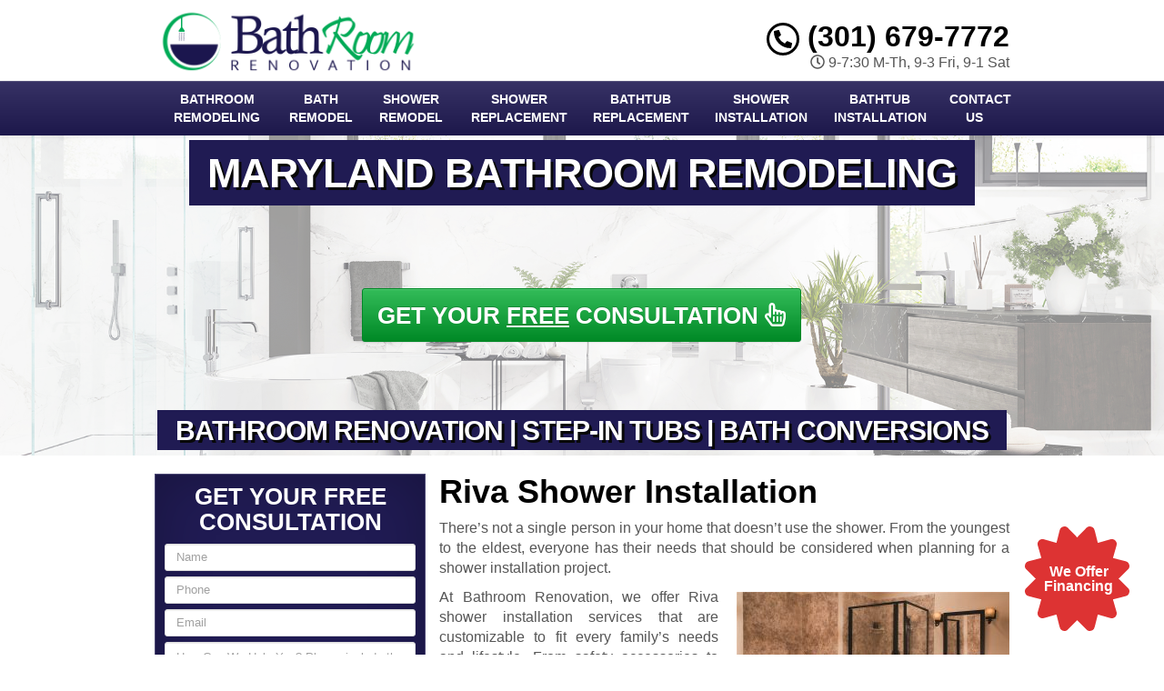

--- FILE ---
content_type: text/html; charset=UTF-8
request_url: https://www.dmvbathroomremodeling.com/shower-installation-riva-md/
body_size: 45010
content:
<!DOCTYPE html>
<html lang="en" class="fontawesome-i2svg-pending">
	<head><meta http-equiv="Content-Type" content="text/html; charset=utf-8">
		<meta name="viewport" content="width=device-width, initial-scale=1">
        <meta http-equiv="x-dns-prefetch-control" content="off">
        <meta name="theme-color" content="#008000">
        <meta name="msapplication-navbutton-color" content="#008000">
        <meta name="apple-mobile-web-app-status-bar-style" content="#008000">
				
		<title>Best Shower Installation Riva, MD | Install Shower Near Me</title><style id="rocket-critical-css">.with_frm_style{--form-width:100%;--form-align:left;--direction:ltr;--fieldset:0px;--fieldset-color:#000000;--fieldset-padding:0px;--fieldset-bg-color:transparent;--title-size:20px;--title-color:#444444;--title-margin-top:10px;--title-margin-bottom:10px;--form-desc-size:11px;--form-desc-color:#666666;--form-desc-margin-top:10px;--form-desc-margin-bottom:25px;--form-desc-padding:0;--font:"Lucida Grande","Lucida Sans Unicode",Tahoma,sans-serif;--font-size:12px;--label-color:#444444;--weight:bold;--position:none;--align:left;--width:150px;--required-color:#ff0000;--required-weight:bold;--label-padding:0 0 3px 0;--description-font-size:11px;--description-color:#666666;--description-weight:normal;--description-style:normal;--description-align:left;--description-margin:0;--field-font-size:13px;--field-height:auto;--line-height:normal;--field-width:100%;--auto-width:100%;--field-weight:normal;--text-color:#444444;--border-color:#dddddd;--field-border-width:1px;--field-border-style:solid;--bg-color:#ffffff;--bg-color-active:#ffffff;--border-color-active:#dddddd;--text-color-error:#444444;--bg-color-error:#eeeeee;--border-color-error:#ff0000;--border-width-error:1px;--border-style-error:solid;--bg-color-disabled:#ffffff;--border-color-disabled:#E5E5E5;--text-color-disabled:#A1A1A1;--radio-align:block;--check-align:block;--check-font-size:12px;--check-label-color:#444444;--check-weight:normal;--section-font-size:18px;--section-color:#444444;--section-weight:bold;--section-pad:15px 0 3px 0;--section-mar-top:15px;--section-mar-bottom:12px;--section-bg-color:transparent;--section-border-color:#dddddd;--section-border-width:2px;--section-border-style:solid;--section-border-loc:-top;--collapse-pos:after;--repeat-icon-color:#ffffff;--submit-font-size:14px;--submit-width:auto;--submit-height:auto;--submit-bg-color:#eeeeee;--submit-border-color:#dddddd;--submit-border-width:1px;--submit-text-color:#444444;--submit-weight:normal;--submit-border-radius:11px;--submit-margin:0px;--submit-padding:3px 8px;--submit-shadow-color:#999999;--submit-hover-bg-color:#eeeeee;--submit-hover-color:#444444;--submit-hover-border-color:#dddddd;--submit-active-bg-color:#eeeeee;--submit-active-color:#444444;--submit-active-border-color:#dddddd;--border-radius:3px;--error-bg:#B81900;--error-border:#be2e17;--error-text:#ffffff;--error-font-size:14px;--success-bg-color:#FFFFE0;--success-border-color:#E6DB55;--success-text-color:#444444;--success-font-size:14px;--progress-bg-color:#dddddd;--progress-active-color:#ffffff;--progress-active-bg-color:#008ec2;--progress-color:#ffffff;--progress-border-color:#dfdfdf;--progress-border-size:2px;--progress-size:30px;--toggle-font-size:14px;--toggle-on-color:#008ec2;--toggle-off-color:#cccccc;--slider-font-size:14px;--slider-color:#008ec2;--slider-bar-color:#cccccc;--date-head-bg-color:#008ec2;--date-head-color:#ffffff;--date-band-color:#005c90;--bg-image-opacity:100%;--box-shadow:0 1px 1px rgba(0, 0, 0, 0.075) inset}.with_frm_style,.with_frm_style form{text-align:left;text-align:var(--form-align)}input:-webkit-autofill{-webkit-box-shadow:0 0 0 30px #fff inset}.with_frm_style fieldset{min-width:0;display:block}.with_frm_style .frm_form_fields>fieldset{border-width:0;border-width:var(--fieldset);border-style:solid;border-color:#000;border-color:var(--fieldset-color);margin:0;padding:0;padding:var(--fieldset-padding);background-color:transparent;background-color:var(--fieldset-bg-color);font-family:var(--font)}.with_frm_style .frm_form_fields{opacity:1}.with_frm_style .frm_required{color:red;color:var(--required-color);font-weight:700;font-weight:var(--required-weight)}.with_frm_style input[type=text],.with_frm_style input[type=email],.with_frm_style input[type=tel],.with_frm_style textarea{font-family:var(--font);font-size:13px;font-size:var(--field-font-size);margin-bottom:0}.with_frm_style textarea{vertical-align:top;height:auto}.with_frm_style input[type=text],.with_frm_style input[type=email],.with_frm_style input[type=tel],.with_frm_style textarea{color:#444;color:var(--text-color);background-color:#fff;background-color:var(--bg-color);border-color:#ddd;border-color:var(--border-color);border-width:1px;border-width:var(--field-border-width);border-style:solid;border-style:var(--field-border-style);-moz-border-radius:3px;-webkit-border-radius:3px;border-radius:3px;border-radius:var(--border-radius);width:100%;width:var(--field-width);max-width:100%;font-size:13px;font-size:var(--field-font-size);padding:;padding:var(--field-pad);-webkit-box-sizing:border-box;-moz-box-sizing:border-box;box-sizing:border-box;outline:none;font-weight:400;font-weight:var(--field-weight);box-shadow:var(--box-shadow)}.with_frm_style input[type=text],.with_frm_style input[type=email],.with_frm_style input[type=tel]{height:auto;height:var(--field-height);line-height:1.3}.with_frm_style .frm_primary_label{max-width:100%;font-family:lucida grande,lucida sans unicode,Tahoma,sans-serif;font-family:var(--font);font-size:12px;font-size:var(--font-size);color:#444;color:var(--label-color);font-weight:700;font-weight:var(--weight);text-align:left;text-align:var(--align);padding:0 0 3px;padding:var(--label-padding);margin:0;width:auto;display:block}.with_frm_style .frm_none_container .frm_primary_label,.frm_none_container .frm_primary_label{display:none}.with_frm_style .frm_submit{clear:both}.with_frm_style .frm_submit button{-webkit-appearance:none}.frm_forms.frm_style_formidable-style.with_frm_style{max-width:100%;direction:ltr}.frm_style_formidable-style.with_frm_style .frm_none_container .frm_primary_label{display:none}.frm_style_formidable-style.with_frm_style input::-webkit-input-placeholder,.frm_style_formidable-style.with_frm_style textarea::-webkit-input-placeholder{color:#a1a1a1}.frm_style_formidable-style.with_frm_style input::-moz-placeholder,.frm_style_formidable-style.with_frm_style textarea::-moz-placeholder{color:#a1a1a1}.frm_style_formidable-style.with_frm_style input:-ms-input-placeholder{color:#a1a1a1}.frm_style_formidable-style.with_frm_style input:-moz-placeholder,.frm_style_formidable-style.with_frm_style textarea:-moz-placeholder{color:#a1a1a1}.frm_style_formidable-style.with_frm_style .frm_submit button{width:auto;font-family:lucida grande,lucida sans unicode,Tahoma,sans-serif;font-size:14px;height:auto;line-height:normal;text-align:center;background:#eee;border-width:1px;border-color:#ddd;border-style:solid;color:#444;font-weight:400;-moz-border-radius:11px;-webkit-border-radius:11px;border-radius:11px;text-shadow:none;padding:3px 8px;-moz-box-sizing:border-box;box-sizing:border-box;-ms-box-sizing:border-box;-moz-box-shadow:0 1px 1px #999;-webkit-box-shadow:0 1px 1px #999;box-shadow:0 1px 1px #999;margin:0;margin-left:0;margin-right:0;vertical-align:middle}.with_frm_style :-moz-submit-invalid,.with_frm_style :-moz-ui-invalid{box-shadow:none}.with_frm_style .frm_form_field{clear:both}.frm_form_fields .frm_fields_container{display:grid;grid-template-columns:repeat(12,6.5%);grid-auto-rows:max-content;grid-gap:0 2%}.frm_fields_container .frm_form_field,.frm_fields_container>*{grid-column:span 12/span 12}@media only screen and (max-width:600px){.frm_fields_container>.frm_submit,.frm_fields_container>.frm_form_field{grid-column:1/span 12!important}}.with_frm_style,.frm_forms{--progress-border-color-b:#d5d5d5;--image-size:150px}.rev_slider_wrapper{position:relative;z-index:0;width:100%}.rev_slider{position:relative;overflow:visible}.rev_slider>ul,.rev_slider>ul>li,.rev_slider>ul>li:before,.tp-revslider-mainul>li,.tp-revslider-mainul>li:before,.tp-simpleresponsive>ul,.tp-simpleresponsive>ul>li,.tp-simpleresponsive>ul>li:before{list-style:none!important;position:absolute;margin:0!important;padding:0!important;overflow-x:visible;overflow-y:visible;background-image:none;background-position:0 0;text-indent:0;top:0;left:0}.rev_slider>ul>li,.rev_slider>ul>li:before,.tp-revslider-mainul>li,.tp-revslider-mainul>li:before,.tp-simpleresponsive>ul>li,.tp-simpleresponsive>ul>li:before{visibility:hidden}.tp-revslider-mainul,.tp-revslider-slidesli{padding:0!important;margin:0!important;list-style:none!important}.fullwidthbanner-container{padding:0;position:relative}.rev_slider li.tp-revslider-slidesli{position:absolute!important}.rev_slider .tp-caption{position:relative;visibility:hidden;white-space:nowrap;display:block;-webkit-font-smoothing:antialiased!important;z-index:1}.rev_slider .tp-mask-wrap .tp-caption,.rev_slider .tp-mask-wrap :last-child{margin-bottom:0}.tp-parallax-wrap{transform-style:preserve-3d}.fullwidthbanner-container{overflow:hidden}.fullwidthbanner-container .fullwidthabanner{width:100%;position:relative}.tp-bannertimer{visibility:hidden;width:100%;height:5px;background:#000;background:rgba(0,0,0,.15);position:absolute;z-index:200;top:0}.tp-bannertimer.tp-bottom{top:auto;bottom:0!important;height:5px}.tp-shape{width:100%;height:100%}.tp-loader{top:50%;left:50%;z-index:10000;position:absolute}html{font-family:sans-serif;-webkit-text-size-adjust:100%;-ms-text-size-adjust:100%}body{margin:0}article,aside,header,main,nav{display:block}a{background-color:transparent}b,strong{font-weight:700}h1{margin:.67em 0;font-size:2em}small{font-size:80%}img{border:0}svg:not(:root){overflow:hidden}button,input,textarea{margin:0;font:inherit;color:inherit}button{overflow:visible}button{text-transform:none}button{-webkit-appearance:button}button::-moz-focus-inner,input::-moz-focus-inner{padding:0;border:0}input{line-height:normal}fieldset{padding:.35em .625em .75em;margin:0 2px;border:1px solid silver}textarea{overflow:auto}*{-webkit-box-sizing:border-box;-moz-box-sizing:border-box;box-sizing:border-box}:after,:before{-webkit-box-sizing:border-box;-moz-box-sizing:border-box;box-sizing:border-box}html{font-size:10px}body{font-family:"Helvetica Neue",Helvetica,Arial,sans-serif;font-size:14px;line-height:1.42857143;color:#333;background-color:#fff}button,input,textarea{font-family:inherit;font-size:inherit;line-height:inherit}a{color:#337ab7;text-decoration:none}img{vertical-align:middle}.sr-only{position:absolute;width:1px;height:1px;padding:0;margin:-1px;overflow:hidden;clip:rect(0,0,0,0);border:0}h1,h2,h3,h4{font-family:inherit;font-weight:500;line-height:1.1;color:inherit}h1,h2,h3{margin-top:20px;margin-bottom:10px}h4{margin-top:10px;margin-bottom:10px}h1{font-size:36px}h2{font-size:30px}h3{font-size:24px}h4{font-size:18px}p{margin:0 0 10px}small{font-size:85%}.text-right{text-align:right}.text-center{text-align:center}ul{margin-top:0;margin-bottom:10px}.container{padding-right:15px;padding-left:15px;margin-right:auto;margin-left:auto}@media (min-width:768px){.container{width:750px}}@media (min-width:992px){.container{width:970px}}@media (min-width:1200px){.container{width:1170px}}.row{margin-right:-15px;margin-left:-15px}.col-md-12,.col-md-3,.col-md-4,.col-md-8,.col-sm-12,.col-sm-3,.col-sm-4,.col-sm-8{position:relative;min-height:1px;padding-right:15px;padding-left:15px}@media (min-width:768px){.col-sm-12,.col-sm-3,.col-sm-4,.col-sm-8{float:left}.col-sm-12{width:100%}.col-sm-8{width:66.66666667%}.col-sm-4{width:33.33333333%}.col-sm-3{width:25%}}@media (min-width:992px){.col-md-12,.col-md-3,.col-md-4,.col-md-8{float:left}.col-md-12{width:100%}.col-md-8{width:66.66666667%}.col-md-4{width:33.33333333%}.col-md-3{width:25%}}fieldset{min-width:0;padding:0;margin:0;border:0}label{display:inline-block;max-width:100%;margin-bottom:5px;font-weight:700}.form-control{display:block;width:100%;height:34px;padding:6px 12px;font-size:14px;line-height:1.42857143;color:#555;background-color:#fff;background-image:none;border:1px solid #ccc;border-radius:4px;-webkit-box-shadow:inset 0 1px 1px rgba(0,0,0,.075);box-shadow:inset 0 1px 1px rgba(0,0,0,.075)}.form-control::-moz-placeholder{color:#999;opacity:1}.form-control:-ms-input-placeholder{color:#999}.form-control::-webkit-input-placeholder{color:#999}.form-control::-ms-expand{background-color:transparent;border:0}textarea.form-control{height:auto}.input-sm{height:30px;padding:5px 10px;font-size:12px;line-height:1.5;border-radius:3px}textarea.input-sm{height:auto}.btn{display:inline-block;padding:6px 12px;margin-bottom:0;font-size:14px;font-weight:400;line-height:1.42857143;text-align:center;white-space:nowrap;vertical-align:middle;-ms-touch-action:manipulation;touch-action:manipulation;background-image:none;border:1px solid transparent;border-radius:4px}.btn-primary{color:#fff;background-color:#337ab7;border-color:#2e6da4}.btn-lg{padding:10px 16px;font-size:18px;line-height:1.3333333;border-radius:6px}.fade{opacity:0}.collapse{display:none}.btn-group{position:relative;display:inline-block;vertical-align:middle}.btn-group>.btn{position:relative;float:left}.btn-group .btn+.btn{margin-left:-1px}.btn-group>.btn:first-child{margin-left:0}.btn-group>.btn:first-child:not(:last-child):not(.dropdown-toggle){border-top-right-radius:0;border-bottom-right-radius:0}.btn-group>.btn:last-child:not(:first-child){border-top-left-radius:0;border-bottom-left-radius:0}.nav{padding-left:0;margin-bottom:0;list-style:none}.nav>li{position:relative;display:block}.nav>li>a{position:relative;display:block;padding:10px 15px}.navbar{position:relative;min-height:50px;margin-bottom:20px;border:1px solid transparent}@media (min-width:768px){.navbar{border-radius:4px}}@media (min-width:768px){.navbar-header{float:left}}.navbar-collapse{padding-right:15px;padding-left:15px;overflow-x:visible;-webkit-overflow-scrolling:touch;border-top:1px solid transparent;-webkit-box-shadow:inset 0 1px 0 rgba(255,255,255,.1);box-shadow:inset 0 1px 0 rgba(255,255,255,.1)}@media (min-width:768px){.navbar-collapse{width:auto;border-top:0;-webkit-box-shadow:none;box-shadow:none}.navbar-collapse.collapse{display:block!important;height:auto!important;padding-bottom:0;overflow:visible!important}}.container>.navbar-collapse,.container>.navbar-header{margin-right:-15px;margin-left:-15px}@media (min-width:768px){.container>.navbar-collapse,.container>.navbar-header{margin-right:0;margin-left:0}}.navbar-brand{float:left;height:50px;padding:15px 15px;font-size:18px;line-height:20px}@media (min-width:768px){.navbar>.container .navbar-brand{margin-left:-15px}}.navbar-toggle{position:relative;float:right;padding:9px 10px;margin-top:8px;margin-right:15px;margin-bottom:8px;background-color:transparent;background-image:none;border:1px solid transparent;border-radius:4px}.navbar-toggle .icon-bar{display:block;width:22px;height:2px;border-radius:1px}.navbar-toggle .icon-bar+.icon-bar{margin-top:4px}@media (min-width:768px){.navbar-toggle{display:none}}.navbar-nav{margin:7.5px -15px}.navbar-nav>li>a{padding-top:10px;padding-bottom:10px;line-height:20px}@media (min-width:768px){.navbar-nav{float:left;margin:0}.navbar-nav>li{float:left}.navbar-nav>li>a{padding-top:15px;padding-bottom:15px}}.close{float:right;font-size:21px;font-weight:700;line-height:1;color:#000;text-shadow:0 1px 0 #fff;filter:alpha(opacity=20);opacity:.2}button.close{-webkit-appearance:none;padding:0;background:0 0;border:0}.modal{position:fixed;top:0;right:0;bottom:0;left:0;z-index:1050;display:none;overflow:hidden;-webkit-overflow-scrolling:touch;outline:0}.modal.fade .modal-dialog{-webkit-transform:translate(0,-25%);-ms-transform:translate(0,-25%);-o-transform:translate(0,-25%);transform:translate(0,-25%)}.modal-dialog{position:relative;width:auto;margin:10px}.modal-content{position:relative;background-color:#fff;-webkit-background-clip:padding-box;background-clip:padding-box;border:1px solid #999;border:1px solid rgba(0,0,0,.2);border-radius:6px;outline:0;-webkit-box-shadow:0 3px 9px rgba(0,0,0,.5);box-shadow:0 3px 9px rgba(0,0,0,.5)}.modal-header{padding:15px;border-bottom:1px solid #e5e5e5}.modal-header .close{margin-top:-2px}.modal-title{margin:0;line-height:1.42857143}.modal-body{position:relative;padding:15px}@media (min-width:768px){.modal-dialog{width:600px;margin:30px auto}.modal-content{-webkit-box-shadow:0 5px 15px rgba(0,0,0,.5);box-shadow:0 5px 15px rgba(0,0,0,.5)}}.container:after,.container:before,.modal-header:after,.modal-header:before,.nav:after,.nav:before,.navbar-collapse:after,.navbar-collapse:before,.navbar-header:after,.navbar-header:before,.navbar:after,.navbar:before,.row:after,.row:before{display:table;content:" "}.container:after,.modal-header:after,.nav:after,.navbar-collapse:after,.navbar-header:after,.navbar:after,.row:after{clear:both}.hidden{display:none!important}@-ms-viewport{width:device-width}.visible-sm,.visible-xs{display:none!important}@media (max-width:767px){.visible-xs{display:block!important}}@media (min-width:768px) and (max-width:991px){.visible-sm{display:block!important}}@media (max-width:767px){.hidden-xs{display:none!important}}#colorbox,#cboxOverlay{position:absolute;top:0;left:0;z-index:9999;overflow:hidden}#cboxWrapper{position:fixed;margin:0 auto;z-index:9999;overflow:hidden}#cboxWrapper{max-width:none}#cboxOverlay{position:fixed;width:100%;height:100%}#cboxMiddleLeft,#cboxBottomLeft{clear:left}#cboxContent{position:relative}#cboxTitle{margin:0}#cboxLoadingOverlay,#cboxLoadingGraphic{position:absolute;top:0;left:0;width:100%;height:100%}#colorbox,#cboxContent{box-sizing:content-box;-moz-box-sizing:content-box;-webkit-box-sizing:content-box}#cboxOverlay{background:url(https://www.dmvbathroomremodeling.com/wp-content/themes/lead-capture2/colorbox/images/overlay.png) repeat 0 0;opacity:.9;filter:alpha(opacity=90)}#colorbox{outline:0}#cboxTopLeft{width:21px;height:21px;background:url(https://www.dmvbathroomremodeling.com/wp-content/themes/lead-capture2/colorbox/images/controls.png) no-repeat -101px 0}#cboxTopRight{width:21px;height:21px;background:url(https://www.dmvbathroomremodeling.com/wp-content/themes/lead-capture2/colorbox/images/controls.png) no-repeat -130px 0}#cboxBottomLeft{width:21px;height:21px;background:url(https://www.dmvbathroomremodeling.com/wp-content/themes/lead-capture2/colorbox/images/controls.png) no-repeat -101px -29px}#cboxBottomRight{width:21px;height:21px;background:url(https://www.dmvbathroomremodeling.com/wp-content/themes/lead-capture2/colorbox/images/controls.png) no-repeat -130px -29px}#cboxMiddleLeft{width:21px;background:url(https://www.dmvbathroomremodeling.com/wp-content/themes/lead-capture2/colorbox/images/controls.png) left top repeat-y}#cboxMiddleRight{width:21px;background:url(https://www.dmvbathroomremodeling.com/wp-content/themes/lead-capture2/colorbox/images/controls.png) right top repeat-y}#cboxTopCenter{height:21px;background:url(https://www.dmvbathroomremodeling.com/wp-content/themes/lead-capture2/colorbox/images/border.png) 0 0 repeat-x}#cboxBottomCenter{height:21px;background:url(https://www.dmvbathroomremodeling.com/wp-content/themes/lead-capture2/colorbox/images/border.png) 0 -29px repeat-x}#cboxContent{background:#fff;overflow:hidden}#cboxTitle{position:absolute;bottom:4px;left:0;text-align:center;width:100%;color:#949494}#cboxCurrent{position:absolute;bottom:4px;left:58px;color:#949494}#cboxLoadingOverlay{background:url(https://www.dmvbathroomremodeling.com/wp-content/themes/lead-capture2/colorbox/images/loading_background.png) no-repeat center center}#cboxLoadingGraphic{background:url(https://www.dmvbathroomremodeling.com/wp-content/themes/lead-capture2/colorbox/images/loading.gif) no-repeat center center}#cboxPrevious,#cboxNext,#cboxSlideshow{border:0;padding:0;margin:0;overflow:visible;width:auto;background:0 0}#cboxSlideshow{position:absolute;bottom:4px;right:30px;color:#0092ef}#cboxPrevious{position:absolute;bottom:0;left:0;background:url(https://www.dmvbathroomremodeling.com/wp-content/themes/lead-capture2/colorbox/images/controls.png) no-repeat -75px 0;width:25px;height:25px;text-indent:-9999px}#cboxNext{position:absolute;bottom:0;left:27px;background:url(https://www.dmvbathroomremodeling.com/wp-content/themes/lead-capture2/colorbox/images/controls.png) no-repeat -50px 0;width:25px;height:25px;text-indent:-9999px}header .navbar .container{margin:0px auto!important}body{overflow-x:hidden;display:none}body,html{width:100%;height:100%;padding:0;margin:0}body,h1,h2,h3,h4,p{font-family:Arial,sans-serif;color:#555}.wrapper{display:table;width:100%}h1,h2,h3,h4,strong{font-weight:700;color:#222}h2 a:link,h2 a:visited{color:#222;text-decoration:none}ul{padding-left:30px}header{display:table-row}header .container{margin:5px auto}header .logo,header .social-media{padding:0;vertical-align:middle}header .stickyM,header .logo,header .phone-address,header .social-media{display:flex;flex-direction:column;justify-content:center;float:none!important}header .social-media{margin:0 auto!important}header .logo a{width:100%;display:block;vertical-align:middle}header .logo a img{height:auto;max-width:100%}header .phone-address .phone{font-size:32px;color:#222;line-height:1;display:block}header .phone-address .phone strong{color:#5cafdf}header .phone-address .btn-group{display:none;margin-bottom:10px}.navbar{margin:0!important;border-bottom:none!important}.navbar .navbar-collapse{padding:0}.navbar .navbar-nav{margin-top:0}.frm_form_widget{background:#c4e15e;text-align:center;padding:15px;border:1px solid #c4e15e}.frm_form_widget{padding:15px 10px 10px}.frm_form_widget:first-child{padding-top:0;margin-top:0}.frm_form_widget .frm_submit{text-align:center!important}.frm_form_widget{margin-bottom:15px;-webkit-box-shadow:inset 0 0 60px rgba(0,0,0,.25),0 0 rgba(0,0,0,.25);box-shadow:inset 0 0 60px rgba(0,0,0,.25),0 0 rgba(0,0,0,.25)}.frm-show-form p{text-align:left;color:#222}.frm-show-form .form-control{margin-bottom:10px!important;resize:none}.frm-show-form textarea{height:75px!important}main{display:table-row}main .container{margin-top:15px;margin-bottom:15px}.site_content h1{margin-top:0px}.slider-bg{text-transform:uppercase!important}.alignright{float:right;margin:5px 0 20px 20px}.container{max-width:970px;min-width:240px}.btn-primary{text-shadow:0 -1px 0 rgba(0,0,0,.2);-webkit-box-shadow:inset 0 1px 0 rgba(255,255,255,.15),0 1px 1px rgba(0,0,0,.075);box-shadow:inset 0 1px 0 rgba(255,255,255,.15),0 1px 1px rgba(0,0,0,.075)}.btn-primary{background-image:-webkit-gradient(linear,left 0,left 100%,from(#428bca),to(#3071a9));background-image:-webkit-linear-gradient(top,#428bca,0,#3071a9,100%);background-image:-moz-linear-gradient(top,#428bca 0,#3071a9 100%);background-image:linear-gradient(to bottom,#428bca 0,#3071a9 100%);background-repeat:repeat-x;filter:progid:DXImageTransform.Microsoft.gradient(startColorstr='#ff428bca', endColorstr='#ff3071a9', GradientType=0);border-color:#2d6ca2}.navbar{background-image:-webkit-gradient(linear,left 0,left 100%,from(#87c4e7),to(#5cafdf));background-image:-webkit-linear-gradient(top,#87c4e7,0,#5cafdf,100%);background-image:-moz-linear-gradient(top,#87c4e7 0,#5cafdf 100%);background-image:linear-gradient(to bottom,#87c4e7 0,#5cafdf 100%);background-repeat:repeat-x;filter:progid:DXImageTransform.Microsoft.gradient(startColorstr='#ff87c4e7', endColorstr='#ff5cafdf', GradientType=0);border-radius:0;-webkit-box-shadow:inset 0 1px 0 rgba(255,255,255,.15),0 1px 5px rgba(0,0,0,.075);box-shadow:inset 0 1px 0 rgba(255,255,255,.15),0 1px 5px rgba(0,0,0,.075);border:0}.navbar-brand,.navbar-nav>li>a{font-weight:700;color:#fff;text-transform:uppercase}.navbar-toggle .icon-bar{background:#fff}.navbar{min-height:40px!important}@media screen and (min-width:992px){.navbar-nav>li>a{padding-top:10px!important;padding-bottom:10px!important}.rev_slider .btn-primary{font-size:26px!important}}@media screen and (max-width:991px){.frm_style_formidable-style.with_frm_style .frm_submit button{padding-left:0px!important;padding-right:0px!important;font-size:16px!important}header .phone-address .phone{font-size:24px!important}.navbar-nav>li>a{display:inline-block;width:100%}}@media screen and (min-width:768px) and (max-width:991px){.frm-show-form .form-control{margin-bottom:6px!important}.navbar.equal .navbar-nav>li{display:inline-block!important;width:100%!important}}@media screen and (max-width:767px){header .phone-address .btn-group{margin-bottom:0px}.custom-text-center{text-align:center;margin:8px 0px}.site_content img{width:100%!important;height:auto!important;margin-left:0px!important;margin-right:0px!important}header .logo>a{background-position:center center}header .social-media{margin:10px 0}header .phone-address{text-align:center;margin:10px 0 0}header .phone-address .btn-group{display:inline-block}.rev_slider .btn-primary{font-size:16px!important}.frm-show-form .form-control{margin-bottom:3px!important}.tp-caption.very_large_text,.very_large_text{text-shadow:none!important}.page .site_content{margin-top:0px!important}.page h1{margin-top:0px!important}}@media screen and (max-width:497px){#grid{column-width:9em!important;-moz-column-width:9em!important;-webkit-column-width:9em!important}}@media screen and (max-width:355px){#grid{column-width:7em!important;-moz-column-width:7em!important;-webkit-column-width:7em!important}}@media screen and (max-width:350px){.wrapper{display:inline-block!important}.frm_style_formidable-style.with_frm_style .frm_submit button{font-size:12px!important}}@media screen and (max-width:319px){header .social-media{display:none!important}header .phone-address{text-align:center;margin-top:10px}header .phone-address .phone strong{white-space:nowrap;display:block!important}}.widget ul{margin-left:0px;padding-left:0px}.widget ul li{list-style:none;padding:7px 0px}.container{position:relative}.phone-address .phone{font-weight:600!important;font-size:36px}@media only screen and (max-width:991px){.wrapper{display:inline-block!important;width:auto!important;height:auto!important}.site_content{display:inline-block;width:100%;overflow-wrap:normal;overflow-wrap:break-word;overflow-wrap:inherit;overflow-wrap:initial;overflow-wrap:unset}}@media only screen and (min-width:768px){article.page img{max-width:100%;height:auto}.container{width:100%!important}}@media only screen and (max-width:767px){header.old_HD{min-height:auto!important}header .stickyM,header .logo,header .phone-address,header .social-media{height:60px}header.old_HD .stickyM,header.old_HD .logo,header.old_HD .phone-address,header.old_HD .social-media{height:auto}header.old_HD .logo,header.old_HD .phone-address,header.old_HD .social-media{margin:3px 0px!important}.wrapper{display:inline-block!important;width:auto!important;height:auto!important}header .logo{text-align:center}}.navbar .navbar-nav{width:100%!important}@media only screen and (min-width:992px){.equal .navbar-nav{float:none!important;display:flex;display:-webkit-box;-webkit-box-orient:horizontal;width:100%;display:-moz-box;-moz-box-orient:horizontal;display:box;box-orient:horizontal;flex-direction:column;justify-content:center}.equal .navbar-nav>li{-webkit-box-flex:1;-moz-box-flex:1;box-flex:1;float:none!important;flex-grow:500}.equal .navbar-nav>li a{width:100%;text-align:center;display:flex;flex-direction:column;justify-content:center}}.sidebar textarea,.bottom-form textarea{font-size:13px!important}.sidebar input[type="text"],.sidebar input[type="tel"],.sidebar input[type="email"]{font-size:13px!important}.navbar .container{margin-top:0px!important;margin-bottom:0px!important}.frm_style_formidable-style.with_frm_style .frm_submit button{font-weight:bold!important;width:100%!important;border-radius:3px!important}@media only screen and (max-width:991px){.navbar-nav{margin-left:0px!important;margin-right:0px!important}}@media only screen and (min-width:768px){.navbar-nav>li>a{font-size:14px}}@media only screen and (max-width:767px){.logo img{max-width:280px!important}header .logo{padding:0 0 10px}.logo img{max-width:100%}header .social-media{padding:0 0 10px}.hentry p{text-align:justify}.navbar-collapse{max-height:none!important}}.mAddress{margin-top:0px}div#nav_menu-4 h2,.sidebar .widget_nav_menu h2{padding:10px!important}@media screen and (min-width:768px) and (max-width:910px){.sidebar input[type="text"],.sidebar input[type="tel"],.sidebar input[type="email"]{width:100%!important}.sidebar textarea,.bottom-form textarea{width:100%!important}.frm_style_formidable-style.with_frm_style .frm_submit button{font-size:12px!important}}@media screen and (min-width:992px){.phone-address.text-right span{float:right;width:100%}}@media screen and (max-width:932px) and (min-width:768px){.phone-address.text-right{width:100%!important;position:relative;top:0px;right:0px}}@media screen and (max-width:991px) and (min-width:933px){header .phone-address{position:relative}}@media screen and (max-width:932px) and (min-width:768px){header .top{margin-bottom:5px}}.frm_style_formidable-style.with_frm_style .frm_submit button{text-transform:uppercase}@media only screen and (max-width:793px){.frm_style_formidable-style.with_frm_style input[type=text],.frm_style_formidable-style.with_frm_style input[type=email],.frm_style_formidable-style.with_frm_style input[type=tel],.frm_style_formidable-style.with_frm_style textarea{max-width:100%!important}}header .container .phone-address .phone{font-weight:600!important}.testimonial_widget h2{padding:10px 0px!important}.widget_nav_menu ul li a{font-size:18px!important;font-weight:bold}.sidebar .widget_frm_show_form h2{font-size:26px!important;text-transform:uppercase}.location .spacer{min-width:20px;text-align:center}.location .spacer{display:inline-block;min-height:0px;min-width:23px}.sidebar div:first-child h2{margin-top:10px!important}.testimonial_widget{position:relative}.testimonial_widget{display:inline-block!important;width:100%}main .col-md-4{padding-left:0px}main .col-md-8{padding-right:0px;padding-left:0px}.modal-title{text-align:center;text-transform:uppercase;margin:0px 0px 20px 0px}.modal-body{-webkit-box-shadow:inset 0 0 60px rgba(0,0,0,.25),0 0 rgba(0,0,0,.25);box-shadow:inset 0 0 60px rgba(0,0,0,.25),0 0 rgba(0,0,0,.25)}.modal-header .close{margin-top:-2px;position:absolute;top:10px;right:10px}header,main{display:inline-block!important;width:100%}.rsactive .container{margin-top:0px!important}.modal{z-index:9999999!important;background:rgba(0,0,0,0.75)}.stickys{display:none}.stickyM{display:none;position:fixed;z-index:999;left:0px;top:0px}@media only screen and (max-width:991px){.navbar-nav>li{width:100%}.navbar-toggle{display:block;float:right}.navbar-header{width:100%}.navbar-collapse.collapse{display:none!important}}@media only screen and (min-width:768px){.sideMenu{display:none}.frm_style_formidable-style.with_frm_style .frm_submit button{font-size:15px!important}}div#nav_menu-4 h2,.sidebar .widget_nav_menu h2{margin-top:0px!important}.stickys{display:none;position:fixed;z-index:999;bottom:30px;right:30px}.stickyPhone,.stickyEmail,.stickyMenu{display:none;width:60px;height:60px;border-radius:50%;text-align:center;font-size:40px;color:#FFF}@media only screen and (max-width:767px){.stickyM{display:inline-block;margin-top:-3px}.stickyMenu small{font-size:12px;letter-spacing:-1px;display:inline-block;width:100%;position:absolute;left:0px;bottom:3px}.sideMenu{display:inline-block;position:fixed;z-index:999;left:-110%;top:0px;width:100%}.sideMenu ul{margin:0px 0px!important;padding:0px 0px!important;width:100%}.sideMenu li{margin:0px 0px 8px 0px!important;padding:0px 0px!important}.sideMenu li a{margin:0px 0px!important;padding:5px 15px!important;white-space:normal!important}nav.navbar{display:none}.smHead{display:inline-block;width:100%;text-align:right;border-bottom:#FFF solid 1px}.smHead .smTitle{text-align:left;display:block;font-size:22px;color:#FFF;padding:10px 10px}.smHead .smback{display:inline-block;position:absolute;right:0px;top:-3px;padding:10px 10px;color:#FFF;font-size:24px}.stickys{display:inline-block}.stickyPhone,.stickyEmail{display:none;width:60px!important;height:60px!important;border-radius:50%;text-align:center;font-size:40px!important;color:#FFF}.stickyMenu{display:inline-block;width:50px!important;height:65px!important;border-radius:0px;text-align:center;font-size:40px!important;color:#FFF;background:#FFF}header .top,header .logo,header .social-media{padding:0px 0px!important}header .phone-address{margin:0px 0px 0px 0px!important}header .container{margin:0px auto!important}.location a{word-wrap:break-word}header .logo a{display:inline!important;width:auto!important}header .phone{margin:5px 0px}.closeModalBtn{bottom:6px!important;font-size:20px!important}.closeModalBtn span{padding:15px 15px!important}}@media only screen and (max-width:320px){.sideMenu{width:100%!important}.btn-group>.btn{padding:6px 6px!important;font-size:13px}}.btn-group>.btn{float:none!important}.btn-group .btn+.btn{margin-left:3px}h2.phone_on_modal{margin:0px 0px 15px 0px!important;text-align:center}.modal-header{border-bottom:0px!important}.frm_style_formidable-style.with_frm_style .frm_submit button{font-weight:bold!important}@media screen and (max-width:991px){.sideMenu li a{z-index:10}}.frm_style_formidable-style.with_frm_style .frm_submit button,.rev_slider .btn-primary{font-family:Arial,sans-serif!important;border-radius:3px!important;text-decoration:none!important;padding-top:12px!important;padding-bottom:11px!important}@media (min-width:768px){.row-sm-height{display:table;table-layout:fixed;height:100%;width:100%}.col-sm-height{display:table-cell;float:none;height:100%}.col-sm-middle{vertical-align:middle}}@media (min-width:992px){.row-md-height{display:table;table-layout:fixed;height:100%;width:100%}.col-md-height{display:table-cell;float:none;height:100%}.col-md-middle{vertical-align:middle}}.defaultimg{background-size:cover!important}@media (min-width:768px){.modal-dialog{max-width:400px}}.streetAddress{display:inline-block}.addressLocality{display:inline-block}#myModalGallery .modal-dialog{max-width:90%!important;max-height:90%!important;margin:auto auto!important}#myModalGallery .modal-dialog,#myModalGallery .modal-content{width:100%!important;height:100%!important}.closeModalBtn{display:inline-block;position:fixed;bottom:9px;font-size:30px;z-index:101;text-align:center;width:100%}.closeModalBtn span{padding:10px 50px;color:#FFF!important;text-transform:uppercase}#myModalGallery .close{z-index:101;position:absolute;top:10px;right:10px;background:#FFF;text-shadow:none!important;line-height:0px!important;margin:0px 0px!important;padding:0px 0px!important;border-radius:50%;opacity:1!important}@media screen and (min-width:768px){#myModalGallery .close{font-size:32px;width:35px;height:35px}}@media screen and (max-width:767px){#myModalGallery .close{font-size:18px!important;width:20px!important;height:20px!important}}#myModalGallery .modal-body{min-height:980px}.preloader{position:absolute;z-index:1;height:100%;width:100%;vertical-align:middle;text-align:center;display:inline-block}.preitems{display:inline-block;vertical-align:middle;min-height:980px;margin:25% 0px;color:#FFF}#myModalGallery .gallery{z-index:100}.starburst{display:inline-block;position:fixed;text-align:center;bottom:-5px;left:0px;font-size:11px;line-height:12px!important}.starburst .svg-inline--fa{font-size:115px;position:absolute;top:0px;left:0px;right:0px;z-index:1}.starburst h3{font-size:16px!important;margin:0px 0px!important;padding:0px 0px!important;line-height:16px!important}.stcontext{display:inline-block;padding:24px 24px;position:relative;z-index:100}@media only screen and (max-width:767px){.starburst{font-size:10px;line-height:11px!important}.starburst h3{font-size:14px!important;line-height:14px!important}.stcontext{padding:24px 24px}.starburst{bottom:5px}}.frm_style_formidable-style.with_frm_style .frm_submit button,.frm_button_submit{font-family:'Font Awesome 5 Free','Helvetica Neue',Helvetica,Arial,sans-serif!important}.rev_slider .btn-primary{text-transform:uppercase!important}.starburst{z-index:10}@media screen and (min-width:768px) and (max-width:991px){.frm_style_formidable-style.with_frm_style .frm_submit button{font-size:12px!important}}@media only screen and (max-width:991px){.frm_style_formidable-style.with_frm_style input[type=tel],.frm_style_formidable-style.with_frm_style textarea{margin-bottom:6px!important}}@media only screen and (max-width:767px){.frm_style_formidable-style.with_frm_style input[type=tel],.frm_style_formidable-style.with_frm_style textarea{margin-bottom:3px!important}}@media only screen and (min-width:768px){header .custom{top:0px;left:0px;width:100%;z-index:999}.mAddress{float:right;width:100%}}@media only screen and (max-width:767px){header .custom{position:relative!important}.logo img{max-width:100%!important;width:auto!important;height:80px!important}header .stickyM{position:relative!important;float:left!important}header.old_HD .stickyM{position:fixed!important;float:none!important}header .logo{text-align:left!important}header .old_head .logo{text-align:center!important}header .top{left:0px;top:0px;z-index:999;width:100%}header{min-height:60px!important}.phone-address .hours{display:none!important}}@media only screen and (max-width:767px){.logo img{max-width:100%!important;width:auto!important;height:100px!important}header .phone-address .phone{font-size:22px!important}header .stickyM,header .logo,header .phone-address,header .social-media{height:75px}header{min-height:75px!important}header .old_head .social-media{height:auto!important}header .btn{padding:4px 10px!important;font-size:14px!important;font-weight:600}}@media only screen and (max-width:524px){header .phone-address .phone{font-size:16px!important}.phone a{font-size:16px!important}}@media only screen and (max-width:480px){header .btn{padding:6px 10px!important;font-size:13px!important;font-weight:600}}@media only screen and (max-width:362px){header .btn:last-child{margin-bottom:5px}.sideMenu .btn-group>.btn:first-child{margin-bottom:0px!important}}@media only screen and (max-width:406px){.logo img{height:80px!important}.stickyMenu{width:40px!important}}@media only screen and (max-width:395px){.logo img{height:80px!important}}@media only screen and (max-width:355px){.stickyMenu{width:35px!important}}@media only screen and (max-width:480px){header .btn{padding:6px 10px!important;font-size:12px!important}}@media only screen and (max-width:362px){.btn-group>.btn:first-child{margin-bottom:5px!important}}@media only screen and (max-width:352px){header .circling.btn,header .btn{font-size:12px!important}header .btn{padding:5px 6px!important;font-size:12px!important}}@media only screen and (max-width:350px){.stickyMenu small{font-size:12px;letter-spacing:-1px}.logo img{height:42px!important}.sideMenu .btn-group>.btn:last-child{margin-bottom:0px!important}}@media only screen and (max-width:343px){.logo img{height:45px!important}}@media only screen and (max-width:339px){.phone a{font-size:12px!important}}@media only screen and (max-width:350px){.btn-group>.btn:first-child{margin-bottom:4px!important;padding:5px 6px 5px!important}.btn-group>.btn:last-child{margin-bottom:4px!important;padding:5px 6px 5px!important}}@media only screen and (max-width:332px){.logo img{height:45px!important}}@media only screen and (max-width:320px){header .btn{padding:5px 3px!important;font-size:11px!important;width:auto!important}header .btn-group{text-align:center}header .btn-group>.btn{font-size:12px!important;width:auto!important;float:none!important}header .btn-group>.btn:first-child{border-top-left-radius:3px!important;border-bottom-left-radius:3px!important}header .phone{margin:0px 0px 2px}.stickyM{top:-6px}header .stickyM,header .logo,header .phone-address,header .social-media{height:50px}header{min-height:50px!important}.stickyMenu small{bottom:6px}}@media only screen and (max-width:319px){.stickyMenu small{bottom:6px!important}.btn-group>.btn:first-child,header .circling.btn{margin-bottom:5px!important}}main.rsactive{margin-top:-6px!important}header.old_HD .custom,header.old_HD .top{position:relative!important}header.old_HD .top{padding-left:0px!important;padding-right:0px!important}@media only screen and (max-width:767px){header .old_head .logo{padding:15px 35px!important}.logo img{height:auto!important}}@media only screen and (max-width:406px){.logo img{height:auto!important}}@media only screen and (max-width:350px){.logo img{height:auto!important}}@media only screen and (max-width:767px){.phone_on_modal a{font-size:22px!important;color:#FFF!important;line-height:40px}}.sidebar h2{margin-top:0px}.sidebar .widget_nav_menu{margin-bottom:25px}@media screen and (-ms-high-contrast:active),(-ms-high-contrast:none){.equal .navbar-nav{display:-webkit-flex;display:flex;-ms-flex-direction:row;flex-direction:row;align-items:stretch}header.old_HD{min-height:130px!important}header .logo,header .social-media{display:-webkit-flex;display:flex;-ms-flex-direction:row;flex-direction:row;align-items:stretch}main.rsactive{margin-top:-5px!important;clear:both;top:-5px!important}}@media screen and (min-width:0\0){.equal .navbar-nav{text-align:center!important}.equal .navbar-nav>li a{font-size:12px!important}main.rsactive{margin-top:-5px!important;clear:both;top:-5px!important}.equal .navbar-nav>li{display:inline-block!important}}#grid{column-width:13em;-moz-column-width:13em;-webkit-column-width:13em;column-gap:0em;-moz-column-gap:0em;-webkit-column-gap:0em}.gallery{opacity:1!important}.frm_style_formidable-style.with_frm_style input[type=text],.frm_style_formidable-style.with_frm_style input[type=email],.frm_style_formidable-style.with_frm_style input[type=tel],.frm_style_formidable-style.with_frm_style textarea{color:#444444;background-color:#ffffff;border-color:#dddddd;border-width:1px;border-style:solid;-moz-border-radius:3px;-webkit-border-radius:3px;border-radius:3px;width:100%;max-width:100%;font-size:13px;padding:;-webkit-box-sizing:border-box;-moz-box-sizing:border-box;box-sizing:border-box;outline:none;font-weight:normal;box-shadow:0 1px 1px rgba(0,0,0,0.075) inset;padding:6px 12px!important}.frm_style_formidable-style.with_frm_style input[type=text],.frm_style_formidable-style.with_frm_style input[type=email],.frm_style_formidable-style.with_frm_style input[type=tel]{height:auto;line-height:1.3}.frm_style_formidable-style.with_frm_style .form-field{margin-bottom:0px!important;resize:none}.modal .close{opacity:1!important}.btn-group>.btn:first-child:not(:last-child):not(.dropdown-toggle){border-top-right-radius:3px!important;border-bottom-right-radius:3px!important}.btn-group>.btn:last-child:not(:first-child){border-top-left-radius:3px!important;border-bottom-left-radius:3px!important}button{text-transform:uppercase!important}@media screen and (max-width:331px){.btn-group .btn+.btn{margin-left:0px!important}header .btn{padding:5px 6px!important}}@media screen and (max-width:767px){.sidebar.col-sm-4.col-md-4{padding-right:0px!important}}.phone h3{font-size:16px!important;margin:10px 0px 5px!important;padding:0 0px!important;font-weight:normal!important}header .phone-address .phone .fa-phone-alt,.modal .phone_on_modal .fa-phone-alt{font-size:14px!important;line-height:32px;height:20px;width:20px;padding:5px;text-align:center;border-style:solid;box-sizing:content-box;border-radius:50%;vertical-align:bottom;position:relative;bottom:-6px;margin-bottom:3px}.modal .phone_on_modal .fa-phone-alt{bottom:-2px}@media only screen and (max-width:480px) and (min-width:353px){header .circling.btn{padding:6px 10px 5px!important;font-size:13px!important}}.btn{text-transform:uppercase!important}.phone a{margin-top:10px}img[data-lazy-src]{opacity:0}img.lazyloaded{opacity:1}.pcontent{display:inline-block;width:100%;background:#FFF!important}.pcontent article,.pcontent .site_content,main .container{background:#FFF!important}.xmarker{display:none}.mAddress{display:inline-block}.mAddress{width:85%}.hidden{display:none!important}.tp-caption.very_large_text,.very_large_text{text-shadow:3px 3px 0px #080808!important}.frm_forms.frm_style_formidable-style.with_frm_style{max-width:100%!important}.loc_serve_container .widget_nav_menu ul li a{font-size:12px!important;font-weight:normal!important}.loc_serve_container .widget_nav_menu ul li a:before{font-family:'Font Awesome 5 Free'!important;font-weight:bold!important}.loc_serve_container h3 .fa-caret-up{display:none}.loc_serve_container .widget_nav_menu ul{margin-bottom:0px;padding-bottom:15px}.loc_serve_container .widget_nav_menu:last-child ul{border:0px!important;margin-bottom:0px;padding-bottom:0px}.old_HD{min-height:0px!important}@media screen and (max-width:767px){.tp-caption.very_large_text,.very_large_text{text-shadow:none!important}.widget ul li{padding:7px 0 12px!important;margin:6px 0px}.stickys{bottom:0px!important}}*{font-display:auto}.address .svg-inline--fa{min-width:23px}@media only screen and (min-width:768px) and (max-width:992px){.col-md-12,.col-md-8,.col-md-4{width:100%!important}header .phone-address .btn-group,.phone-address.text-right{display:inline-block!important;margin-bottom:0px!important}.phone.hidden-xs{display:none!important}.navbar{display:none!important}.phone-address .hours{display:none}.col-sm-height{text-align:center;display:inline-block!important;height:auto!important}.text-right{text-align:center!important}.btn-group,.hours{width:100%}.stickyPhone,.stickyEmail,.stickyMenu{display:inline-block!important}.stickyM{display:inline-block;margin-top:-3px}.stickyMenu small{font-size:12px;letter-spacing:-1px;display:inline-block;width:100%;position:absolute;left:0px;bottom:3px}.sideMenu{display:inline-block;position:fixed;z-index:999;left:-110%;top:0px;width:100%}.sideMenu ul{margin:0px 0px!important;padding:0px 0px!important;width:100%}.sideMenu li{margin:0px 0px 8px 0px!important;padding:0px 0px!important}.sideMenu li a{margin:0px 0px!important;padding:5px 15px!important;white-space:normal!important}.col-md-4{padding-right:0px!important}.mAddress{width:100%!important}.stickyMenu small{font-size:13px;bottom:-3px}.smHead{display:inline-block;width:100%;text-align:right;border-bottom:#FFF solid 1px}.smHead .smTitle{text-align:left;display:block;font-size:22px;color:#FFF;padding:10px 10px}.smHead .smback{display:inline-block;position:absolute;right:0px;top:-3px;padding:10px 10px;color:#FFF;font-size:24px}.custom-text-center{text-align:center;margin:8px 0px}.hidden-xs{display:none!important}.visible-xs{display:inline-block!important;width:100%}main .container{margin-top:0px!important}}@media only screen and (max-width:992px) and (min-width:768px){.col-sm-height{width:100%}.logo img{max-width:50%!important;height:auto!important}}@media only screen and (max-width:767px){.old_head .logo img{max-width:100%!important;height:auto!important}main article h1{margin-top:0px}}@media only screen and (max-width:500px){.old_head .logo img{max-width:100%!important;height:auto!important}}.page .pcontent{margin-top:20px}.equal .navbar-nav>li{display:inline-block!important}.defaultimg{background-size:contain!important}</style>
        <meta property="og:image" content="https://www.dmvbathroomremodeling.com/wp-content/uploads/2013/09/fallback.jpg" />
				<link rel="shortcut icon" href="https://www.dmvbathroomremodeling.com/wp-content/uploads/2013/09/favico.png">
        		
				
		<meta name='robots' content='max-image-preview:large' />
<link rel='dns-prefetch' href='//z9t6d3g4.stackpathcdn.com' />
<link rel='dns-prefetch' href='//mmwm-2scviy4n15.netdna-ssl.com' />
<link rel='dns-prefetch' href='//www.google-analytics.com' />
<link rel='dns-prefetch' href='//cdn.callrail.com' />
<link rel='dns-prefetch' href='//js.callrail.com' />

<link data-minify="1" rel='preload'  href='https://www.dmvbathroomremodeling.com/wp-content/cache/min/1/wp-content/plugins/formidable/css/formidableforms.css?ver=1707326883' data-rocket-async="style" as="style" onload="this.onload=null;this.rel='stylesheet'" onerror="this.removeAttribute('data-rocket-async')"  type='text/css' media='all' />
<style id='wp-emoji-styles-inline-css' type='text/css'>

	img.wp-smiley, img.emoji {
		display: inline !important;
		border: none !important;
		box-shadow: none !important;
		height: 1em !important;
		width: 1em !important;
		margin: 0 0.07em !important;
		vertical-align: -0.1em !important;
		background: none !important;
		padding: 0 !important;
	}
</style>
<link data-minify="1" rel='preload'  href='https://www.dmvbathroomremodeling.com/wp-content/cache/min/1/wp-content/plugins/revslider/public/assets/css/settings.css?ver=1707326883' data-rocket-async="style" as="style" onload="this.onload=null;this.rel='stylesheet'" onerror="this.removeAttribute('data-rocket-async')"  type='text/css' media='all' />
<style id='rs-plugin-settings-inline-css' type='text/css'>
.tp-caption a{color:#ff7302;text-shadow:none;-webkit-transition:all 0.2s ease-out;-moz-transition:all 0.2s ease-out;-o-transition:all 0.2s ease-out;-ms-transition:all 0.2s ease-out}.tp-caption a:hover{color:#ffa902}
</style>
<link data-minify="1" rel='preload'  href='https://www.dmvbathroomremodeling.com/wp-content/cache/min/1/wp-content/themes/lead-capture2/css/bootstrap.min.css?ver=1707326883' data-rocket-async="style" as="style" onload="this.onload=null;this.rel='stylesheet'" onerror="this.removeAttribute('data-rocket-async')"  type='text/css' media='all' />
<link data-minify="1" rel='preload'  href='https://www.dmvbathroomremodeling.com/wp-content/cache/min/1/wp-content/themes/lead-capture2/colorbox/colorbox.css?ver=1707326883' data-rocket-async="style" as="style" onload="this.onload=null;this.rel='stylesheet'" onerror="this.removeAttribute('data-rocket-async')"  type='text/css' media='all' />
<link data-minify="1" rel='preload'  href='https://www.dmvbathroomremodeling.com/wp-content/cache/min/1/wp-content/themes/lead-capture2/css/ouibounce.min.css?ver=1707326883' data-rocket-async="style" as="style" onload="this.onload=null;this.rel='stylesheet'" onerror="this.removeAttribute('data-rocket-async')"  type='text/css' media='all' />
<link rel='preload'  href='https://www.dmvbathroomremodeling.com/wp-content/themes/lead-capture2/style.css' data-rocket-async="style" as="style" onload="this.onload=null;this.rel='stylesheet'" onerror="this.removeAttribute('data-rocket-async')"  type='text/css' media='all' />
<script type="text/javascript" src="https://www.dmvbathroomremodeling.com/wp-includes/js/jquery/jquery.min.js" id="jquery-core-js"></script>
<script type="text/javascript" src="https://www.dmvbathroomremodeling.com/wp-includes/js/jquery/jquery-migrate.min.js" id="jquery-migrate-js" data-rocket-defer defer></script>
<script type="text/javascript" src="https://www.dmvbathroomremodeling.com/wp-content/plugins/revslider/public/assets/js/jquery.themepunch.tools.min.js" id="tp-tools-js" data-rocket-defer defer></script>
<script type="text/javascript" src="https://www.dmvbathroomremodeling.com/wp-content/plugins/revslider/public/assets/js/jquery.themepunch.revolution.min.js" id="revmin-js" data-rocket-defer defer></script>
<link rel="https://api.w.org/" href="https://www.dmvbathroomremodeling.com/wp-json/" /><link rel="alternate" type="application/json" href="https://www.dmvbathroomremodeling.com/wp-json/wp/v2/pages/6835" /><link rel='shortlink' href='https://www.dmvbathroomremodeling.com/?p=6835' />
<link rel="alternate" type="application/json+oembed" href="https://www.dmvbathroomremodeling.com/wp-json/oembed/1.0/embed?url=https%3A%2F%2Fwww.dmvbathroomremodeling.com%2Fshower-installation-riva-md%2F" />
<link rel="alternate" type="text/xml+oembed" href="https://www.dmvbathroomremodeling.com/wp-json/oembed/1.0/embed?url=https%3A%2F%2Fwww.dmvbathroomremodeling.com%2Fshower-installation-riva-md%2F&#038;format=xml" />
<script>document.documentElement.className += " js";</script>
<!--[if lt IE 9]><script src="https://www.dmvbathroomremodeling.com/wp-content/themes/lead-capture2/js/html5shiv.js"></script><script src="https://www.dmvbathroomremodeling.com/wp-content/themes/lead-capture2/js/respond.min.js"></script><![endif]--><!-- SEO meta tags powered by SmartCrawl https://wpmudev.com/project/smartcrawl-wordpress-seo/ -->
<link rel="canonical" href="https://www.dmvbathroomremodeling.com/shower-installation-riva-md/" />
<meta name="description" content="For all your Shower Installation needs, our Riva bath &amp; shower company can be your best partner! We use high-quality materials and provide expert Shower Installation services at an affordable price. Call us now for a free consultation!" />
<!-- /SEO -->
<script type="text/javascript">function setREVStartSize(e){
				try{ var i=jQuery(window).width(),t=9999,r=0,n=0,l=0,f=0,s=0,h=0;					
					if(e.responsiveLevels&&(jQuery.each(e.responsiveLevels,function(e,f){f>i&&(t=r=f,l=e),i>f&&f>r&&(r=f,n=e)}),t>r&&(l=n)),f=e.gridheight[l]||e.gridheight[0]||e.gridheight,s=e.gridwidth[l]||e.gridwidth[0]||e.gridwidth,h=i/s,h=h>1?1:h,f=Math.round(h*f),"fullscreen"==e.sliderLayout){var u=(e.c.width(),jQuery(window).height());if(void 0!=e.fullScreenOffsetContainer){var c=e.fullScreenOffsetContainer.split(",");if (c) jQuery.each(c,function(e,i){u=jQuery(i).length>0?u-jQuery(i).outerHeight(!0):u}),e.fullScreenOffset.split("%").length>1&&void 0!=e.fullScreenOffset&&e.fullScreenOffset.length>0?u-=jQuery(window).height()*parseInt(e.fullScreenOffset,0)/100:void 0!=e.fullScreenOffset&&e.fullScreenOffset.length>0&&(u-=parseInt(e.fullScreenOffset,0))}f=u}else void 0!=e.minHeight&&f<e.minHeight&&(f=e.minHeight);e.c.closest(".rev_slider_wrapper").css({height:f})					
				}catch(d){console.log("Failure at Presize of Slider:"+d)}
			};</script>
<noscript><style id="rocket-lazyload-nojs-css">.rll-youtube-player, [data-lazy-src]{display:none !important;}</style></noscript><script>
/*! loadCSS rel=preload polyfill. [c]2017 Filament Group, Inc. MIT License */
(function(w){"use strict";if(!w.loadCSS){w.loadCSS=function(){}}
var rp=loadCSS.relpreload={};rp.support=(function(){var ret;try{ret=w.document.createElement("link").relList.supports("preload")}catch(e){ret=!1}
return function(){return ret}})();rp.bindMediaToggle=function(link){var finalMedia=link.media||"all";function enableStylesheet(){link.media=finalMedia}
if(link.addEventListener){link.addEventListener("load",enableStylesheet)}else if(link.attachEvent){link.attachEvent("onload",enableStylesheet)}
setTimeout(function(){link.rel="stylesheet";link.media="only x"});setTimeout(enableStylesheet,3000)};rp.poly=function(){if(rp.support()){return}
var links=w.document.getElementsByTagName("link");for(var i=0;i<links.length;i++){var link=links[i];if(link.rel==="preload"&&link.getAttribute("as")==="style"&&!link.getAttribute("data-loadcss")){link.setAttribute("data-loadcss",!0);rp.bindMediaToggle(link)}}};if(!rp.support()){rp.poly();var run=w.setInterval(rp.poly,500);if(w.addEventListener){w.addEventListener("load",function(){rp.poly();w.clearInterval(run)})}else if(w.attachEvent){w.attachEvent("onload",function(){rp.poly();w.clearInterval(run)})}}
if(typeof exports!=="undefined"){exports.loadCSS=loadCSS}
else{w.loadCSS=loadCSS}}(typeof global!=="undefined"?global:this))
</script>		
		<script async src="https://www.googletagmanager.com/gtag/js?id=UA-193975716-1"></script>
<script>
  window.dataLayer = window.dataLayer || [];
  function gtag(){dataLayer.push(arguments);}
  gtag('js', new Date());

gtag('config', 'UA-193975716-1', {
  'link_attribution': true
});
setTimeout("gtag('event', 'No Bounce', { 'event_category' : 'Adjusted Bounce' })",5000);
</script>		<link data-minify="1" href="https://www.dmvbathroomremodeling.com/wp-content/cache/min/1/wp-content/themes/lead-capture2/theme01/style.css?ver=1707326883" data-rocket-async="style" as="style" onload="this.onload=null;this.rel='stylesheet'" onerror="this.removeAttribute('data-rocket-async')"  rel="preload" type="text/css" />
        <!--[if IE]>
            <link href="https://www.dmvbathroomremodeling.com/wp-content/themes/lead-capture2/theme01/ie.css" rel="stylesheet" type="text/css" />
        <![endif]-->               

<script data-minify="1" src="https://www.dmvbathroomremodeling.com/wp-content/cache/min/1/wp-content/themes/lead-capture2/js/modernizr.custom.js?ver=1707326883" data-rocket-defer defer></script>
        		<style>
          
.pagination>li>a, .pagination>li>span{
    color:#00ab30 !important;
    background: !important;
    border-color:;
}

.pagination>.active>a, .pagination>.active>a:focus, .pagination>.active>a:hover, .pagination>.active>span, .pagination>.active>span:focus, .pagination>.active>span:hover, .pagination>li>a:hover, .pagination>li>span:hover{    
    color:#ffffff !important;
    background:#00ab30 !important;
    border-color:#00ab30;
}
            
            
            
          
		h1, h1 > a, h2, h2 > a, h3, h3 > a, h4, h4 > a, h5, h5 > a, h6, h6 > a, strong {color:#000000 !important}h3{font-size:18px !important}body, td, p {font-size:16px;}article a {color: #000000 !important;}h2.phone_on_modal a:hover, article a:hover {color: #000000 !important;}article a:hover {color: #00ab30 !important;}.modal-header, header, .top-mobile.visible-xs, h2.phone_on_modal, .modal-content {background-color: #ffffff;}header .container > .social-media > ul > li > a > i {background: #cccccc;}header, header .custom{background-color: #ffffff;}header .container .phone-address .address, .old_head .aggregate-rating strong {color: #000000 !important;}header .container .phone-address .phone, .header .container .phone-address .hctext {color: #000000;}.blocks .service_block strong, .blocks .service_block strong a, .service_block strong, .service_block strong a{color:#FFF !important}.slider-bg{background:#201b53 !important}header .container .phone-address .phone strong {color:#000000;}.forcefullwidth_wrapper_tp_banner, .feature-area.fa_full{display:block}.forcefullwidth_wrapper_tp_banner .defaultimg{background-size: cover !important;}.navbar, .sideMenu {background-image: -webkit-gradient(linear, left 0%, left 100%, from(#373265), to(#1d184b));background-image: -webkit-linear-gradient(top, #373265, 0%, #1d184b, 100%);background-image: -moz-linear-gradient(top, #373265 0%, #1d184b 100%);background-image: linear-gradient(to bottom, #373265 0%, #1d184b 100%);background-repeat: repeat-x;filter: progid:DXImageTransform.Microsoft.gradient(startColorstr='#373265', endColorstr='#1d184b', GradientType=0);}.navbar-brand:hover,.navbar-nav > li > a:hover,.navbar-brand:focus,.navbar-nav > li > a:focus, .navbar .navbar-nav > .active > a, .navbar .navbar-nav > li:hover > a {background: #1a1642;}header.sticky{background:#ffffff; border-bottom: #1a1642 solid 2px;}.item_toggler:hover{background: #0a0819;}.item_toggler, .sideMenu li a:hover, .sideMenu > li > a:hover,.sideMenu > li > a:focus, .sideMenu .active > a, .sideMenu > li:hover > a {background-image: -webkit-gradient(linear, left 0%, left 100%, from(#373265), to(#1d184b));background-image: -webkit-linear-gradient(top, #373265, 0%, #1d184b, 100%);background-image: -moz-linear-gradient(top, #373265 0%, #1d184b 100%);background-image: linear-gradient(to bottom, #373265 0%, #1d184b 100%);background-repeat: repeat-x;filter: progid:DXImageTransform.Microsoft.gradient(startColorstr='#373265', endColorstr='#1d184b', GradientType=0);}.dropdown.open a.dropdown-toggle,.dropdown-menu,.dropdown.open .dropdown-menu {background: #1a1642 ;}.dropdown-menu > li > a:hover,.dropdown-menu > li > a:focus,.dropdown-menu > .active > a,.dropdown-menu > .active > a:hover,.dropdown-menu > .active > a:focus, .nav .open>a, .nav .open>a:focus, .nav .open>a:hover {background-color: #1d184b !important;}.navbar .navbar-nav > li > a, .navbar .navbar-nav > .active > a, .navbar-brand, .dropdown-menu > li > a, .dropdown-menu .dropdown-header, .dropdown-menu > li > a:hover, .dropdown-menu > li > a:focus, .dropdown-menu > .active > a, .dropdown-menu > .active > a:hover, .dropdown-menu > .active > a:focus {color:#ffffff}.navbar-toggle .icon-bar {background-color:#ffffff;}.feature-area {background-color: #ffffff; background-image:url() !important;}main {background-image:url(https://www.dmvbathroomremodeling.com/wp-content/themes/lead-capture2/images/textures/none.png) !important;}footer {background-image:url(https://www.dmvbathroomremodeling.com/wp-content/themes/lead-capture2/images/textures/none.png) !important;}.widget_text h2, .widget_nav_menu h2,.aggregate-rating,.lead-form .form, .frm_form_widget, .testimonial_widget h2, .modal-body, .gallery-caption, .srv_group_holder h3 {background-color:#201b53;border-color:#4d4975;}h4.modal-title, .lead-form .form h2, .frm_form_widget h2, .lead-form .form p, .frm_form_widget p, .modal-title {color:#ffffff !important;}.featured-content {background-color:#ffffff}footer {background-color:#201b53;}footer h2, footer h2 a, footer h3, footer h3 a, footer h4, footer h5, footer h6, footer strong {color:#ffffff !important;}footer{color:#ffffff;}.license_details h4 {color:#ffffff !important;}footer a, footer .aggregate-rating a, footer .aggregate-rating a strong {color:#ffffff !important;}footer a:hover, footer .aggregate-rating a:hover {color:#cccccc !important;}footer .footer-bottom nav a {color:#201b53 !important;}footer .footer-bottom nav a:hover {color:#1a1642 !important;}footer .footer-bottom {background-color:#ffffff;padding:5px 0 5px;margin-top:15px;margin-bottom:-30px;}footer .footer-bottom {color:#000000;}.frm_style_formidable-style.with_frm_style .frm_submit button, .frm_button_submit, .btn-primary, .btn-default.wrbtn, .stickyPhone, .stickyEmail {background-image: -webkit-gradient(linear, left 0%, left 100%, from(#33bc59), to(#008926));background-image: -webkit-linear-gradient(top, #33bc59, 0%, #008926, 100%);background-image: -moz-linear-gradient(top, #33bc59 0%, #008926 100%);background-image: linear-gradient(to bottom, #33bc59 0%, #008926 100%);background-repeat: repeat-x;filter: progid:DXImageTransform.Microsoft.gradient(startColorstr='#33bc59', endColorstr='#008926', GradientType=0);border-color:#008926;color:#ffffff;}.frm_style_formidable-style.with_frm_style .frm_submit button:active, .frm_style_formidable-style.with_frm_style .frm_submit button:focus, .frm_style_formidable-style.with_frm_style .frm_submit button:active, .frm_style_formidable-style.with_frm_style .frm_submit button:hover, .frm_button_submit:hover, .btn-primary:hover, .btn-default.wrbtn:hover, .stickyPhone:hover, .stickyEmail:hover{background-image: -webkit-gradient(linear, left 0%, left 100%, from(#1ab445), to(#009a2b));background-image: -webkit-linear-gradient(top, #1ab445, 0%, #009a2b, 100%);background-image: -moz-linear-gradient(top, #1ab445 0%, #009a2b 100%);background-image: linear-gradient(to bottom, #1ab445 0%, #009a2b 100%);background-repeat: repeat-x;filter: progid:DXImageTransform.Microsoft.gradient(startColorstr='#1ab445', endColorstr='#009a2b', GradientType=0);color:#ffffff;border-color:#33bc59;}.stickyMenu{color:#00ab30}.stickyMenu:hover{color:#00ab30}article a.btn-primary{color:#ffffff !important}.rev_slider .btn-primary, a.serv_button{background-image: -webkit-gradient(linear, left 0%, left 100%, from(#33bc59), to(#008926));background-image: -webkit-linear-gradient(top, #33bc59, 0%, #008926, 100%);background-image: -moz-linear-gradient(top, #33bc59 0%, #008926 100%);background-image: linear-gradient(to bottom, #33bc59 0%, #008926 100%);background-repeat: repeat-x;filter: progid:DXImageTransform.Microsoft.gradient(startColorstr='#33bc59', endColorstr='#008926', GradientType=0);border-color:#008926;}.rev_slider .btn-primary:hover, a.serv_button:hover{background-image: -webkit-gradient(linear, left 0%, left 100%, from(#1ab445), to(#009a2b));background-image: -webkit-linear-gradient(top, #1ab445, 0%, #009a2b, 100%);background-image: -moz-linear-gradient(top, #1ab445 0%, #009a2b 100%);background-image: linear-gradient(to bottom, #1ab445 0%, #009a2b 100%);background-repeat: repeat-x;filter: progid:DXImageTransform.Microsoft.gradient(startColorstr='#1ab445', endColorstr='#009a2b', GradientType=0);border-color:#33bc59;}.frm_style_formidable-style.with_frm_style .frm_submit button, .btn-warning, .frm_submit input[type=submit].btn-warning, .frm_submit input[type=button].btn-warning, .service_block strong, .srv_group_holder b, .ctaBtnCrawl, .btn-default.wrbtn {background-image: -webkit-gradient(linear, left 0%, left 100%, from(#33bc59), to(#008926));background-image: -webkit-linear-gradient(top, #33bc59, 0%, #008926, 100%);background-image: -moz-linear-gradient(top, #33bc59 0%, #008926 100%);background-image: linear-gradient(to bottom, #33bc59 0%, #008926 100%);background-repeat: repeat-x;filter: progid:DXImageTransform.Microsoft.gradient(startColorstr='#33bc59', endColorstr='#008926', GradientType=0);border-color:#008926 !important;}.frm_style_formidable-style.with_frm_style .frm_submit button:active, .frm_style_formidable-style.with_frm_style .frm_submit button:focus, .frm_style_formidable-style.with_frm_style .frm_submit button:active, .frm_style_formidable-style.with_frm_style .frm_submit button:hover, .frm_style_formidable-style.with_frm_style .frm_submit button:hover, .btn-warning:hover, .frm_submit input[type=submit].btn-warning:hover, .frm_submit input[type=button].btn-warning:hover,.service_block strong:hover, .srv_group_holder b:hover, .ctaBtnCrawl:hover, .btn-default.wrbtn:hover {background-image: -webkit-gradient(linear, left 0%, left 100%, from(#1ab445), to(#009a2b));background-image: -webkit-linear-gradient(top, #1ab445, 0%, #009a2b, 100%);background-image: -moz-linear-gradient(top, #1ab445 0%, #009a2b 100%);background-image: linear-gradient(to bottom, #1ab445 0%, #009a2b 100%);background-repeat: repeat-x;filter: progid:DXImageTransform.Microsoft.gradient(startColorstr='#1ab445', endColorstr='#009a2b', GradientType=0);border-color:#33bc59 !important;}.service_block strong{color: !important; background:#201b53 !important; border:#201b53 solid 1px !important;}.service_block strong:hover, .service_block a:hover strong{color: !important; background:#201b53 !important; border:#201b53 solid 1px !important;}.service_block strong, .service_block a strong{border: #FFF solid 1px !important;}.phone a, header .aggregate-rating h3, .phone h3{color:#000000 !important; text-decoration:none}.
				
				-address {margin-top:10px !important}.phone-address .phone {line-height:1.1 !important}.phone-address .address, .phone-address .hours {}.starburst, .starburst h3, .starburst a, .starburst h3 a {color:#ffffff !important}.starburst .svg-inline--fa{color:#dd3333}.stcontext {
    padding: 24px 21px !important;
    margin-bottom:30px !important;
    margin-right:25px !important;
}
.starburst h3 {
    font-size: 16px !important;
    margin: 18px 0px !important;
}
.starburst {
    left: auto !important;
    right: 10px;
}
@media screen and (max-width: 767px) {
.starburst {
    left: 5px !important;
    right: auto !important;
}
.stcontext {
    margin-bottom:0px !important;
}
}
/*Hide Recaptcha Badge*/
.grecaptcha-badge { 
    visibility: hidden;
}
.stickyMenu small{color:#3C600C}    .feature-area, main.rsactive {
        margin-top: 0px !important;
    } .defaultimg {
    background-size: cover !important;
}#next, #prev{color:#ffffff;} #next:hover, #prev:hover{color: !important;}.cycle-pager span{background:#ffffff;} .cycle-pager span.cycle-pager-active{background:;}.top-nav li a{color:#ffffff}.top-nav li a:hover{color: !important; }.testimonial_widget h2, .widget_nav_menu h2, .widget_text h2, .aggregate-rating h2, .aggregate-rating h2, .modal-title{color:#FFF !important; font-size:23.7px}.testimonial-text,.sidebar .aggregate-rating, .sidebar .aggregate-rating span, .sidebar .aggregate-rating h3, .sidebar .aggregate-rating strong, #next .fa, #prev .fa{color:#FFF !important;}.sidebar .aggregate-rating a{color:#FFF !important;}.new_head .btn-group>.btn:first-child:not(:last-child):not(.dropdown-toggle) {
    border-top-right-radius: 3px !important;
    border-bottom-right-radius: 3px !important;
    width:100%;
}
            @media only screen and (min-width:768px){
                .srv_group_holder img{
                width:100%;
                }
            }
            @media screen and (min-width: 992px) {
                .equal .navbar-nav>li {
                    display: flex !important;
                }
            }
            			
			.frm_form_widget p{color:#ffffff !important; }            	.testimonial_widget h2, .widget_nav_menu h2,.aggregate-rating h2,.aggregate-rating{color:#ffffff !important; }            
            .trust-elements{-webkit-filter: grayscale(100%); filter: grayscale(100%);}            .phone-address .phone{color:#000000 !important}
            .phone-address .address{color: !important}
            .phone-address .hctext{color: !important}
            .phone-address .hours{color: !important}
            .sidebar ul.sub-menu {
    padding-left: 25px;
}
            .sub-menu .menu-item:last-child {
    border-bottom: none;
}
            .wrbtn{color: #ffffff !important; background:  !important}
			
     .widget_nav_menu h2, .testimonial_widget h2, .widget_text h2 {
    text-align: center;
    -webkit-box-shadow: inset 0 0 60px rgba(0,0,0,.25),0 0 rgba(0,0,0,.25);
    box-shadow: inset 0 0 60px rgba(0,0,0,.25),0 0 rgba(0,0,0,.25);
}
            
.sidebar a, .testimonial-text a, .widget_nav_menu a,.sidebar li:before, .testimonial_widget .cycle-slideshow article a, .blocks h2 a:hover {
    text-decoration: none;
    color:#201b53;
}
 .sidebar a:hover, .testimonial-text a, .widget_nav_menu a:hover, .testimonial_widget .cycle-slideshow article a:hover, .sidebar li:hover:before{
      color:#00ab30;
 }
    .widget_nav_menu a:hover sidebar .menu-item:before{
                 color:#00ab30;
            }
.widget_nav_menu ul, .widget_text ul {
    padding: 0;
    list-style: none;
}
.widget ul li {
    padding: 7px 0px;
    border-bottom: 2px dotted #000000;
  
}   
                        .sidebar article.testimonial .testimonial-text{
                color: #000000 !important;
            }
                                    .sidebar article.testimonial .testimonial-text a{
                color: #000000 !important;
            }
                                    .sidebar article.testimonial .testimonial-text a:hover{
                color: #201b53 !important;
            }
                        
            #ouibounce-modal .modal-title h3{color:#ffffff !important}.modal-body, .modal-footer, #ouibounce-modal .modal-footer p{
                        color:#ffffff !important
                    }.modal-header:before{
                        display:block;
                        content:"";
                        height:120px;
                        background: url(https://www.dmvbathroomremodeling.com/wp-content/uploads/2013/09/logo.png) center center no-repeat !important;
                        -webkit-background-size: contain !important;
                        background-size: contain !important;
                        margin:0px auto !important;
                        width:100% !important;
                        max-width:300px;
                    }@media only screen and (min-width: 768px) {.short-articles .blocks{
                            min-height:150px !important;
                        }}            header .aggregate-rating, header .aggregate-rating a{
                color:#000000 !important;
            }
            /*.testimonial_widget .cycle-slideshow{
                min-height: 530px !important;
            }*/
        @media only screen and (min-width: 768px){
            /*header .logo, header .phone-address, header .social-media {
                height:  !important;
            }*/
        }
            
            @media screen and (max-width: 991px) {
                .navbar-nav li.menu-item-has-children{
                                    }
            }
            .te_full {
                        margin-bottom: 20px; 
                    }            @media only screen and (min-width: 768px){
                        }
		</style>
    
<style>

.closeModalBtn span{background:#201b53}#myModalGallery .close, #myModalGallery .close span{color:#00ab30 !important}.featured-content .te_full{display:none !important}    /*body {display:none; display: block \9 !important;}*/
    @media only screen and (min-width:768px){.trust-elements img{
        height:50px !important;
        width:auto !important;
    }
    @media only screen and (max-width:767px){
        .trust-elements img{
            height:25px !important;
            width:auto !important;
            overflow: 
        }';
    }
        html[data-useragent*='MSIE 10.0'] .nav>li>a, .navbar-nav>li>a{
            padding: 10px 10px !important;
        }
        html[data-useragent*='MSIE 10.0'] .navbar .navbar-nav{
            text-align:center;
        }

</style>
<!--[if IE 10]>
<style>
        html[data-useragent*='MSIE 10.0'] .nav>li>a, .navbar-nav>li>a{
            padding: 10px 10px !important;
            display:none !important;
        }
        html[data-useragent*='MSIE 10.0'] .navbar .navbar-nav{
            text-align:center;
        }
</style>
<![endif]-->
<!--[if IE 9]>
<style>
body {display:block !important}
.item{
width:16.66% !important;
height:200px;
vertical-align:top;
overflow:hidden;
border:#FFF solid 2px;
}
.item img{
  min-height: 100%;
  min-width: 100%;
    height:auto;
    padding:0px !important;
}
.nav>li>a, .navbar-nav>li>a{
    padding: 10px 10px !important;
}
.navbar-nav>li{
    float:none !important;
    display:inline-block !important;
}
.navbar .navbar-nav{
    text-align:center !important;
}
</style>
<![endif]-->
<!--[if IE 8]>
<style>
body {display:block !important}
.item{
width:16.66% !important;
vertical-align:top;
}
.item img{
}
.te_full .trust-elements img{
width:150px !important; height:auto;
}
.service_block{
width:100% !important;
}
.service_block b{
width:100% !important;
position:relative !important;
}
ul.nav{
text-align:center !important;
}
.logo img{
width:90% !important;
height:auto !important;
}
.view-gallery-btn{
display: none !important;
}
</style>
<![endif]-->

                            <!--<script type="text/javascript">
                                jQuery(function($) {
                                    var setVar;
                                    $( ".view-gallery-btn" ).click(function() {
                                        console.log("IM CLICKED");
                                        setVar = setTimeout(function() {
                                            $('#myModalGallery .gallery').data('masonry').layout();
                                        }, 300);
                                        clearTimeout(setVar);
                                    });
                                });
                            </script>-->
<style>
    .sidebar .testimonial_widget{
        display: none !important;
    }   
    @media screen and (min-width: 768px) {
        .frm-show-form .form-control {
            margin-bottom: 6px !important;
        }
    } 
    @media screen and (max-width: 767px) {
        .frm-show-form .form-control {
            margin-bottom: 3px !important;
        }
        #myModalGallery .close{
            font-size: 18px !important;
            width: 20px !important;
            height: 20px !important;
        }
    }
    @media screen and (min-width: 992px) {
        .equal .navbar-nav>li {
            display: flex !important;
        }
    }
@media screen and (max-width: 767px){
    .rev_slider .btn-primary{
        font-family: Arial,sans-serif !important;
        border-radius: 3px !important;
        text-decoration: none !important;
        padding: 8px 8px !important;
        font-size: 16px !important;
    }
    .rev_slider .btn-primary b, .rev_slider .btn-primary i.fa{
        border-radius: 3px !important;
        text-decoration: none !important;
        padding-top: 8px !important;
        padding-bottom: 8px !important;
        font-size: 16px !important;
    }
}

    .defaultimg {
        background-size: cover !important;
    }
    .feature-area{display:block !important}
    
    .feature-area, main.rsactive {
        margin-top: 0px !important;
    }
    </style>  
        <script> try{

jQuery(function($){
	$(document).ready(function() {
        $('.forcefullwidth_wrapper_tp_banner').css('opacity', '0');
        $('.feature-area').css('opacity', '0');
        $('.featured-content').css('opacity', '0');
        $('main').css('opacity', '0');
        $('footer').css('opacity', '0');
    setTimeout(function(){
        var customHH = $('.custom').outerHeight();
        var totalHH = customHH + 5;
        var windowWidth = $(window).width();
        if(windowWidth > 768){
                $('header.new_HD').css('min-height', customHH+'px');
                $('header.old_HD').css('min-height', customHH+'px');
        }
        $('.forcefullwidth_wrapper_tp_banner').css('opacity', '1');
        $('.feature-area').css('opacity', '1');
                $('.featured-content').css('opacity', '1');
        $('main').css('opacity', '1');
        $('footer').css('opacity', '1');
        //console.log('CUSTOM HEIGHT = ');
    }, 10);
    $('body').hide().fadeIn(750);
        //console.log("IM FIRING");
	//fixed nav position on scroll
	var stickyNavTop = $('header').offset().top;
	var stickyNav = function(){
	var scrollTop = $(window).scrollTop();
	if (scrollTop > stickyNavTop) { 
            $('.stickys').addClass('yshow');
            $('.stickyPhone').addClass('yshow');
            $('.stickyEmail').addClass('yshow');
        //}, 100);
	} else {        
            $('.feature-area').css('margin-top', '0px');	
            $('.page main').css('margin-top', '0px');
        
            $('.stickys').removeClass('yshow');
            $('.stickyPhone').removeClass('yshow');
            $('.stickyEmail').removeClass('yshow');
	}
	};
	//stickyNav();
	$(window).scroll(function() {
		stickyNav();
	});
    });
    
    $('header.new_HD .custom').css('position','fixed');
    $(window).on('resize', function(){
            var customHH = $('.custom').outerHeight();
            var totalHH = customHH + 5;
            $('header').css('min-height', customHH+'px');
            //console.log('CUSTOM HEIGHT = '+customHH);
    });
});



            var map = {
					};
setTimeout(function(){
jQuery('.page-template-page-contact .frm_final_submit.btn-warning').val('Submit Request');
}, 1000);
            
var browserSpecific = jQuery.browser.msie;
//alert(browserSpecific);
if ( browserSpecific == true ) {
    setTimeout(function(){
      jQuery('.modal').removeClass('fade');
      //alert('VALUE MODAL');
    }, 1000);
} 
            /*if (false) { 
                var headHTML = document.getElementsByTagName('head')[0].innerHTML; 
            headHTML    += '<link data-minify="1" type="text/css" rel="preload" href="https://www.dmvbathroomremodeling.com/wp-content/cache/min/1/wp-content/themes/lead-capture2/theme01/ie10.css?ver=1707326883" data-rocket-async="style" as="style" onload="this.onload=null;this.rel='stylesheet'" onerror="this.removeAttribute('data-rocket-async')" >'; 
            document.getElementsByTagName('head')[0].innerHTML = headHTML; 
            } */
            
		

/*var IE10 = navigator.userAgent.toString().toLowerCase().indexOf("trident/6")>-1;
if(IE10 == "true"){
    $('.modal').removeClass('fade');
}*/
}catch(err){
    console.log(err);
}
</script>
    <!--[if IE]> 
      <script src="https://oss.maxcdn.com/libs/html5shiv/3.7.0/html5shiv.js"></script>
      <script src="https://oss.maxcdn.com/libs/respond.js/1.4.2/respond.min.js"></script>
    <![endif]-->
<meta name="generator" content="WP Rocket 3.18" data-wpr-features="wpr_defer_js wpr_minify_js wpr_async_css wpr_lazyload_images wpr_lazyload_iframes wpr_minify_css wpr_desktop wpr_dns_prefetch wpr_preload_links" /></head>


	<body class="page-template-default page page-id-6835">
<!-- Modal -->
<div data-rocket-location-hash="b4d73fb96ce11f7c8c35e30b3ed5b041" class="modal fade" id="myModal" tabindex="-1" role="dialog" aria-labelledby="myModalLabel">
  <div data-rocket-location-hash="161212d05567da321295c97b6efd1e27" class="modal-dialog" role="document">
    <div data-rocket-location-hash="951856d81f97d8d18725c1ec278a4451" class="modal-content">
      <div class="modal-header">
        <button type="button" class="close" data-dismiss="modal" aria-label="Close"><span aria-hidden="true">&times;</span></button>        
      </div>
              <h2 class="phone_on_modal hidden-xs"><br><i class="fas fa-phone-alt"></i> (301) 679-7772</h2>
        <h2 class="phone_on_modal visible-xs"><a class="btn btn-primary" href="tel:3016797772"><i class="fas fa-phone-alt"></i> <span class="hidden-xs"></span> (301) 679-7772</a></h2>
            <div class="modal-body">
        <h4 class="modal-title" id="myModalLabel">
          GET A FREE QUOTE</h4>
          <div class="frm_forms  with_frm_style frm_style_formidable-style" id="frm_form_12_container" data-token="51c010c8e62092b36a12eb68f9a6e33b">
<form enctype="multipart/form-data" method="post" class="frm-show-form  frm_js_validate  frm_ajax_submit  frm_pro_form " id="form_gsqkfb3" data-token="51c010c8e62092b36a12eb68f9a6e33b">
<div class="frm_form_fields ">
<fieldset>

<div class="frm_fields_container">
<input type="hidden" name="frm_action" value="create" />
<input type="hidden" name="form_id" value="12" />
<input type="hidden" name="frm_hide_fields_12" id="frm_hide_fields_12" value="" />
<input type="hidden" name="form_key" value="gsqkfb3" />
<input type="hidden" name="item_meta[0]" value="" />
<input type="hidden" id="frm_submit_entry_12" name="frm_submit_entry_12" value="70c6ea9f68" /><input type="hidden" name="_wp_http_referer" value="/shower-installation-riva-md/" /><div id="frm_field_282_container" class="frm_form_field form-field  frm_none_container">
    <label for="field_1obw1k3" class="frm_primary_label">Full Name
        <span class="frm_required"></span>
    </label>
    <input  type="text" id="field_1obw1k3" name="item_meta[282]" value=""  placeholder="Name" data-invmsg="Full Name is invalid" aria-invalid="false"   />
    
    
</div>
<div id="frm_field_283_container" class="frm_form_field form-field  frm_required_field frm_none_container">
    <label for="field_435b573" class="frm_primary_label">Best Phone
        <span class="frm_required">*</span>
    </label>
    <input type="tel" id="field_435b573" name="item_meta[283]" value=""  placeholder="Phone" data-reqmsg="Best Phone cannot be blank." aria-required="true" data-invmsg="Best Phone is invalid" aria-invalid="false" pattern="((\+\d{1,3}(-|.| )?\(?\d\)?(-| |.)?\d{1,5})|(\(?\d{2,6}\)?))(-|.| )?(\d{3,4})(-|.| )?(\d{4})(( x| ext)\d{1,5}){0,1}$"  />
    
    
</div>
<div id="frm_field_284_container" class="frm_form_field form-field  frm_required_field frm_none_container">
    <label for="field_wa7dfv3" class="frm_primary_label">Email Address
        <span class="frm_required">*</span>
    </label>
    <input type="email" id="field_wa7dfv3" name="item_meta[284]" value=""  placeholder="Email" data-reqmsg="Email Address cannot be blank." aria-required="true" data-invmsg="Email Address is invalid" aria-invalid="false"  />
    
    
</div>
<div id="frm_field_285_container" class="frm_form_field form-field  frm_none_container">
    <label for="field_8zmxx43" class="frm_primary_label">Comments/Message
        <span class="frm_required"></span>
    </label>
    <textarea name="item_meta[285]" id="field_8zmxx43" rows="5"  placeholder="How Can We Help You? Please include the address." data-invmsg="Comments/Message is invalid" aria-invalid="false"  ></textarea>
    
    
</div>
<input type="hidden" name="item_meta[288]" id="field_jo1qg" value="http:// www.dmvbathroomremodeling.com/shower-installation-riva-md/"  data-frmval="http:// www.dmvbathroomremodeling.com/shower-installation-riva-md/"   />
<input type="hidden" name="item_meta[291]" id="field_referrer3" value=""     />
	<input type="hidden" name="item_key" value="" />
			<div id="frm_field_296_container">
			<label for="field_pr9lw" >
				If you are human, leave this field blank.			</label>
			<input  id="field_pr9lw" type="text" class="frm_form_field form-field frm_verify" name="item_meta[296]" value=""  />
		</div>
		<input type="text" name="qEshl" value="" style="display: none !important;" /><input name="frm_state" type="hidden" value="j53FjUR+YvwS72psSNPB6z7WFdJ5hSxq5qNvT4PW/J2DctA2Qfasv5RiiXvoXQrL" /><div class="frm_submit">

<button class="frm_button_submit frm_final_submit" type="submit"   formnovalidate="formnovalidate">SUBMIT MY REQUEST <i class="far fa-hand-pointer"></i></button>

</div></div>
</fieldset>
</div>

<p style="display: none !important;" class="akismet-fields-container" data-prefix="ak_"><label>&#916;<textarea name="ak_hp_textarea" cols="45" rows="8" maxlength="100"></textarea></label><input type="hidden" id="ak_js_1" name="ak_js" value="250"/><script>document.getElementById( "ak_js_1" ).setAttribute( "value", ( new Date() ).getTime() );</script></p></form>
</div>
      </div>
    </div>
  </div>
</div>

<!-- Modal -->
<div data-rocket-location-hash="fe3cf8668e4c83ba5f480eb57d5ab74c" class="modal fade" id="myModalGallery" tabindex="-1" role="dialog" aria-labelledby="myModalLabel">
  <div data-rocket-location-hash="82acc64a71c04cd80b37c785db41afaf" class="modal-dialog" role="document">
    <div data-rocket-location-hash="3664866719b3be3a4f87b8020830f7b5" class="modal-content"><button type="button" class="close" data-dismiss="modal" aria-label="Close"><span aria-hidden="true">&times;</span></button>    
      <div class="modal-body">
          <div class="preloader">
              <div class="preitems">
                    <i class="fa fa-spinner fa-spin fa-3x fa-fw"></i>
                    <span class="sr-only">Loading...</span>              
              </div>
          </div>
          <div style="width:100%; margin-left:auto; margin-right:auto" class="gallery gallery-columns-5 gallery-size-medium masonry">
        <div class="gallery_items">
            <div id="grid" data-columns>
              
          </div>
          </div>
          </div>
      </div>
    </div>
  </div>
    <div data-rocket-location-hash="716673fef13560a7325c01d5cffd8f8b" class="closeModalBtn"><span data-dismiss="modal"><i class="fa fa-times" aria-hidden="true"></i> Close Gallery</span></div>
</div>
        
        
             
			<div data-rocket-location-hash="e2fae9d6562dd52876637a485c949b6d" class="wrapper">
                			<header data-rocket-location-hash="becb7ed646c08d6c76b1094d23beb1dc" class="old_HD">

				<div data-rocket-location-hash="25d33ab5e5b0c14ebfb36d043430e6f1" class="custom">
				<div data-rocket-location-hash="504ea679be4187ce2c96ad18a3ea8a38" class="container">
                                        <div class="top">
                    	<div data-rocket-location-hash="baaaa8653beedfd23b2dc65cba91a900" class="row">
                                                        <div class="stickyM"><span class="stickyMenu"><i class="fa fa-bars" aria-hidden="true"></i><small>MENU</small></span></div>
                            <!-- OLD HEADER START HERE -->
                            <div class="old_head">
                            <div class="row-sm-height row-md-height">
                            <div class="col-sm-4 col-md-4 col-sm-height col-sm-middle col-md-height col-md-middle">
                                <div class="logo"><a href="https://www.dmvbathroomremodeling.com"><img width="608" height="164" alt="Riva Shower Installation" src="data:image/svg+xml,%3Csvg%20xmlns='http://www.w3.org/2000/svg'%20viewBox='0%200%20608%20164'%3E%3C/svg%3E" data-lazy-src="https://www.dmvbathroomremodeling.com/wp-content/uploads/2013/09/logo.png"/><noscript><img width="608" height="164" alt="Riva Shower Installation" src="https://www.dmvbathroomremodeling.com/wp-content/uploads/2013/09/logo.png"/></noscript></a></div>
                            </div><!--/.logo -->
                            <div class="col-sm-4 col-md-4 col-sm-height col-sm-middle col-md-height col-md-middle">
                                <div class="social-media text-center"></div>
                            </div><!--/.social-media -->
                            <div class="col-sm-4 col-md-4 col-sm-height col-sm-middle col-md-height col-md-middle">
                                <div class="phone-address text-right">
                                        <div class="btn-group">
<!--<div class="addBtn"><a href="#" class="ctaBtnCrawl" data-toggle="modal" data-target="#myModal">
</a>
</div>--><a title="Call Now" href="tel:3016797772" class="circling btn btn-primary"><i class="fas fa-phone-alt"></i> CALL US  (301) 679-7772 <strong id="phone_number"> </strong></a>
                                            <!--<a href="tel:3016797772" class="btn btn-primary"><i class="fa fa-phone fa-fw"></i> CALL</a>-->
                                            <a title="Message Us" href="#" class="btn btn-primary" data-toggle="modal" data-target="#myModal"><i class="fas fa-envelope"></i>
Contact Us</a>
                                          
                                                                                  </div><!--/.btn-group -->
                                        <span class="phone hidden-xs"><a href="tel:3016797772"><h3></h3><i class="fas fa-phone-alt"></i> (301) 679-7772 <strong id="phone_number"> </strong></a></span>
                                                                                    </span>
                                                                            
                                        <!-- CUSTOM TEXT -->
                                                                                <!-- CUSTOM TEXT -->
                                    <span class="hours"><i class="far fa-clock"></i> 9-7:30 M-Th, 9-3 Fri, 9-1 Sat</span>                                    
                                </div>
                            </div><!--/.phone-address -->
                        </div>
                        </div>
                            <!-- OLD HEADER END HERE -->
                                                    </div>
                    </div>
				</div><!--/.container -->

			            <!--<div class="addBtn"><a href="#" class="ctaBtnCrawl"  data-toggle="modal" data-target="#myModal"></a>
                 
                </div>-->
			<nav class="navbar equal">
				<div data-rocket-location-hash="a59e01a12a501a18633c0de05e6fb13b" class="container">                    
					<div class="navbar-header">
						<span class="navbar-brand visible-xs visible-sm">Navigation</span>                        
					  <button type="button" class="navbar-toggle" data-toggle="collapse" data-target=".navbar-collapse">
					    <span class="icon-bar"></span>
					    <span class="icon-bar"></span>
					    <span class="icon-bar"></span>
					  </button>
					</div>
					<div class="navbar-collapse collapse">
						<ul class="nav navbar-nav"><li id="menu-item-5027" class="menu-item menu-item-type-post_type menu-item-object-page menu-item-home menu-item-5027"><a title="Bathroom Remodeling" href="https://www.dmvbathroomremodeling.com/">Bathroom Remodeling</a></li>
<li id="menu-item-5026" class="menu-item menu-item-type-post_type menu-item-object-page menu-item-5026"><a title="Bath Remodel" href="https://www.dmvbathroomremodeling.com/bath-remodel/">Bath Remodel</a></li>
<li id="menu-item-5033" class="menu-item menu-item-type-post_type menu-item-object-page menu-item-5033"><a title="Shower Remodel" href="https://www.dmvbathroomremodeling.com/shower-remodel/">Shower Remodel</a></li>
<li id="menu-item-5034" class="menu-item menu-item-type-post_type menu-item-object-page menu-item-5034"><a title="Shower Replacement" href="https://www.dmvbathroomremodeling.com/shower-replacement/">Shower Replacement</a></li>
<li id="menu-item-5025" class="menu-item menu-item-type-post_type menu-item-object-page menu-item-5025"><a title="Bathtub Replacement" href="https://www.dmvbathroomremodeling.com/bathtub-replacement/">Bathtub Replacement</a></li>
<li id="menu-item-5240" class="menu-item menu-item-type-post_type menu-item-object-page menu-item-5240"><a title="Shower Installation" href="https://www.dmvbathroomremodeling.com/shower-installation/">Shower Installation</a></li>
<li id="menu-item-5383" class="menu-item menu-item-type-post_type menu-item-object-page menu-item-5383"><a title="Bathtub Installation" href="https://www.dmvbathroomremodeling.com/bathtub-installation/">Bathtub Installation</a></li>
<li id="menu-item-85" class="menu-item menu-item-type-post_type menu-item-object-page menu-item-85"><a title="Contact Us" href="https://www.dmvbathroomremodeling.com/contact-us/">Contact Us</a></li>
</ul>					</div><!--/.nav-collapse -->
                    
                    
				</div><!--/.container -->
			</nav>
                                
				</div><!--/.custom -->
			</header>

<div data-rocket-location-hash="d01f732a69ea11d0f1d633c5a0830b7d" class="sideMenu">
    <div data-rocket-location-hash="76acddcf8c97a5090e8c53ac8e6403b6" class="smHead">
        <div class="smTitle">Site Navigation</div>
        <div class="smback"><i class="fas fa-arrow-left"></i></div>
    </div>    
    <ul class="nav navbar-nav"><li class="menu-item menu-item-type-post_type menu-item-object-page menu-item-home menu-item-5027"><a title="Bathroom Remodeling" href="https://www.dmvbathroomremodeling.com/">Bathroom Remodeling</a></li>
<li class="menu-item menu-item-type-post_type menu-item-object-page menu-item-5026"><a title="Bath Remodel" href="https://www.dmvbathroomremodeling.com/bath-remodel/">Bath Remodel</a></li>
<li class="menu-item menu-item-type-post_type menu-item-object-page menu-item-5033"><a title="Shower Remodel" href="https://www.dmvbathroomremodeling.com/shower-remodel/">Shower Remodel</a></li>
<li class="menu-item menu-item-type-post_type menu-item-object-page menu-item-5034"><a title="Shower Replacement" href="https://www.dmvbathroomremodeling.com/shower-replacement/">Shower Replacement</a></li>
<li class="menu-item menu-item-type-post_type menu-item-object-page menu-item-5025"><a title="Bathtub Replacement" href="https://www.dmvbathroomremodeling.com/bathtub-replacement/">Bathtub Replacement</a></li>
<li class="menu-item menu-item-type-post_type menu-item-object-page menu-item-5240"><a title="Shower Installation" href="https://www.dmvbathroomremodeling.com/shower-installation/">Shower Installation</a></li>
<li class="menu-item menu-item-type-post_type menu-item-object-page menu-item-5383"><a title="Bathtub Installation" href="https://www.dmvbathroomremodeling.com/bathtub-installation/">Bathtub Installation</a></li>
<li class="menu-item menu-item-type-post_type menu-item-object-page menu-item-85"><a title="Contact Us" href="https://www.dmvbathroomremodeling.com/contact-us/">Contact Us</a></li>
</ul>    
    <div data-rocket-location-hash="ae777ccdc29782184aee84501e942227" class="phone-address custom-text-center">
                                        <div class="btn-group">
<!--<div class="addBtn"><a href="#" class="ctaBtnCrawl" data-toggle="modal" data-target="#myModal">
</a>
</div>-->
                                            <a title"Call Now" href="tel:3016797772" class="btn btn-primary"><i class="fas fa-phone-alt"></i> (301) 679-7772 <strong id="phone_number"> </strong></a>
                                            <a title="Message Us" href="#" class="btn btn-primary" data-toggle="modal" data-target="#myModal"><i class="fas fa-envelope"></i>
Contact Us</a>
                                          
                                          <!---->
                                        </div><!--/.btn-group -->
                                </div>
</div>
<main data-rocket-location-hash="268f66477e46c266d9f4d6f627212414" class="rsactive">	
				      
<div data-rocket-location-hash="1cf297e025511ab56b44d4c39c61ccef" id="rev_slider_4_1_wrapper" class="rev_slider_wrapper fullwidthbanner-container" data-source="gallery" style="margin:0px auto;background:transparent;padding:0px;margin-top:0px;margin-bottom:0px;">
<!-- START REVOLUTION SLIDER 5.4.5.1 fullwidth mode -->
	<div id="rev_slider_4_1" class="rev_slider fullwidthabanner" style="display:none;" data-version="5.4.5.1">
<ul>	<!-- SLIDE  -->
	<li data-index="rs-4" data-transition="notransition" data-slotamount="default" data-hideafterloop="0" data-hideslideonmobile="off"  data-easein="default" data-easeout="default" data-masterspeed="20"  data-delay="18400"  data-rotate="0"  data-saveperformance="off"  data-title="Slide" data-param1="" data-param2="" data-param3="" data-param4="" data-param5="" data-param6="" data-param7="" data-param8="" data-param9="" data-param10="" data-description="">
		<!-- MAIN IMAGE -->
		<img src="https://www.dmvbathroomremodeling.com/wp-content/uploads/2013/09/home.jpg"  alt="Cabinet Refinishing" title="Cabinet Refinishing"  width="2000" height="1030" data-bgposition="50% 60%" data-bgfit="cover" data-bgrepeat="no-repeat" class="rev-slidebg" data-no-retina>
		<!-- LAYERS -->

		<!-- LAYER NR. 1 -->
		<div class="tp-caption tp-shape tp-shapewrapper  tp-resizeme" 
			 id="slide-4-layer-17" 
			 data-x="center" data-hoffset="" 
			 data-y="center" data-voffset="" 
						data-width="['100%']"
			data-height="['600']"
 
			data-type="shape" 
			data-responsive_offset="on" 

			data-frames='[{"delay":10,"speed":20,"frame":"0","from":"opacity:0;","to":"o:1;","ease":"Power3.easeInOut"},{"delay":"wait","speed":300,"frame":"999","to":"opacity:0;","ease":"Power3.easeInOut"}]'
			data-textAlign="['inherit','inherit','inherit','inherit']"
			data-paddingtop="[0,0,0,0]"
			data-paddingright="[0,0,0,0]"
			data-paddingbottom="[0,0,0,0]"
			data-paddingleft="[0,0,0,0]"

			style="z-index: 5;background-color:rgba(255,255,255,0.5);"> </div>

		<!-- LAYER NR. 2 -->
		<div class="tp-caption very_large_text   tp-resizeme  slider-bg" 
			 id="slide-4-layer-3" 
			 data-x="center" data-hoffset="" 
			 data-y="5" 
						data-width="['auto','auto','auto','auto']"
			data-height="['auto','auto','auto','auto']"
 
			data-type="text" 
			data-basealign="slide" 
			data-responsive_offset="on" 

			data-frames='[{"delay":10,"speed":20,"frame":"0","from":"opacity:0;","to":"o:1;","ease":"Power2.easeInOut"},{"delay":"wait","speed":0,"frame":"999","to":"opacity:0;","ease":"nothing"}]'
			data-textAlign="['left','left','left','left']"
			data-paddingtop="[10,10,10,10]"
			data-paddingright="[20,20,20,20]"
			data-paddingbottom="[8,8,8,8]"
			data-paddingleft="[20,20,20,20]"

			style="z-index: 6; white-space: nowrap; font-size: 45px; line-height: 54px; color: rgba(255,255,255,1); letter-spacing: px;text-transform:capitalize;background-color:rgb(0,102,153);">Maryland Bathroom Remodeling </div>

		<!-- LAYER NR. 3 -->
		<div class="tp-caption very_large_text   tp-resizeme  slider-bg" 
			 id="slide-4-layer-2" 
			 data-x="center" data-hoffset="" 
			 data-y="bottom" data-voffset="6" 
						data-width="['auto','auto','auto']"
			data-height="['auto','auto','auto']"
 
			data-type="text" 
			data-basealign="slide" 
			data-responsive_offset="on" 

			data-frames='[{"delay":10,"speed":10,"frame":"0","from":"opacity:0;","to":"o:1;","ease":"Power2.easeInOut"},{"delay":"wait","speed":0,"frame":"999","to":"opacity:0;","ease":"nothing"}]'
			data-textAlign="['left','left','left','left']"
			data-paddingtop="[5,5,5,5]"
			data-paddingright="[20,20,20,20]"
			data-paddingbottom="[3,3,3,3]"
			data-paddingleft="[20,20,20,20]"

			style="z-index: 7; white-space: nowrap; font-size: 30px; line-height: 36px; color: rgba(255,255,255,1); letter-spacing: px;text-transform:capitalize;background-color:rgb(0,102,153);">Bathroom Renovation | Step-In Tubs | Bath Conversions </div>

		<!-- LAYER NR. 4 -->
		<div class="tp-caption  " 
			 id="slide-4-layer-15" 
			 data-x="center" data-hoffset="" 
			 data-y="center" data-voffset="22" 
						data-width="['auto','auto']"
			data-height="['auto','auto']"
 
			data-type="text" 
			data-responsive_offset="off" 
			data-responsive="off"
			data-frames='[{"delay":10,"speed":10,"frame":"0","from":"opacity:0;","to":"o:1;","ease":"Power3.easeInOut"},{"delay":"wait","speed":300,"frame":"999","to":"opacity:0;","ease":"Power3.easeInOut"}]'
			data-textAlign="['inherit','inherit','inherit','inherit']"
			data-paddingtop="[0,0,0,0]"
			data-paddingright="[0,0,0,0]"
			data-paddingbottom="[0,0,0,0]"
			data-paddingleft="[0,0,0,0]"

			style="z-index: 8; white-space: nowrap; font-size: 20px; line-height: 22px; font-weight: 400; color: #ffffff; letter-spacing: 0px;font-family:Arial, Helvetica, sans-serif;"><button type="button" class="btn btn-primary btn-lg" data-toggle="modal" data-target="#myModal">
<b>Get Your <u>FREE</u> Consultation</b> <i class="far fa-hand-pointer"></i></button> </div>
	</li>
</ul>
<div class="tp-bannertimer tp-bottom" style="visibility: hidden !important;"></div>	</div>
<script>var htmlDiv = document.getElementById("rs-plugin-settings-inline-css"); var htmlDivCss=".tp-caption.very_large_text,.very_large_text{color:#fff;font-weight:700;font-size:60px;line-height:60px;font-family:Arial;border-width:0px;border-style:none;position:absolute;text-shadow:3px 3px 0px rgba(0,0,0,1);white-space:nowrap;letter-spacing:-1px;text-transform:uppercase !important}";
				if(htmlDiv) {
					htmlDiv.innerHTML = htmlDiv.innerHTML + htmlDivCss;
				}else{
					var htmlDiv = document.createElement("div");
					htmlDiv.innerHTML = "<style>" + htmlDivCss + "</style>";
					document.getElementsByTagName("head")[0].appendChild(htmlDiv.childNodes[0]);
				}
			</script>
		<script type="text/javascript">
setREVStartSize({c: jQuery('#rev_slider_4_1'), gridwidth: [940], gridheight: [352], sliderLayout: 'fullwidth', minHeight:'200px'});
			
var revapi4,
	tpj=jQuery;
			
tpj(document).ready(function() {
	if(tpj("#rev_slider_4_1").revolution == undefined){
		revslider_showDoubleJqueryError("#rev_slider_4_1");
	}else{
		revapi4 = tpj("#rev_slider_4_1").show().revolution({
			sliderType:"standard",
			jsFileLocation:"//www.dmvbathroomremodeling.com/wp-content/plugins/revslider/public/assets/js/",
			sliderLayout:"fullwidth",
			dottedOverlay:"none",
			delay:9000,
			navigation: {
				onHoverStop:"off",
			},
			visibilityLevels:[1240,1024,778,480],
			gridwidth:940,
			gridheight:352,
			lazyType:"none",
			minHeight:"200px",
			shadow:0,
			spinner:"off",
			stopLoop:"off",
			stopAfterLoops:-1,
			stopAtSlide:-1,
			shuffle:"off",
			autoHeight:"off",
			disableProgressBar:"on",
			hideThumbsOnMobile:"off",
			hideSliderAtLimit:0,
			hideCaptionAtLimit:0,
			hideAllCaptionAtLilmit:0,
			debugMode:false,
			fallbacks: {
				simplifyAll:"off",
				nextSlideOnWindowFocus:"off",
				disableFocusListener:true,
			}
		});
	}
	
});	/*ready*/
</script>
		</div><!-- END REVOLUTION SLIDER -->                                            <div data-rocket-location-hash="95bd28aeb583eee300724a295f9d9536" class="pcontent">
                <div class="container nopadleft">
                <div class="hidden-xs"><aside class="sidebar col-sm-4 col-md-4">
	<div id="frm_show_form-2" class="widget widget_frm_show_form"><div class="frm_form_widget"><h2>GET YOUR FREE CONSULTATION</h2><div class="frm_forms  with_frm_style frm_style_formidable-style" id="frm_form_3_container" data-token="51c010c8e62092b36a12eb68f9a6e33b" data-token="51c010c8e62092b36a12eb68f9a6e33b">
<form enctype="multipart/form-data" method="post" class="frm-show-form  frm_js_validate  frm_ajax_submit  frm_pro_form " id="form_gsqkfb" data-token="51c010c8e62092b36a12eb68f9a6e33b" data-token="51c010c8e62092b36a12eb68f9a6e33b">
<div class="frm_form_fields ">
<fieldset>

<div class="frm_fields_container">
<input type="hidden" name="frm_action" value="create" />
<input type="hidden" name="form_id" value="3" />
<input type="hidden" name="frm_hide_fields_3" id="frm_hide_fields_3" value="" />
<input type="hidden" name="form_key" value="gsqkfb" />
<input type="hidden" name="item_meta[0]" value="" />
<input type="hidden" id="frm_submit_entry_3" name="frm_submit_entry_3" value="70c6ea9f68" /><input type="hidden" name="_wp_http_referer" value="/shower-installation-riva-md/" /><div id="frm_field_15_container" class="frm_form_field form-field  frm_none_container">
    <label for="field_1obw1k" class="frm_primary_label">Full Name
        <span class="frm_required"></span>
    </label>
    <input  type="text" id="field_1obw1k" name="item_meta[15]" value=""  placeholder="Name" data-invmsg="Full Name is invalid" aria-invalid="false"   />
    
    
</div>
<div id="frm_field_96_container" class="frm_form_field form-field  frm_required_field frm_none_container">
    <label for="field_435b57" class="frm_primary_label">Best Phone
        <span class="frm_required">*</span>
    </label>
    <input type="tel" id="field_435b57" name="item_meta[96]" value=""  placeholder="Phone" data-reqmsg="Best Phone cannot be blank." aria-required="true" data-invmsg="Best Phone is invalid" aria-invalid="false" pattern="((\+\d{1,3}(-|.| )?\(?\d\)?(-| |.)?\d{1,5})|(\(?\d{2,6}\)?))(-|.| )?(\d{3,4})(-|.| )?(\d{4})(( x| ext)\d{1,5}){0,1}$"  />
    
    
</div>
<div id="frm_field_95_container" class="frm_form_field form-field  frm_required_field frm_none_container">
    <label for="field_wa7dfv" class="frm_primary_label">Email Address
        <span class="frm_required">*</span>
    </label>
    <input type="email" id="field_wa7dfv" name="item_meta[95]" value=""  placeholder="Email" data-reqmsg="Email Address cannot be blank." aria-required="true" data-invmsg="Email Address is invalid" aria-invalid="false"  />
    
    
</div>
<div id="frm_field_19_container" class="frm_form_field form-field  frm_none_container">
    <label for="field_8zmxx4" class="frm_primary_label">Comments/Message
        <span class="frm_required"></span>
    </label>
    <textarea name="item_meta[19]" id="field_8zmxx4" rows="5"  placeholder="How Can We Help You? Please include the address." data-invmsg="Comments/Message is invalid" aria-invalid="false"  ></textarea>
    
    
</div>
<input type="hidden" name="item_meta[287]" id="field_tqzat" value="http:// www.dmvbathroomremodeling.com/shower-installation-riva-md/"  data-frmval="http:// www.dmvbathroomremodeling.com/shower-installation-riva-md/"   />
<input type="hidden" name="item_meta[290]" id="field_referrer2" value=""     />
<div id="frm_field_294_container" class="frm_form_field form-field  frm_none_container">
    <label for="g-recaptcha-response" id="field_yhgng_label" class="frm_primary_label">Captcha
        <span class="frm_required" aria-hidden="true"></span>
    </label>
    <div  id="field_yhgng" class="g-recaptcha" data-sitekey="6Lcl2_UlAAAAAH5fHecUhdZfEfeAgZTZSccdCRhC" data-size="invisible" data-theme="light" data-callback="frmAfterRecaptcha"></div>
    
    
</div>
	<input type="hidden" name="item_key" value="" />
			<div id="frm_field_297_container">
			<label for="field_j1q82" >
				If you are human, leave this field blank.			</label>
			<input  id="field_j1q82" type="text" class="frm_form_field form-field frm_verify" name="item_meta[297]" value=""  />
		</div>
		<input type="text" name="qEshl" value="" style="display: none !important;" /><input name="frm_state" type="hidden" value="j53FjUR+YvwS72psSNPB6z7WFdJ5hSxq5qNvT4PW/J1CxZozxP67q+Z8RBBs50Zk" /><div class="frm_submit">

<button class="frm_button_submit frm_final_submit" type="submit"   formnovalidate="formnovalidate">SUBMIT MY REQUEST <i class="far fa-hand-pointer"></i></button>

</div></div>
</fieldset>
</div>

<p style="display: none !important;" class="akismet-fields-container" data-prefix="ak_"><label>&#916;<textarea name="ak_hp_textarea" cols="45" rows="8" maxlength="100"></textarea></label><input type="hidden" id="ak_js_2" name="ak_js" value="74"/><script>document.getElementById( "ak_js_2" ).setAttribute( "value", ( new Date() ).getTime() );</script></p></form>
</div>
</div></div><div id="testimonial_widget-6" class="widget testimonial_widget"><h2>Client Review</h2></div><div id="nav_menu-4" class="widget widget_nav_menu"><h2>Services</h2><div class="menu-services-menu-container"><ul id="menu-services-menu" class="menu"><li id="menu-item-5036" class="menu-item menu-item-type-post_type menu-item-object-page menu-item-home menu-item-5036"><a href="https://www.dmvbathroomremodeling.com/">Bathroom Remodeling</a></li>
<li id="menu-item-5035" class="menu-item menu-item-type-post_type menu-item-object-page menu-item-5035"><a href="https://www.dmvbathroomremodeling.com/bath-remodel/">Bath Remodel</a></li>
<li id="menu-item-5037" class="menu-item menu-item-type-post_type menu-item-object-page menu-item-5037"><a href="https://www.dmvbathroomremodeling.com/shower-remodel/">Shower Remodel</a></li>
<li id="menu-item-5038" class="menu-item menu-item-type-post_type menu-item-object-page menu-item-5038"><a href="https://www.dmvbathroomremodeling.com/shower-replacement/">Shower Replacement</a></li>
<li id="menu-item-5205" class="menu-item menu-item-type-post_type menu-item-object-page menu-item-5205"><a href="https://www.dmvbathroomremodeling.com/bathtub-replacement/">Bathtub Replacement</a></li>
<li id="menu-item-5241" class="menu-item menu-item-type-post_type menu-item-object-page menu-item-5241"><a href="https://www.dmvbathroomremodeling.com/shower-installation/">Shower Installation</a></li>
<li id="menu-item-5382" class="menu-item menu-item-type-post_type menu-item-object-page menu-item-5382"><a href="https://www.dmvbathroomremodeling.com/bathtub-installation/">Bathtub Installation</a></li>
</ul></div></div><div id="testimonial_widget-7" class="widget testimonial_widget"><h2>Client Review</h2></div>    <div class="hidden-xs">
	       </div>
</aside></div>						
                <div class="col-sm-8 col-md-8">

                
                    <article class="post-6835 page type-page status-publish hentry" id="post-6835">
                                                                        <div class="site_content">
                            <h1 class="entry-title">Riva Shower Installation</h1>
                                                                                                                    <p style="text-align: justify">There’s not a single person in your home that doesn’t use the shower. From the youngest to the eldest, everyone has their needs that should be considered when planning for a shower installation project.</p>
<p style="text-align: justify"><img fetchpriority="high" decoding="async" class="alignright wp-image-5127 size-medium" src="data:image/svg+xml,%3Csvg%20xmlns='http://www.w3.org/2000/svg'%20viewBox='0%200%20300%20200'%3E%3C/svg%3E" alt="tub shower combo install" width="300" height="200" data-lazy-srcset="https://www.dmvbathroomremodeling.com/wp-content/uploads/2013/09/tub-shower-combo-install-300x200.jpg 300w, https://www.dmvbathroomremodeling.com/wp-content/uploads/2013/09/tub-shower-combo-install-1024x683.jpg 1024w, https://www.dmvbathroomremodeling.com/wp-content/uploads/2013/09/tub-shower-combo-install-768x512.jpg 768w, https://www.dmvbathroomremodeling.com/wp-content/uploads/2013/09/tub-shower-combo-install.jpg 1200w" data-lazy-sizes="(max-width: 300px) 100vw, 300px" data-lazy-src="https://www.dmvbathroomremodeling.com/wp-content/uploads/2013/09/tub-shower-combo-install-300x200.jpg" /><noscript><img fetchpriority="high" decoding="async" class="alignright wp-image-5127 size-medium" src="https://www.dmvbathroomremodeling.com/wp-content/uploads/2013/09/tub-shower-combo-install-300x200.jpg" alt="tub shower combo install" width="300" height="200" srcset="https://www.dmvbathroomremodeling.com/wp-content/uploads/2013/09/tub-shower-combo-install-300x200.jpg 300w, https://www.dmvbathroomremodeling.com/wp-content/uploads/2013/09/tub-shower-combo-install-1024x683.jpg 1024w, https://www.dmvbathroomremodeling.com/wp-content/uploads/2013/09/tub-shower-combo-install-768x512.jpg 768w, https://www.dmvbathroomremodeling.com/wp-content/uploads/2013/09/tub-shower-combo-install.jpg 1200w" sizes="(max-width: 300px) 100vw, 300px" /></noscript></p>
<p style="text-align: justify">At Bathroom Renovation, we offer Riva shower installation services that are customizable to fit every family’s needs and lifestyle. From safety accessories to luxurious features, every detail of your shower will be meticulously completed by our professional installation team in just one day.</p>
<p style="text-align: justify">Whether you want a safer shower area for the elderly in your home or an easily accessible shower for a family member who uses a wheelchair, our team has the skills and equipment to install your dream shower with efficiency and outstanding craftsmanship. Every essential shower function will be perfected in a cost- and energy-efficient way without foregoing the whole room&#8217;s aesthetics.</p>
<p style="text-align: justify">If you want a functional, safe, comfortable, and stylish shower area that utilizes nothing less than top-grade materials, Bathroom Renovation is more than ready to achieve it for you. Talk to our shower installation experts today and get ready to enjoy your completed shower in just one day!</p>
<p style="text-align: justify"><strong>Call Bathroom Renovation at <a class="pfunc" href="tel:3016797772">(301) 679-7772</a> for your Free Consultation with a Shower Installation Expert!</strong></p>
<h2 style="text-align: justify"><strong>Wide Shower Entrance</strong></h2>
<p style="text-align: justify">More than just looking great, your shower should be safe for everyone who will use it. For the sake of your kids, elders, and family members with restricted mobility, you can opt for a wide-entrance shower to reduce the risk of anyone falling.</p>
<p style="text-align: justify"><img decoding="async" class="alignright wp-image-5122 size-medium" src="data:image/svg+xml,%3Csvg%20xmlns='http://www.w3.org/2000/svg'%20viewBox='0%200%20300%20200'%3E%3C/svg%3E" alt="shower renovation remodel" width="300" height="200" data-lazy-srcset="https://www.dmvbathroomremodeling.com/wp-content/uploads/2013/09/shower-renovation-remodel-300x200.jpg 300w, https://www.dmvbathroomremodeling.com/wp-content/uploads/2013/09/shower-renovation-remodel-1024x682.jpg 1024w, https://www.dmvbathroomremodeling.com/wp-content/uploads/2013/09/shower-renovation-remodel-768x511.jpg 768w, https://www.dmvbathroomremodeling.com/wp-content/uploads/2013/09/shower-renovation-remodel.jpg 1200w" data-lazy-sizes="(max-width: 300px) 100vw, 300px" data-lazy-src="https://www.dmvbathroomremodeling.com/wp-content/uploads/2013/09/shower-renovation-remodel-300x200.jpg" /><noscript><img decoding="async" class="alignright wp-image-5122 size-medium" src="https://www.dmvbathroomremodeling.com/wp-content/uploads/2013/09/shower-renovation-remodel-300x200.jpg" alt="shower renovation remodel" width="300" height="200" srcset="https://www.dmvbathroomremodeling.com/wp-content/uploads/2013/09/shower-renovation-remodel-300x200.jpg 300w, https://www.dmvbathroomremodeling.com/wp-content/uploads/2013/09/shower-renovation-remodel-1024x682.jpg 1024w, https://www.dmvbathroomremodeling.com/wp-content/uploads/2013/09/shower-renovation-remodel-768x511.jpg 768w, https://www.dmvbathroomremodeling.com/wp-content/uploads/2013/09/shower-renovation-remodel.jpg 1200w" sizes="(max-width: 300px) 100vw, 300px" /></noscript></p>
<p style="text-align: justify">With our Riva shower installation services, we offer a lot of aesthetically pleasing shower designs that feature wide and barrier-free entrances. Besides ensuring that it will match your visual standards, we propose shower layouts that everyone can safely navigate regardless of their mobility level.</p>
<p style="text-align: justify">Our team can provide you with barrier-free showers for convenient entrances and exits, even for those who use wheelchairs to move around. We also offer shower plan installation wide enough to allow a care giver to enter if anyone in your family needs assistance while showering.</p>
<p style="text-align: justify">We will add shower doors, grab bars, and shower benches to ensure everyone’s safety.</p>
<h2 style="text-align: justify"><strong>Handheld Shower Head</strong></h2>
<p style="text-align: justify">Not everyone would prefer to stand for long in the same place while taking a shower. Sometimes, it would be nice to just down and control where the water would drip down your body. If this type of convenience sounds nice to you, installing handheld showerheads will be a good choice for your bathroom.</p>
<p style="text-align: justify"><img decoding="async" class="alignright size-medium wp-image-5202" src="data:image/svg+xml,%3Csvg%20xmlns='http://www.w3.org/2000/svg'%20viewBox='0%200%20300%20238'%3E%3C/svg%3E" alt="walk in tub hand held shower head" width="300" height="238" data-lazy-srcset="https://www.dmvbathroomremodeling.com/wp-content/uploads/2020/06/walk-in-tub-6-300x238.jpg 300w, https://www.dmvbathroomremodeling.com/wp-content/uploads/2020/06/walk-in-tub-6-1024x813.jpg 1024w, https://www.dmvbathroomremodeling.com/wp-content/uploads/2020/06/walk-in-tub-6-768x610.jpg 768w, https://www.dmvbathroomremodeling.com/wp-content/uploads/2020/06/walk-in-tub-6.jpg 1200w" data-lazy-sizes="(max-width: 300px) 100vw, 300px" data-lazy-src="https://www.dmvbathroomremodeling.com/wp-content/uploads/2020/06/walk-in-tub-6-300x238.jpg" /><noscript><img decoding="async" class="alignright size-medium wp-image-5202" src="https://www.dmvbathroomremodeling.com/wp-content/uploads/2020/06/walk-in-tub-6-300x238.jpg" alt="walk in tub hand held shower head" width="300" height="238" srcset="https://www.dmvbathroomremodeling.com/wp-content/uploads/2020/06/walk-in-tub-6-300x238.jpg 300w, https://www.dmvbathroomremodeling.com/wp-content/uploads/2020/06/walk-in-tub-6-1024x813.jpg 1024w, https://www.dmvbathroomremodeling.com/wp-content/uploads/2020/06/walk-in-tub-6-768x610.jpg 768w, https://www.dmvbathroomremodeling.com/wp-content/uploads/2020/06/walk-in-tub-6.jpg 1200w" sizes="(max-width: 300px) 100vw, 300px" /></noscript>With this feature, you will be free to move the water around your body. You can even sit on the shower bench without losing the feeling of water cascading down your body.</p>
<p style="text-align: justify">More than convenience, this feature is important for the added safety of shower users with injuries, joint pains, arthritis, and other reasons that make standing too long difficult.</p>
<p style="text-align: justify"><button class="btn btn-primary btn-lg" type="button" data-toggle="modal" data-target="#myModal"><b>REQUEST A CONSULTATION</b> </button></p>
<h2 style="text-align: justify"><strong>Shower Control Panel</strong></h2>
<p style="text-align: justify">With a shower control panel, you can control the entire experience you’ll get in the shower.</p>
<p style="text-align: justify"><img decoding="async" class="alignright wp-image-5099 size-medium" src="data:image/svg+xml,%3Csvg%20xmlns='http://www.w3.org/2000/svg'%20viewBox='0%200%20300%20192'%3E%3C/svg%3E" alt="new remodeled bathtub installation" width="300" height="192" data-lazy-srcset="https://www.dmvbathroomremodeling.com/wp-content/uploads/2020/04/small-bathroom-remodel-300x192.jpg 300w, https://www.dmvbathroomremodeling.com/wp-content/uploads/2020/04/small-bathroom-remodel.jpg 750w" data-lazy-sizes="(max-width: 300px) 100vw, 300px" data-lazy-src="https://www.dmvbathroomremodeling.com/wp-content/uploads/2020/04/small-bathroom-remodel-300x192.jpg" /><noscript><img decoding="async" class="alignright wp-image-5099 size-medium" src="https://www.dmvbathroomremodeling.com/wp-content/uploads/2020/04/small-bathroom-remodel-300x192.jpg" alt="new remodeled bathtub installation" width="300" height="192" srcset="https://www.dmvbathroomremodeling.com/wp-content/uploads/2020/04/small-bathroom-remodel-300x192.jpg 300w, https://www.dmvbathroomremodeling.com/wp-content/uploads/2020/04/small-bathroom-remodel.jpg 750w" sizes="(max-width: 300px) 100vw, 300px" /></noscript>Depending on your desired type and needs, you can have either an electric, digital, or smart shower control panel. Whichever you choose, you will get to use it in controlling the temperate and pressure of the water, among many other functions.</p>
<p style="text-align: justify">Based on your needs and those of your household members, we will install your shower control panel in the most convenient location possible. We will ensure that both kids and those without maximum mobility can easily reach and access the panel.</p>
<h2 style="text-align: justify"><strong>Easy to Reach Storage</strong></h2>
<p style="text-align: justify">Easy-to-reach bath essentials are an important factor for a comfortable and enjoyable shower experience. We can help you identify the most strategic places to place your racks and cabinets, providing convenience while effectively maximizing your space.</p>
<p style="text-align: justify">The lowest racks should be used for things that are both safe and important for all users, even for children. Higher cabinets, on the other hand, should be used for razors, first aid kits, and other adult stuff that are not suitable for children.</p>
<p style="text-align: justify">Apart from accessibility, Bathroom Renovation can also make your shower more stylish and modern-looking by expertly designing and installing your storage. We will also maximize every space that you have and make your shower look bigger than it really is, ensuring, of course, that it is as visually appealing as you expect it to be.</p>
<h2 style="text-align: justify"><strong>Anti-Scalding Device</strong></h2>
<p style="text-align: justify">Unknown to many, a sudden change in the water pressure can scald you after just three seconds under high-temperature water, making it too dangerous for those with slower reflexes.</p>
<p style="text-align: justify">To keep this from happening to you or your family, you might want to install an anti-scalding device and put your mind at ease. With this added feature, you won’t have to worry even if someone suddenly turns the washing machine on or flushes the toilet while you’re in the shower. The anti-scalding device would immediately make the necessary adjustments whenever the cold-water pressure drops, stopping the water from increasing its temperature up to a dangerous level.</p>
<h2 style="text-align: justify"><strong>Non-Slippery Shower Flooring</strong></h2>
<p style="text-align: justify">Tripping, slipping, and falling off balance are pretty common incidents in the bathroom and can be very dangerous.</p>
<p style="text-align: justify"><img decoding="async" class="size-medium wp-image-5105 alignright" src="data:image/svg+xml,%3Csvg%20xmlns='http://www.w3.org/2000/svg'%20viewBox='0%200%20300%20192'%3E%3C/svg%3E"  alt="Riva Shower Installation new shower installation 300x192"  width="300" height="192" data-lazy-srcset="https://www.dmvbathroomremodeling.com/wp-content/uploads/2013/09/new-shower-installation-300x192.jpg 300w, https://www.dmvbathroomremodeling.com/wp-content/uploads/2013/09/new-shower-installation.jpg 750w" data-lazy-sizes="(max-width: 300px) 100vw, 300px" data-lazy-src="https://www.dmvbathroomremodeling.com/wp-content/uploads/2013/09/new-shower-installation-300x192.jpg" /><noscript><img decoding="async" class="size-medium wp-image-5105 alignright" src="https://www.dmvbathroomremodeling.com/wp-content/uploads/2013/09/new-shower-installation-300x192.jpg"  alt="Riva Shower Installation new shower installation 300x192"  width="300" height="192" srcset="https://www.dmvbathroomremodeling.com/wp-content/uploads/2013/09/new-shower-installation-300x192.jpg 300w, https://www.dmvbathroomremodeling.com/wp-content/uploads/2013/09/new-shower-installation.jpg 750w" sizes="(max-width: 300px) 100vw, 300px" /></noscript>Whenever kids and older family members take a shower, this particular misfortune can be a cause of worry. To avoid possible accidents in the future, installing non-slippery flooring in your shower will be a great choice.</p>
<p style="text-align: justify">Bathroom Renovation has a wide flooring selection. From effective non-slip flooring treatments to durable non-slip vinyl flooring, you can make your shower safer for everyone while still upholding the style that you fancy.</p>
<h2 style="text-align: justify"><strong>Adjustable Lighting</strong></h2>
<p style="text-align: justify">The brightness tolerance of each person varies. While some may prefer to have a brightly lit bathroom, others may opt for a less glaring light while taking a shower. In order not to overwhelm anyone or leave anyone in the dark, installing adjustable lighting can make the shower experience just right for every user.</p>
<p style="text-align: justify">Our Riva shower installation experts can help you choose what type of light will be best for your shower considering your needs and budget. From its shape to its color, we will guide you in choosing the best material and design without spending a lot.</p>
<h2 style="text-align: justify"><strong>Mirrors</strong></h2>
<p style="text-align: justify">Mirrors are an important component of a bathroom. Grooming yourself cannot be perfected without glancing at a mirror, making sure that everything is in the right place and that you’ve achieved your desired look.</p>
<p style="text-align: justify">Due to moisture and temperature changes, though, mirrors may fog up or allow mold or mildew to collect on the wall behind them, dampening your overall shower experience. Placing your bathroom mirror on the wall just over your counter or any surface away from the steam of the shower will be a good move.</p>
<h2 style="text-align: justify"><strong>Heat Lamps</strong></h2>
<p style="text-align: justify">For a focused source of heat and additional light, heat lamps can also be installed in your shower area to keep the chill away.  Heat lamps are cost-effective way to regulate the temperature in your bathroom, especially during winter.</p>
<p style="text-align: justify"><img decoding="async" class="alignright wp-image-5103 size-medium" src="data:image/svg+xml,%3Csvg%20xmlns='http://www.w3.org/2000/svg'%20viewBox='0%200%20276%20300'%3E%3C/svg%3E" alt="custom shower renovation" width="276" height="300" data-lazy-srcset="https://www.dmvbathroomremodeling.com/wp-content/uploads/2013/09/custom-shower-renovation-276x300.jpg 276w, https://www.dmvbathroomremodeling.com/wp-content/uploads/2013/09/custom-shower-renovation-941x1024.jpg 941w, https://www.dmvbathroomremodeling.com/wp-content/uploads/2013/09/custom-shower-renovation-768x836.jpg 768w, https://www.dmvbathroomremodeling.com/wp-content/uploads/2013/09/custom-shower-renovation.jpg 1200w" data-lazy-sizes="(max-width: 276px) 100vw, 276px" data-lazy-src="https://www.dmvbathroomremodeling.com/wp-content/uploads/2013/09/custom-shower-renovation-276x300.jpg" /><noscript><img decoding="async" class="alignright wp-image-5103 size-medium" src="https://www.dmvbathroomremodeling.com/wp-content/uploads/2013/09/custom-shower-renovation-276x300.jpg" alt="custom shower renovation" width="276" height="300" srcset="https://www.dmvbathroomremodeling.com/wp-content/uploads/2013/09/custom-shower-renovation-276x300.jpg 276w, https://www.dmvbathroomremodeling.com/wp-content/uploads/2013/09/custom-shower-renovation-941x1024.jpg 941w, https://www.dmvbathroomremodeling.com/wp-content/uploads/2013/09/custom-shower-renovation-768x836.jpg 768w, https://www.dmvbathroomremodeling.com/wp-content/uploads/2013/09/custom-shower-renovation.jpg 1200w" sizes="(max-width: 276px) 100vw, 276px" /></noscript>When it comes to energy efficiency, heat lamps are better than other instant sources of heat. They come in various styles: recessed, free-standing, wall-mounted, or even in combination with an exhaust fan to promote proper ventilation.</p>
<p style="text-align: justify">Heat lamps can be installed on the ceiling over where you step out from the shower, but they are best kept away from the racks where you hang towels and clothes to prevent fire. Even you should not stand too close to a heat lamp since it can burn your skin through overexposure.</p>
<p style="text-align: justify">Regardless of the fixture you want to incorporate in your shower area, Bathroom Renovation can install it with precision and expertise. Not sure what you’ll get? Tell us all about your lifestyle, and we can help you plan for the rest!</p>
<p style="text-align: justify"><button class="btn btn-primary btn-lg" type="button" data-toggle="modal" data-target="#myModal"><b>REQUEST A CONSULTATION</b> </button></p>
<h2 style="text-align: justify"><strong>Let’s Talk Now &#8211; Free Consultation</strong></h2>
<p style="text-align: justify"><img decoding="async" class="alignright wp-image-5461 size-medium" src="data:image/svg+xml,%3Csvg%20xmlns='http://www.w3.org/2000/svg'%20viewBox='0%200%20300%2048'%3E%3C/svg%3E"  alt="Riva Shower Installation bath planet logo 300x48"  width="300" height="48" data-lazy-srcset="https://www.dmvbathroomremodeling.com/wp-content/uploads/2013/09/bath-planet-logo-300x48.png 300w, https://www.dmvbathroomremodeling.com/wp-content/uploads/2013/09/bath-planet-logo.png 500w" data-lazy-sizes="(max-width: 300px) 100vw, 300px" data-lazy-src="https://www.dmvbathroomremodeling.com/wp-content/uploads/2013/09/bath-planet-logo-300x48.png" /><noscript><img decoding="async" class="alignright wp-image-5461 size-medium" src="https://www.dmvbathroomremodeling.com/wp-content/uploads/2013/09/bath-planet-logo-300x48.png"  alt="Riva Shower Installation bath planet logo 300x48"  width="300" height="48" srcset="https://www.dmvbathroomremodeling.com/wp-content/uploads/2013/09/bath-planet-logo-300x48.png 300w, https://www.dmvbathroomremodeling.com/wp-content/uploads/2013/09/bath-planet-logo.png 500w" sizes="(max-width: 300px) 100vw, 300px" /></noscript></p>
<p style="text-align: justify">Do you need a Riva shower installation service company but don’t know who to call? Your search is over!</p>
<p style="text-align: justify">Bathroom Renovation has already served a lot of local households with safe, functional, comfortable, accessible, and aesthetically pleasing showers. Our swift yet accurate method has satisfied all of our previous clients, and we’re confident that it could satisfy you as well. With our state-of-the-art equipment, shower installation expertise, and dedication to seeing each of our clients happy, we guarantee a bathroom renovation that you will never regret.</p>
<p style="text-align: justify">If you want your dream shower to become a reality in as fast as one day, we are the right partner to talk to!</p>
<p style="text-align: justify"><strong>Call Bathroom Renovation at <a class="pfunc" href="tel:3016797772">(301) 679-7772</a> for your Free Consultation with a Shower Installation Expert!</strong></p>

                            
                            
                                                    </div>
                    </article>

            
            </div>
                <div class="visible-xs"><aside class="sidebar col-sm-4 col-md-4">

	<div id="frm_show_form-2" class="widget widget_frm_show_form"><div class="frm_form_widget"><h2>GET YOUR FREE CONSULTATION</h2><div class="frm_forms  with_frm_style frm_style_formidable-style" id="frm_form_3_container" data-token="51c010c8e62092b36a12eb68f9a6e33b" data-token="51c010c8e62092b36a12eb68f9a6e33b" data-token="51c010c8e62092b36a12eb68f9a6e33b">
<form enctype="multipart/form-data" method="post" class="frm-show-form  frm_js_validate  frm_ajax_submit  frm_pro_form " id="form_gsqkfb" data-token="51c010c8e62092b36a12eb68f9a6e33b" data-token="51c010c8e62092b36a12eb68f9a6e33b" data-token="51c010c8e62092b36a12eb68f9a6e33b">
<div class="frm_form_fields ">
<fieldset>

<div class="frm_fields_container">
<input type="hidden" name="frm_action" value="create" />
<input type="hidden" name="form_id" value="3" />
<input type="hidden" name="frm_hide_fields_3" id="frm_hide_fields_3" value="" />
<input type="hidden" name="form_key" value="gsqkfb" />
<input type="hidden" name="item_meta[0]" value="" />
<input type="hidden" id="frm_submit_entry_3" name="frm_submit_entry_3" value="70c6ea9f68" /><input type="hidden" name="_wp_http_referer" value="/shower-installation-riva-md/" /><div id="frm_field_15_container" class="frm_form_field form-field  frm_none_container">
    <label for="field_1obw1k" class="frm_primary_label">Full Name
        <span class="frm_required"></span>
    </label>
    <input  type="text" id="field_1obw1k" name="item_meta[15]" value=""  placeholder="Name" data-invmsg="Full Name is invalid" aria-invalid="false"   />
    
    
</div>
<div id="frm_field_96_container" class="frm_form_field form-field  frm_required_field frm_none_container">
    <label for="field_435b57" class="frm_primary_label">Best Phone
        <span class="frm_required">*</span>
    </label>
    <input type="tel" id="field_435b57" name="item_meta[96]" value=""  placeholder="Phone" data-reqmsg="Best Phone cannot be blank." aria-required="true" data-invmsg="Best Phone is invalid" aria-invalid="false" pattern="((\+\d{1,3}(-|.| )?\(?\d\)?(-| |.)?\d{1,5})|(\(?\d{2,6}\)?))(-|.| )?(\d{3,4})(-|.| )?(\d{4})(( x| ext)\d{1,5}){0,1}$"  />
    
    
</div>
<div id="frm_field_95_container" class="frm_form_field form-field  frm_required_field frm_none_container">
    <label for="field_wa7dfv" class="frm_primary_label">Email Address
        <span class="frm_required">*</span>
    </label>
    <input type="email" id="field_wa7dfv" name="item_meta[95]" value=""  placeholder="Email" data-reqmsg="Email Address cannot be blank." aria-required="true" data-invmsg="Email Address is invalid" aria-invalid="false"  />
    
    
</div>
<div id="frm_field_19_container" class="frm_form_field form-field  frm_none_container">
    <label for="field_8zmxx4" class="frm_primary_label">Comments/Message
        <span class="frm_required"></span>
    </label>
    <textarea name="item_meta[19]" id="field_8zmxx4" rows="5"  placeholder="How Can We Help You? Please include the address." data-invmsg="Comments/Message is invalid" aria-invalid="false"  ></textarea>
    
    
</div>
<input type="hidden" name="item_meta[287]" id="field_tqzat" value="http:// www.dmvbathroomremodeling.com/shower-installation-riva-md/"  data-frmval="http:// www.dmvbathroomremodeling.com/shower-installation-riva-md/"   />
<input type="hidden" name="item_meta[290]" id="field_referrer2" value=""     />
<div id="frm_field_294_container" class="frm_form_field form-field  frm_none_container">
    <label for="g-recaptcha-response" id="field_yhgng_label" class="frm_primary_label">Captcha
        <span class="frm_required" aria-hidden="true"></span>
    </label>
    <div  id="field_yhgng" class="g-recaptcha" data-sitekey="6Lcl2_UlAAAAAH5fHecUhdZfEfeAgZTZSccdCRhC" data-size="invisible" data-theme="light" data-callback="frmAfterRecaptcha"></div>
    
    
</div>
	<input type="hidden" name="item_key" value="" />
			<div id="frm_field_298_container">
			<label for="field_k4urt" >
				If you are human, leave this field blank.			</label>
			<input  id="field_k4urt" type="text" class="frm_form_field form-field frm_verify" name="item_meta[298]" value=""  />
		</div>
		<input type="text" name="qEshl" value="" style="display: none !important;" /><input name="frm_state" type="hidden" value="j53FjUR+YvwS72psSNPB6z7WFdJ5hSxq5qNvT4PW/J1N3Lu0CmmGOXg0srj01egW" /><div class="frm_submit">

<button class="frm_button_submit frm_final_submit" type="submit"   formnovalidate="formnovalidate">SUBMIT MY REQUEST <i class="far fa-hand-pointer"></i></button>

</div></div>
</fieldset>
</div>

<p style="display: none !important;" class="akismet-fields-container" data-prefix="ak_"><label>&#916;<textarea name="ak_hp_textarea" cols="45" rows="8" maxlength="100"></textarea></label><input type="hidden" id="ak_js_3" name="ak_js" value="222"/><script>document.getElementById( "ak_js_3" ).setAttribute( "value", ( new Date() ).getTime() );</script></p></form>
</div>
</div></div><div id="testimonial_widget-6" class="widget testimonial_widget"><h2>Client Review</h2></div><div id="nav_menu-4" class="widget widget_nav_menu"><h2>Services</h2><div class="menu-services-menu-container"><ul id="menu-services-menu-1" class="menu"><li class="menu-item menu-item-type-post_type menu-item-object-page menu-item-home menu-item-5036"><a href="https://www.dmvbathroomremodeling.com/">Bathroom Remodeling</a></li>
<li class="menu-item menu-item-type-post_type menu-item-object-page menu-item-5035"><a href="https://www.dmvbathroomremodeling.com/bath-remodel/">Bath Remodel</a></li>
<li class="menu-item menu-item-type-post_type menu-item-object-page menu-item-5037"><a href="https://www.dmvbathroomremodeling.com/shower-remodel/">Shower Remodel</a></li>
<li class="menu-item menu-item-type-post_type menu-item-object-page menu-item-5038"><a href="https://www.dmvbathroomremodeling.com/shower-replacement/">Shower Replacement</a></li>
<li class="menu-item menu-item-type-post_type menu-item-object-page menu-item-5205"><a href="https://www.dmvbathroomremodeling.com/bathtub-replacement/">Bathtub Replacement</a></li>
<li class="menu-item menu-item-type-post_type menu-item-object-page menu-item-5241"><a href="https://www.dmvbathroomremodeling.com/shower-installation/">Shower Installation</a></li>
<li class="menu-item menu-item-type-post_type menu-item-object-page menu-item-5382"><a href="https://www.dmvbathroomremodeling.com/bathtub-installation/">Bathtub Installation</a></li>
</ul></div></div><div id="testimonial_widget-7" class="widget testimonial_widget"><h2>Client Review</h2></div>    <div class="hidden-xs">
	       </div>
</aside></div>
                </div>
            </div>
            
                  <div data-rocket-location-hash="b1eba973647d15a1c4b387e92a036082" class="container bformcont">
          <div class="bottom-form hidden-xs">
              <div class="col-md-12">
                  <div class="widget widget_frm_show_form">
                      <div class="frm_form_widget">
                      <div class="col-md-6">
                                              <h2>GET A FREE QUOTE</h2>                                              <p>If you have any questions or comments please fill out the following form and one of our representatives will contact you as soon as possible.</p>
                                        <div class="arrow"><img alt="Riva Shower Installation Contact Form" width="186" height="104" src="data:image/svg+xml,%3Csvg%20xmlns='http://www.w3.org/2000/svg'%20viewBox='0%200%20186%20104'%3E%3C/svg%3E" data-lazy-src="https://www.dmvbathroomremodeling.com/wp-content/themes/lead-capture2/images/arrows/arrow1.png"/><noscript><img alt="Riva Shower Installation Contact Form" width="186" height="104" src="https://www.dmvbathroomremodeling.com/wp-content/themes/lead-capture2/images/arrows/arrow1.png"/></noscript></div>
                                        </div>
                      <div class="col-md-6">
                                                <div class="frm_forms  with_frm_style frm_style_formidable-style" id="frm_form_11_container" data-token="51c010c8e62092b36a12eb68f9a6e33b" data-token="51c010c8e62092b36a12eb68f9a6e33b" data-token="51c010c8e62092b36a12eb68f9a6e33b">
<form enctype="multipart/form-data" method="post" class="frm-show-form  frm_js_validate  frm_ajax_submit  frm_pro_form " id="form_gsqkfb2" data-token="51c010c8e62092b36a12eb68f9a6e33b" data-token="51c010c8e62092b36a12eb68f9a6e33b" data-token="51c010c8e62092b36a12eb68f9a6e33b">
<div class="frm_form_fields ">
<fieldset>

<div class="frm_fields_container">
<input type="hidden" name="frm_action" value="create" />
<input type="hidden" name="form_id" value="11" />
<input type="hidden" name="frm_hide_fields_11" id="frm_hide_fields_11" value="" />
<input type="hidden" name="form_key" value="gsqkfb2" />
<input type="hidden" name="item_meta[0]" value="" />
<input type="hidden" id="frm_submit_entry_11" name="frm_submit_entry_11" value="70c6ea9f68" /><input type="hidden" name="_wp_http_referer" value="/shower-installation-riva-md/" /><div id="frm_field_278_container" class="frm_form_field form-field  frm_none_container">
    <label for="field_1obw1k2" class="frm_primary_label">Full Name
        <span class="frm_required"></span>
    </label>
    <input  type="text" id="field_1obw1k2" name="item_meta[278]" value=""  placeholder="Name" data-invmsg="Full Name is invalid" aria-invalid="false"   />
    
    
</div>
<div id="frm_field_279_container" class="frm_form_field form-field  frm_required_field frm_none_container">
    <label for="field_435b572" class="frm_primary_label">Best Phone
        <span class="frm_required">*</span>
    </label>
    <input type="tel" id="field_435b572" name="item_meta[279]" value=""  placeholder="Phone" data-reqmsg="Best Phone cannot be blank." aria-required="true" data-invmsg="Best Phone is invalid" aria-invalid="false" pattern="((\+\d{1,3}(-|.| )?\(?\d\)?(-| |.)?\d{1,5})|(\(?\d{2,6}\)?))(-|.| )?(\d{3,4})(-|.| )?(\d{4})(( x| ext)\d{1,5}){0,1}$"  />
    
    
</div>
<div id="frm_field_280_container" class="frm_form_field form-field  frm_required_field frm_none_container">
    <label for="field_wa7dfv2" class="frm_primary_label">Email Address
        <span class="frm_required">*</span>
    </label>
    <input type="email" id="field_wa7dfv2" name="item_meta[280]" value=""  placeholder="Email" data-reqmsg="Email Address cannot be blank." aria-required="true" data-invmsg="Email Address is invalid" aria-invalid="false"  />
    
    
</div>
<div id="frm_field_281_container" class="frm_form_field form-field  frm_none_container">
    <label for="field_8zmxx42" class="frm_primary_label">Comments/Message
        <span class="frm_required"></span>
    </label>
    <textarea name="item_meta[281]" id="field_8zmxx42" rows="5"  placeholder="How Can We Help You? Please include the address." data-invmsg="Comments/Message is invalid" aria-invalid="false"  ></textarea>
    
    
</div>
<input type="hidden" name="item_meta[286]" id="field_cpfl9" value="http:// www.dmvbathroomremodeling.com/shower-installation-riva-md/"  data-frmval="http:// www.dmvbathroomremodeling.com/shower-installation-riva-md/"   />
<input type="hidden" name="item_meta[289]" id="field_referrer" value=""     />
	<input type="hidden" name="item_key" value="" />
			<div id="frm_field_299_container">
			<label for="field_ya5gx" >
				If you are human, leave this field blank.			</label>
			<input  id="field_ya5gx" type="text" class="frm_form_field form-field frm_verify" name="item_meta[299]" value=""  />
		</div>
		<input type="text" name="qEshl" value="" style="display: none !important;" /><input name="frm_state" type="hidden" value="j53FjUR+YvwS72psSNPB6z7WFdJ5hSxq5qNvT4PW/J2e5iFfdxvAgFgMS9aV2Jxk" /><div class="frm_submit">

<button class="frm_button_submit frm_final_submit" type="submit"   formnovalidate="formnovalidate">SUBMIT MY REQUEST <i class="far fa-hand-pointer"></i></button>

</div></div>
</fieldset>
</div>

<p style="display: none !important;" class="akismet-fields-container" data-prefix="ak_"><label>&#916;<textarea name="ak_hp_textarea" cols="45" rows="8" maxlength="100"></textarea></label><input type="hidden" id="ak_js_4" name="ak_js" value="9"/><script>document.getElementById( "ak_js_4" ).setAttribute( "value", ( new Date() ).getTime() );</script></p></form>
</div>
                                            </div>
                      </div><!--/.form -->
                  </div>
              </div>
          </div>
          </div>
			            <div data-rocket-location-hash="b2fef4c77675136ae20f3b1b5a569e5b" class="sidebar col-sm-12 col-md-12 visible-xs">
                           </div>
                        <div data-rocket-location-hash="4a2176b92308eafd626d9ea2f56435ce" class="loc_serve_container">
            <div class="container">                
                <h3><a data-toggle="collapse" href="#multiCollapseExample1" role="button" aria-expanded="false" aria-controls="multiCollapseExample1">Locations Served <i class="fa fa-caret-down"></i><i class="fa fa-caret-up"></i></a></h3>                
                <div class="collapse multi-collapse" id="multiCollapseExample1">
                        <div class="row">
                        <div class="col-sm-3 col-md-3">
                            <div class="widget">
                                <div class="widget_nav_menu"><ul><li id="menu-item-5564" class="menu-item menu-item-type-post_type menu-item-object-page menu-item-5564"><a href="https://www.dmvbathroomremodeling.com/accokeek-md/">Accokeek Bathroom Remodeling</a></li>
<li id="menu-item-5566" class="menu-item menu-item-type-post_type menu-item-object-page menu-item-5566"><a href="https://www.dmvbathroomremodeling.com/alexandria-md/">Alexandria Bathroom Remodeling</a></li>
<li id="menu-item-5568" class="menu-item menu-item-type-post_type menu-item-object-page menu-item-5568"><a href="https://www.dmvbathroomremodeling.com/andrews-air-force-base-md/">Andrews Air Force Base Bathroom Remodeling</a></li>
<li id="menu-item-5570" class="menu-item menu-item-type-post_type menu-item-object-page menu-item-5570"><a href="https://www.dmvbathroomremodeling.com/annandale-md/">Annandale Bathroom Remodeling</a></li>
<li id="menu-item-5572" class="menu-item menu-item-type-post_type menu-item-object-page menu-item-5572"><a href="https://www.dmvbathroomremodeling.com/annapolis-md/">Annapolis Bathroom Remodeling</a></li>
<li id="menu-item-5574" class="menu-item menu-item-type-post_type menu-item-object-page menu-item-5574"><a href="https://www.dmvbathroomremodeling.com/aquasco-md/">Aquasco Bathroom Remodeling</a></li>
<li id="menu-item-5576" class="menu-item menu-item-type-post_type menu-item-object-page menu-item-5576"><a href="https://www.dmvbathroomremodeling.com/arlington-md/">Arlington Bathroom Remodeling</a></li>
<li id="menu-item-5578" class="menu-item menu-item-type-post_type menu-item-object-page menu-item-5578"><a href="https://www.dmvbathroomremodeling.com/barstow-md/">Barstow Bathroom Remodeling</a></li>
<li id="menu-item-5580" class="menu-item menu-item-type-post_type menu-item-object-page menu-item-5580"><a href="https://www.dmvbathroomremodeling.com/bel-alton-md/">Bel Alton Bathroom Remodeling</a></li>
<li id="menu-item-5582" class="menu-item menu-item-type-post_type menu-item-object-page menu-item-5582"><a href="https://www.dmvbathroomremodeling.com/beltsville-md/">Beltsville Bathroom Remodeling</a></li>
<li id="menu-item-5584" class="menu-item menu-item-type-post_type menu-item-object-page menu-item-5584"><a href="https://www.dmvbathroomremodeling.com/benedict-md/">Benedict Bathroom Remodeling</a></li>
<li id="menu-item-5586" class="menu-item menu-item-type-post_type menu-item-object-page menu-item-5586"><a href="https://www.dmvbathroomremodeling.com/bethesda-md/">Bethesda Bathroom Remodeling</a></li>
<li id="menu-item-5588" class="menu-item menu-item-type-post_type menu-item-object-page menu-item-5588"><a href="https://www.dmvbathroomremodeling.com/bladensburg-md/">Bladensburg Bathroom Remodeling</a></li>
<li id="menu-item-5590" class="menu-item menu-item-type-post_type menu-item-object-page menu-item-5590"><a href="https://www.dmvbathroomremodeling.com/bowie-md/">Bowie Bathroom Remodeling</a></li>
<li id="menu-item-5592" class="menu-item menu-item-type-post_type menu-item-object-page menu-item-5592"><a href="https://www.dmvbathroomremodeling.com/brandywine-md/">Brandywine Bathroom Remodeling</a></li>
<li id="menu-item-5594" class="menu-item menu-item-type-post_type menu-item-object-page menu-item-5594"><a href="https://www.dmvbathroomremodeling.com/brentwood-md/">Brentwood Bathroom Remodeling</a></li>
<li id="menu-item-5596" class="menu-item menu-item-type-post_type menu-item-object-page menu-item-5596"><a href="https://www.dmvbathroomremodeling.com/broomes-island-md/">Broomes Island Bathroom Remodeling</a></li>
<li id="menu-item-5598" class="menu-item menu-item-type-post_type menu-item-object-page menu-item-5598"><a href="https://www.dmvbathroomremodeling.com/bryans-road-md/">Bryans Road Bathroom Remodeling</a></li>
<li id="menu-item-5600" class="menu-item menu-item-type-post_type menu-item-object-page menu-item-5600"><a href="https://www.dmvbathroomremodeling.com/bryantown-md/">Bryantown Bathroom Remodeling</a></li>
<li id="menu-item-5602" class="menu-item menu-item-type-post_type menu-item-object-page menu-item-5602"><a href="https://www.dmvbathroomremodeling.com/burke-md/">Burke Bathroom Remodeling</a></li>
<li id="menu-item-5604" class="menu-item menu-item-type-post_type menu-item-object-page menu-item-5604"><a href="https://www.dmvbathroomremodeling.com/cabin-john-md/">Cabin John Bathroom Remodeling</a></li>
<li id="menu-item-5606" class="menu-item menu-item-type-post_type menu-item-object-page menu-item-5606"><a href="https://www.dmvbathroomremodeling.com/capitol-heights-md/">Capitol Heights Bathroom Remodeling</a></li>
<li id="menu-item-5608" class="menu-item menu-item-type-post_type menu-item-object-page menu-item-5608"><a href="https://www.dmvbathroomremodeling.com/centreville-md/">Centreville Bathroom Remodeling</a></li>
<li id="menu-item-5610" class="menu-item menu-item-type-post_type menu-item-object-page menu-item-5610"><a href="https://www.dmvbathroomremodeling.com/chantilly-md/">Chantilly Bathroom Remodeling</a></li>
<li id="menu-item-5612" class="menu-item menu-item-type-post_type menu-item-object-page menu-item-5612"><a href="https://www.dmvbathroomremodeling.com/charlotte-hall-md/">Charlotte Hall Bathroom Remodeling</a></li>
<li id="menu-item-5614" class="menu-item menu-item-type-post_type menu-item-object-page menu-item-5614"><a href="https://www.dmvbathroomremodeling.com/cheltenham-md/">Cheltenham Bathroom Remodeling</a></li>
<li id="menu-item-5616" class="menu-item menu-item-type-post_type menu-item-object-page menu-item-5616"><a href="https://www.dmvbathroomremodeling.com/chesapeake-beach-md/">Chesapeake Beach Bathroom Remodeling</a></li>
<li id="menu-item-5618" class="menu-item menu-item-type-post_type menu-item-object-page menu-item-5618"><a href="https://www.dmvbathroomremodeling.com/chevy-chase-md/">Chevy Chase Bathroom Remodeling</a></li>
<li id="menu-item-5620" class="menu-item menu-item-type-post_type menu-item-object-page menu-item-5620"><a href="https://www.dmvbathroomremodeling.com/churchton-md/">Churchton Bathroom Remodeling</a></li>
<li id="menu-item-5622" class="menu-item menu-item-type-post_type menu-item-object-page menu-item-5622"><a href="https://www.dmvbathroomremodeling.com/clinton-md/">Clinton Bathroom Remodeling</a></li>
<li id="menu-item-5624" class="menu-item menu-item-type-post_type menu-item-object-page menu-item-5624"><a href="https://www.dmvbathroomremodeling.com/college-park-md/">College Park Bathroom Remodeling</a></li>
<li id="menu-item-5626" class="menu-item menu-item-type-post_type menu-item-object-page menu-item-5626"><a href="https://www.dmvbathroomremodeling.com/crofton-md/">Crofton Bathroom Remodeling</a></li>
<li id="menu-item-5628" class="menu-item menu-item-type-post_type menu-item-object-page menu-item-5628"><a href="https://www.dmvbathroomremodeling.com/crownsville-md/">Crownsville Bathroom Remodeling</a></li>
<li id="menu-item-5630" class="menu-item menu-item-type-post_type menu-item-object-page menu-item-5630"><a href="https://www.dmvbathroomremodeling.com/davidsonville-md/">Davidsonville Bathroom Remodeling</a></li>
<li id="menu-item-5632" class="menu-item menu-item-type-post_type menu-item-object-page menu-item-5632"><a href="https://www.dmvbathroomremodeling.com/deale-md/">Deale Bathroom Remodeling</a></li>
<li id="menu-item-5634" class="menu-item menu-item-type-post_type menu-item-object-page menu-item-5634"><a href="https://www.dmvbathroomremodeling.com/district-heights-md/">District Heights Bathroom Remodeling</a></li>
<li id="menu-item-5636" class="menu-item menu-item-type-post_type menu-item-object-page menu-item-5636"><a href="https://www.dmvbathroomremodeling.com/dumfries-md/">Dumfries Bathroom Remodeling</a></li>
<li id="menu-item-5638" class="menu-item menu-item-type-post_type menu-item-object-page menu-item-5638"><a href="https://www.dmvbathroomremodeling.com/dunkirk-md/">Dunkirk Bathroom Remodeling</a></li>
<li id="menu-item-5640" class="menu-item menu-item-type-post_type menu-item-object-page menu-item-5640"><a href="https://www.dmvbathroomremodeling.com/dunn-loring-md/">Dunn Loring Bathroom Remodeling</a></li>
<li id="menu-item-5642" class="menu-item menu-item-type-post_type menu-item-object-page menu-item-5642"><a href="https://www.dmvbathroomremodeling.com/edgewater-md/">Edgewater Bathroom Remodeling</a></li>
<li id="menu-item-5644" class="menu-item menu-item-type-post_type menu-item-object-page menu-item-5644"><a href="https://www.dmvbathroomremodeling.com/fairfax-md/">Fairfax Bathroom Remodeling</a></li>
<li id="menu-item-5646" class="menu-item menu-item-type-post_type menu-item-object-page menu-item-5646"><a href="https://www.dmvbathroomremodeling.com/fairfax-station-md/">Fairfax Station Bathroom Remodeling</a></li>
<li id="menu-item-5648" class="menu-item menu-item-type-post_type menu-item-object-page menu-item-5648"><a href="https://www.dmvbathroomremodeling.com/falls-church-md/">Falls Church Bathroom Remodeling</a></li>
<li id="menu-item-5650" class="menu-item menu-item-type-post_type menu-item-object-page menu-item-5650"><a href="https://www.dmvbathroomremodeling.com/faulkner-md/">Faulkner Bathroom Remodeling</a></li>
<li id="menu-item-5652" class="menu-item menu-item-type-post_type menu-item-object-page menu-item-5652"><a href="https://www.dmvbathroomremodeling.com/fort-belvoir-md/">Fort Belvoir Bathroom Remodeling</a></li>
<li id="menu-item-5654" class="menu-item menu-item-type-post_type menu-item-object-page menu-item-5654"><a href="https://www.dmvbathroomremodeling.com/fort-washington-md/">Fort Washington Bathroom Remodeling</a></li>
<li id="menu-item-5656" class="menu-item menu-item-type-post_type menu-item-object-page menu-item-5656"><a href="https://www.dmvbathroomremodeling.com/friendship-md/">Friendship Bathroom Remodeling</a></li>
<li id="menu-item-5658" class="menu-item menu-item-type-post_type menu-item-object-page menu-item-5658"><a href="https://www.dmvbathroomremodeling.com/ft-myer-md/">Ft Myer Bathroom Remodeling</a></li>
<li id="menu-item-5660" class="menu-item menu-item-type-post_type menu-item-object-page menu-item-5660"><a href="https://www.dmvbathroomremodeling.com/galesville-md/">Galesville Bathroom Remodeling</a></li>
<li id="menu-item-5662" class="menu-item menu-item-type-post_type menu-item-object-page menu-item-5662"><a href="https://www.dmvbathroomremodeling.com/gambrills-md/">Gambrills Bathroom Remodeling</a></li>
<li id="menu-item-5664" class="menu-item menu-item-type-post_type menu-item-object-page menu-item-5664"><a href="https://www.dmvbathroomremodeling.com/glen-burnie-md/">Glen Burnie Bathroom Remodeling</a></li>
<li id="menu-item-5666" class="menu-item menu-item-type-post_type menu-item-object-page menu-item-5666"><a href="https://www.dmvbathroomremodeling.com/glen-echo-md/">Glen Echo Bathroom Remodeling</a></li>
<li id="menu-item-5668" class="menu-item menu-item-type-post_type menu-item-object-page menu-item-5668"><a href="https://www.dmvbathroomremodeling.com/glenn-dale-md/">Glenn Dale Bathroom Remodeling</a></li>
<li id="menu-item-5670" class="menu-item menu-item-type-post_type menu-item-object-page menu-item-5670"><a href="https://www.dmvbathroomremodeling.com/greenbelt-md/">Greenbelt Bathroom Remodeling</a></li>
<li id="menu-item-5672" class="menu-item menu-item-type-post_type menu-item-object-page menu-item-5672"><a href="https://www.dmvbathroomremodeling.com/hanover-md/">Hanover Bathroom Remodeling</a></li>
<li id="menu-item-5674" class="menu-item menu-item-type-post_type menu-item-object-page menu-item-5674"><a href="https://www.dmvbathroomremodeling.com/harwood-md/">Harwood Bathroom Remodeling</a></li>
<li id="menu-item-5676" class="menu-item menu-item-type-post_type menu-item-object-page menu-item-5676"><a href="https://www.dmvbathroomremodeling.com/herndon-md/">Herndon Bathroom Remodeling</a></li>
<li id="menu-item-5678" class="menu-item menu-item-type-post_type menu-item-object-page menu-item-5678"><a href="https://www.dmvbathroomremodeling.com/hughesville-md/">Hughesville Bathroom Remodeling</a></li>
<li id="menu-item-5680" class="menu-item menu-item-type-post_type menu-item-object-page menu-item-5680"><a href="https://www.dmvbathroomremodeling.com/huntingtown-md/">Huntingtown Bathroom Remodeling</a></li>
<li id="menu-item-5682" class="menu-item menu-item-type-post_type menu-item-object-page menu-item-5682"><a href="https://www.dmvbathroomremodeling.com/hyattsville-md/">Hyattsville Bathroom Remodeling</a></li>
<li id="menu-item-5684" class="menu-item menu-item-type-post_type menu-item-object-page menu-item-5684"><a href="https://www.dmvbathroomremodeling.com/indian-head-md/">Indian Head Bathroom Remodeling</a></li>
<li id="menu-item-5686" class="menu-item menu-item-type-post_type menu-item-object-page menu-item-5686"><a href="https://www.dmvbathroomremodeling.com/ironsides-md/">Ironsides Bathroom Remodeling</a></li>
<li id="menu-item-5688" class="menu-item menu-item-type-post_type menu-item-object-page menu-item-5688"><a href="https://www.dmvbathroomremodeling.com/la-plata-md/">La Plata Bathroom Remodeling</a></li>
<li id="menu-item-5690" class="menu-item menu-item-type-post_type menu-item-object-page menu-item-5690"><a href="https://www.dmvbathroomremodeling.com/lanham-md/">Lanham Bathroom Remodeling</a></li>
<li id="menu-item-5692" class="menu-item menu-item-type-post_type menu-item-object-page menu-item-5692"><a href="https://www.dmvbathroomremodeling.com/laurel-md/">Laurel Bathroom Remodeling</a></li>
<li id="menu-item-5694" class="menu-item menu-item-type-post_type menu-item-object-page menu-item-5694"><a href="https://www.dmvbathroomremodeling.com/lorton-md/">Lorton Bathroom Remodeling</a></li>
<li id="menu-item-5696" class="menu-item menu-item-type-post_type menu-item-object-page menu-item-5696"><a href="https://www.dmvbathroomremodeling.com/lothian-md/">Lothian Bathroom Remodeling</a></li>
<li id="menu-item-5698" class="menu-item menu-item-type-post_type menu-item-object-page menu-item-5698"><a href="https://www.dmvbathroomremodeling.com/marbury-md/">Marbury Bathroom Remodeling</a></li>
<li id="menu-item-5700" class="menu-item menu-item-type-post_type menu-item-object-page menu-item-5700"><a href="https://www.dmvbathroomremodeling.com/mayo-md/">Mayo Bathroom Remodeling</a></li>
<li id="menu-item-5702" class="menu-item menu-item-type-post_type menu-item-object-page menu-item-5702"><a href="https://www.dmvbathroomremodeling.com/mclean-md/">McLean Bathroom Remodeling</a></li>
<li id="menu-item-5704" class="menu-item menu-item-type-post_type menu-item-object-page menu-item-5704"><a href="https://www.dmvbathroomremodeling.com/mechanicsville-md/">Mechanicsville Bathroom Remodeling</a></li>
<li id="menu-item-5706" class="menu-item menu-item-type-post_type menu-item-object-page menu-item-5706"><a href="https://www.dmvbathroomremodeling.com/merrifield-md/">Merrifield Bathroom Remodeling</a></li>
<li id="menu-item-5708" class="menu-item menu-item-type-post_type menu-item-object-page menu-item-5708"><a href="https://www.dmvbathroomremodeling.com/mount-rainier-md/">Mount Rainier Bathroom Remodeling</a></li>
<li id="menu-item-5710" class="menu-item menu-item-type-post_type menu-item-object-page menu-item-5710"><a href="https://www.dmvbathroomremodeling.com/nanjemoy-md/">Nanjemoy Bathroom Remodeling</a></li>
<li id="menu-item-5712" class="menu-item menu-item-type-post_type menu-item-object-page menu-item-5712"><a href="https://www.dmvbathroomremodeling.com/newington-md/">Newington Bathroom Remodeling</a></li>
<li id="menu-item-5714" class="menu-item menu-item-type-post_type menu-item-object-page menu-item-5714"><a href="https://www.dmvbathroomremodeling.com/north-beach-md/">North Beach Bathroom Remodeling</a></li>
<li id="menu-item-5716" class="menu-item menu-item-type-post_type menu-item-object-page menu-item-5716"><a href="https://www.dmvbathroomremodeling.com/occoquan-md/">Occoquan Bathroom Remodeling</a></li>
<li id="menu-item-5718" class="menu-item menu-item-type-post_type menu-item-object-page menu-item-5718"><a href="https://www.dmvbathroomremodeling.com/odenton-md/">Odenton Bathroom Remodeling</a></li>
<li id="menu-item-5720" class="menu-item menu-item-type-post_type menu-item-object-page menu-item-5720"><a href="https://www.dmvbathroomremodeling.com/owings-md/">Owings Bathroom Remodeling</a></li>
<li id="menu-item-5722" class="menu-item menu-item-type-post_type menu-item-object-page menu-item-5722"><a href="https://www.dmvbathroomremodeling.com/oxon-hill-md/">Oxon Hill Bathroom Remodeling</a></li>
<li id="menu-item-5724" class="menu-item menu-item-type-post_type menu-item-object-page menu-item-5724"><a href="https://www.dmvbathroomremodeling.com/pasadena-md/">Pasadena Bathroom Remodeling</a></li>
<li id="menu-item-5726" class="menu-item menu-item-type-post_type menu-item-object-page menu-item-5726"><a href="https://www.dmvbathroomremodeling.com/pomfret-md/">Pomfret Bathroom Remodeling</a></li>
<li id="menu-item-5728" class="menu-item menu-item-type-post_type menu-item-object-page menu-item-5728"><a href="https://www.dmvbathroomremodeling.com/port-republic-md/">Port Republic Bathroom Remodeling</a></li>
<li id="menu-item-5730" class="menu-item menu-item-type-post_type menu-item-object-page menu-item-5730"><a href="https://www.dmvbathroomremodeling.com/port-tobacco-md/">Port Tobacco Bathroom Remodeling</a></li>
<li id="menu-item-5732" class="menu-item menu-item-type-post_type menu-item-object-page menu-item-5732"><a href="https://www.dmvbathroomremodeling.com/prince-frederick-md/">Prince Frederick Bathroom Remodeling</a></li>
<li id="menu-item-5734" class="menu-item menu-item-type-post_type menu-item-object-page menu-item-5734"><a href="https://www.dmvbathroomremodeling.com/quantico-md/">Quantico Bathroom Remodeling</a></li>
<li id="menu-item-5736" class="menu-item menu-item-type-post_type menu-item-object-page menu-item-5736"><a href="https://www.dmvbathroomremodeling.com/reston-md/">Reston Bathroom Remodeling</a></li>
<li id="menu-item-5738" class="menu-item menu-item-type-post_type menu-item-object-page menu-item-5738"><a href="https://www.dmvbathroomremodeling.com/riva-md/">Riva Bathroom Remodeling</a></li>
<li id="menu-item-5740" class="menu-item menu-item-type-post_type menu-item-object-page menu-item-5740"><a href="https://www.dmvbathroomremodeling.com/riverdale-md/">Riverdale Bathroom Remodeling</a></li>
<li id="menu-item-5742" class="menu-item menu-item-type-post_type menu-item-object-page menu-item-5742"><a href="https://www.dmvbathroomremodeling.com/saint-leonard-md/">Saint Leonard Bathroom Remodeling</a></li>
<li id="menu-item-5744" class="menu-item menu-item-type-post_type menu-item-object-page menu-item-5744"><a href="https://www.dmvbathroomremodeling.com/shady-side-md/">Shady Side Bathroom Remodeling</a></li>
<li id="menu-item-5746" class="menu-item menu-item-type-post_type menu-item-object-page menu-item-5746"><a href="https://www.dmvbathroomremodeling.com/silver-spring-md/">Silver Spring Bathroom Remodeling</a></li>
<li id="menu-item-5748" class="menu-item menu-item-type-post_type menu-item-object-page menu-item-5748"><a href="https://www.dmvbathroomremodeling.com/southern-md-facility-md/">Southern Md Facility Bathroom Remodeling</a></li>
<li id="menu-item-5750" class="menu-item menu-item-type-post_type menu-item-object-page menu-item-5750"><a href="https://www.dmvbathroomremodeling.com/springfield-md/">Springfield Bathroom Remodeling</a></li>
<li id="menu-item-5752" class="menu-item menu-item-type-post_type menu-item-object-page menu-item-5752"><a href="https://www.dmvbathroomremodeling.com/suitland-md/">Suitland Bathroom Remodeling</a></li>
<li id="menu-item-5754" class="menu-item menu-item-type-post_type menu-item-object-page menu-item-5754"><a href="https://www.dmvbathroomremodeling.com/sunderland-md/">Sunderland Bathroom Remodeling</a></li>
<li id="menu-item-5756" class="menu-item menu-item-type-post_type menu-item-object-page menu-item-5756"><a href="https://www.dmvbathroomremodeling.com/takoma-park-md/">Takoma Park Bathroom Remodeling</a></li>
<li id="menu-item-5758" class="menu-item menu-item-type-post_type menu-item-object-page menu-item-5758"><a href="https://www.dmvbathroomremodeling.com/temple-hills-md/">Temple Hills Bathroom Remodeling</a></li>
<li id="menu-item-5760" class="menu-item menu-item-type-post_type menu-item-object-page menu-item-5760"><a href="https://www.dmvbathroomremodeling.com/tracys-landing-md/">Tracys Landing Bathroom Remodeling</a></li>
<li id="menu-item-5762" class="menu-item menu-item-type-post_type menu-item-object-page menu-item-5762"><a href="https://www.dmvbathroomremodeling.com/triangle-md/">Triangle Bathroom Remodeling</a></li>
<li id="menu-item-5764" class="menu-item menu-item-type-post_type menu-item-object-page menu-item-5764"><a href="https://www.dmvbathroomremodeling.com/upper-marlboro-md/">Upper Marlboro Bathroom Remodeling</a></li>
<li id="menu-item-5766" class="menu-item menu-item-type-post_type menu-item-object-page menu-item-5766"><a href="https://www.dmvbathroomremodeling.com/vienna-md/">Vienna Bathroom Remodeling</a></li>
<li id="menu-item-5768" class="menu-item menu-item-type-post_type menu-item-object-page menu-item-5768"><a href="https://www.dmvbathroomremodeling.com/waldorf-md/">Waldorf Bathroom Remodeling</a></li>
<li id="menu-item-5770" class="menu-item menu-item-type-post_type menu-item-object-page menu-item-5770"><a href="https://www.dmvbathroomremodeling.com/washington-md/">Washington Bathroom Remodeling</a></li>
<li id="menu-item-5772" class="menu-item menu-item-type-post_type menu-item-object-page menu-item-5772"><a href="https://www.dmvbathroomremodeling.com/welcome-md/">Welcome Bathroom Remodeling</a></li>
<li id="menu-item-5774" class="menu-item menu-item-type-post_type menu-item-object-page menu-item-5774"><a href="https://www.dmvbathroomremodeling.com/west-mclean-md/">West Mclean Bathroom Remodeling</a></li>
<li id="menu-item-5776" class="menu-item menu-item-type-post_type menu-item-object-page menu-item-5776"><a href="https://www.dmvbathroomremodeling.com/west-river-md/">West River Bathroom Remodeling</a></li>
<li id="menu-item-5778" class="menu-item menu-item-type-post_type menu-item-object-page menu-item-5778"><a href="https://www.dmvbathroomremodeling.com/white-plains-md/">White Plains Bathroom Remodeling</a></li>
<li id="menu-item-5780" class="menu-item menu-item-type-post_type menu-item-object-page menu-item-5780"><a href="https://www.dmvbathroomremodeling.com/woodbridge-md/">Woodbridge Bathroom Remodeling</a></li>
</ul></div>                                <div class="widget_nav_menu"><ul><li id="menu-item-6443" class="menu-item menu-item-type-post_type menu-item-object-page menu-item-6443"><a href="https://www.dmvbathroomremodeling.com/bathtub-replacement-accokeek-md/">Accokeek Bathtub Replacement</a></li>
<li id="menu-item-6445" class="menu-item menu-item-type-post_type menu-item-object-page menu-item-6445"><a href="https://www.dmvbathroomremodeling.com/bathtub-replacement-alexandria-md/">Alexandria Bathtub Replacement</a></li>
<li id="menu-item-6447" class="menu-item menu-item-type-post_type menu-item-object-page menu-item-6447"><a href="https://www.dmvbathroomremodeling.com/bathtub-replacement-andrews-air-force-base-md/">Andrews Air Force Base Bathtub Replacement</a></li>
<li id="menu-item-6449" class="menu-item menu-item-type-post_type menu-item-object-page menu-item-6449"><a href="https://www.dmvbathroomremodeling.com/bathtub-replacement-annandale-md/">Annandale Bathtub Replacement</a></li>
<li id="menu-item-6451" class="menu-item menu-item-type-post_type menu-item-object-page menu-item-6451"><a href="https://www.dmvbathroomremodeling.com/bathtub-replacement-annapolis-md/">Annapolis Bathtub Replacement</a></li>
<li id="menu-item-6453" class="menu-item menu-item-type-post_type menu-item-object-page menu-item-6453"><a href="https://www.dmvbathroomremodeling.com/bathtub-replacement-aquasco-md/">Aquasco Bathtub Replacement</a></li>
<li id="menu-item-6455" class="menu-item menu-item-type-post_type menu-item-object-page menu-item-6455"><a href="https://www.dmvbathroomremodeling.com/bathtub-replacement-arlington-md/">Arlington Bathtub Replacement</a></li>
<li id="menu-item-6457" class="menu-item menu-item-type-post_type menu-item-object-page menu-item-6457"><a href="https://www.dmvbathroomremodeling.com/bathtub-replacement-barstow-md/">Barstow Bathtub Replacement</a></li>
<li id="menu-item-6459" class="menu-item menu-item-type-post_type menu-item-object-page menu-item-6459"><a href="https://www.dmvbathroomremodeling.com/bathtub-replacement-bel-alton-md/">Bel Alton Bathtub Replacement</a></li>
<li id="menu-item-6461" class="menu-item menu-item-type-post_type menu-item-object-page menu-item-6461"><a href="https://www.dmvbathroomremodeling.com/bathtub-replacement-beltsville-md/">Beltsville Bathtub Replacement</a></li>
<li id="menu-item-6463" class="menu-item menu-item-type-post_type menu-item-object-page menu-item-6463"><a href="https://www.dmvbathroomremodeling.com/bathtub-replacement-benedict-md/">Benedict Bathtub Replacement</a></li>
<li id="menu-item-6465" class="menu-item menu-item-type-post_type menu-item-object-page menu-item-6465"><a href="https://www.dmvbathroomremodeling.com/bathtub-replacement-bethesda-md/">Bethesda Bathtub Replacement</a></li>
<li id="menu-item-6467" class="menu-item menu-item-type-post_type menu-item-object-page menu-item-6467"><a href="https://www.dmvbathroomremodeling.com/bathtub-replacement-bladensburg-md/">Bladensburg Bathtub Replacement</a></li>
<li id="menu-item-6469" class="menu-item menu-item-type-post_type menu-item-object-page menu-item-6469"><a href="https://www.dmvbathroomremodeling.com/bathtub-replacement-bowie-md/">Bowie Bathtub Replacement</a></li>
<li id="menu-item-6471" class="menu-item menu-item-type-post_type menu-item-object-page menu-item-6471"><a href="https://www.dmvbathroomremodeling.com/bathtub-replacement-brandywine-md/">Brandywine Bathtub Replacement</a></li>
<li id="menu-item-6473" class="menu-item menu-item-type-post_type menu-item-object-page menu-item-6473"><a href="https://www.dmvbathroomremodeling.com/bathtub-replacement-brentwood-md/">Brentwood Bathtub Replacement</a></li>
<li id="menu-item-6475" class="menu-item menu-item-type-post_type menu-item-object-page menu-item-6475"><a href="https://www.dmvbathroomremodeling.com/bathtub-replacement-broomes-island-md/">Broomes Island Bathtub Replacement</a></li>
<li id="menu-item-6477" class="menu-item menu-item-type-post_type menu-item-object-page menu-item-6477"><a href="https://www.dmvbathroomremodeling.com/bathtub-replacement-bryans-road-md/">Bryans Road Bathtub Replacement</a></li>
<li id="menu-item-6479" class="menu-item menu-item-type-post_type menu-item-object-page menu-item-6479"><a href="https://www.dmvbathroomremodeling.com/bathtub-replacement-bryantown-md/">Bryantown Bathtub Replacement</a></li>
<li id="menu-item-6481" class="menu-item menu-item-type-post_type menu-item-object-page menu-item-6481"><a href="https://www.dmvbathroomremodeling.com/bathtub-replacement-burke-md/">Burke Bathtub Replacement</a></li>
<li id="menu-item-6483" class="menu-item menu-item-type-post_type menu-item-object-page menu-item-6483"><a href="https://www.dmvbathroomremodeling.com/bathtub-replacement-cabin-john-md/">Cabin John Bathtub Replacement</a></li>
<li id="menu-item-6485" class="menu-item menu-item-type-post_type menu-item-object-page menu-item-6485"><a href="https://www.dmvbathroomremodeling.com/bathtub-replacement-capitol-heights-md/">Capitol Heights Bathtub Replacement</a></li>
<li id="menu-item-6487" class="menu-item menu-item-type-post_type menu-item-object-page menu-item-6487"><a href="https://www.dmvbathroomremodeling.com/bathtub-replacement-centreville-md/">Centreville Bathtub Replacement</a></li>
<li id="menu-item-6489" class="menu-item menu-item-type-post_type menu-item-object-page menu-item-6489"><a href="https://www.dmvbathroomremodeling.com/bathtub-replacement-chantilly-md/">Chantilly Bathtub Replacement</a></li>
<li id="menu-item-6491" class="menu-item menu-item-type-post_type menu-item-object-page menu-item-6491"><a href="https://www.dmvbathroomremodeling.com/bathtub-replacement-charlotte-hall-md/">Charlotte Hall Bathtub Replacement</a></li>
<li id="menu-item-6493" class="menu-item menu-item-type-post_type menu-item-object-page menu-item-6493"><a href="https://www.dmvbathroomremodeling.com/bathtub-replacement-cheltenham-md/">Cheltenham Bathtub Replacement</a></li>
<li id="menu-item-6495" class="menu-item menu-item-type-post_type menu-item-object-page menu-item-6495"><a href="https://www.dmvbathroomremodeling.com/bathtub-replacement-chesapeake-beach-md/">Chesapeake Beach Bathtub Replacement</a></li>
<li id="menu-item-6497" class="menu-item menu-item-type-post_type menu-item-object-page menu-item-6497"><a href="https://www.dmvbathroomremodeling.com/bathtub-replacement-chevy-chase-md/">Chevy Chase Bathtub Replacement</a></li>
<li id="menu-item-6499" class="menu-item menu-item-type-post_type menu-item-object-page menu-item-6499"><a href="https://www.dmvbathroomremodeling.com/bathtub-replacement-churchton-md/">Churchton Bathtub Replacement</a></li>
<li id="menu-item-6501" class="menu-item menu-item-type-post_type menu-item-object-page menu-item-6501"><a href="https://www.dmvbathroomremodeling.com/bathtub-replacement-clinton-md/">Clinton Bathtub Replacement</a></li>
<li id="menu-item-6503" class="menu-item menu-item-type-post_type menu-item-object-page menu-item-6503"><a href="https://www.dmvbathroomremodeling.com/bathtub-replacement-college-park-md/">College Park Bathtub Replacement</a></li>
<li id="menu-item-6505" class="menu-item menu-item-type-post_type menu-item-object-page menu-item-6505"><a href="https://www.dmvbathroomremodeling.com/bathtub-replacement-crofton-md/">Crofton Bathtub Replacement</a></li>
<li id="menu-item-6507" class="menu-item menu-item-type-post_type menu-item-object-page menu-item-6507"><a href="https://www.dmvbathroomremodeling.com/bathtub-replacement-crownsville-md/">Crownsville Bathtub Replacement</a></li>
<li id="menu-item-6509" class="menu-item menu-item-type-post_type menu-item-object-page menu-item-6509"><a href="https://www.dmvbathroomremodeling.com/bathtub-replacement-davidsonville-md/">Davidsonville Bathtub Replacement</a></li>
<li id="menu-item-6511" class="menu-item menu-item-type-post_type menu-item-object-page menu-item-6511"><a href="https://www.dmvbathroomremodeling.com/bathtub-replacement-deale-md/">Deale Bathtub Replacement</a></li>
<li id="menu-item-6513" class="menu-item menu-item-type-post_type menu-item-object-page menu-item-6513"><a href="https://www.dmvbathroomremodeling.com/bathtub-replacement-district-heights-md/">District Heights Bathtub Replacement</a></li>
<li id="menu-item-6515" class="menu-item menu-item-type-post_type menu-item-object-page menu-item-6515"><a href="https://www.dmvbathroomremodeling.com/bathtub-replacement-dumfries-md/">Dumfries Bathtub Replacement</a></li>
<li id="menu-item-6517" class="menu-item menu-item-type-post_type menu-item-object-page menu-item-6517"><a href="https://www.dmvbathroomremodeling.com/bathtub-replacement-dunkirk-md/">Dunkirk Bathtub Replacement</a></li>
<li id="menu-item-6519" class="menu-item menu-item-type-post_type menu-item-object-page menu-item-6519"><a href="https://www.dmvbathroomremodeling.com/bathtub-replacement-dunn-loring-md/">Dunn Loring Bathtub Replacement</a></li>
<li id="menu-item-6521" class="menu-item menu-item-type-post_type menu-item-object-page menu-item-6521"><a href="https://www.dmvbathroomremodeling.com/bathtub-replacement-edgewater-md/">Edgewater Bathtub Replacement</a></li>
<li id="menu-item-6523" class="menu-item menu-item-type-post_type menu-item-object-page menu-item-6523"><a href="https://www.dmvbathroomremodeling.com/bathtub-replacement-fairfax-md/">Fairfax Bathtub Replacement</a></li>
<li id="menu-item-6525" class="menu-item menu-item-type-post_type menu-item-object-page menu-item-6525"><a href="https://www.dmvbathroomremodeling.com/bathtub-replacement-fairfax-station-md/">Fairfax Station Bathtub Replacement</a></li>
<li id="menu-item-6527" class="menu-item menu-item-type-post_type menu-item-object-page menu-item-6527"><a href="https://www.dmvbathroomremodeling.com/bathtub-replacement-falls-church-md/">Falls Church Bathtub Replacement</a></li>
<li id="menu-item-6529" class="menu-item menu-item-type-post_type menu-item-object-page menu-item-6529"><a href="https://www.dmvbathroomremodeling.com/bathtub-replacement-faulkner-md/">Faulkner Bathtub Replacement</a></li>
<li id="menu-item-6531" class="menu-item menu-item-type-post_type menu-item-object-page menu-item-6531"><a href="https://www.dmvbathroomremodeling.com/bathtub-replacement-fort-belvoir-md/">Fort Belvoir Bathtub Replacement</a></li>
<li id="menu-item-6533" class="menu-item menu-item-type-post_type menu-item-object-page menu-item-6533"><a href="https://www.dmvbathroomremodeling.com/bathtub-replacement-fort-washington-md/">Fort Washington Bathtub Replacement</a></li>
<li id="menu-item-6535" class="menu-item menu-item-type-post_type menu-item-object-page menu-item-6535"><a href="https://www.dmvbathroomremodeling.com/bathtub-replacement-friendship-md/">Friendship Bathtub Replacement</a></li>
<li id="menu-item-6537" class="menu-item menu-item-type-post_type menu-item-object-page menu-item-6537"><a href="https://www.dmvbathroomremodeling.com/bathtub-replacement-ft-myer-md/">Ft Myer Bathtub Replacement</a></li>
<li id="menu-item-6539" class="menu-item menu-item-type-post_type menu-item-object-page menu-item-6539"><a href="https://www.dmvbathroomremodeling.com/bathtub-replacement-galesville-md/">Galesville Bathtub Replacement</a></li>
<li id="menu-item-6541" class="menu-item menu-item-type-post_type menu-item-object-page menu-item-6541"><a href="https://www.dmvbathroomremodeling.com/bathtub-replacement-gambrills-md/">Gambrills Bathtub Replacement</a></li>
<li id="menu-item-6543" class="menu-item menu-item-type-post_type menu-item-object-page menu-item-6543"><a href="https://www.dmvbathroomremodeling.com/bathtub-replacement-glen-burnie-md/">Glen Burnie Bathtub Replacement</a></li>
<li id="menu-item-6545" class="menu-item menu-item-type-post_type menu-item-object-page menu-item-6545"><a href="https://www.dmvbathroomremodeling.com/bathtub-replacement-glen-echo-md/">Glen Echo Bathtub Replacement</a></li>
<li id="menu-item-6547" class="menu-item menu-item-type-post_type menu-item-object-page menu-item-6547"><a href="https://www.dmvbathroomremodeling.com/bathtub-replacement-glenn-dale-md/">Glenn Dale Bathtub Replacement</a></li>
<li id="menu-item-6549" class="menu-item menu-item-type-post_type menu-item-object-page menu-item-6549"><a href="https://www.dmvbathroomremodeling.com/bathtub-replacement-greenbelt-md/">Greenbelt Bathtub Replacement</a></li>
<li id="menu-item-6551" class="menu-item menu-item-type-post_type menu-item-object-page menu-item-6551"><a href="https://www.dmvbathroomremodeling.com/bathtub-replacement-hanover-md/">Hanover Bathtub Replacement</a></li>
<li id="menu-item-6553" class="menu-item menu-item-type-post_type menu-item-object-page menu-item-6553"><a href="https://www.dmvbathroomremodeling.com/bathtub-replacement-harwood-md/">Harwood Bathtub Replacement</a></li>
<li id="menu-item-6555" class="menu-item menu-item-type-post_type menu-item-object-page menu-item-6555"><a href="https://www.dmvbathroomremodeling.com/bathtub-replacement-herndon-md/">Herndon Bathtub Replacement</a></li>
<li id="menu-item-6557" class="menu-item menu-item-type-post_type menu-item-object-page menu-item-6557"><a href="https://www.dmvbathroomremodeling.com/bathtub-replacement-hughesville-md/">Hughesville Bathtub Replacement</a></li>
<li id="menu-item-6559" class="menu-item menu-item-type-post_type menu-item-object-page menu-item-6559"><a href="https://www.dmvbathroomremodeling.com/bathtub-replacement-huntingtown-md/">Huntingtown Bathtub Replacement</a></li>
<li id="menu-item-6561" class="menu-item menu-item-type-post_type menu-item-object-page menu-item-6561"><a href="https://www.dmvbathroomremodeling.com/bathtub-replacement-hyattsville-md/">Hyattsville Bathtub Replacement</a></li>
<li id="menu-item-6563" class="menu-item menu-item-type-post_type menu-item-object-page menu-item-6563"><a href="https://www.dmvbathroomremodeling.com/bathtub-replacement-indian-head-md/">Indian Head Bathtub Replacement</a></li>
<li id="menu-item-6565" class="menu-item menu-item-type-post_type menu-item-object-page menu-item-6565"><a href="https://www.dmvbathroomremodeling.com/bathtub-replacement-ironsides-md/">Ironsides Bathtub Replacement</a></li>
<li id="menu-item-6567" class="menu-item menu-item-type-post_type menu-item-object-page menu-item-6567"><a href="https://www.dmvbathroomremodeling.com/bathtub-replacement-la-plata-md/">La Plata Bathtub Replacement</a></li>
<li id="menu-item-6569" class="menu-item menu-item-type-post_type menu-item-object-page menu-item-6569"><a href="https://www.dmvbathroomremodeling.com/bathtub-replacement-lanham-md/">Lanham Bathtub Replacement</a></li>
<li id="menu-item-6571" class="menu-item menu-item-type-post_type menu-item-object-page menu-item-6571"><a href="https://www.dmvbathroomremodeling.com/bathtub-replacement-laurel-md/">Laurel Bathtub Replacement</a></li>
<li id="menu-item-6573" class="menu-item menu-item-type-post_type menu-item-object-page menu-item-6573"><a href="https://www.dmvbathroomremodeling.com/bathtub-replacement-lorton-md/">Lorton Bathtub Replacement</a></li>
<li id="menu-item-6575" class="menu-item menu-item-type-post_type menu-item-object-page menu-item-6575"><a href="https://www.dmvbathroomremodeling.com/bathtub-replacement-lothian-md/">Lothian Bathtub Replacement</a></li>
<li id="menu-item-6577" class="menu-item menu-item-type-post_type menu-item-object-page menu-item-6577"><a href="https://www.dmvbathroomremodeling.com/bathtub-replacement-marbury-md/">Marbury Bathtub Replacement</a></li>
<li id="menu-item-6579" class="menu-item menu-item-type-post_type menu-item-object-page menu-item-6579"><a href="https://www.dmvbathroomremodeling.com/bathtub-replacement-mayo-md/">Mayo Bathtub Replacement</a></li>
<li id="menu-item-6581" class="menu-item menu-item-type-post_type menu-item-object-page menu-item-6581"><a href="https://www.dmvbathroomremodeling.com/bathtub-replacement-mclean-md/">McLean Bathtub Replacement</a></li>
<li id="menu-item-6583" class="menu-item menu-item-type-post_type menu-item-object-page menu-item-6583"><a href="https://www.dmvbathroomremodeling.com/bathtub-replacement-mechanicsville-md/">Mechanicsville Bathtub Replacement</a></li>
<li id="menu-item-6585" class="menu-item menu-item-type-post_type menu-item-object-page menu-item-6585"><a href="https://www.dmvbathroomremodeling.com/bathtub-replacement-merrifield-md/">Merrifield Bathtub Replacement</a></li>
<li id="menu-item-6587" class="menu-item menu-item-type-post_type menu-item-object-page menu-item-6587"><a href="https://www.dmvbathroomremodeling.com/bathtub-replacement-mount-rainier-md/">Mount Rainier Bathtub Replacement</a></li>
<li id="menu-item-6589" class="menu-item menu-item-type-post_type menu-item-object-page menu-item-6589"><a href="https://www.dmvbathroomremodeling.com/bathtub-replacement-nanjemoy-md/">Nanjemoy Bathtub Replacement</a></li>
<li id="menu-item-6591" class="menu-item menu-item-type-post_type menu-item-object-page menu-item-6591"><a href="https://www.dmvbathroomremodeling.com/bathtub-replacement-newington-md/">Newington Bathtub Replacement</a></li>
<li id="menu-item-6593" class="menu-item menu-item-type-post_type menu-item-object-page menu-item-6593"><a href="https://www.dmvbathroomremodeling.com/bathtub-replacement-north-beach-md/">North Beach Bathtub Replacement</a></li>
<li id="menu-item-6595" class="menu-item menu-item-type-post_type menu-item-object-page menu-item-6595"><a href="https://www.dmvbathroomremodeling.com/bathtub-replacement-occoquan-md/">Occoquan Bathtub Replacement</a></li>
<li id="menu-item-6597" class="menu-item menu-item-type-post_type menu-item-object-page menu-item-6597"><a href="https://www.dmvbathroomremodeling.com/bathtub-replacement-odenton-md/">Odenton Bathtub Replacement</a></li>
<li id="menu-item-6599" class="menu-item menu-item-type-post_type menu-item-object-page menu-item-6599"><a href="https://www.dmvbathroomremodeling.com/bathtub-replacement-owings-md/">Owings Bathtub Replacement</a></li>
<li id="menu-item-6601" class="menu-item menu-item-type-post_type menu-item-object-page menu-item-6601"><a href="https://www.dmvbathroomremodeling.com/bathtub-replacement-oxon-hill-md/">Oxon Hill Bathtub Replacement</a></li>
<li id="menu-item-6603" class="menu-item menu-item-type-post_type menu-item-object-page menu-item-6603"><a href="https://www.dmvbathroomremodeling.com/bathtub-replacement-pasadena-md/">Pasadena Bathtub Replacement</a></li>
<li id="menu-item-6605" class="menu-item menu-item-type-post_type menu-item-object-page menu-item-6605"><a href="https://www.dmvbathroomremodeling.com/bathtub-replacement-pomfret-md/">Pomfret Bathtub Replacement</a></li>
<li id="menu-item-6607" class="menu-item menu-item-type-post_type menu-item-object-page menu-item-6607"><a href="https://www.dmvbathroomremodeling.com/bathtub-replacement-port-republic-md/">Port Republic Bathtub Replacement</a></li>
<li id="menu-item-6609" class="menu-item menu-item-type-post_type menu-item-object-page menu-item-6609"><a href="https://www.dmvbathroomremodeling.com/bathtub-replacement-port-tobacco-md/">Port Tobacco Bathtub Replacement</a></li>
<li id="menu-item-6611" class="menu-item menu-item-type-post_type menu-item-object-page menu-item-6611"><a href="https://www.dmvbathroomremodeling.com/bathtub-replacement-prince-frederick-md/">Prince Frederick Bathtub Replacement</a></li>
<li id="menu-item-6613" class="menu-item menu-item-type-post_type menu-item-object-page menu-item-6613"><a href="https://www.dmvbathroomremodeling.com/bathtub-replacement-quantico-md/">Quantico Bathtub Replacement</a></li>
<li id="menu-item-6615" class="menu-item menu-item-type-post_type menu-item-object-page menu-item-6615"><a href="https://www.dmvbathroomremodeling.com/bathtub-replacement-reston-md/">Reston Bathtub Replacement</a></li>
<li id="menu-item-6617" class="menu-item menu-item-type-post_type menu-item-object-page menu-item-6617"><a href="https://www.dmvbathroomremodeling.com/bathtub-replacement-riva-md/">Riva Bathtub Replacement</a></li>
<li id="menu-item-6619" class="menu-item menu-item-type-post_type menu-item-object-page menu-item-6619"><a href="https://www.dmvbathroomremodeling.com/bathtub-replacement-riverdale-md/">Riverdale Bathtub Replacement</a></li>
<li id="menu-item-6621" class="menu-item menu-item-type-post_type menu-item-object-page menu-item-6621"><a href="https://www.dmvbathroomremodeling.com/bathtub-replacement-saint-leonard-md/">Saint Leonard Bathtub Replacement</a></li>
<li id="menu-item-6623" class="menu-item menu-item-type-post_type menu-item-object-page menu-item-6623"><a href="https://www.dmvbathroomremodeling.com/bathtub-replacement-shady-side-md/">Shady Side Bathtub Replacement</a></li>
<li id="menu-item-6625" class="menu-item menu-item-type-post_type menu-item-object-page menu-item-6625"><a href="https://www.dmvbathroomremodeling.com/bathtub-replacement-silver-spring-md/">Silver Spring Bathtub Replacement</a></li>
<li id="menu-item-6627" class="menu-item menu-item-type-post_type menu-item-object-page menu-item-6627"><a href="https://www.dmvbathroomremodeling.com/bathtub-replacement-southern-md-facility-md/">Southern Md Facility Bathtub Replacement</a></li>
<li id="menu-item-6629" class="menu-item menu-item-type-post_type menu-item-object-page menu-item-6629"><a href="https://www.dmvbathroomremodeling.com/bathtub-replacement-springfield-md/">Springfield Bathtub Replacement</a></li>
<li id="menu-item-6631" class="menu-item menu-item-type-post_type menu-item-object-page menu-item-6631"><a href="https://www.dmvbathroomremodeling.com/bathtub-replacement-suitland-md/">Suitland Bathtub Replacement</a></li>
<li id="menu-item-6633" class="menu-item menu-item-type-post_type menu-item-object-page menu-item-6633"><a href="https://www.dmvbathroomremodeling.com/bathtub-replacement-sunderland-md/">Sunderland Bathtub Replacement</a></li>
<li id="menu-item-6635" class="menu-item menu-item-type-post_type menu-item-object-page menu-item-6635"><a href="https://www.dmvbathroomremodeling.com/bathtub-replacement-takoma-park-md/">Takoma Park Bathtub Replacement</a></li>
<li id="menu-item-6637" class="menu-item menu-item-type-post_type menu-item-object-page menu-item-6637"><a href="https://www.dmvbathroomremodeling.com/bathtub-replacement-temple-hills-md/">Temple Hills Bathtub Replacement</a></li>
<li id="menu-item-6639" class="menu-item menu-item-type-post_type menu-item-object-page menu-item-6639"><a href="https://www.dmvbathroomremodeling.com/bathtub-replacement-tracys-landing-md/">Tracys Landing Bathtub Replacement</a></li>
<li id="menu-item-6641" class="menu-item menu-item-type-post_type menu-item-object-page menu-item-6641"><a href="https://www.dmvbathroomremodeling.com/bathtub-replacement-triangle-md/">Triangle Bathtub Replacement</a></li>
<li id="menu-item-6643" class="menu-item menu-item-type-post_type menu-item-object-page menu-item-6643"><a href="https://www.dmvbathroomremodeling.com/bathtub-replacement-upper-marlboro-md/">Upper Marlboro Bathtub Replacement</a></li>
<li id="menu-item-6645" class="menu-item menu-item-type-post_type menu-item-object-page menu-item-6645"><a href="https://www.dmvbathroomremodeling.com/bathtub-replacement-vienna-md/">Vienna Bathtub Replacement</a></li>
<li id="menu-item-6647" class="menu-item menu-item-type-post_type menu-item-object-page menu-item-6647"><a href="https://www.dmvbathroomremodeling.com/bathtub-replacement-waldorf-md/">Waldorf Bathtub Replacement</a></li>
<li id="menu-item-6649" class="menu-item menu-item-type-post_type menu-item-object-page menu-item-6649"><a href="https://www.dmvbathroomremodeling.com/bathtub-replacement-washington-md/">Washington Bathtub Replacement</a></li>
<li id="menu-item-6651" class="menu-item menu-item-type-post_type menu-item-object-page menu-item-6651"><a href="https://www.dmvbathroomremodeling.com/bathtub-replacement-welcome-md/">Welcome Bathtub Replacement</a></li>
<li id="menu-item-6653" class="menu-item menu-item-type-post_type menu-item-object-page menu-item-6653"><a href="https://www.dmvbathroomremodeling.com/bathtub-replacement-west-mclean-md/">West Mclean Bathtub Replacement</a></li>
<li id="menu-item-6655" class="menu-item menu-item-type-post_type menu-item-object-page menu-item-6655"><a href="https://www.dmvbathroomremodeling.com/bathtub-replacement-west-river-md/">West River Bathtub Replacement</a></li>
<li id="menu-item-6657" class="menu-item menu-item-type-post_type menu-item-object-page menu-item-6657"><a href="https://www.dmvbathroomremodeling.com/bathtub-replacement-white-plains-md/">White Plains Bathtub Replacement</a></li>
<li id="menu-item-6659" class="menu-item menu-item-type-post_type menu-item-object-page menu-item-6659"><a href="https://www.dmvbathroomremodeling.com/bathtub-replacement-woodbridge-md/">Woodbridge Bathtub Replacement</a></li>
</ul></div>                                                                                            </div>
                        </div>
                        <div class="col-sm-3 col-md-3">
                            <div class="widget">
                                <div class="widget_nav_menu"><ul><li id="menu-item-5784" class="menu-item menu-item-type-post_type menu-item-object-page menu-item-5784"><a href="https://www.dmvbathroomremodeling.com/bath-remodel-accokeek-md/">Accokeek Bath Remodel</a></li>
<li id="menu-item-5786" class="menu-item menu-item-type-post_type menu-item-object-page menu-item-5786"><a href="https://www.dmvbathroomremodeling.com/bath-remodel-alexandria-md/">Alexandria Bath Remodel</a></li>
<li id="menu-item-5788" class="menu-item menu-item-type-post_type menu-item-object-page menu-item-5788"><a href="https://www.dmvbathroomremodeling.com/bath-remodel-andrews-air-force-base-md/">Andrews Air Force Base Bath Remodel</a></li>
<li id="menu-item-5790" class="menu-item menu-item-type-post_type menu-item-object-page menu-item-5790"><a href="https://www.dmvbathroomremodeling.com/bath-remodel-annandale-md/">Annandale Bath Remodel</a></li>
<li id="menu-item-5792" class="menu-item menu-item-type-post_type menu-item-object-page menu-item-5792"><a href="https://www.dmvbathroomremodeling.com/bath-remodel-annapolis-md/">Annapolis Bath Remodel</a></li>
<li id="menu-item-5794" class="menu-item menu-item-type-post_type menu-item-object-page menu-item-5794"><a href="https://www.dmvbathroomremodeling.com/bath-remodel-aquasco-md/">Aquasco Bath Remodel</a></li>
<li id="menu-item-5796" class="menu-item menu-item-type-post_type menu-item-object-page menu-item-5796"><a href="https://www.dmvbathroomremodeling.com/bath-remodel-arlington-md/">Arlington Bath Remodel</a></li>
<li id="menu-item-5798" class="menu-item menu-item-type-post_type menu-item-object-page menu-item-5798"><a href="https://www.dmvbathroomremodeling.com/bath-remodel-barstow-md/">Barstow Bath Remodel</a></li>
<li id="menu-item-5800" class="menu-item menu-item-type-post_type menu-item-object-page menu-item-5800"><a href="https://www.dmvbathroomremodeling.com/bath-remodel-bel-alton-md/">Bel Alton Bath Remodel</a></li>
<li id="menu-item-5802" class="menu-item menu-item-type-post_type menu-item-object-page menu-item-5802"><a href="https://www.dmvbathroomremodeling.com/bath-remodel-beltsville-md/">Beltsville Bath Remodel</a></li>
<li id="menu-item-5804" class="menu-item menu-item-type-post_type menu-item-object-page menu-item-5804"><a href="https://www.dmvbathroomremodeling.com/bath-remodel-benedict-md/">Benedict Bath Remodel</a></li>
<li id="menu-item-5806" class="menu-item menu-item-type-post_type menu-item-object-page menu-item-5806"><a href="https://www.dmvbathroomremodeling.com/bath-remodel-bethesda-md/">Bethesda Bath Remodel</a></li>
<li id="menu-item-5808" class="menu-item menu-item-type-post_type menu-item-object-page menu-item-5808"><a href="https://www.dmvbathroomremodeling.com/bath-remodel-bladensburg-md/">Bladensburg Bath Remodel</a></li>
<li id="menu-item-5810" class="menu-item menu-item-type-post_type menu-item-object-page menu-item-5810"><a href="https://www.dmvbathroomremodeling.com/bath-remodel-bowie-md/">Bowie Bath Remodel</a></li>
<li id="menu-item-5812" class="menu-item menu-item-type-post_type menu-item-object-page menu-item-5812"><a href="https://www.dmvbathroomremodeling.com/bath-remodel-brandywine-md/">Brandywine Bath Remodel</a></li>
<li id="menu-item-5814" class="menu-item menu-item-type-post_type menu-item-object-page menu-item-5814"><a href="https://www.dmvbathroomremodeling.com/bath-remodel-brentwood-md/">Brentwood Bath Remodel</a></li>
<li id="menu-item-5816" class="menu-item menu-item-type-post_type menu-item-object-page menu-item-5816"><a href="https://www.dmvbathroomremodeling.com/bath-remodel-broomes-island-md/">Broomes Island Bath Remodel</a></li>
<li id="menu-item-5818" class="menu-item menu-item-type-post_type menu-item-object-page menu-item-5818"><a href="https://www.dmvbathroomremodeling.com/bath-remodel-bryans-road-md/">Bryans Road Bath Remodel</a></li>
<li id="menu-item-5820" class="menu-item menu-item-type-post_type menu-item-object-page menu-item-5820"><a href="https://www.dmvbathroomremodeling.com/bath-remodel-bryantown-md/">Bryantown Bath Remodel</a></li>
<li id="menu-item-5822" class="menu-item menu-item-type-post_type menu-item-object-page menu-item-5822"><a href="https://www.dmvbathroomremodeling.com/bath-remodel-burke-md/">Burke Bath Remodel</a></li>
<li id="menu-item-5824" class="menu-item menu-item-type-post_type menu-item-object-page menu-item-5824"><a href="https://www.dmvbathroomremodeling.com/bath-remodel-cabin-john-md/">Cabin John Bath Remodel</a></li>
<li id="menu-item-5826" class="menu-item menu-item-type-post_type menu-item-object-page menu-item-5826"><a href="https://www.dmvbathroomremodeling.com/bath-remodel-capitol-heights-md/">Capitol Heights Bath Remodel</a></li>
<li id="menu-item-5828" class="menu-item menu-item-type-post_type menu-item-object-page menu-item-5828"><a href="https://www.dmvbathroomremodeling.com/bath-remodel-centreville-md/">Centreville Bath Remodel</a></li>
<li id="menu-item-5830" class="menu-item menu-item-type-post_type menu-item-object-page menu-item-5830"><a href="https://www.dmvbathroomremodeling.com/bath-remodel-chantilly-md/">Chantilly Bath Remodel</a></li>
<li id="menu-item-5832" class="menu-item menu-item-type-post_type menu-item-object-page menu-item-5832"><a href="https://www.dmvbathroomremodeling.com/bath-remodel-charlotte-hall-md/">Charlotte Hall Bath Remodel</a></li>
<li id="menu-item-5834" class="menu-item menu-item-type-post_type menu-item-object-page menu-item-5834"><a href="https://www.dmvbathroomremodeling.com/bath-remodel-cheltenham-md/">Cheltenham Bath Remodel</a></li>
<li id="menu-item-5836" class="menu-item menu-item-type-post_type menu-item-object-page menu-item-5836"><a href="https://www.dmvbathroomremodeling.com/bath-remodel-chesapeake-beach-md/">Chesapeake Beach Bath Remodel</a></li>
<li id="menu-item-5838" class="menu-item menu-item-type-post_type menu-item-object-page menu-item-5838"><a href="https://www.dmvbathroomremodeling.com/bath-remodel-chevy-chase-md/">Chevy Chase Bath Remodel</a></li>
<li id="menu-item-5840" class="menu-item menu-item-type-post_type menu-item-object-page menu-item-5840"><a href="https://www.dmvbathroomremodeling.com/bath-remodel-churchton-md/">Churchton Bath Remodel</a></li>
<li id="menu-item-5842" class="menu-item menu-item-type-post_type menu-item-object-page menu-item-5842"><a href="https://www.dmvbathroomremodeling.com/bath-remodel-clinton-md/">Clinton Bath Remodel</a></li>
<li id="menu-item-5844" class="menu-item menu-item-type-post_type menu-item-object-page menu-item-5844"><a href="https://www.dmvbathroomremodeling.com/bath-remodel-college-park-md/">College Park Bath Remodel</a></li>
<li id="menu-item-5846" class="menu-item menu-item-type-post_type menu-item-object-page menu-item-5846"><a href="https://www.dmvbathroomremodeling.com/bath-remodel-crofton-md/">Crofton Bath Remodel</a></li>
<li id="menu-item-5848" class="menu-item menu-item-type-post_type menu-item-object-page menu-item-5848"><a href="https://www.dmvbathroomremodeling.com/bath-remodel-crownsville-md/">Crownsville Bath Remodel</a></li>
<li id="menu-item-5850" class="menu-item menu-item-type-post_type menu-item-object-page menu-item-5850"><a href="https://www.dmvbathroomremodeling.com/bath-remodel-davidsonville-md/">Davidsonville Bath Remodel</a></li>
<li id="menu-item-5852" class="menu-item menu-item-type-post_type menu-item-object-page menu-item-5852"><a href="https://www.dmvbathroomremodeling.com/bath-remodel-deale-md/">Deale Bath Remodel</a></li>
<li id="menu-item-5854" class="menu-item menu-item-type-post_type menu-item-object-page menu-item-5854"><a href="https://www.dmvbathroomremodeling.com/bath-remodel-district-heights-md/">District Heights Bath Remodel</a></li>
<li id="menu-item-5856" class="menu-item menu-item-type-post_type menu-item-object-page menu-item-5856"><a href="https://www.dmvbathroomremodeling.com/bath-remodel-dumfries-md/">Dumfries Bath Remodel</a></li>
<li id="menu-item-5858" class="menu-item menu-item-type-post_type menu-item-object-page menu-item-5858"><a href="https://www.dmvbathroomremodeling.com/bath-remodel-dunkirk-md/">Dunkirk Bath Remodel</a></li>
<li id="menu-item-5860" class="menu-item menu-item-type-post_type menu-item-object-page menu-item-5860"><a href="https://www.dmvbathroomremodeling.com/bath-remodel-dunn-loring-md/">Dunn Loring Bath Remodel</a></li>
<li id="menu-item-5862" class="menu-item menu-item-type-post_type menu-item-object-page menu-item-5862"><a href="https://www.dmvbathroomremodeling.com/bath-remodel-edgewater-md/">Edgewater Bath Remodel</a></li>
<li id="menu-item-5864" class="menu-item menu-item-type-post_type menu-item-object-page menu-item-5864"><a href="https://www.dmvbathroomremodeling.com/bath-remodel-fairfax-md/">Fairfax Bath Remodel</a></li>
<li id="menu-item-5866" class="menu-item menu-item-type-post_type menu-item-object-page menu-item-5866"><a href="https://www.dmvbathroomremodeling.com/bath-remodel-fairfax-station-md/">Fairfax Station Bath Remodel</a></li>
<li id="menu-item-5868" class="menu-item menu-item-type-post_type menu-item-object-page menu-item-5868"><a href="https://www.dmvbathroomremodeling.com/bath-remodel-falls-church-md/">Falls Church Bath Remodel</a></li>
<li id="menu-item-5870" class="menu-item menu-item-type-post_type menu-item-object-page menu-item-5870"><a href="https://www.dmvbathroomremodeling.com/bath-remodel-faulkner-md/">Faulkner Bath Remodel</a></li>
<li id="menu-item-5872" class="menu-item menu-item-type-post_type menu-item-object-page menu-item-5872"><a href="https://www.dmvbathroomremodeling.com/bath-remodel-fort-belvoir-md/">Fort Belvoir Bath Remodel</a></li>
<li id="menu-item-5874" class="menu-item menu-item-type-post_type menu-item-object-page menu-item-5874"><a href="https://www.dmvbathroomremodeling.com/bath-remodel-fort-washington-md/">Fort Washington Bath Remodel</a></li>
<li id="menu-item-5876" class="menu-item menu-item-type-post_type menu-item-object-page menu-item-5876"><a href="https://www.dmvbathroomremodeling.com/bath-remodel-friendship-md/">Friendship Bath Remodel</a></li>
<li id="menu-item-5878" class="menu-item menu-item-type-post_type menu-item-object-page menu-item-5878"><a href="https://www.dmvbathroomremodeling.com/bath-remodel-ft-myer-md/">Ft Myer Bath Remodel</a></li>
<li id="menu-item-5880" class="menu-item menu-item-type-post_type menu-item-object-page menu-item-5880"><a href="https://www.dmvbathroomremodeling.com/bath-remodel-galesville-md/">Galesville Bath Remodel</a></li>
<li id="menu-item-5882" class="menu-item menu-item-type-post_type menu-item-object-page menu-item-5882"><a href="https://www.dmvbathroomremodeling.com/bath-remodel-gambrills-md/">Gambrills Bath Remodel</a></li>
<li id="menu-item-5884" class="menu-item menu-item-type-post_type menu-item-object-page menu-item-5884"><a href="https://www.dmvbathroomremodeling.com/bath-remodel-glen-burnie-md/">Glen Burnie Bath Remodel</a></li>
<li id="menu-item-5886" class="menu-item menu-item-type-post_type menu-item-object-page menu-item-5886"><a href="https://www.dmvbathroomremodeling.com/bath-remodel-glen-echo-md/">Glen Echo Bath Remodel</a></li>
<li id="menu-item-5888" class="menu-item menu-item-type-post_type menu-item-object-page menu-item-5888"><a href="https://www.dmvbathroomremodeling.com/bath-remodel-glenn-dale-md/">Glenn Dale Bath Remodel</a></li>
<li id="menu-item-5890" class="menu-item menu-item-type-post_type menu-item-object-page menu-item-5890"><a href="https://www.dmvbathroomremodeling.com/bath-remodel-greenbelt-md/">Greenbelt Bath Remodel</a></li>
<li id="menu-item-5892" class="menu-item menu-item-type-post_type menu-item-object-page menu-item-5892"><a href="https://www.dmvbathroomremodeling.com/bath-remodel-hanover-md/">Hanover Bath Remodel</a></li>
<li id="menu-item-5894" class="menu-item menu-item-type-post_type menu-item-object-page menu-item-5894"><a href="https://www.dmvbathroomremodeling.com/bath-remodel-harwood-md/">Harwood Bath Remodel</a></li>
<li id="menu-item-5896" class="menu-item menu-item-type-post_type menu-item-object-page menu-item-5896"><a href="https://www.dmvbathroomremodeling.com/bath-remodel-herndon-md/">Herndon Bath Remodel</a></li>
<li id="menu-item-5898" class="menu-item menu-item-type-post_type menu-item-object-page menu-item-5898"><a href="https://www.dmvbathroomremodeling.com/bath-remodel-hughesville-md/">Hughesville Bath Remodel</a></li>
<li id="menu-item-5900" class="menu-item menu-item-type-post_type menu-item-object-page menu-item-5900"><a href="https://www.dmvbathroomremodeling.com/bath-remodel-huntingtown-md/">Huntingtown Bath Remodel</a></li>
<li id="menu-item-5902" class="menu-item menu-item-type-post_type menu-item-object-page menu-item-5902"><a href="https://www.dmvbathroomremodeling.com/bath-remodel-hyattsville-md/">Hyattsville Bath Remodel</a></li>
<li id="menu-item-5904" class="menu-item menu-item-type-post_type menu-item-object-page menu-item-5904"><a href="https://www.dmvbathroomremodeling.com/bath-remodel-indian-head-md/">Indian Head Bath Remodel</a></li>
<li id="menu-item-5906" class="menu-item menu-item-type-post_type menu-item-object-page menu-item-5906"><a href="https://www.dmvbathroomremodeling.com/bath-remodel-ironsides-md/">Ironsides Bath Remodel</a></li>
<li id="menu-item-5908" class="menu-item menu-item-type-post_type menu-item-object-page menu-item-5908"><a href="https://www.dmvbathroomremodeling.com/bath-remodel-la-plata-md/">La Plata Bath Remodel</a></li>
<li id="menu-item-5910" class="menu-item menu-item-type-post_type menu-item-object-page menu-item-5910"><a href="https://www.dmvbathroomremodeling.com/bath-remodel-lanham-md/">Lanham Bath Remodel</a></li>
<li id="menu-item-5912" class="menu-item menu-item-type-post_type menu-item-object-page menu-item-5912"><a href="https://www.dmvbathroomremodeling.com/bath-remodel-laurel-md/">Laurel Bath Remodel</a></li>
<li id="menu-item-5914" class="menu-item menu-item-type-post_type menu-item-object-page menu-item-5914"><a href="https://www.dmvbathroomremodeling.com/bath-remodel-lorton-md/">Lorton Bath Remodel</a></li>
<li id="menu-item-5916" class="menu-item menu-item-type-post_type menu-item-object-page menu-item-5916"><a href="https://www.dmvbathroomremodeling.com/bath-remodel-lothian-md/">Lothian Bath Remodel</a></li>
<li id="menu-item-5918" class="menu-item menu-item-type-post_type menu-item-object-page menu-item-5918"><a href="https://www.dmvbathroomremodeling.com/bath-remodel-marbury-md/">Marbury Bath Remodel</a></li>
<li id="menu-item-5920" class="menu-item menu-item-type-post_type menu-item-object-page menu-item-5920"><a href="https://www.dmvbathroomremodeling.com/bath-remodel-mayo-md/">Mayo Bath Remodel</a></li>
<li id="menu-item-5922" class="menu-item menu-item-type-post_type menu-item-object-page menu-item-5922"><a href="https://www.dmvbathroomremodeling.com/bath-remodel-mclean-md/">McLean Bath Remodel</a></li>
<li id="menu-item-5924" class="menu-item menu-item-type-post_type menu-item-object-page menu-item-5924"><a href="https://www.dmvbathroomremodeling.com/bath-remodel-mechanicsville-md/">Mechanicsville Bath Remodel</a></li>
<li id="menu-item-5926" class="menu-item menu-item-type-post_type menu-item-object-page menu-item-5926"><a href="https://www.dmvbathroomremodeling.com/bath-remodel-merrifield-md/">Merrifield Bath Remodel</a></li>
<li id="menu-item-5928" class="menu-item menu-item-type-post_type menu-item-object-page menu-item-5928"><a href="https://www.dmvbathroomremodeling.com/bath-remodel-mount-rainier-md/">Mount Rainier Bath Remodel</a></li>
<li id="menu-item-5930" class="menu-item menu-item-type-post_type menu-item-object-page menu-item-5930"><a href="https://www.dmvbathroomremodeling.com/bath-remodel-nanjemoy-md/">Nanjemoy Bath Remodel</a></li>
<li id="menu-item-5932" class="menu-item menu-item-type-post_type menu-item-object-page menu-item-5932"><a href="https://www.dmvbathroomremodeling.com/bath-remodel-newington-md/">Newington Bath Remodel</a></li>
<li id="menu-item-5934" class="menu-item menu-item-type-post_type menu-item-object-page menu-item-5934"><a href="https://www.dmvbathroomremodeling.com/bath-remodel-north-beach-md/">North Beach Bath Remodel</a></li>
<li id="menu-item-5936" class="menu-item menu-item-type-post_type menu-item-object-page menu-item-5936"><a href="https://www.dmvbathroomremodeling.com/bath-remodel-occoquan-md/">Occoquan Bath Remodel</a></li>
<li id="menu-item-5938" class="menu-item menu-item-type-post_type menu-item-object-page menu-item-5938"><a href="https://www.dmvbathroomremodeling.com/bath-remodel-odenton-md/">Odenton Bath Remodel</a></li>
<li id="menu-item-5940" class="menu-item menu-item-type-post_type menu-item-object-page menu-item-5940"><a href="https://www.dmvbathroomremodeling.com/bath-remodel-owings-md/">Owings Bath Remodel</a></li>
<li id="menu-item-5942" class="menu-item menu-item-type-post_type menu-item-object-page menu-item-5942"><a href="https://www.dmvbathroomremodeling.com/bath-remodel-oxon-hill-md/">Oxon Hill Bath Remodel</a></li>
<li id="menu-item-5944" class="menu-item menu-item-type-post_type menu-item-object-page menu-item-5944"><a href="https://www.dmvbathroomremodeling.com/bath-remodel-pasadena-md/">Pasadena Bath Remodel</a></li>
<li id="menu-item-5946" class="menu-item menu-item-type-post_type menu-item-object-page menu-item-5946"><a href="https://www.dmvbathroomremodeling.com/bath-remodel-pomfret-md/">Pomfret Bath Remodel</a></li>
<li id="menu-item-5948" class="menu-item menu-item-type-post_type menu-item-object-page menu-item-5948"><a href="https://www.dmvbathroomremodeling.com/bath-remodel-port-republic-md/">Port Republic Bath Remodel</a></li>
<li id="menu-item-5950" class="menu-item menu-item-type-post_type menu-item-object-page menu-item-5950"><a href="https://www.dmvbathroomremodeling.com/bath-remodel-port-tobacco-md/">Port Tobacco Bath Remodel</a></li>
<li id="menu-item-5952" class="menu-item menu-item-type-post_type menu-item-object-page menu-item-5952"><a href="https://www.dmvbathroomremodeling.com/bath-remodel-prince-frederick-md/">Prince Frederick Bath Remodel</a></li>
<li id="menu-item-5954" class="menu-item menu-item-type-post_type menu-item-object-page menu-item-5954"><a href="https://www.dmvbathroomremodeling.com/bath-remodel-quantico-md/">Quantico Bath Remodel</a></li>
<li id="menu-item-5956" class="menu-item menu-item-type-post_type menu-item-object-page menu-item-5956"><a href="https://www.dmvbathroomremodeling.com/bath-remodel-reston-md/">Reston Bath Remodel</a></li>
<li id="menu-item-5958" class="menu-item menu-item-type-post_type menu-item-object-page menu-item-5958"><a href="https://www.dmvbathroomremodeling.com/bath-remodel-riva-md/">Riva Bath Remodel</a></li>
<li id="menu-item-5960" class="menu-item menu-item-type-post_type menu-item-object-page menu-item-5960"><a href="https://www.dmvbathroomremodeling.com/bath-remodel-riverdale-md/">Riverdale Bath Remodel</a></li>
<li id="menu-item-5962" class="menu-item menu-item-type-post_type menu-item-object-page menu-item-5962"><a href="https://www.dmvbathroomremodeling.com/bath-remodel-saint-leonard-md/">Saint Leonard Bath Remodel</a></li>
<li id="menu-item-5964" class="menu-item menu-item-type-post_type menu-item-object-page menu-item-5964"><a href="https://www.dmvbathroomremodeling.com/bath-remodel-shady-side-md/">Shady Side Bath Remodel</a></li>
<li id="menu-item-5966" class="menu-item menu-item-type-post_type menu-item-object-page menu-item-5966"><a href="https://www.dmvbathroomremodeling.com/bath-remodel-silver-spring-md/">Silver Spring Bath Remodel</a></li>
<li id="menu-item-5968" class="menu-item menu-item-type-post_type menu-item-object-page menu-item-5968"><a href="https://www.dmvbathroomremodeling.com/bath-remodel-southern-md-facility-md/">Southern Md Facility Bath Remodel</a></li>
<li id="menu-item-5970" class="menu-item menu-item-type-post_type menu-item-object-page menu-item-5970"><a href="https://www.dmvbathroomremodeling.com/bath-remodel-springfield-md/">Springfield Bath Remodel</a></li>
<li id="menu-item-5972" class="menu-item menu-item-type-post_type menu-item-object-page menu-item-5972"><a href="https://www.dmvbathroomremodeling.com/bath-remodel-suitland-md/">Suitland Bath Remodel</a></li>
<li id="menu-item-5974" class="menu-item menu-item-type-post_type menu-item-object-page menu-item-5974"><a href="https://www.dmvbathroomremodeling.com/bath-remodel-sunderland-md/">Sunderland Bath Remodel</a></li>
<li id="menu-item-5976" class="menu-item menu-item-type-post_type menu-item-object-page menu-item-5976"><a href="https://www.dmvbathroomremodeling.com/bath-remodel-takoma-park-md/">Takoma Park Bath Remodel</a></li>
<li id="menu-item-5978" class="menu-item menu-item-type-post_type menu-item-object-page menu-item-5978"><a href="https://www.dmvbathroomremodeling.com/bath-remodel-temple-hills-md/">Temple Hills Bath Remodel</a></li>
<li id="menu-item-5980" class="menu-item menu-item-type-post_type menu-item-object-page menu-item-5980"><a href="https://www.dmvbathroomremodeling.com/bath-remodel-tracys-landing-md/">Tracys Landing Bath Remodel</a></li>
<li id="menu-item-5982" class="menu-item menu-item-type-post_type menu-item-object-page menu-item-5982"><a href="https://www.dmvbathroomremodeling.com/bath-remodel-triangle-md/">Triangle Bath Remodel</a></li>
<li id="menu-item-5984" class="menu-item menu-item-type-post_type menu-item-object-page menu-item-5984"><a href="https://www.dmvbathroomremodeling.com/bath-remodel-upper-marlboro-md/">Upper Marlboro Bath Remodel</a></li>
<li id="menu-item-5986" class="menu-item menu-item-type-post_type menu-item-object-page menu-item-5986"><a href="https://www.dmvbathroomremodeling.com/bath-remodel-vienna-md/">Vienna Bath Remodel</a></li>
<li id="menu-item-5988" class="menu-item menu-item-type-post_type menu-item-object-page menu-item-5988"><a href="https://www.dmvbathroomremodeling.com/bath-remodel-waldorf-md/">Waldorf Bath Remodel</a></li>
<li id="menu-item-5990" class="menu-item menu-item-type-post_type menu-item-object-page menu-item-5990"><a href="https://www.dmvbathroomremodeling.com/bath-remodel-washington-md/">Washington Bath Remodel</a></li>
<li id="menu-item-5992" class="menu-item menu-item-type-post_type menu-item-object-page menu-item-5992"><a href="https://www.dmvbathroomremodeling.com/bath-remodel-welcome-md/">Welcome Bath Remodel</a></li>
<li id="menu-item-5994" class="menu-item menu-item-type-post_type menu-item-object-page menu-item-5994"><a href="https://www.dmvbathroomremodeling.com/bath-remodel-west-mclean-md/">West Mclean Bath Remodel</a></li>
<li id="menu-item-5996" class="menu-item menu-item-type-post_type menu-item-object-page menu-item-5996"><a href="https://www.dmvbathroomremodeling.com/bath-remodel-west-river-md/">West River Bath Remodel</a></li>
<li id="menu-item-5998" class="menu-item menu-item-type-post_type menu-item-object-page menu-item-5998"><a href="https://www.dmvbathroomremodeling.com/bath-remodel-white-plains-md/">White Plains Bath Remodel</a></li>
<li id="menu-item-6000" class="menu-item menu-item-type-post_type menu-item-object-page menu-item-6000"><a href="https://www.dmvbathroomremodeling.com/bath-remodel-woodbridge-md/">Woodbridge Bath Remodel</a></li>
</ul></div>                                <div class="widget_nav_menu"><ul><li id="menu-item-6662" class="menu-item menu-item-type-post_type menu-item-object-page menu-item-6662"><a href="https://www.dmvbathroomremodeling.com/shower-installation-accokeek-md/">Accokeek Shower Installation</a></li>
<li id="menu-item-6664" class="menu-item menu-item-type-post_type menu-item-object-page menu-item-6664"><a href="https://www.dmvbathroomremodeling.com/shower-installation-alexandria-md/">Alexandria Shower Installation</a></li>
<li id="menu-item-6666" class="menu-item menu-item-type-post_type menu-item-object-page menu-item-6666"><a href="https://www.dmvbathroomremodeling.com/shower-installation-andrews-air-force-base-md/">Andrews Air Force Base Shower Installation</a></li>
<li id="menu-item-6668" class="menu-item menu-item-type-post_type menu-item-object-page menu-item-6668"><a href="https://www.dmvbathroomremodeling.com/shower-installation-annandale-md/">Annandale Shower Installation</a></li>
<li id="menu-item-6670" class="menu-item menu-item-type-post_type menu-item-object-page menu-item-6670"><a href="https://www.dmvbathroomremodeling.com/shower-installation-annapolis-md/">Annapolis Shower Installation</a></li>
<li id="menu-item-6672" class="menu-item menu-item-type-post_type menu-item-object-page menu-item-6672"><a href="https://www.dmvbathroomremodeling.com/shower-installation-aquasco-md/">Aquasco Shower Installation</a></li>
<li id="menu-item-6674" class="menu-item menu-item-type-post_type menu-item-object-page menu-item-6674"><a href="https://www.dmvbathroomremodeling.com/shower-installation-arlington-md/">Arlington Shower Installation</a></li>
<li id="menu-item-6676" class="menu-item menu-item-type-post_type menu-item-object-page menu-item-6676"><a href="https://www.dmvbathroomremodeling.com/shower-installation-barstow-md/">Barstow Shower Installation</a></li>
<li id="menu-item-6678" class="menu-item menu-item-type-post_type menu-item-object-page menu-item-6678"><a href="https://www.dmvbathroomremodeling.com/shower-installation-bel-alton-md/">Bel Alton Shower Installation</a></li>
<li id="menu-item-6680" class="menu-item menu-item-type-post_type menu-item-object-page menu-item-6680"><a href="https://www.dmvbathroomremodeling.com/shower-installation-beltsville-md/">Beltsville Shower Installation</a></li>
<li id="menu-item-6682" class="menu-item menu-item-type-post_type menu-item-object-page menu-item-6682"><a href="https://www.dmvbathroomremodeling.com/shower-installation-benedict-md/">Benedict Shower Installation</a></li>
<li id="menu-item-6684" class="menu-item menu-item-type-post_type menu-item-object-page menu-item-6684"><a href="https://www.dmvbathroomremodeling.com/shower-installation-bethesda-md/">Bethesda Shower Installation</a></li>
<li id="menu-item-6686" class="menu-item menu-item-type-post_type menu-item-object-page menu-item-6686"><a href="https://www.dmvbathroomremodeling.com/shower-installation-bladensburg-md/">Bladensburg Shower Installation</a></li>
<li id="menu-item-6688" class="menu-item menu-item-type-post_type menu-item-object-page menu-item-6688"><a href="https://www.dmvbathroomremodeling.com/shower-installation-bowie-md/">Bowie Shower Installation</a></li>
<li id="menu-item-6690" class="menu-item menu-item-type-post_type menu-item-object-page menu-item-6690"><a href="https://www.dmvbathroomremodeling.com/shower-installation-brandywine-md/">Brandywine Shower Installation</a></li>
<li id="menu-item-6692" class="menu-item menu-item-type-post_type menu-item-object-page menu-item-6692"><a href="https://www.dmvbathroomremodeling.com/shower-installation-brentwood-md/">Brentwood Shower Installation</a></li>
<li id="menu-item-6694" class="menu-item menu-item-type-post_type menu-item-object-page menu-item-6694"><a href="https://www.dmvbathroomremodeling.com/shower-installation-broomes-island-md/">Broomes Island Shower Installation</a></li>
<li id="menu-item-6696" class="menu-item menu-item-type-post_type menu-item-object-page menu-item-6696"><a href="https://www.dmvbathroomremodeling.com/shower-installation-bryans-road-md/">Bryans Road Shower Installation</a></li>
<li id="menu-item-6698" class="menu-item menu-item-type-post_type menu-item-object-page menu-item-6698"><a href="https://www.dmvbathroomremodeling.com/shower-installation-bryantown-md/">Bryantown Shower Installation</a></li>
<li id="menu-item-6700" class="menu-item menu-item-type-post_type menu-item-object-page menu-item-6700"><a href="https://www.dmvbathroomremodeling.com/shower-installation-burke-md/">Burke Shower Installation</a></li>
<li id="menu-item-6702" class="menu-item menu-item-type-post_type menu-item-object-page menu-item-6702"><a href="https://www.dmvbathroomremodeling.com/shower-installation-cabin-john-md/">Cabin John Shower Installation</a></li>
<li id="menu-item-6704" class="menu-item menu-item-type-post_type menu-item-object-page menu-item-6704"><a href="https://www.dmvbathroomremodeling.com/shower-installation-capitol-heights-md/">Capitol Heights Shower Installation</a></li>
<li id="menu-item-6706" class="menu-item menu-item-type-post_type menu-item-object-page menu-item-6706"><a href="https://www.dmvbathroomremodeling.com/shower-installation-centreville-md/">Centreville Shower Installation</a></li>
<li id="menu-item-6708" class="menu-item menu-item-type-post_type menu-item-object-page menu-item-6708"><a href="https://www.dmvbathroomremodeling.com/shower-installation-chantilly-md/">Chantilly Shower Installation</a></li>
<li id="menu-item-6710" class="menu-item menu-item-type-post_type menu-item-object-page menu-item-6710"><a href="https://www.dmvbathroomremodeling.com/shower-installation-charlotte-hall-md/">Charlotte Hall Shower Installation</a></li>
<li id="menu-item-6712" class="menu-item menu-item-type-post_type menu-item-object-page menu-item-6712"><a href="https://www.dmvbathroomremodeling.com/shower-installation-cheltenham-md/">Cheltenham Shower Installation</a></li>
<li id="menu-item-6714" class="menu-item menu-item-type-post_type menu-item-object-page menu-item-6714"><a href="https://www.dmvbathroomremodeling.com/shower-installation-chesapeake-beach-md/">Chesapeake Beach Shower Installation</a></li>
<li id="menu-item-6716" class="menu-item menu-item-type-post_type menu-item-object-page menu-item-6716"><a href="https://www.dmvbathroomremodeling.com/shower-installation-chevy-chase-md/">Chevy Chase Shower Installation</a></li>
<li id="menu-item-6718" class="menu-item menu-item-type-post_type menu-item-object-page menu-item-6718"><a href="https://www.dmvbathroomremodeling.com/shower-installation-churchton-md/">Churchton Shower Installation</a></li>
<li id="menu-item-6720" class="menu-item menu-item-type-post_type menu-item-object-page menu-item-6720"><a href="https://www.dmvbathroomremodeling.com/shower-installation-clinton-md/">Clinton Shower Installation</a></li>
<li id="menu-item-6722" class="menu-item menu-item-type-post_type menu-item-object-page menu-item-6722"><a href="https://www.dmvbathroomremodeling.com/shower-installation-college-park-md/">College Park Shower Installation</a></li>
<li id="menu-item-6724" class="menu-item menu-item-type-post_type menu-item-object-page menu-item-6724"><a href="https://www.dmvbathroomremodeling.com/shower-installation-crofton-md/">Crofton Shower Installation</a></li>
<li id="menu-item-6726" class="menu-item menu-item-type-post_type menu-item-object-page menu-item-6726"><a href="https://www.dmvbathroomremodeling.com/shower-installation-crownsville-md/">Crownsville Shower Installation</a></li>
<li id="menu-item-6728" class="menu-item menu-item-type-post_type menu-item-object-page menu-item-6728"><a href="https://www.dmvbathroomremodeling.com/shower-installation-davidsonville-md/">Davidsonville Shower Installation</a></li>
<li id="menu-item-6730" class="menu-item menu-item-type-post_type menu-item-object-page menu-item-6730"><a href="https://www.dmvbathroomremodeling.com/shower-installation-deale-md/">Deale Shower Installation</a></li>
<li id="menu-item-6732" class="menu-item menu-item-type-post_type menu-item-object-page menu-item-6732"><a href="https://www.dmvbathroomremodeling.com/shower-installation-district-heights-md/">District Heights Shower Installation</a></li>
<li id="menu-item-6734" class="menu-item menu-item-type-post_type menu-item-object-page menu-item-6734"><a href="https://www.dmvbathroomremodeling.com/shower-installation-dumfries-md/">Dumfries Shower Installation</a></li>
<li id="menu-item-6736" class="menu-item menu-item-type-post_type menu-item-object-page menu-item-6736"><a href="https://www.dmvbathroomremodeling.com/shower-installation-dunkirk-md/">Dunkirk Shower Installation</a></li>
<li id="menu-item-6738" class="menu-item menu-item-type-post_type menu-item-object-page menu-item-6738"><a href="https://www.dmvbathroomremodeling.com/shower-installation-dunn-loring-md/">Dunn Loring Shower Installation</a></li>
<li id="menu-item-6740" class="menu-item menu-item-type-post_type menu-item-object-page menu-item-6740"><a href="https://www.dmvbathroomremodeling.com/shower-installation-edgewater-md/">Edgewater Shower Installation</a></li>
<li id="menu-item-6742" class="menu-item menu-item-type-post_type menu-item-object-page menu-item-6742"><a href="https://www.dmvbathroomremodeling.com/shower-installation-fairfax-md/">Fairfax Shower Installation</a></li>
<li id="menu-item-6744" class="menu-item menu-item-type-post_type menu-item-object-page menu-item-6744"><a href="https://www.dmvbathroomremodeling.com/shower-installation-fairfax-station-md/">Fairfax Station Shower Installation</a></li>
<li id="menu-item-6746" class="menu-item menu-item-type-post_type menu-item-object-page menu-item-6746"><a href="https://www.dmvbathroomremodeling.com/shower-installation-falls-church-md/">Falls Church Shower Installation</a></li>
<li id="menu-item-6748" class="menu-item menu-item-type-post_type menu-item-object-page menu-item-6748"><a href="https://www.dmvbathroomremodeling.com/shower-installation-faulkner-md/">Faulkner Shower Installation</a></li>
<li id="menu-item-6750" class="menu-item menu-item-type-post_type menu-item-object-page menu-item-6750"><a href="https://www.dmvbathroomremodeling.com/shower-installation-fort-belvoir-md/">Fort Belvoir Shower Installation</a></li>
<li id="menu-item-6752" class="menu-item menu-item-type-post_type menu-item-object-page menu-item-6752"><a href="https://www.dmvbathroomremodeling.com/shower-installation-fort-washington-md/">Fort Washington Shower Installation</a></li>
<li id="menu-item-6754" class="menu-item menu-item-type-post_type menu-item-object-page menu-item-6754"><a href="https://www.dmvbathroomremodeling.com/shower-installation-friendship-md/">Friendship Shower Installation</a></li>
<li id="menu-item-6756" class="menu-item menu-item-type-post_type menu-item-object-page menu-item-6756"><a href="https://www.dmvbathroomremodeling.com/shower-installation-ft-myer-md/">Ft Myer Shower Installation</a></li>
<li id="menu-item-6758" class="menu-item menu-item-type-post_type menu-item-object-page menu-item-6758"><a href="https://www.dmvbathroomremodeling.com/shower-installation-galesville-md/">Galesville Shower Installation</a></li>
<li id="menu-item-6760" class="menu-item menu-item-type-post_type menu-item-object-page menu-item-6760"><a href="https://www.dmvbathroomremodeling.com/shower-installation-gambrills-md/">Gambrills Shower Installation</a></li>
<li id="menu-item-6762" class="menu-item menu-item-type-post_type menu-item-object-page menu-item-6762"><a href="https://www.dmvbathroomremodeling.com/shower-installation-glen-burnie-md/">Glen Burnie Shower Installation</a></li>
<li id="menu-item-6764" class="menu-item menu-item-type-post_type menu-item-object-page menu-item-6764"><a href="https://www.dmvbathroomremodeling.com/shower-installation-glen-echo-md/">Glen Echo Shower Installation</a></li>
<li id="menu-item-6766" class="menu-item menu-item-type-post_type menu-item-object-page menu-item-6766"><a href="https://www.dmvbathroomremodeling.com/shower-installation-glenn-dale-md/">Glenn Dale Shower Installation</a></li>
<li id="menu-item-6768" class="menu-item menu-item-type-post_type menu-item-object-page menu-item-6768"><a href="https://www.dmvbathroomremodeling.com/shower-installation-greenbelt-md/">Greenbelt Shower Installation</a></li>
<li id="menu-item-6770" class="menu-item menu-item-type-post_type menu-item-object-page menu-item-6770"><a href="https://www.dmvbathroomremodeling.com/shower-installation-hanover-md/">Hanover Shower Installation</a></li>
<li id="menu-item-6772" class="menu-item menu-item-type-post_type menu-item-object-page menu-item-6772"><a href="https://www.dmvbathroomremodeling.com/shower-installation-harwood-md/">Harwood Shower Installation</a></li>
<li id="menu-item-6774" class="menu-item menu-item-type-post_type menu-item-object-page menu-item-6774"><a href="https://www.dmvbathroomremodeling.com/shower-installation-herndon-md/">Herndon Shower Installation</a></li>
<li id="menu-item-6776" class="menu-item menu-item-type-post_type menu-item-object-page menu-item-6776"><a href="https://www.dmvbathroomremodeling.com/shower-installation-hughesville-md/">Hughesville Shower Installation</a></li>
<li id="menu-item-6778" class="menu-item menu-item-type-post_type menu-item-object-page menu-item-6778"><a href="https://www.dmvbathroomremodeling.com/shower-installation-huntingtown-md/">Huntingtown Shower Installation</a></li>
<li id="menu-item-6780" class="menu-item menu-item-type-post_type menu-item-object-page menu-item-6780"><a href="https://www.dmvbathroomremodeling.com/shower-installation-hyattsville-md/">Hyattsville Shower Installation</a></li>
<li id="menu-item-6782" class="menu-item menu-item-type-post_type menu-item-object-page menu-item-6782"><a href="https://www.dmvbathroomremodeling.com/shower-installation-indian-head-md/">Indian Head Shower Installation</a></li>
<li id="menu-item-6784" class="menu-item menu-item-type-post_type menu-item-object-page menu-item-6784"><a href="https://www.dmvbathroomremodeling.com/shower-installation-ironsides-md/">Ironsides Shower Installation</a></li>
<li id="menu-item-6786" class="menu-item menu-item-type-post_type menu-item-object-page menu-item-6786"><a href="https://www.dmvbathroomremodeling.com/shower-installation-la-plata-md/">La Plata Shower Installation</a></li>
<li id="menu-item-6788" class="menu-item menu-item-type-post_type menu-item-object-page menu-item-6788"><a href="https://www.dmvbathroomremodeling.com/shower-installation-lanham-md/">Lanham Shower Installation</a></li>
<li id="menu-item-6790" class="menu-item menu-item-type-post_type menu-item-object-page menu-item-6790"><a href="https://www.dmvbathroomremodeling.com/shower-installation-laurel-md/">Laurel Shower Installation</a></li>
<li id="menu-item-6792" class="menu-item menu-item-type-post_type menu-item-object-page menu-item-6792"><a href="https://www.dmvbathroomremodeling.com/shower-installation-lorton-md/">Lorton Shower Installation</a></li>
<li id="menu-item-6794" class="menu-item menu-item-type-post_type menu-item-object-page menu-item-6794"><a href="https://www.dmvbathroomremodeling.com/shower-installation-lothian-md/">Lothian Shower Installation</a></li>
<li id="menu-item-6796" class="menu-item menu-item-type-post_type menu-item-object-page menu-item-6796"><a href="https://www.dmvbathroomremodeling.com/shower-installation-marbury-md/">Marbury Shower Installation</a></li>
<li id="menu-item-6798" class="menu-item menu-item-type-post_type menu-item-object-page menu-item-6798"><a href="https://www.dmvbathroomremodeling.com/shower-installation-mayo-md/">Mayo Shower Installation</a></li>
<li id="menu-item-6800" class="menu-item menu-item-type-post_type menu-item-object-page menu-item-6800"><a href="https://www.dmvbathroomremodeling.com/shower-installation-mclean-md/">McLean Shower Installation</a></li>
<li id="menu-item-6802" class="menu-item menu-item-type-post_type menu-item-object-page menu-item-6802"><a href="https://www.dmvbathroomremodeling.com/shower-installation-mechanicsville-md/">Mechanicsville Shower Installation</a></li>
<li id="menu-item-6804" class="menu-item menu-item-type-post_type menu-item-object-page menu-item-6804"><a href="https://www.dmvbathroomremodeling.com/shower-installation-merrifield-md/">Merrifield Shower Installation</a></li>
<li id="menu-item-6806" class="menu-item menu-item-type-post_type menu-item-object-page menu-item-6806"><a href="https://www.dmvbathroomremodeling.com/shower-installation-mount-rainier-md/">Mount Rainier Shower Installation</a></li>
<li id="menu-item-6808" class="menu-item menu-item-type-post_type menu-item-object-page menu-item-6808"><a href="https://www.dmvbathroomremodeling.com/shower-installation-nanjemoy-md/">Nanjemoy Shower Installation</a></li>
<li id="menu-item-6810" class="menu-item menu-item-type-post_type menu-item-object-page menu-item-6810"><a href="https://www.dmvbathroomremodeling.com/shower-installation-newington-md/">Newington Shower Installation</a></li>
<li id="menu-item-6812" class="menu-item menu-item-type-post_type menu-item-object-page menu-item-6812"><a href="https://www.dmvbathroomremodeling.com/shower-installation-north-beach-md/">North Beach Shower Installation</a></li>
<li id="menu-item-6814" class="menu-item menu-item-type-post_type menu-item-object-page menu-item-6814"><a href="https://www.dmvbathroomremodeling.com/shower-installation-occoquan-md/">Occoquan Shower Installation</a></li>
<li id="menu-item-6816" class="menu-item menu-item-type-post_type menu-item-object-page menu-item-6816"><a href="https://www.dmvbathroomremodeling.com/shower-installation-odenton-md/">Odenton Shower Installation</a></li>
<li id="menu-item-6818" class="menu-item menu-item-type-post_type menu-item-object-page menu-item-6818"><a href="https://www.dmvbathroomremodeling.com/shower-installation-owings-md/">Owings Shower Installation</a></li>
<li id="menu-item-6820" class="menu-item menu-item-type-post_type menu-item-object-page menu-item-6820"><a href="https://www.dmvbathroomremodeling.com/shower-installation-oxon-hill-md/">Oxon Hill Shower Installation</a></li>
<li id="menu-item-6822" class="menu-item menu-item-type-post_type menu-item-object-page menu-item-6822"><a href="https://www.dmvbathroomremodeling.com/shower-installation-pasadena-md/">Pasadena Shower Installation</a></li>
<li id="menu-item-6824" class="menu-item menu-item-type-post_type menu-item-object-page menu-item-6824"><a href="https://www.dmvbathroomremodeling.com/shower-installation-pomfret-md/">Pomfret Shower Installation</a></li>
<li id="menu-item-6826" class="menu-item menu-item-type-post_type menu-item-object-page menu-item-6826"><a href="https://www.dmvbathroomremodeling.com/shower-installation-port-republic-md/">Port Republic Shower Installation</a></li>
<li id="menu-item-6828" class="menu-item menu-item-type-post_type menu-item-object-page menu-item-6828"><a href="https://www.dmvbathroomremodeling.com/shower-installation-port-tobacco-md/">Port Tobacco Shower Installation</a></li>
<li id="menu-item-6830" class="menu-item menu-item-type-post_type menu-item-object-page menu-item-6830"><a href="https://www.dmvbathroomremodeling.com/shower-installation-prince-frederick-md/">Prince Frederick Shower Installation</a></li>
<li id="menu-item-6832" class="menu-item menu-item-type-post_type menu-item-object-page menu-item-6832"><a href="https://www.dmvbathroomremodeling.com/shower-installation-quantico-md/">Quantico Shower Installation</a></li>
<li id="menu-item-6834" class="menu-item menu-item-type-post_type menu-item-object-page menu-item-6834"><a href="https://www.dmvbathroomremodeling.com/shower-installation-reston-md/">Reston Shower Installation</a></li>
<li id="menu-item-6836" class="menu-item menu-item-type-post_type menu-item-object-page current-menu-item page_item page-item-6835 current_page_item menu-item-6836"><a href="https://www.dmvbathroomremodeling.com/shower-installation-riva-md/" aria-current="page">Riva Shower Installation</a></li>
<li id="menu-item-6838" class="menu-item menu-item-type-post_type menu-item-object-page menu-item-6838"><a href="https://www.dmvbathroomremodeling.com/shower-installation-riverdale-md/">Riverdale Shower Installation</a></li>
<li id="menu-item-6840" class="menu-item menu-item-type-post_type menu-item-object-page menu-item-6840"><a href="https://www.dmvbathroomremodeling.com/shower-installation-saint-leonard-md/">Saint Leonard Shower Installation</a></li>
<li id="menu-item-6842" class="menu-item menu-item-type-post_type menu-item-object-page menu-item-6842"><a href="https://www.dmvbathroomremodeling.com/shower-installation-shady-side-md/">Shady Side Shower Installation</a></li>
<li id="menu-item-6844" class="menu-item menu-item-type-post_type menu-item-object-page menu-item-6844"><a href="https://www.dmvbathroomremodeling.com/shower-installation-silver-spring-md/">Silver Spring Shower Installation</a></li>
<li id="menu-item-6846" class="menu-item menu-item-type-post_type menu-item-object-page menu-item-6846"><a href="https://www.dmvbathroomremodeling.com/shower-installation-southern-md-facility-md/">Southern Md Facility Shower Installation</a></li>
<li id="menu-item-6848" class="menu-item menu-item-type-post_type menu-item-object-page menu-item-6848"><a href="https://www.dmvbathroomremodeling.com/shower-installation-springfield-md/">Springfield Shower Installation</a></li>
<li id="menu-item-6850" class="menu-item menu-item-type-post_type menu-item-object-page menu-item-6850"><a href="https://www.dmvbathroomremodeling.com/shower-installation-suitland-md/">Suitland Shower Installation</a></li>
<li id="menu-item-6852" class="menu-item menu-item-type-post_type menu-item-object-page menu-item-6852"><a href="https://www.dmvbathroomremodeling.com/shower-installation-sunderland-md/">Sunderland Shower Installation</a></li>
<li id="menu-item-6854" class="menu-item menu-item-type-post_type menu-item-object-page menu-item-6854"><a href="https://www.dmvbathroomremodeling.com/shower-installation-takoma-park-md/">Takoma Park Shower Installation</a></li>
<li id="menu-item-6856" class="menu-item menu-item-type-post_type menu-item-object-page menu-item-6856"><a href="https://www.dmvbathroomremodeling.com/shower-installation-temple-hills-md/">Temple Hills Shower Installation</a></li>
<li id="menu-item-6858" class="menu-item menu-item-type-post_type menu-item-object-page menu-item-6858"><a href="https://www.dmvbathroomremodeling.com/shower-installation-tracys-landing-md/">Tracys Landing Shower Installation</a></li>
<li id="menu-item-6860" class="menu-item menu-item-type-post_type menu-item-object-page menu-item-6860"><a href="https://www.dmvbathroomremodeling.com/shower-installation-triangle-md/">Triangle Shower Installation</a></li>
<li id="menu-item-6862" class="menu-item menu-item-type-post_type menu-item-object-page menu-item-6862"><a href="https://www.dmvbathroomremodeling.com/shower-installation-upper-marlboro-md/">Upper Marlboro Shower Installation</a></li>
<li id="menu-item-6864" class="menu-item menu-item-type-post_type menu-item-object-page menu-item-6864"><a href="https://www.dmvbathroomremodeling.com/shower-installation-vienna-md/">Vienna Shower Installation</a></li>
<li id="menu-item-6866" class="menu-item menu-item-type-post_type menu-item-object-page menu-item-6866"><a href="https://www.dmvbathroomremodeling.com/shower-installation-waldorf-md/">Waldorf Shower Installation</a></li>
<li id="menu-item-6868" class="menu-item menu-item-type-post_type menu-item-object-page menu-item-6868"><a href="https://www.dmvbathroomremodeling.com/shower-installation-washington-md/">Washington Shower Installation</a></li>
<li id="menu-item-6870" class="menu-item menu-item-type-post_type menu-item-object-page menu-item-6870"><a href="https://www.dmvbathroomremodeling.com/shower-installation-welcome-md/">Welcome Shower Installation</a></li>
<li id="menu-item-6872" class="menu-item menu-item-type-post_type menu-item-object-page menu-item-6872"><a href="https://www.dmvbathroomremodeling.com/shower-installation-west-mclean-md/">West Mclean Shower Installation</a></li>
<li id="menu-item-6874" class="menu-item menu-item-type-post_type menu-item-object-page menu-item-6874"><a href="https://www.dmvbathroomremodeling.com/shower-installation-west-river-md/">West River Shower Installation</a></li>
<li id="menu-item-6876" class="menu-item menu-item-type-post_type menu-item-object-page menu-item-6876"><a href="https://www.dmvbathroomremodeling.com/shower-installation-white-plains-md/">White Plains Shower Installation</a></li>
<li id="menu-item-6878" class="menu-item menu-item-type-post_type menu-item-object-page menu-item-6878"><a href="https://www.dmvbathroomremodeling.com/shower-installation-woodbridge-md/">Woodbridge Shower Installation</a></li>
</ul></div>                                                                                            </div>
                        </div>
                        <div class="col-sm-3 col-md-3">
                            <div class="widget">
                                <div class="widget_nav_menu"><ul><li id="menu-item-6004" class="menu-item menu-item-type-post_type menu-item-object-page menu-item-6004"><a href="https://www.dmvbathroomremodeling.com/shower-remodel-accokeek-md/">Accokeek Shower Remodel</a></li>
<li id="menu-item-6006" class="menu-item menu-item-type-post_type menu-item-object-page menu-item-6006"><a href="https://www.dmvbathroomremodeling.com/shower-remodel-alexandria-md/">Alexandria Shower Remodel</a></li>
<li id="menu-item-6008" class="menu-item menu-item-type-post_type menu-item-object-page menu-item-6008"><a href="https://www.dmvbathroomremodeling.com/shower-remodel-andrews-air-force-base-md/">Andrews Air Force Base Shower Remodel</a></li>
<li id="menu-item-6010" class="menu-item menu-item-type-post_type menu-item-object-page menu-item-6010"><a href="https://www.dmvbathroomremodeling.com/shower-remodel-annandale-md/">Annandale Shower Remodel</a></li>
<li id="menu-item-6012" class="menu-item menu-item-type-post_type menu-item-object-page menu-item-6012"><a href="https://www.dmvbathroomremodeling.com/shower-remodel-annapolis-md/">Annapolis Shower Remodel</a></li>
<li id="menu-item-6014" class="menu-item menu-item-type-post_type menu-item-object-page menu-item-6014"><a href="https://www.dmvbathroomremodeling.com/shower-remodel-aquasco-md/">Aquasco Shower Remodel</a></li>
<li id="menu-item-6016" class="menu-item menu-item-type-post_type menu-item-object-page menu-item-6016"><a href="https://www.dmvbathroomremodeling.com/shower-remodel-arlington-md/">Arlington Shower Remodel</a></li>
<li id="menu-item-6018" class="menu-item menu-item-type-post_type menu-item-object-page menu-item-6018"><a href="https://www.dmvbathroomremodeling.com/shower-remodel-barstow-md/">Barstow Shower Remodel</a></li>
<li id="menu-item-6020" class="menu-item menu-item-type-post_type menu-item-object-page menu-item-6020"><a href="https://www.dmvbathroomremodeling.com/shower-remodel-bel-alton-md/">Bel Alton Shower Remodel</a></li>
<li id="menu-item-6022" class="menu-item menu-item-type-post_type menu-item-object-page menu-item-6022"><a href="https://www.dmvbathroomremodeling.com/shower-remodel-beltsville-md/">Beltsville Shower Remodel</a></li>
<li id="menu-item-6024" class="menu-item menu-item-type-post_type menu-item-object-page menu-item-6024"><a href="https://www.dmvbathroomremodeling.com/shower-remodel-benedict-md/">Benedict Shower Remodel</a></li>
<li id="menu-item-6026" class="menu-item menu-item-type-post_type menu-item-object-page menu-item-6026"><a href="https://www.dmvbathroomremodeling.com/shower-remodel-bethesda-md/">Bethesda Shower Remodel</a></li>
<li id="menu-item-6028" class="menu-item menu-item-type-post_type menu-item-object-page menu-item-6028"><a href="https://www.dmvbathroomremodeling.com/shower-remodel-bladensburg-md/">Bladensburg Shower Remodel</a></li>
<li id="menu-item-6030" class="menu-item menu-item-type-post_type menu-item-object-page menu-item-6030"><a href="https://www.dmvbathroomremodeling.com/shower-remodel-bowie-md/">Bowie Shower Remodel</a></li>
<li id="menu-item-6032" class="menu-item menu-item-type-post_type menu-item-object-page menu-item-6032"><a href="https://www.dmvbathroomremodeling.com/shower-remodel-brandywine-md/">Brandywine Shower Remodel</a></li>
<li id="menu-item-6034" class="menu-item menu-item-type-post_type menu-item-object-page menu-item-6034"><a href="https://www.dmvbathroomremodeling.com/shower-remodel-brentwood-md/">Brentwood Shower Remodel</a></li>
<li id="menu-item-6036" class="menu-item menu-item-type-post_type menu-item-object-page menu-item-6036"><a href="https://www.dmvbathroomremodeling.com/shower-remodel-broomes-island-md/">Broomes Island Shower Remodel</a></li>
<li id="menu-item-6038" class="menu-item menu-item-type-post_type menu-item-object-page menu-item-6038"><a href="https://www.dmvbathroomremodeling.com/shower-remodel-bryans-road-md/">Bryans Road Shower Remodel</a></li>
<li id="menu-item-6040" class="menu-item menu-item-type-post_type menu-item-object-page menu-item-6040"><a href="https://www.dmvbathroomremodeling.com/shower-remodel-bryantown-md/">Bryantown Shower Remodel</a></li>
<li id="menu-item-6042" class="menu-item menu-item-type-post_type menu-item-object-page menu-item-6042"><a href="https://www.dmvbathroomremodeling.com/shower-remodel-burke-md/">Burke Shower Remodel</a></li>
<li id="menu-item-6044" class="menu-item menu-item-type-post_type menu-item-object-page menu-item-6044"><a href="https://www.dmvbathroomremodeling.com/shower-remodel-cabin-john-md/">Cabin John Shower Remodel</a></li>
<li id="menu-item-6046" class="menu-item menu-item-type-post_type menu-item-object-page menu-item-6046"><a href="https://www.dmvbathroomremodeling.com/shower-remodel-capitol-heights-md/">Capitol Heights Shower Remodel</a></li>
<li id="menu-item-6048" class="menu-item menu-item-type-post_type menu-item-object-page menu-item-6048"><a href="https://www.dmvbathroomremodeling.com/shower-remodel-centreville-md/">Centreville Shower Remodel</a></li>
<li id="menu-item-6050" class="menu-item menu-item-type-post_type menu-item-object-page menu-item-6050"><a href="https://www.dmvbathroomremodeling.com/shower-remodel-chantilly-md/">Chantilly Shower Remodel</a></li>
<li id="menu-item-6052" class="menu-item menu-item-type-post_type menu-item-object-page menu-item-6052"><a href="https://www.dmvbathroomremodeling.com/shower-remodel-charlotte-hall-md/">Charlotte Hall Shower Remodel</a></li>
<li id="menu-item-6054" class="menu-item menu-item-type-post_type menu-item-object-page menu-item-6054"><a href="https://www.dmvbathroomremodeling.com/shower-remodel-cheltenham-md/">Cheltenham Shower Remodel</a></li>
<li id="menu-item-6056" class="menu-item menu-item-type-post_type menu-item-object-page menu-item-6056"><a href="https://www.dmvbathroomremodeling.com/shower-remodel-chesapeake-beach-md/">Chesapeake Beach Shower Remodel</a></li>
<li id="menu-item-6058" class="menu-item menu-item-type-post_type menu-item-object-page menu-item-6058"><a href="https://www.dmvbathroomremodeling.com/shower-remodel-chevy-chase-md/">Chevy Chase Shower Remodel</a></li>
<li id="menu-item-6060" class="menu-item menu-item-type-post_type menu-item-object-page menu-item-6060"><a href="https://www.dmvbathroomremodeling.com/shower-remodel-churchton-md/">Churchton Shower Remodel</a></li>
<li id="menu-item-6062" class="menu-item menu-item-type-post_type menu-item-object-page menu-item-6062"><a href="https://www.dmvbathroomremodeling.com/shower-remodel-clinton-md/">Clinton Shower Remodel</a></li>
<li id="menu-item-6064" class="menu-item menu-item-type-post_type menu-item-object-page menu-item-6064"><a href="https://www.dmvbathroomremodeling.com/shower-remodel-college-park-md/">College Park Shower Remodel</a></li>
<li id="menu-item-6066" class="menu-item menu-item-type-post_type menu-item-object-page menu-item-6066"><a href="https://www.dmvbathroomremodeling.com/shower-remodel-crofton-md/">Crofton Shower Remodel</a></li>
<li id="menu-item-6068" class="menu-item menu-item-type-post_type menu-item-object-page menu-item-6068"><a href="https://www.dmvbathroomremodeling.com/shower-remodel-crownsville-md/">Crownsville Shower Remodel</a></li>
<li id="menu-item-6070" class="menu-item menu-item-type-post_type menu-item-object-page menu-item-6070"><a href="https://www.dmvbathroomremodeling.com/shower-remodel-davidsonville-md/">Davidsonville Shower Remodel</a></li>
<li id="menu-item-6072" class="menu-item menu-item-type-post_type menu-item-object-page menu-item-6072"><a href="https://www.dmvbathroomremodeling.com/shower-remodel-deale-md/">Deale Shower Remodel</a></li>
<li id="menu-item-6074" class="menu-item menu-item-type-post_type menu-item-object-page menu-item-6074"><a href="https://www.dmvbathroomremodeling.com/shower-remodel-district-heights-md/">District Heights Shower Remodel</a></li>
<li id="menu-item-6076" class="menu-item menu-item-type-post_type menu-item-object-page menu-item-6076"><a href="https://www.dmvbathroomremodeling.com/shower-remodel-dumfries-md/">Dumfries Shower Remodel</a></li>
<li id="menu-item-6078" class="menu-item menu-item-type-post_type menu-item-object-page menu-item-6078"><a href="https://www.dmvbathroomremodeling.com/shower-remodel-dunkirk-md/">Dunkirk Shower Remodel</a></li>
<li id="menu-item-6080" class="menu-item menu-item-type-post_type menu-item-object-page menu-item-6080"><a href="https://www.dmvbathroomremodeling.com/shower-remodel-dunn-loring-md/">Dunn Loring Shower Remodel</a></li>
<li id="menu-item-6082" class="menu-item menu-item-type-post_type menu-item-object-page menu-item-6082"><a href="https://www.dmvbathroomremodeling.com/shower-remodel-edgewater-md/">Edgewater Shower Remodel</a></li>
<li id="menu-item-6084" class="menu-item menu-item-type-post_type menu-item-object-page menu-item-6084"><a href="https://www.dmvbathroomremodeling.com/shower-remodel-fairfax-md/">Fairfax Shower Remodel</a></li>
<li id="menu-item-6086" class="menu-item menu-item-type-post_type menu-item-object-page menu-item-6086"><a href="https://www.dmvbathroomremodeling.com/shower-remodel-fairfax-station-md/">Fairfax Station Shower Remodel</a></li>
<li id="menu-item-6088" class="menu-item menu-item-type-post_type menu-item-object-page menu-item-6088"><a href="https://www.dmvbathroomremodeling.com/shower-remodel-falls-church-md/">Falls Church Shower Remodel</a></li>
<li id="menu-item-6090" class="menu-item menu-item-type-post_type menu-item-object-page menu-item-6090"><a href="https://www.dmvbathroomremodeling.com/shower-remodel-faulkner-md/">Faulkner Shower Remodel</a></li>
<li id="menu-item-6092" class="menu-item menu-item-type-post_type menu-item-object-page menu-item-6092"><a href="https://www.dmvbathroomremodeling.com/shower-remodel-fort-belvoir-md/">Fort Belvoir Shower Remodel</a></li>
<li id="menu-item-6094" class="menu-item menu-item-type-post_type menu-item-object-page menu-item-6094"><a href="https://www.dmvbathroomremodeling.com/shower-remodel-fort-washington-md/">Fort Washington Shower Remodel</a></li>
<li id="menu-item-6096" class="menu-item menu-item-type-post_type menu-item-object-page menu-item-6096"><a href="https://www.dmvbathroomremodeling.com/shower-remodel-friendship-md/">Friendship Shower Remodel</a></li>
<li id="menu-item-6098" class="menu-item menu-item-type-post_type menu-item-object-page menu-item-6098"><a href="https://www.dmvbathroomremodeling.com/shower-remodel-ft-myer-md/">Ft Myer Shower Remodel</a></li>
<li id="menu-item-6100" class="menu-item menu-item-type-post_type menu-item-object-page menu-item-6100"><a href="https://www.dmvbathroomremodeling.com/shower-remodel-galesville-md/">Galesville Shower Remodel</a></li>
<li id="menu-item-6102" class="menu-item menu-item-type-post_type menu-item-object-page menu-item-6102"><a href="https://www.dmvbathroomremodeling.com/shower-remodel-gambrills-md/">Gambrills Shower Remodel</a></li>
<li id="menu-item-6104" class="menu-item menu-item-type-post_type menu-item-object-page menu-item-6104"><a href="https://www.dmvbathroomremodeling.com/shower-remodel-glen-burnie-md/">Glen Burnie Shower Remodel</a></li>
<li id="menu-item-6106" class="menu-item menu-item-type-post_type menu-item-object-page menu-item-6106"><a href="https://www.dmvbathroomremodeling.com/shower-remodel-glen-echo-md/">Glen Echo Shower Remodel</a></li>
<li id="menu-item-6108" class="menu-item menu-item-type-post_type menu-item-object-page menu-item-6108"><a href="https://www.dmvbathroomremodeling.com/shower-remodel-glenn-dale-md/">Glenn Dale Shower Remodel</a></li>
<li id="menu-item-6110" class="menu-item menu-item-type-post_type menu-item-object-page menu-item-6110"><a href="https://www.dmvbathroomremodeling.com/shower-remodel-greenbelt-md/">Greenbelt Shower Remodel</a></li>
<li id="menu-item-6112" class="menu-item menu-item-type-post_type menu-item-object-page menu-item-6112"><a href="https://www.dmvbathroomremodeling.com/shower-remodel-hanover-md/">Hanover Shower Remodel</a></li>
<li id="menu-item-6114" class="menu-item menu-item-type-post_type menu-item-object-page menu-item-6114"><a href="https://www.dmvbathroomremodeling.com/shower-remodel-harwood-md/">Harwood Shower Remodel</a></li>
<li id="menu-item-6116" class="menu-item menu-item-type-post_type menu-item-object-page menu-item-6116"><a href="https://www.dmvbathroomremodeling.com/shower-remodel-herndon-md/">Herndon Shower Remodel</a></li>
<li id="menu-item-6118" class="menu-item menu-item-type-post_type menu-item-object-page menu-item-6118"><a href="https://www.dmvbathroomremodeling.com/shower-remodel-hughesville-md/">Hughesville Shower Remodel</a></li>
<li id="menu-item-6120" class="menu-item menu-item-type-post_type menu-item-object-page menu-item-6120"><a href="https://www.dmvbathroomremodeling.com/shower-remodel-huntingtown-md/">Huntingtown Shower Remodel</a></li>
<li id="menu-item-6122" class="menu-item menu-item-type-post_type menu-item-object-page menu-item-6122"><a href="https://www.dmvbathroomremodeling.com/shower-remodel-hyattsville-md/">Hyattsville Shower Remodel</a></li>
<li id="menu-item-6124" class="menu-item menu-item-type-post_type menu-item-object-page menu-item-6124"><a href="https://www.dmvbathroomremodeling.com/shower-remodel-indian-head-md/">Indian Head Shower Remodel</a></li>
<li id="menu-item-6126" class="menu-item menu-item-type-post_type menu-item-object-page menu-item-6126"><a href="https://www.dmvbathroomremodeling.com/shower-remodel-ironsides-md/">Ironsides Shower Remodel</a></li>
<li id="menu-item-6128" class="menu-item menu-item-type-post_type menu-item-object-page menu-item-6128"><a href="https://www.dmvbathroomremodeling.com/shower-remodel-la-plata-md/">La Plata Shower Remodel</a></li>
<li id="menu-item-6130" class="menu-item menu-item-type-post_type menu-item-object-page menu-item-6130"><a href="https://www.dmvbathroomremodeling.com/shower-remodel-lanham-md/">Lanham Shower Remodel</a></li>
<li id="menu-item-6132" class="menu-item menu-item-type-post_type menu-item-object-page menu-item-6132"><a href="https://www.dmvbathroomremodeling.com/shower-remodel-laurel-md/">Laurel Shower Remodel</a></li>
<li id="menu-item-6134" class="menu-item menu-item-type-post_type menu-item-object-page menu-item-6134"><a href="https://www.dmvbathroomremodeling.com/shower-remodel-lorton-md/">Lorton Shower Remodel</a></li>
<li id="menu-item-6136" class="menu-item menu-item-type-post_type menu-item-object-page menu-item-6136"><a href="https://www.dmvbathroomremodeling.com/shower-remodel-lothian-md/">Lothian Shower Remodel</a></li>
<li id="menu-item-6138" class="menu-item menu-item-type-post_type menu-item-object-page menu-item-6138"><a href="https://www.dmvbathroomremodeling.com/shower-remodel-marbury-md/">Marbury Shower Remodel</a></li>
<li id="menu-item-6140" class="menu-item menu-item-type-post_type menu-item-object-page menu-item-6140"><a href="https://www.dmvbathroomremodeling.com/shower-remodel-mayo-md/">Mayo Shower Remodel</a></li>
<li id="menu-item-6142" class="menu-item menu-item-type-post_type menu-item-object-page menu-item-6142"><a href="https://www.dmvbathroomremodeling.com/shower-remodel-mclean-md/">McLean Shower Remodel</a></li>
<li id="menu-item-6144" class="menu-item menu-item-type-post_type menu-item-object-page menu-item-6144"><a href="https://www.dmvbathroomremodeling.com/shower-remodel-mechanicsville-md/">Mechanicsville Shower Remodel</a></li>
<li id="menu-item-6146" class="menu-item menu-item-type-post_type menu-item-object-page menu-item-6146"><a href="https://www.dmvbathroomremodeling.com/shower-remodel-merrifield-md/">Merrifield Shower Remodel</a></li>
<li id="menu-item-6148" class="menu-item menu-item-type-post_type menu-item-object-page menu-item-6148"><a href="https://www.dmvbathroomremodeling.com/shower-remodel-mount-rainier-md/">Mount Rainier Shower Remodel</a></li>
<li id="menu-item-6150" class="menu-item menu-item-type-post_type menu-item-object-page menu-item-6150"><a href="https://www.dmvbathroomremodeling.com/shower-remodel-nanjemoy-md/">Nanjemoy Shower Remodel</a></li>
<li id="menu-item-6152" class="menu-item menu-item-type-post_type menu-item-object-page menu-item-6152"><a href="https://www.dmvbathroomremodeling.com/shower-remodel-newington-md/">Newington Shower Remodel</a></li>
<li id="menu-item-6154" class="menu-item menu-item-type-post_type menu-item-object-page menu-item-6154"><a href="https://www.dmvbathroomremodeling.com/shower-remodel-north-beach-md/">North Beach Shower Remodel</a></li>
<li id="menu-item-6156" class="menu-item menu-item-type-post_type menu-item-object-page menu-item-6156"><a href="https://www.dmvbathroomremodeling.com/shower-remodel-occoquan-md/">Occoquan Shower Remodel</a></li>
<li id="menu-item-6158" class="menu-item menu-item-type-post_type menu-item-object-page menu-item-6158"><a href="https://www.dmvbathroomremodeling.com/shower-remodel-odenton-md/">Odenton Shower Remodel</a></li>
<li id="menu-item-6160" class="menu-item menu-item-type-post_type menu-item-object-page menu-item-6160"><a href="https://www.dmvbathroomremodeling.com/shower-remodel-owings-md/">Owings Shower Remodel</a></li>
<li id="menu-item-6162" class="menu-item menu-item-type-post_type menu-item-object-page menu-item-6162"><a href="https://www.dmvbathroomremodeling.com/shower-remodel-oxon-hill-md/">Oxon Hill Shower Remodel</a></li>
<li id="menu-item-6164" class="menu-item menu-item-type-post_type menu-item-object-page menu-item-6164"><a href="https://www.dmvbathroomremodeling.com/shower-remodel-pasadena-md/">Pasadena Shower Remodel</a></li>
<li id="menu-item-6166" class="menu-item menu-item-type-post_type menu-item-object-page menu-item-6166"><a href="https://www.dmvbathroomremodeling.com/shower-remodel-pomfret-md/">Pomfret Shower Remodel</a></li>
<li id="menu-item-6168" class="menu-item menu-item-type-post_type menu-item-object-page menu-item-6168"><a href="https://www.dmvbathroomremodeling.com/shower-remodel-port-republic-md/">Port Republic Shower Remodel</a></li>
<li id="menu-item-6170" class="menu-item menu-item-type-post_type menu-item-object-page menu-item-6170"><a href="https://www.dmvbathroomremodeling.com/shower-remodel-port-tobacco-md/">Port Tobacco Shower Remodel</a></li>
<li id="menu-item-6172" class="menu-item menu-item-type-post_type menu-item-object-page menu-item-6172"><a href="https://www.dmvbathroomremodeling.com/shower-remodel-prince-frederick-md/">Prince Frederick Shower Remodel</a></li>
<li id="menu-item-6174" class="menu-item menu-item-type-post_type menu-item-object-page menu-item-6174"><a href="https://www.dmvbathroomremodeling.com/shower-remodel-quantico-md/">Quantico Shower Remodel</a></li>
<li id="menu-item-6176" class="menu-item menu-item-type-post_type menu-item-object-page menu-item-6176"><a href="https://www.dmvbathroomremodeling.com/shower-remodel-reston-md/">Reston Shower Remodel</a></li>
<li id="menu-item-6178" class="menu-item menu-item-type-post_type menu-item-object-page menu-item-6178"><a href="https://www.dmvbathroomremodeling.com/shower-remodel-riva-md/">Riva Shower Remodel</a></li>
<li id="menu-item-6180" class="menu-item menu-item-type-post_type menu-item-object-page menu-item-6180"><a href="https://www.dmvbathroomremodeling.com/shower-remodel-riverdale-md/">Riverdale Shower Remodel</a></li>
<li id="menu-item-6182" class="menu-item menu-item-type-post_type menu-item-object-page menu-item-6182"><a href="https://www.dmvbathroomremodeling.com/shower-remodel-saint-leonard-md/">Saint Leonard Shower Remodel</a></li>
<li id="menu-item-6184" class="menu-item menu-item-type-post_type menu-item-object-page menu-item-6184"><a href="https://www.dmvbathroomremodeling.com/shower-remodel-shady-side-md/">Shady Side Shower Remodel</a></li>
<li id="menu-item-6186" class="menu-item menu-item-type-post_type menu-item-object-page menu-item-6186"><a href="https://www.dmvbathroomremodeling.com/shower-remodel-silver-spring-md/">Silver Spring Shower Remodel</a></li>
<li id="menu-item-6188" class="menu-item menu-item-type-post_type menu-item-object-page menu-item-6188"><a href="https://www.dmvbathroomremodeling.com/shower-remodel-southern-md-facility-md/">Southern Md Facility Shower Remodel</a></li>
<li id="menu-item-6190" class="menu-item menu-item-type-post_type menu-item-object-page menu-item-6190"><a href="https://www.dmvbathroomremodeling.com/shower-remodel-springfield-md/">Springfield Shower Remodel</a></li>
<li id="menu-item-6192" class="menu-item menu-item-type-post_type menu-item-object-page menu-item-6192"><a href="https://www.dmvbathroomremodeling.com/shower-remodel-suitland-md/">Suitland Shower Remodel</a></li>
<li id="menu-item-6194" class="menu-item menu-item-type-post_type menu-item-object-page menu-item-6194"><a href="https://www.dmvbathroomremodeling.com/shower-remodel-sunderland-md/">Sunderland Shower Remodel</a></li>
<li id="menu-item-6196" class="menu-item menu-item-type-post_type menu-item-object-page menu-item-6196"><a href="https://www.dmvbathroomremodeling.com/shower-remodel-takoma-park-md/">Takoma Park Shower Remodel</a></li>
<li id="menu-item-6198" class="menu-item menu-item-type-post_type menu-item-object-page menu-item-6198"><a href="https://www.dmvbathroomremodeling.com/shower-remodel-temple-hills-md/">Temple Hills Shower Remodel</a></li>
<li id="menu-item-6200" class="menu-item menu-item-type-post_type menu-item-object-page menu-item-6200"><a href="https://www.dmvbathroomremodeling.com/shower-remodel-tracys-landing-md/">Tracys Landing Shower Remodel</a></li>
<li id="menu-item-6202" class="menu-item menu-item-type-post_type menu-item-object-page menu-item-6202"><a href="https://www.dmvbathroomremodeling.com/shower-remodel-triangle-md/">Triangle Shower Remodel</a></li>
<li id="menu-item-6204" class="menu-item menu-item-type-post_type menu-item-object-page menu-item-6204"><a href="https://www.dmvbathroomremodeling.com/shower-remodel-upper-marlboro-md/">Upper Marlboro Shower Remodel</a></li>
<li id="menu-item-6206" class="menu-item menu-item-type-post_type menu-item-object-page menu-item-6206"><a href="https://www.dmvbathroomremodeling.com/shower-remodel-vienna-md/">Vienna Shower Remodel</a></li>
<li id="menu-item-6208" class="menu-item menu-item-type-post_type menu-item-object-page menu-item-6208"><a href="https://www.dmvbathroomremodeling.com/shower-remodel-waldorf-md/">Waldorf Shower Remodel</a></li>
<li id="menu-item-6210" class="menu-item menu-item-type-post_type menu-item-object-page menu-item-6210"><a href="https://www.dmvbathroomremodeling.com/shower-remodel-washington-md/">Washington Shower Remodel</a></li>
<li id="menu-item-6212" class="menu-item menu-item-type-post_type menu-item-object-page menu-item-6212"><a href="https://www.dmvbathroomremodeling.com/shower-remodel-welcome-md/">Welcome Shower Remodel</a></li>
<li id="menu-item-6214" class="menu-item menu-item-type-post_type menu-item-object-page menu-item-6214"><a href="https://www.dmvbathroomremodeling.com/shower-remodel-west-mclean-md/">West Mclean Shower Remodel</a></li>
<li id="menu-item-6216" class="menu-item menu-item-type-post_type menu-item-object-page menu-item-6216"><a href="https://www.dmvbathroomremodeling.com/shower-remodel-west-river-md/">West River Shower Remodel</a></li>
<li id="menu-item-6218" class="menu-item menu-item-type-post_type menu-item-object-page menu-item-6218"><a href="https://www.dmvbathroomremodeling.com/shower-remodel-white-plains-md/">White Plains Shower Remodel</a></li>
<li id="menu-item-6220" class="menu-item menu-item-type-post_type menu-item-object-page menu-item-6220"><a href="https://www.dmvbathroomremodeling.com/shower-remodel-woodbridge-md/">Woodbridge Shower Remodel</a></li>
</ul></div>                                <div class="widget_nav_menu"><ul><li id="menu-item-6882" class="menu-item menu-item-type-post_type menu-item-object-page menu-item-6882"><a href="https://www.dmvbathroomremodeling.com/shower-installation-accokeek-md-2/">Accokeek Bathtub Installation</a></li>
<li id="menu-item-6884" class="menu-item menu-item-type-post_type menu-item-object-page menu-item-6884"><a href="https://www.dmvbathroomremodeling.com/shower-installation-alexandria-md-2/">Alexandria Bathtub Installation</a></li>
<li id="menu-item-6886" class="menu-item menu-item-type-post_type menu-item-object-page menu-item-6886"><a href="https://www.dmvbathroomremodeling.com/shower-installation-andrews-air-force-base-md-2/">Andrews Air Force Base Bathtub Installation</a></li>
<li id="menu-item-6888" class="menu-item menu-item-type-post_type menu-item-object-page menu-item-6888"><a href="https://www.dmvbathroomremodeling.com/shower-installation-annandale-md-2/">Annandale Bathtub Installation</a></li>
<li id="menu-item-6890" class="menu-item menu-item-type-post_type menu-item-object-page menu-item-6890"><a href="https://www.dmvbathroomremodeling.com/shower-installation-annapolis-md-2/">Annapolis Bathtub Installation</a></li>
<li id="menu-item-6892" class="menu-item menu-item-type-post_type menu-item-object-page menu-item-6892"><a href="https://www.dmvbathroomremodeling.com/shower-installation-aquasco-md-2/">Aquasco Bathtub Installation</a></li>
<li id="menu-item-6894" class="menu-item menu-item-type-post_type menu-item-object-page menu-item-6894"><a href="https://www.dmvbathroomremodeling.com/shower-installation-arlington-md-2/">Arlington Bathtub Installation</a></li>
<li id="menu-item-6896" class="menu-item menu-item-type-post_type menu-item-object-page menu-item-6896"><a href="https://www.dmvbathroomremodeling.com/shower-installation-barstow-md-2/">Barstow Bathtub Installation</a></li>
<li id="menu-item-6898" class="menu-item menu-item-type-post_type menu-item-object-page menu-item-6898"><a href="https://www.dmvbathroomremodeling.com/shower-installation-bel-alton-md-2/">Bel Alton Bathtub Installation</a></li>
<li id="menu-item-6900" class="menu-item menu-item-type-post_type menu-item-object-page menu-item-6900"><a href="https://www.dmvbathroomremodeling.com/shower-installation-beltsville-md-2/">Beltsville Bathtub Installation</a></li>
<li id="menu-item-6902" class="menu-item menu-item-type-post_type menu-item-object-page menu-item-6902"><a href="https://www.dmvbathroomremodeling.com/shower-installation-benedict-md-2/">Benedict Bathtub Installation</a></li>
<li id="menu-item-6904" class="menu-item menu-item-type-post_type menu-item-object-page menu-item-6904"><a href="https://www.dmvbathroomremodeling.com/shower-installation-bethesda-md-2/">Bethesda Bathtub Installation</a></li>
<li id="menu-item-6906" class="menu-item menu-item-type-post_type menu-item-object-page menu-item-6906"><a href="https://www.dmvbathroomremodeling.com/shower-installation-bladensburg-md-2/">Bladensburg Bathtub Installation</a></li>
<li id="menu-item-6908" class="menu-item menu-item-type-post_type menu-item-object-page menu-item-6908"><a href="https://www.dmvbathroomremodeling.com/shower-installation-bowie-md-2/">Bowie Bathtub Installation</a></li>
<li id="menu-item-6910" class="menu-item menu-item-type-post_type menu-item-object-page menu-item-6910"><a href="https://www.dmvbathroomremodeling.com/shower-installation-brandywine-md-2/">Brandywine Bathtub Installation</a></li>
<li id="menu-item-6912" class="menu-item menu-item-type-post_type menu-item-object-page menu-item-6912"><a href="https://www.dmvbathroomremodeling.com/shower-installation-brentwood-md-2/">Brentwood Bathtub Installation</a></li>
<li id="menu-item-6914" class="menu-item menu-item-type-post_type menu-item-object-page menu-item-6914"><a href="https://www.dmvbathroomremodeling.com/shower-installation-broomes-island-md-2/">Broomes Island Bathtub Installation</a></li>
<li id="menu-item-6916" class="menu-item menu-item-type-post_type menu-item-object-page menu-item-6916"><a href="https://www.dmvbathroomremodeling.com/shower-installation-bryans-road-md-2/">Bryans Road Bathtub Installation</a></li>
<li id="menu-item-6918" class="menu-item menu-item-type-post_type menu-item-object-page menu-item-6918"><a href="https://www.dmvbathroomremodeling.com/shower-installation-bryantown-md-2/">Bryantown Bathtub Installation</a></li>
<li id="menu-item-6920" class="menu-item menu-item-type-post_type menu-item-object-page menu-item-6920"><a href="https://www.dmvbathroomremodeling.com/shower-installation-burke-md-2/">Burke Bathtub Installation</a></li>
<li id="menu-item-6922" class="menu-item menu-item-type-post_type menu-item-object-page menu-item-6922"><a href="https://www.dmvbathroomremodeling.com/shower-installation-cabin-john-md-2/">Cabin John Bathtub Installation</a></li>
<li id="menu-item-6924" class="menu-item menu-item-type-post_type menu-item-object-page menu-item-6924"><a href="https://www.dmvbathroomremodeling.com/shower-installation-capitol-heights-md-2/">Capitol Heights Bathtub Installation</a></li>
<li id="menu-item-6926" class="menu-item menu-item-type-post_type menu-item-object-page menu-item-6926"><a href="https://www.dmvbathroomremodeling.com/shower-installation-centreville-md-2/">Centreville Bathtub Installation</a></li>
<li id="menu-item-6928" class="menu-item menu-item-type-post_type menu-item-object-page menu-item-6928"><a href="https://www.dmvbathroomremodeling.com/shower-installation-chantilly-md-2/">Chantilly Bathtub Installation</a></li>
<li id="menu-item-6930" class="menu-item menu-item-type-post_type menu-item-object-page menu-item-6930"><a href="https://www.dmvbathroomremodeling.com/shower-installation-charlotte-hall-md-2/">Charlotte Hall Bathtub Installation</a></li>
<li id="menu-item-6932" class="menu-item menu-item-type-post_type menu-item-object-page menu-item-6932"><a href="https://www.dmvbathroomremodeling.com/shower-installation-cheltenham-md-2/">Cheltenham Bathtub Installation</a></li>
<li id="menu-item-6934" class="menu-item menu-item-type-post_type menu-item-object-page menu-item-6934"><a href="https://www.dmvbathroomremodeling.com/shower-installation-chesapeake-beach-md-2/">Chesapeake Beach Bathtub Installation</a></li>
<li id="menu-item-6936" class="menu-item menu-item-type-post_type menu-item-object-page menu-item-6936"><a href="https://www.dmvbathroomremodeling.com/shower-installation-chevy-chase-md-2/">Chevy Chase Bathtub Installation</a></li>
<li id="menu-item-6938" class="menu-item menu-item-type-post_type menu-item-object-page menu-item-6938"><a href="https://www.dmvbathroomremodeling.com/shower-installation-churchton-md-2/">Churchton Bathtub Installation</a></li>
<li id="menu-item-6940" class="menu-item menu-item-type-post_type menu-item-object-page menu-item-6940"><a href="https://www.dmvbathroomremodeling.com/shower-installation-clinton-md-2/">Clinton Bathtub Installation</a></li>
<li id="menu-item-6942" class="menu-item menu-item-type-post_type menu-item-object-page menu-item-6942"><a href="https://www.dmvbathroomremodeling.com/shower-installation-college-park-md-2/">College Park Bathtub Installation</a></li>
<li id="menu-item-6944" class="menu-item menu-item-type-post_type menu-item-object-page menu-item-6944"><a href="https://www.dmvbathroomremodeling.com/shower-installation-crofton-md-2/">Crofton Bathtub Installation</a></li>
<li id="menu-item-6946" class="menu-item menu-item-type-post_type menu-item-object-page menu-item-6946"><a href="https://www.dmvbathroomremodeling.com/shower-installation-crownsville-md-2/">Crownsville Bathtub Installation</a></li>
<li id="menu-item-6948" class="menu-item menu-item-type-post_type menu-item-object-page menu-item-6948"><a href="https://www.dmvbathroomremodeling.com/shower-installation-davidsonville-md-2/">Davidsonville Bathtub Installation</a></li>
<li id="menu-item-6950" class="menu-item menu-item-type-post_type menu-item-object-page menu-item-6950"><a href="https://www.dmvbathroomremodeling.com/shower-installation-deale-md-2/">Deale Bathtub Installation</a></li>
<li id="menu-item-6952" class="menu-item menu-item-type-post_type menu-item-object-page menu-item-6952"><a href="https://www.dmvbathroomremodeling.com/shower-installation-district-heights-md-2/">District Heights Bathtub Installation</a></li>
<li id="menu-item-6954" class="menu-item menu-item-type-post_type menu-item-object-page menu-item-6954"><a href="https://www.dmvbathroomremodeling.com/shower-installation-dumfries-md-2/">Dumfries Bathtub Installation</a></li>
<li id="menu-item-6956" class="menu-item menu-item-type-post_type menu-item-object-page menu-item-6956"><a href="https://www.dmvbathroomremodeling.com/shower-installation-dunkirk-md-2/">Dunkirk Bathtub Installation</a></li>
<li id="menu-item-6958" class="menu-item menu-item-type-post_type menu-item-object-page menu-item-6958"><a href="https://www.dmvbathroomremodeling.com/shower-installation-dunn-loring-md-2/">Dunn Loring Bathtub Installation</a></li>
<li id="menu-item-6960" class="menu-item menu-item-type-post_type menu-item-object-page menu-item-6960"><a href="https://www.dmvbathroomremodeling.com/shower-installation-edgewater-md-2/">Edgewater Bathtub Installation</a></li>
<li id="menu-item-6962" class="menu-item menu-item-type-post_type menu-item-object-page menu-item-6962"><a href="https://www.dmvbathroomremodeling.com/shower-installation-fairfax-md-2/">Fairfax Bathtub Installation</a></li>
<li id="menu-item-6964" class="menu-item menu-item-type-post_type menu-item-object-page menu-item-6964"><a href="https://www.dmvbathroomremodeling.com/shower-installation-fairfax-station-md-2/">Fairfax Station Bathtub Installation</a></li>
<li id="menu-item-6966" class="menu-item menu-item-type-post_type menu-item-object-page menu-item-6966"><a href="https://www.dmvbathroomremodeling.com/shower-installation-falls-church-md-2/">Falls Church Bathtub Installation</a></li>
<li id="menu-item-6968" class="menu-item menu-item-type-post_type menu-item-object-page menu-item-6968"><a href="https://www.dmvbathroomremodeling.com/shower-installation-faulkner-md-2/">Faulkner Bathtub Installation</a></li>
<li id="menu-item-6970" class="menu-item menu-item-type-post_type menu-item-object-page menu-item-6970"><a href="https://www.dmvbathroomremodeling.com/shower-installation-fort-belvoir-md-2/">Fort Belvoir Bathtub Installation</a></li>
<li id="menu-item-6972" class="menu-item menu-item-type-post_type menu-item-object-page menu-item-6972"><a href="https://www.dmvbathroomremodeling.com/shower-installation-fort-washington-md-2/">Fort Washington Bathtub Installation</a></li>
<li id="menu-item-6974" class="menu-item menu-item-type-post_type menu-item-object-page menu-item-6974"><a href="https://www.dmvbathroomremodeling.com/shower-installation-friendship-md-2/">Friendship Bathtub Installation</a></li>
<li id="menu-item-6976" class="menu-item menu-item-type-post_type menu-item-object-page menu-item-6976"><a href="https://www.dmvbathroomremodeling.com/shower-installation-ft-myer-md-2/">Ft Myer Bathtub Installation</a></li>
<li id="menu-item-6978" class="menu-item menu-item-type-post_type menu-item-object-page menu-item-6978"><a href="https://www.dmvbathroomremodeling.com/shower-installation-galesville-md-2/">Galesville Bathtub Installation</a></li>
<li id="menu-item-6980" class="menu-item menu-item-type-post_type menu-item-object-page menu-item-6980"><a href="https://www.dmvbathroomremodeling.com/shower-installation-gambrills-md-2/">Gambrills Bathtub Installation</a></li>
<li id="menu-item-6982" class="menu-item menu-item-type-post_type menu-item-object-page menu-item-6982"><a href="https://www.dmvbathroomremodeling.com/shower-installation-glen-burnie-md-2/">Glen Burnie Bathtub Installation</a></li>
<li id="menu-item-6984" class="menu-item menu-item-type-post_type menu-item-object-page menu-item-6984"><a href="https://www.dmvbathroomremodeling.com/shower-installation-glen-echo-md-2/">Glen Echo Bathtub Installation</a></li>
<li id="menu-item-6986" class="menu-item menu-item-type-post_type menu-item-object-page menu-item-6986"><a href="https://www.dmvbathroomremodeling.com/shower-installation-glenn-dale-md-2/">Glenn Dale Bathtub Installation</a></li>
<li id="menu-item-6988" class="menu-item menu-item-type-post_type menu-item-object-page menu-item-6988"><a href="https://www.dmvbathroomremodeling.com/shower-installation-greenbelt-md-2/">Greenbelt Bathtub Installation</a></li>
<li id="menu-item-6990" class="menu-item menu-item-type-post_type menu-item-object-page menu-item-6990"><a href="https://www.dmvbathroomremodeling.com/shower-installation-hanover-md-2/">Hanover Bathtub Installation</a></li>
<li id="menu-item-6992" class="menu-item menu-item-type-post_type menu-item-object-page menu-item-6992"><a href="https://www.dmvbathroomremodeling.com/shower-installation-harwood-md-2/">Harwood Bathtub Installation</a></li>
<li id="menu-item-6994" class="menu-item menu-item-type-post_type menu-item-object-page menu-item-6994"><a href="https://www.dmvbathroomremodeling.com/shower-installation-herndon-md-2/">Herndon Bathtub Installation</a></li>
<li id="menu-item-6996" class="menu-item menu-item-type-post_type menu-item-object-page menu-item-6996"><a href="https://www.dmvbathroomremodeling.com/shower-installation-hughesville-md-2/">Hughesville Bathtub Installation</a></li>
<li id="menu-item-6998" class="menu-item menu-item-type-post_type menu-item-object-page menu-item-6998"><a href="https://www.dmvbathroomremodeling.com/shower-installation-huntingtown-md-2/">Huntingtown Bathtub Installation</a></li>
<li id="menu-item-7000" class="menu-item menu-item-type-post_type menu-item-object-page menu-item-7000"><a href="https://www.dmvbathroomremodeling.com/shower-installation-hyattsville-md-2/">Hyattsville Bathtub Installation</a></li>
<li id="menu-item-7002" class="menu-item menu-item-type-post_type menu-item-object-page menu-item-7002"><a href="https://www.dmvbathroomremodeling.com/shower-installation-indian-head-md-2/">Indian Head Bathtub Installation</a></li>
<li id="menu-item-7004" class="menu-item menu-item-type-post_type menu-item-object-page menu-item-7004"><a href="https://www.dmvbathroomremodeling.com/shower-installation-ironsides-md-2/">Ironsides Bathtub Installation</a></li>
<li id="menu-item-7006" class="menu-item menu-item-type-post_type menu-item-object-page menu-item-7006"><a href="https://www.dmvbathroomremodeling.com/shower-installation-la-plata-md-2/">La Plata Bathtub Installation</a></li>
<li id="menu-item-7008" class="menu-item menu-item-type-post_type menu-item-object-page menu-item-7008"><a href="https://www.dmvbathroomremodeling.com/shower-installation-lanham-md-2/">Lanham Bathtub Installation</a></li>
<li id="menu-item-7010" class="menu-item menu-item-type-post_type menu-item-object-page menu-item-7010"><a href="https://www.dmvbathroomremodeling.com/shower-installation-laurel-md-2/">Laurel Bathtub Installation</a></li>
<li id="menu-item-7012" class="menu-item menu-item-type-post_type menu-item-object-page menu-item-7012"><a href="https://www.dmvbathroomremodeling.com/shower-installation-lorton-md-2/">Lorton Bathtub Installation</a></li>
<li id="menu-item-7014" class="menu-item menu-item-type-post_type menu-item-object-page menu-item-7014"><a href="https://www.dmvbathroomremodeling.com/shower-installation-lothian-md-2/">Lothian Bathtub Installation</a></li>
<li id="menu-item-7016" class="menu-item menu-item-type-post_type menu-item-object-page menu-item-7016"><a href="https://www.dmvbathroomremodeling.com/shower-installation-marbury-md-2/">Marbury Bathtub Installation</a></li>
<li id="menu-item-7018" class="menu-item menu-item-type-post_type menu-item-object-page menu-item-7018"><a href="https://www.dmvbathroomremodeling.com/shower-installation-mayo-md-2/">Mayo Bathtub Installation</a></li>
<li id="menu-item-7020" class="menu-item menu-item-type-post_type menu-item-object-page menu-item-7020"><a href="https://www.dmvbathroomremodeling.com/shower-installation-mclean-md-2/">McLean Bathtub Installation</a></li>
<li id="menu-item-7022" class="menu-item menu-item-type-post_type menu-item-object-page menu-item-7022"><a href="https://www.dmvbathroomremodeling.com/shower-installation-mechanicsville-md-2/">Mechanicsville Bathtub Installation</a></li>
<li id="menu-item-7024" class="menu-item menu-item-type-post_type menu-item-object-page menu-item-7024"><a href="https://www.dmvbathroomremodeling.com/shower-installation-merrifield-md-2/">Merrifield Bathtub Installation</a></li>
<li id="menu-item-7026" class="menu-item menu-item-type-post_type menu-item-object-page menu-item-7026"><a href="https://www.dmvbathroomremodeling.com/shower-installation-mount-rainier-md-2/">Mount Rainier Bathtub Installation</a></li>
<li id="menu-item-7028" class="menu-item menu-item-type-post_type menu-item-object-page menu-item-7028"><a href="https://www.dmvbathroomremodeling.com/shower-installation-nanjemoy-md-2/">Nanjemoy Bathtub Installation</a></li>
<li id="menu-item-7030" class="menu-item menu-item-type-post_type menu-item-object-page menu-item-7030"><a href="https://www.dmvbathroomremodeling.com/shower-installation-newington-md-2/">Newington Bathtub Installation</a></li>
<li id="menu-item-7032" class="menu-item menu-item-type-post_type menu-item-object-page menu-item-7032"><a href="https://www.dmvbathroomremodeling.com/shower-installation-north-beach-md-2/">North Beach Bathtub Installation</a></li>
<li id="menu-item-7034" class="menu-item menu-item-type-post_type menu-item-object-page menu-item-7034"><a href="https://www.dmvbathroomremodeling.com/shower-installation-occoquan-md-2/">Occoquan Bathtub Installation</a></li>
<li id="menu-item-7036" class="menu-item menu-item-type-post_type menu-item-object-page menu-item-7036"><a href="https://www.dmvbathroomremodeling.com/shower-installation-odenton-md-2/">Odenton Bathtub Installation</a></li>
<li id="menu-item-7038" class="menu-item menu-item-type-post_type menu-item-object-page menu-item-7038"><a href="https://www.dmvbathroomremodeling.com/shower-installation-owings-md-2/">Owings Bathtub Installation</a></li>
<li id="menu-item-7040" class="menu-item menu-item-type-post_type menu-item-object-page menu-item-7040"><a href="https://www.dmvbathroomremodeling.com/shower-installation-oxon-hill-md-2/">Oxon Hill Bathtub Installation</a></li>
<li id="menu-item-7042" class="menu-item menu-item-type-post_type menu-item-object-page menu-item-7042"><a href="https://www.dmvbathroomremodeling.com/shower-installation-pasadena-md-2/">Pasadena Bathtub Installation</a></li>
<li id="menu-item-7044" class="menu-item menu-item-type-post_type menu-item-object-page menu-item-7044"><a href="https://www.dmvbathroomremodeling.com/shower-installation-pomfret-md-2/">Pomfret Bathtub Installation</a></li>
<li id="menu-item-7046" class="menu-item menu-item-type-post_type menu-item-object-page menu-item-7046"><a href="https://www.dmvbathroomremodeling.com/shower-installation-port-republic-md-2/">Port Republic Bathtub Installation</a></li>
<li id="menu-item-7048" class="menu-item menu-item-type-post_type menu-item-object-page menu-item-7048"><a href="https://www.dmvbathroomremodeling.com/shower-installation-port-tobacco-md-2/">Port Tobacco Bathtub Installation</a></li>
<li id="menu-item-7050" class="menu-item menu-item-type-post_type menu-item-object-page menu-item-7050"><a href="https://www.dmvbathroomremodeling.com/shower-installation-prince-frederick-md-2/">Prince Frederick Bathtub Installation</a></li>
<li id="menu-item-7052" class="menu-item menu-item-type-post_type menu-item-object-page menu-item-7052"><a href="https://www.dmvbathroomremodeling.com/shower-installation-quantico-md-2/">Quantico Bathtub Installation</a></li>
<li id="menu-item-7054" class="menu-item menu-item-type-post_type menu-item-object-page menu-item-7054"><a href="https://www.dmvbathroomremodeling.com/shower-installation-reston-md-2/">Reston Bathtub Installation</a></li>
<li id="menu-item-7056" class="menu-item menu-item-type-post_type menu-item-object-page menu-item-7056"><a href="https://www.dmvbathroomremodeling.com/shower-installation-riva-md-2/">Riva Bathtub Installation</a></li>
<li id="menu-item-7058" class="menu-item menu-item-type-post_type menu-item-object-page menu-item-7058"><a href="https://www.dmvbathroomremodeling.com/shower-installation-riverdale-md-2/">Riverdale Bathtub Installation</a></li>
<li id="menu-item-7060" class="menu-item menu-item-type-post_type menu-item-object-page menu-item-7060"><a href="https://www.dmvbathroomremodeling.com/shower-installation-saint-leonard-md-2/">Saint Leonard Bathtub Installation</a></li>
<li id="menu-item-7062" class="menu-item menu-item-type-post_type menu-item-object-page menu-item-7062"><a href="https://www.dmvbathroomremodeling.com/shower-installation-shady-side-md-2/">Shady Side Bathtub Installation</a></li>
<li id="menu-item-7064" class="menu-item menu-item-type-post_type menu-item-object-page menu-item-7064"><a href="https://www.dmvbathroomremodeling.com/shower-installation-silver-spring-md-2/">Silver Spring Bathtub Installation</a></li>
<li id="menu-item-7066" class="menu-item menu-item-type-post_type menu-item-object-page menu-item-7066"><a href="https://www.dmvbathroomremodeling.com/shower-installation-southern-md-facility-md-2/">Southern Md Facility Bathtub Installation</a></li>
<li id="menu-item-7068" class="menu-item menu-item-type-post_type menu-item-object-page menu-item-7068"><a href="https://www.dmvbathroomremodeling.com/shower-installation-springfield-md-2/">Springfield Bathtub Installation</a></li>
<li id="menu-item-7070" class="menu-item menu-item-type-post_type menu-item-object-page menu-item-7070"><a href="https://www.dmvbathroomremodeling.com/shower-installation-suitland-md-2/">Suitland Bathtub Installation</a></li>
<li id="menu-item-7072" class="menu-item menu-item-type-post_type menu-item-object-page menu-item-7072"><a href="https://www.dmvbathroomremodeling.com/shower-installation-sunderland-md-2/">Sunderland Bathtub Installation</a></li>
<li id="menu-item-7074" class="menu-item menu-item-type-post_type menu-item-object-page menu-item-7074"><a href="https://www.dmvbathroomremodeling.com/shower-installation-takoma-park-md-2/">Takoma Park Bathtub Installation</a></li>
<li id="menu-item-7076" class="menu-item menu-item-type-post_type menu-item-object-page menu-item-7076"><a href="https://www.dmvbathroomremodeling.com/shower-installation-temple-hills-md-2/">Temple Hills Bathtub Installation</a></li>
<li id="menu-item-7078" class="menu-item menu-item-type-post_type menu-item-object-page menu-item-7078"><a href="https://www.dmvbathroomremodeling.com/shower-installation-tracys-landing-md-2/">Tracys Landing Bathtub Installation</a></li>
<li id="menu-item-7080" class="menu-item menu-item-type-post_type menu-item-object-page menu-item-7080"><a href="https://www.dmvbathroomremodeling.com/shower-installation-triangle-md-2/">Triangle Bathtub Installation</a></li>
<li id="menu-item-7082" class="menu-item menu-item-type-post_type menu-item-object-page menu-item-7082"><a href="https://www.dmvbathroomremodeling.com/shower-installation-upper-marlboro-md-2/">Upper Marlboro Bathtub Installation</a></li>
<li id="menu-item-7084" class="menu-item menu-item-type-post_type menu-item-object-page menu-item-7084"><a href="https://www.dmvbathroomremodeling.com/shower-installation-vienna-md-2/">Vienna Bathtub Installation</a></li>
<li id="menu-item-7086" class="menu-item menu-item-type-post_type menu-item-object-page menu-item-7086"><a href="https://www.dmvbathroomremodeling.com/shower-installation-waldorf-md-2/">Waldorf Bathtub Installation</a></li>
<li id="menu-item-7088" class="menu-item menu-item-type-post_type menu-item-object-page menu-item-7088"><a href="https://www.dmvbathroomremodeling.com/shower-installation-washington-md-2/">Washington Bathtub Installation</a></li>
<li id="menu-item-7090" class="menu-item menu-item-type-post_type menu-item-object-page menu-item-7090"><a href="https://www.dmvbathroomremodeling.com/shower-installation-welcome-md-2/">Welcome Bathtub Installation</a></li>
<li id="menu-item-7092" class="menu-item menu-item-type-post_type menu-item-object-page menu-item-7092"><a href="https://www.dmvbathroomremodeling.com/shower-installation-west-mclean-md-2/">West Mclean Bathtub Installation</a></li>
<li id="menu-item-7094" class="menu-item menu-item-type-post_type menu-item-object-page menu-item-7094"><a href="https://www.dmvbathroomremodeling.com/shower-installation-west-river-md-2/">West River Bathtub Installation</a></li>
<li id="menu-item-7096" class="menu-item menu-item-type-post_type menu-item-object-page menu-item-7096"><a href="https://www.dmvbathroomremodeling.com/shower-installation-white-plains-md-2/">White Plains Bathtub Installation</a></li>
<li id="menu-item-7098" class="menu-item menu-item-type-post_type menu-item-object-page menu-item-7098"><a href="https://www.dmvbathroomremodeling.com/shower-installation-woodbridge-md-2/">Woodbridge Bathtub Installation</a></li>
</ul></div>                                                                                            </div>
                        </div>
                        <div class="col-sm-3 col-md-3">
                            <div class="widget">
                                <div class="widget_nav_menu"><ul><li id="menu-item-6224" class="menu-item menu-item-type-post_type menu-item-object-page menu-item-6224"><a href="https://www.dmvbathroomremodeling.com/shower-replacement-accokeek-md/">Accokeek Shower Replacement</a></li>
<li id="menu-item-6226" class="menu-item menu-item-type-post_type menu-item-object-page menu-item-6226"><a href="https://www.dmvbathroomremodeling.com/shower-replacement-alexandria-md/">Alexandria Shower Replacement</a></li>
<li id="menu-item-6228" class="menu-item menu-item-type-post_type menu-item-object-page menu-item-6228"><a href="https://www.dmvbathroomremodeling.com/shower-replacement-andrews-air-force-base-md/">Andrews Air Force Base Shower Replacement</a></li>
<li id="menu-item-6230" class="menu-item menu-item-type-post_type menu-item-object-page menu-item-6230"><a href="https://www.dmvbathroomremodeling.com/shower-replacement-annandale-md/">Annandale Shower Replacement</a></li>
<li id="menu-item-6232" class="menu-item menu-item-type-post_type menu-item-object-page menu-item-6232"><a href="https://www.dmvbathroomremodeling.com/shower-replacement-annapolis-md/">Annapolis Shower Replacement</a></li>
<li id="menu-item-6234" class="menu-item menu-item-type-post_type menu-item-object-page menu-item-6234"><a href="https://www.dmvbathroomremodeling.com/shower-replacement-aquasco-md/">Aquasco Shower Replacement</a></li>
<li id="menu-item-6236" class="menu-item menu-item-type-post_type menu-item-object-page menu-item-6236"><a href="https://www.dmvbathroomremodeling.com/shower-replacement-arlington-md/">Arlington Shower Replacement</a></li>
<li id="menu-item-6238" class="menu-item menu-item-type-post_type menu-item-object-page menu-item-6238"><a href="https://www.dmvbathroomremodeling.com/shower-replacement-barstow-md/">Barstow Shower Replacement</a></li>
<li id="menu-item-6240" class="menu-item menu-item-type-post_type menu-item-object-page menu-item-6240"><a href="https://www.dmvbathroomremodeling.com/shower-replacement-bel-alton-md/">Bel Alton Shower Replacement</a></li>
<li id="menu-item-6242" class="menu-item menu-item-type-post_type menu-item-object-page menu-item-6242"><a href="https://www.dmvbathroomremodeling.com/shower-replacement-beltsville-md/">Beltsville Shower Replacement</a></li>
<li id="menu-item-6244" class="menu-item menu-item-type-post_type menu-item-object-page menu-item-6244"><a href="https://www.dmvbathroomremodeling.com/shower-replacement-benedict-md/">Benedict Shower Replacement</a></li>
<li id="menu-item-6246" class="menu-item menu-item-type-post_type menu-item-object-page menu-item-6246"><a href="https://www.dmvbathroomremodeling.com/shower-replacement-bethesda-md/">Bethesda Shower Replacement</a></li>
<li id="menu-item-6248" class="menu-item menu-item-type-post_type menu-item-object-page menu-item-6248"><a href="https://www.dmvbathroomremodeling.com/shower-replacement-bladensburg-md/">Bladensburg Shower Replacement</a></li>
<li id="menu-item-6250" class="menu-item menu-item-type-post_type menu-item-object-page menu-item-6250"><a href="https://www.dmvbathroomremodeling.com/shower-replacement-bowie-md/">Bowie Shower Replacement</a></li>
<li id="menu-item-6252" class="menu-item menu-item-type-post_type menu-item-object-page menu-item-6252"><a href="https://www.dmvbathroomremodeling.com/shower-replacement-brandywine-md/">Brandywine Shower Replacement</a></li>
<li id="menu-item-6254" class="menu-item menu-item-type-post_type menu-item-object-page menu-item-6254"><a href="https://www.dmvbathroomremodeling.com/shower-replacement-brentwood-md/">Brentwood Shower Replacement</a></li>
<li id="menu-item-6256" class="menu-item menu-item-type-post_type menu-item-object-page menu-item-6256"><a href="https://www.dmvbathroomremodeling.com/shower-replacement-broomes-island-md/">Broomes Island Shower Replacement</a></li>
<li id="menu-item-6258" class="menu-item menu-item-type-post_type menu-item-object-page menu-item-6258"><a href="https://www.dmvbathroomremodeling.com/shower-replacement-bryans-road-md/">Bryans Road Shower Replacement</a></li>
<li id="menu-item-6260" class="menu-item menu-item-type-post_type menu-item-object-page menu-item-6260"><a href="https://www.dmvbathroomremodeling.com/shower-replacement-bryantown-md/">Bryantown Shower Replacement</a></li>
<li id="menu-item-6262" class="menu-item menu-item-type-post_type menu-item-object-page menu-item-6262"><a href="https://www.dmvbathroomremodeling.com/shower-replacement-burke-md/">Burke Shower Replacement</a></li>
<li id="menu-item-6264" class="menu-item menu-item-type-post_type menu-item-object-page menu-item-6264"><a href="https://www.dmvbathroomremodeling.com/shower-replacement-cabin-john-md/">Cabin John Shower Replacement</a></li>
<li id="menu-item-6266" class="menu-item menu-item-type-post_type menu-item-object-page menu-item-6266"><a href="https://www.dmvbathroomremodeling.com/shower-replacement-capitol-heights-md/">Capitol Heights Shower Replacement</a></li>
<li id="menu-item-6268" class="menu-item menu-item-type-post_type menu-item-object-page menu-item-6268"><a href="https://www.dmvbathroomremodeling.com/shower-replacement-centreville-md/">Centreville Shower Replacement</a></li>
<li id="menu-item-6270" class="menu-item menu-item-type-post_type menu-item-object-page menu-item-6270"><a href="https://www.dmvbathroomremodeling.com/shower-replacement-chantilly-md/">Chantilly Shower Replacement</a></li>
<li id="menu-item-6272" class="menu-item menu-item-type-post_type menu-item-object-page menu-item-6272"><a href="https://www.dmvbathroomremodeling.com/shower-replacement-charlotte-hall-md/">Charlotte Hall Shower Replacement</a></li>
<li id="menu-item-6274" class="menu-item menu-item-type-post_type menu-item-object-page menu-item-6274"><a href="https://www.dmvbathroomremodeling.com/shower-replacement-cheltenham-md/">Cheltenham Shower Replacement</a></li>
<li id="menu-item-6276" class="menu-item menu-item-type-post_type menu-item-object-page menu-item-6276"><a href="https://www.dmvbathroomremodeling.com/shower-replacement-chesapeake-beach-md/">Chesapeake Beach Shower Replacement</a></li>
<li id="menu-item-6278" class="menu-item menu-item-type-post_type menu-item-object-page menu-item-6278"><a href="https://www.dmvbathroomremodeling.com/shower-replacement-chevy-chase-md/">Chevy Chase Shower Replacement</a></li>
<li id="menu-item-6280" class="menu-item menu-item-type-post_type menu-item-object-page menu-item-6280"><a href="https://www.dmvbathroomremodeling.com/shower-replacement-churchton-md/">Churchton Shower Replacement</a></li>
<li id="menu-item-6282" class="menu-item menu-item-type-post_type menu-item-object-page menu-item-6282"><a href="https://www.dmvbathroomremodeling.com/shower-replacement-clinton-md/">Clinton Shower Replacement</a></li>
<li id="menu-item-6284" class="menu-item menu-item-type-post_type menu-item-object-page menu-item-6284"><a href="https://www.dmvbathroomremodeling.com/shower-replacement-college-park-md/">College Park Shower Replacement</a></li>
<li id="menu-item-6286" class="menu-item menu-item-type-post_type menu-item-object-page menu-item-6286"><a href="https://www.dmvbathroomremodeling.com/shower-replacement-crofton-md/">Crofton Shower Replacement</a></li>
<li id="menu-item-6288" class="menu-item menu-item-type-post_type menu-item-object-page menu-item-6288"><a href="https://www.dmvbathroomremodeling.com/shower-replacement-crownsville-md/">Crownsville Shower Replacement</a></li>
<li id="menu-item-6290" class="menu-item menu-item-type-post_type menu-item-object-page menu-item-6290"><a href="https://www.dmvbathroomremodeling.com/shower-replacement-davidsonville-md/">Davidsonville Shower Replacement</a></li>
<li id="menu-item-6292" class="menu-item menu-item-type-post_type menu-item-object-page menu-item-6292"><a href="https://www.dmvbathroomremodeling.com/shower-replacement-deale-md/">Deale Shower Replacement</a></li>
<li id="menu-item-6294" class="menu-item menu-item-type-post_type menu-item-object-page menu-item-6294"><a href="https://www.dmvbathroomremodeling.com/shower-replacement-district-heights-md/">District Heights Shower Replacement</a></li>
<li id="menu-item-6296" class="menu-item menu-item-type-post_type menu-item-object-page menu-item-6296"><a href="https://www.dmvbathroomremodeling.com/shower-replacement-dumfries-md/">Dumfries Shower Replacement</a></li>
<li id="menu-item-6298" class="menu-item menu-item-type-post_type menu-item-object-page menu-item-6298"><a href="https://www.dmvbathroomremodeling.com/shower-replacement-dunkirk-md/">Dunkirk Shower Replacement</a></li>
<li id="menu-item-6300" class="menu-item menu-item-type-post_type menu-item-object-page menu-item-6300"><a href="https://www.dmvbathroomremodeling.com/shower-replacement-dunn-loring-md/">Dunn Loring Shower Replacement</a></li>
<li id="menu-item-6302" class="menu-item menu-item-type-post_type menu-item-object-page menu-item-6302"><a href="https://www.dmvbathroomremodeling.com/shower-replacement-edgewater-md/">Edgewater Shower Replacement</a></li>
<li id="menu-item-6304" class="menu-item menu-item-type-post_type menu-item-object-page menu-item-6304"><a href="https://www.dmvbathroomremodeling.com/shower-replacement-fairfax-md/">Fairfax Shower Replacement</a></li>
<li id="menu-item-6306" class="menu-item menu-item-type-post_type menu-item-object-page menu-item-6306"><a href="https://www.dmvbathroomremodeling.com/shower-replacement-fairfax-station-md/">Fairfax Station Shower Replacement</a></li>
<li id="menu-item-6308" class="menu-item menu-item-type-post_type menu-item-object-page menu-item-6308"><a href="https://www.dmvbathroomremodeling.com/shower-replacement-falls-church-md/">Falls Church Shower Replacement</a></li>
<li id="menu-item-6310" class="menu-item menu-item-type-post_type menu-item-object-page menu-item-6310"><a href="https://www.dmvbathroomremodeling.com/shower-replacement-faulkner-md/">Faulkner Shower Replacement</a></li>
<li id="menu-item-6312" class="menu-item menu-item-type-post_type menu-item-object-page menu-item-6312"><a href="https://www.dmvbathroomremodeling.com/shower-replacement-fort-belvoir-md/">Fort Belvoir Shower Replacement</a></li>
<li id="menu-item-6314" class="menu-item menu-item-type-post_type menu-item-object-page menu-item-6314"><a href="https://www.dmvbathroomremodeling.com/shower-replacement-fort-washington-md/">Fort Washington Shower Replacement</a></li>
<li id="menu-item-6316" class="menu-item menu-item-type-post_type menu-item-object-page menu-item-6316"><a href="https://www.dmvbathroomremodeling.com/shower-replacement-friendship-md/">Friendship Shower Replacement</a></li>
<li id="menu-item-6318" class="menu-item menu-item-type-post_type menu-item-object-page menu-item-6318"><a href="https://www.dmvbathroomremodeling.com/shower-replacement-ft-myer-md/">Ft Myer Shower Replacement</a></li>
<li id="menu-item-6320" class="menu-item menu-item-type-post_type menu-item-object-page menu-item-6320"><a href="https://www.dmvbathroomremodeling.com/shower-replacement-galesville-md/">Galesville Shower Replacement</a></li>
<li id="menu-item-6322" class="menu-item menu-item-type-post_type menu-item-object-page menu-item-6322"><a href="https://www.dmvbathroomremodeling.com/shower-replacement-gambrills-md/">Gambrills Shower Replacement</a></li>
<li id="menu-item-6324" class="menu-item menu-item-type-post_type menu-item-object-page menu-item-6324"><a href="https://www.dmvbathroomremodeling.com/shower-replacement-glen-burnie-md/">Glen Burnie Shower Replacement</a></li>
<li id="menu-item-6326" class="menu-item menu-item-type-post_type menu-item-object-page menu-item-6326"><a href="https://www.dmvbathroomremodeling.com/shower-replacement-glen-echo-md/">Glen Echo Shower Replacement</a></li>
<li id="menu-item-6328" class="menu-item menu-item-type-post_type menu-item-object-page menu-item-6328"><a href="https://www.dmvbathroomremodeling.com/shower-replacement-glenn-dale-md/">Glenn Dale Shower Replacement</a></li>
<li id="menu-item-6330" class="menu-item menu-item-type-post_type menu-item-object-page menu-item-6330"><a href="https://www.dmvbathroomremodeling.com/shower-replacement-greenbelt-md/">Greenbelt Shower Replacement</a></li>
<li id="menu-item-6332" class="menu-item menu-item-type-post_type menu-item-object-page menu-item-6332"><a href="https://www.dmvbathroomremodeling.com/shower-replacement-hanover-md/">Hanover Shower Replacement</a></li>
<li id="menu-item-6334" class="menu-item menu-item-type-post_type menu-item-object-page menu-item-6334"><a href="https://www.dmvbathroomremodeling.com/shower-replacement-harwood-md/">Harwood Shower Replacement</a></li>
<li id="menu-item-6336" class="menu-item menu-item-type-post_type menu-item-object-page menu-item-6336"><a href="https://www.dmvbathroomremodeling.com/shower-replacement-herndon-md/">Herndon Shower Replacement</a></li>
<li id="menu-item-6338" class="menu-item menu-item-type-post_type menu-item-object-page menu-item-6338"><a href="https://www.dmvbathroomremodeling.com/shower-replacement-hughesville-md/">Hughesville Shower Replacement</a></li>
<li id="menu-item-6340" class="menu-item menu-item-type-post_type menu-item-object-page menu-item-6340"><a href="https://www.dmvbathroomremodeling.com/shower-replacement-huntingtown-md/">Huntingtown Shower Replacement</a></li>
<li id="menu-item-6342" class="menu-item menu-item-type-post_type menu-item-object-page menu-item-6342"><a href="https://www.dmvbathroomremodeling.com/shower-replacement-hyattsville-md/">Hyattsville Shower Replacement</a></li>
<li id="menu-item-6344" class="menu-item menu-item-type-post_type menu-item-object-page menu-item-6344"><a href="https://www.dmvbathroomremodeling.com/shower-replacement-indian-head-md/">Indian Head Shower Replacement</a></li>
<li id="menu-item-6346" class="menu-item menu-item-type-post_type menu-item-object-page menu-item-6346"><a href="https://www.dmvbathroomremodeling.com/shower-replacement-ironsides-md/">Ironsides Shower Replacement</a></li>
<li id="menu-item-6348" class="menu-item menu-item-type-post_type menu-item-object-page menu-item-6348"><a href="https://www.dmvbathroomremodeling.com/shower-replacement-la-plata-md/">La Plata Shower Replacement</a></li>
<li id="menu-item-6350" class="menu-item menu-item-type-post_type menu-item-object-page menu-item-6350"><a href="https://www.dmvbathroomremodeling.com/shower-replacement-lanham-md/">Lanham Shower Replacement</a></li>
<li id="menu-item-6352" class="menu-item menu-item-type-post_type menu-item-object-page menu-item-6352"><a href="https://www.dmvbathroomremodeling.com/shower-replacement-laurel-md/">Laurel Shower Replacement</a></li>
<li id="menu-item-6354" class="menu-item menu-item-type-post_type menu-item-object-page menu-item-6354"><a href="https://www.dmvbathroomremodeling.com/shower-replacement-lorton-md/">Lorton Shower Replacement</a></li>
<li id="menu-item-6356" class="menu-item menu-item-type-post_type menu-item-object-page menu-item-6356"><a href="https://www.dmvbathroomremodeling.com/shower-replacement-lothian-md/">Lothian Shower Replacement</a></li>
<li id="menu-item-6358" class="menu-item menu-item-type-post_type menu-item-object-page menu-item-6358"><a href="https://www.dmvbathroomremodeling.com/shower-replacement-marbury-md/">Marbury Shower Replacement</a></li>
<li id="menu-item-6360" class="menu-item menu-item-type-post_type menu-item-object-page menu-item-6360"><a href="https://www.dmvbathroomremodeling.com/shower-replacement-mayo-md/">Mayo Shower Replacement</a></li>
<li id="menu-item-6362" class="menu-item menu-item-type-post_type menu-item-object-page menu-item-6362"><a href="https://www.dmvbathroomremodeling.com/shower-replacement-mclean-md/">McLean Shower Replacement</a></li>
<li id="menu-item-6364" class="menu-item menu-item-type-post_type menu-item-object-page menu-item-6364"><a href="https://www.dmvbathroomremodeling.com/shower-replacement-mechanicsville-md/">Mechanicsville Shower Replacement</a></li>
<li id="menu-item-6366" class="menu-item menu-item-type-post_type menu-item-object-page menu-item-6366"><a href="https://www.dmvbathroomremodeling.com/shower-replacement-merrifield-md/">Merrifield Shower Replacement</a></li>
<li id="menu-item-6368" class="menu-item menu-item-type-post_type menu-item-object-page menu-item-6368"><a href="https://www.dmvbathroomremodeling.com/shower-replacement-mount-rainier-md/">Mount Rainier Shower Replacement</a></li>
<li id="menu-item-6370" class="menu-item menu-item-type-post_type menu-item-object-page menu-item-6370"><a href="https://www.dmvbathroomremodeling.com/shower-replacement-nanjemoy-md/">Nanjemoy Shower Replacement</a></li>
<li id="menu-item-6372" class="menu-item menu-item-type-post_type menu-item-object-page menu-item-6372"><a href="https://www.dmvbathroomremodeling.com/shower-replacement-newington-md/">Newington Shower Replacement</a></li>
<li id="menu-item-6374" class="menu-item menu-item-type-post_type menu-item-object-page menu-item-6374"><a href="https://www.dmvbathroomremodeling.com/shower-replacement-north-beach-md/">North Beach Shower Replacement</a></li>
<li id="menu-item-6376" class="menu-item menu-item-type-post_type menu-item-object-page menu-item-6376"><a href="https://www.dmvbathroomremodeling.com/shower-replacement-occoquan-md/">Occoquan Shower Replacement</a></li>
<li id="menu-item-6378" class="menu-item menu-item-type-post_type menu-item-object-page menu-item-6378"><a href="https://www.dmvbathroomremodeling.com/shower-replacement-odenton-md/">Odenton Shower Replacement</a></li>
<li id="menu-item-6380" class="menu-item menu-item-type-post_type menu-item-object-page menu-item-6380"><a href="https://www.dmvbathroomremodeling.com/shower-replacement-owings-md/">Owings Shower Replacement</a></li>
<li id="menu-item-6382" class="menu-item menu-item-type-post_type menu-item-object-page menu-item-6382"><a href="https://www.dmvbathroomremodeling.com/shower-replacement-oxon-hill-md/">Oxon Hill Shower Replacement</a></li>
<li id="menu-item-6384" class="menu-item menu-item-type-post_type menu-item-object-page menu-item-6384"><a href="https://www.dmvbathroomremodeling.com/shower-replacement-pasadena-md/">Pasadena Shower Replacement</a></li>
<li id="menu-item-6386" class="menu-item menu-item-type-post_type menu-item-object-page menu-item-6386"><a href="https://www.dmvbathroomremodeling.com/shower-replacement-pomfret-md/">Pomfret Shower Replacement</a></li>
<li id="menu-item-6388" class="menu-item menu-item-type-post_type menu-item-object-page menu-item-6388"><a href="https://www.dmvbathroomremodeling.com/shower-replacement-port-republic-md/">Port Republic Shower Replacement</a></li>
<li id="menu-item-6390" class="menu-item menu-item-type-post_type menu-item-object-page menu-item-6390"><a href="https://www.dmvbathroomremodeling.com/shower-replacement-port-tobacco-md/">Port Tobacco Shower Replacement</a></li>
<li id="menu-item-6392" class="menu-item menu-item-type-post_type menu-item-object-page menu-item-6392"><a href="https://www.dmvbathroomremodeling.com/shower-replacement-prince-frederick-md/">Prince Frederick Shower Replacement</a></li>
<li id="menu-item-6394" class="menu-item menu-item-type-post_type menu-item-object-page menu-item-6394"><a href="https://www.dmvbathroomremodeling.com/shower-replacement-quantico-md/">Quantico Shower Replacement</a></li>
<li id="menu-item-6396" class="menu-item menu-item-type-post_type menu-item-object-page menu-item-6396"><a href="https://www.dmvbathroomremodeling.com/shower-replacement-reston-md/">Reston Shower Replacement</a></li>
<li id="menu-item-6398" class="menu-item menu-item-type-post_type menu-item-object-page menu-item-6398"><a href="https://www.dmvbathroomremodeling.com/shower-replacement-riva-md/">Riva Shower Replacement</a></li>
<li id="menu-item-6400" class="menu-item menu-item-type-post_type menu-item-object-page menu-item-6400"><a href="https://www.dmvbathroomremodeling.com/shower-replacement-riverdale-md/">Riverdale Shower Replacement</a></li>
<li id="menu-item-6402" class="menu-item menu-item-type-post_type menu-item-object-page menu-item-6402"><a href="https://www.dmvbathroomremodeling.com/shower-replacement-saint-leonard-md/">Saint Leonard Shower Replacement</a></li>
<li id="menu-item-6404" class="menu-item menu-item-type-post_type menu-item-object-page menu-item-6404"><a href="https://www.dmvbathroomremodeling.com/shower-replacement-shady-side-md/">Shady Side Shower Replacement</a></li>
<li id="menu-item-6406" class="menu-item menu-item-type-post_type menu-item-object-page menu-item-6406"><a href="https://www.dmvbathroomremodeling.com/shower-replacement-silver-spring-md/">Silver Spring Shower Replacement</a></li>
<li id="menu-item-6408" class="menu-item menu-item-type-post_type menu-item-object-page menu-item-6408"><a href="https://www.dmvbathroomremodeling.com/shower-replacement-southern-md-facility-md/">Southern Md Facility Shower Replacement</a></li>
<li id="menu-item-6410" class="menu-item menu-item-type-post_type menu-item-object-page menu-item-6410"><a href="https://www.dmvbathroomremodeling.com/shower-replacement-springfield-md/">Springfield Shower Replacement</a></li>
<li id="menu-item-6412" class="menu-item menu-item-type-post_type menu-item-object-page menu-item-6412"><a href="https://www.dmvbathroomremodeling.com/shower-replacement-suitland-md/">Suitland Shower Replacement</a></li>
<li id="menu-item-6414" class="menu-item menu-item-type-post_type menu-item-object-page menu-item-6414"><a href="https://www.dmvbathroomremodeling.com/shower-replacement-sunderland-md/">Sunderland Shower Replacement</a></li>
<li id="menu-item-6416" class="menu-item menu-item-type-post_type menu-item-object-page menu-item-6416"><a href="https://www.dmvbathroomremodeling.com/shower-replacement-takoma-park-md/">Takoma Park Shower Replacement</a></li>
<li id="menu-item-6418" class="menu-item menu-item-type-post_type menu-item-object-page menu-item-6418"><a href="https://www.dmvbathroomremodeling.com/shower-replacement-temple-hills-md/">Temple Hills Shower Replacement</a></li>
<li id="menu-item-6420" class="menu-item menu-item-type-post_type menu-item-object-page menu-item-6420"><a href="https://www.dmvbathroomremodeling.com/shower-replacement-tracys-landing-md/">Tracys Landing Shower Replacement</a></li>
<li id="menu-item-6422" class="menu-item menu-item-type-post_type menu-item-object-page menu-item-6422"><a href="https://www.dmvbathroomremodeling.com/shower-replacement-triangle-md/">Triangle Shower Replacement</a></li>
<li id="menu-item-6424" class="menu-item menu-item-type-post_type menu-item-object-page menu-item-6424"><a href="https://www.dmvbathroomremodeling.com/shower-replacement-upper-marlboro-md/">Upper Marlboro Shower Replacement</a></li>
<li id="menu-item-6426" class="menu-item menu-item-type-post_type menu-item-object-page menu-item-6426"><a href="https://www.dmvbathroomremodeling.com/shower-replacement-vienna-md/">Vienna Shower Replacement</a></li>
<li id="menu-item-6428" class="menu-item menu-item-type-post_type menu-item-object-page menu-item-6428"><a href="https://www.dmvbathroomremodeling.com/shower-replacement-waldorf-md/">Waldorf Shower Replacement</a></li>
<li id="menu-item-6430" class="menu-item menu-item-type-post_type menu-item-object-page menu-item-6430"><a href="https://www.dmvbathroomremodeling.com/shower-replacement-washington-md/">Washington Shower Replacement</a></li>
<li id="menu-item-6432" class="menu-item menu-item-type-post_type menu-item-object-page menu-item-6432"><a href="https://www.dmvbathroomremodeling.com/shower-replacement-welcome-md/">Welcome Shower Replacement</a></li>
<li id="menu-item-6434" class="menu-item menu-item-type-post_type menu-item-object-page menu-item-6434"><a href="https://www.dmvbathroomremodeling.com/shower-replacement-west-mclean-md/">West Mclean Shower Replacement</a></li>
<li id="menu-item-6436" class="menu-item menu-item-type-post_type menu-item-object-page menu-item-6436"><a href="https://www.dmvbathroomremodeling.com/shower-replacement-west-river-md/">West River Shower Replacement</a></li>
<li id="menu-item-6438" class="menu-item menu-item-type-post_type menu-item-object-page menu-item-6438"><a href="https://www.dmvbathroomremodeling.com/shower-replacement-white-plains-md/">White Plains Shower Replacement</a></li>
<li id="menu-item-6440" class="menu-item menu-item-type-post_type menu-item-object-page menu-item-6440"><a href="https://www.dmvbathroomremodeling.com/shower-replacement-woodbridge-md/">Woodbridge Shower Replacement</a></li>
</ul></div>                                                                                                                            </div>
                        </div>
                        </div>
                        <div class="row">
                        <div class="col-sm-3 col-md-3">
                            <div class="widget">
                                                                                                                                                            </div>
                        </div>
                        <div class="col-sm-3 col-md-3">
                            <div class="widget">
                                                                                                                                                            </div>
                        </div>
                        <div class="col-sm-3 col-md-3">
                            <div class="widget">
                                                                                            </div>
                        </div>
                        <div class="col-sm-3 col-md-3">
                            <div class="widget">&nbsp;</div>
                        </div>
                        </div>
                </div>
            </div>
        </div>
                			
		

		</main>

		
</div></div>
		<footer data-rocket-location-hash="89e0910d8ec251958f6d15a33e9d83fe">

			

			<div class="container">

				

				<div class="row">

				<div class="row-height" itemscope itemtype="http://schema.org/LocalBusiness">
                    <link itemprop="additionalProperty" href=""/>
                    <link itemprop="additionalType" href=""/>
					
					<div class="col-sm-4 col-md-4 col-height col-middle">

                    	
                    	<div class="logo">

						<a href="https://www.dmvbathroomremodeling.com" title="Bathroom Renovation"><img title="Bathroom Renovation" src="data:image/svg+xml,%3Csvg%20xmlns='http://www.w3.org/2000/svg'%20viewBox='0%200%20608%20164'%3E%3C/svg%3E" alt="Riva Shower Installation" width="608" height="164" data-lazy-src="https://www.dmvbathroomremodeling.com/wp-content/uploads/2013/09/logo_footer.png"/><noscript><img title="Bathroom Renovation" src="https://www.dmvbathroomremodeling.com/wp-content/uploads/2013/09/logo_footer.png" alt="Riva Shower Installation" width="608" height="164"/></noscript></a>

                        </div>

                    
                    </div><!--/.logo -->
                    <div class="col-sm-4 col-md-4 col-height col-middle">

                    <div class="social-media text-center"></div>

                    </div>

                    <div class="col-sm-4 col-md-4 col-height col-middle">
<!-- 
###
address information starts here 
###
-->
						<div class="location">

							<div class="address">

								                                <!-- RICH SNIPPER FOR MAIN ADDRESS -->
                                <div class="mAddress hidden">
								<strong itemprop="name">Bathroom Renovation</strong><br />                                
								<div class="main_address" itemprop="address" itemscope itemtype="http://schema.org/PostalAddress">
								<span itemprop="streetAddress" class="streetAddress sa1"><i class="fas fa-map-marker-alt"></i> </span>                                 
								                                <br><span class="spacer"></span>								<i class="fas fa-map-marker-alt xmarker"></i><span class="addressLocality"><meta itemprop="addressLocality" content="Washington D.C.">Washington D.C.,</span> <span itemprop="addressRegion">MD</span> <span class="postalCode" itemprop="postalCode"></span><br /><meta itemprop="addressCountry" content="USA">                                </div>

                                                                <i class="fas fa-phone-alt"></i> <a href="tel:3016797772"><span itemprop="telephone">(301) 679-7772</span></a><br />								
								<!--<i class="fa fa-envelope"></i> Email: <a href="mailto:"><meta itemprop="email" content=""></a><br />-->
                                <!-- Microdata Local Business -->

								                                <i class="far fa-clock"></i> <meta itemprop="openingHours" content="Mo, Tu, We, Th,  09:00-19:30, Fr 09:00-15:00, Sa 09:00-13:00 ">9-7:30 M-Th, 9-3 Fri, 9-1 Sat<meta itemprop="url" content="https://www.dmvbathroomremodeling.com"><meta itemprop="logo" content="https://www.dmvbathroomremodeling.com/wp-content/uploads/2013/09/logo.png"><meta itemprop="image" content="https://www.dmvbathroomremodeling.com/wp-content/uploads/2013/09/fallback.jpg"><meta itemprop="priceRange" content="$">                                <meta itemprop="paymentAccepted" content="Cash, Check, Debit Card and Credit Card	">
                                
																
                            </div>
                                <!-- RICH SNIPPER FOR MAIN ADDRESS -->
                                <div class="mAddress">
								<strong>Bathroom Renovation</strong><br />
                                <!--<meta itemprop="name" content="Bathroom Renovation">-->                                
								 <!--<strong></strong>-->                                 
								<div class="main_address">
								<span class="streetAddress sa1"><i class="fas fa-map-marker-alt"></i> </span>                                 
								                                								<i class="fas fa-map-marker-alt xmarker"></i><span class="addressLocality">Washington D.C.,</span> <span>MD</span> <span class="postalCode"></span><br />                                </div>

                                                                <i class="fas fa-phone-alt"></i> <a href="tel:3016797772"><span>(301) 679-7772</span></a><br />								
								<!--<i class="fa fa-envelope"></i> Email: <a href="mailto:"><meta itemprop="email" content=""></a><br />-->
                                <!-- Microdata Local Business -->

								                                <i class="far fa-clock"></i> 9-7:30 M-Th, 9-3 Fri, 9-1 Sat<div class="dwdSpacer"></div><!-- 
###
address information end here 
###
-->
                                <!--<meta itemprop="paymentAccepted" content="Cash, Check, Debit Card and Credit Card	">-->
								
                            </div>

                          		
							

                                

                                

                                

                                

                                

                                

							</div>

            

						</div>

					</div>

					
                    

					
					
					
					
				</div>				

				</div>				

				

			</div>

			

			<div data-rocket-location-hash="b51a8f9753bbb5443e392cc9efa62db8" class="footer-bottom">

			

				<div class="container">
                    
												<nav class="menu-footer-menu-container"><ul id="menu-footer-menu" class="menu"><li><a href="https://www.dmvbathroomremodeling.com/" title="Bathroom Remodeling">Bathroom Remodeling</a></li><li><a href="https://www.dmvbathroomremodeling.com/bath-remodel/" title="Bath Remodel">Bath Remodel</a></li><li><a href="https://www.dmvbathroomremodeling.com/shower-remodel/" title="Shower Remodel">Shower Remodel</a></li><li><a href="https://www.dmvbathroomremodeling.com/shower-replacement/" title="Shower Replacement">Shower Replacement</a></li><li><a href="https://www.dmvbathroomremodeling.com/bathtub-replacement/" title="Bathtub Replacement">Bathtub Replacement</a></li><li><a href="https://www.dmvbathroomremodeling.com/shower-installation/" title="Shower Installation">Shower Installation</a></li><li><a href="https://www.dmvbathroomremodeling.com/bathtub-installation/" title="Bathtub Installation">Bathtub Installation</a></li><li><a href="https://www.dmvbathroomremodeling.com/privacy-policy/" title="Privacy Policy">Privacy Policy</a></li><li><a href="https://www.dmvbathroomremodeling.com/terms-of-service/" title="Terms of Service">Terms of Service</a></li><li><a href="https://www.dmvbathroomremodeling.com/contact-us/" title="Contact Us">Contact Us</a></li></ul></nav>
						

						<div class="social-media">

                            
                            <ul class="cc_icons">

                                <li><i title="VISA" class="fab fa-cc-visa" aria-hidden="true"></i></li>

                                <li><i title="Mastercard" class="fab fa-cc-mastercard" aria-hidden="true"></i></li>

                                <li><i title="Discover" class="fab fa-cc-discover" aria-hidden="true"></i></li>

                                <li><i title="American Express" class="fab fa-cc-amex" aria-hidden="true"></i></li>

                            </ul>

                            
							<!--<ul>

								
								
								
								
								
							</ul>-->

						</div>

						

						<span class="copyright">Copyright &copy; 2025 Bathroom Renovation<br>Lead Generation by MarkMyWordsMedia.com</span>					

				        
                    

				</div>

			

			</div>

		</footer>
                	
<script>
				( function() {
					const style = document.createElement( 'style' );
					style.appendChild( document.createTextNode( '#frm_field_296_container,#frm_field_297_container,#frm_field_298_container,#frm_field_299_container {visibility:hidden;overflow:hidden;width:0;height:0;position:absolute;}' ) );
					document.head.appendChild( style );
					document.currentScript?.remove();
				} )();
			</script>			<script type="text/javascript">
				function revslider_showDoubleJqueryError(sliderID) {
					var errorMessage = "Revolution Slider Error: You have some jquery.js library include that comes after the revolution files js include.";
					errorMessage += "<br> This includes make eliminates the revolution slider libraries, and make it not work.";
					errorMessage += "<br><br> To fix it you can:<br>&nbsp;&nbsp;&nbsp; 1. In the Slider Settings -> Troubleshooting set option:  <strong><b>Put JS Includes To Body</b></strong> option to true.";
					errorMessage += "<br>&nbsp;&nbsp;&nbsp; 2. Find the double jquery.js include and remove it.";
					errorMessage = "<span style='font-size:16px;color:#BC0C06;'>" + errorMessage + "</span>";
						jQuery(sliderID).show().html(errorMessage);
				}
			</script>
			<script type="text/javascript" src="https://www.dmvbathroomremodeling.com/wp-includes/js/comment-reply.min.js" id="comment-reply-js" async="async" data-wp-strategy="async"></script>
<script type="text/javascript" id="rocket-browser-checker-js-after">
/* <![CDATA[ */
"use strict";var _createClass=function(){function defineProperties(target,props){for(var i=0;i<props.length;i++){var descriptor=props[i];descriptor.enumerable=descriptor.enumerable||!1,descriptor.configurable=!0,"value"in descriptor&&(descriptor.writable=!0),Object.defineProperty(target,descriptor.key,descriptor)}}return function(Constructor,protoProps,staticProps){return protoProps&&defineProperties(Constructor.prototype,protoProps),staticProps&&defineProperties(Constructor,staticProps),Constructor}}();function _classCallCheck(instance,Constructor){if(!(instance instanceof Constructor))throw new TypeError("Cannot call a class as a function")}var RocketBrowserCompatibilityChecker=function(){function RocketBrowserCompatibilityChecker(options){_classCallCheck(this,RocketBrowserCompatibilityChecker),this.passiveSupported=!1,this._checkPassiveOption(this),this.options=!!this.passiveSupported&&options}return _createClass(RocketBrowserCompatibilityChecker,[{key:"_checkPassiveOption",value:function(self){try{var options={get passive(){return!(self.passiveSupported=!0)}};window.addEventListener("test",null,options),window.removeEventListener("test",null,options)}catch(err){self.passiveSupported=!1}}},{key:"initRequestIdleCallback",value:function(){!1 in window&&(window.requestIdleCallback=function(cb){var start=Date.now();return setTimeout(function(){cb({didTimeout:!1,timeRemaining:function(){return Math.max(0,50-(Date.now()-start))}})},1)}),!1 in window&&(window.cancelIdleCallback=function(id){return clearTimeout(id)})}},{key:"isDataSaverModeOn",value:function(){return"connection"in navigator&&!0===navigator.connection.saveData}},{key:"supportsLinkPrefetch",value:function(){var elem=document.createElement("link");return elem.relList&&elem.relList.supports&&elem.relList.supports("prefetch")&&window.IntersectionObserver&&"isIntersecting"in IntersectionObserverEntry.prototype}},{key:"isSlowConnection",value:function(){return"connection"in navigator&&"effectiveType"in navigator.connection&&("2g"===navigator.connection.effectiveType||"slow-2g"===navigator.connection.effectiveType)}}]),RocketBrowserCompatibilityChecker}();
/* ]]> */
</script>
<script type="text/javascript" id="rocket-preload-links-js-extra">
/* <![CDATA[ */
var RocketPreloadLinksConfig = {"excludeUris":"\/contact-confirmation(.*)|\/(?:.+\/)?feed(?:\/(?:.+\/?)?)?$|\/(?:.+\/)?embed\/|\/(index.php\/)?(.*)wp-json(\/.*|$)|\/refer\/|\/go\/|\/recommend\/|\/recommends\/","usesTrailingSlash":"1","imageExt":"jpg|jpeg|gif|png|tiff|bmp|webp|avif|pdf|doc|docx|xls|xlsx|php","fileExt":"jpg|jpeg|gif|png|tiff|bmp|webp|avif|pdf|doc|docx|xls|xlsx|php|html|htm","siteUrl":"https:\/\/www.dmvbathroomremodeling.com","onHoverDelay":"100","rateThrottle":"3"};
/* ]]> */
</script>
<script type="text/javascript" id="rocket-preload-links-js-after">
/* <![CDATA[ */
(function() {
"use strict";var r="function"==typeof Symbol&&"symbol"==typeof Symbol.iterator?function(e){return typeof e}:function(e){return e&&"function"==typeof Symbol&&e.constructor===Symbol&&e!==Symbol.prototype?"symbol":typeof e},e=function(){function i(e,t){for(var n=0;n<t.length;n++){var i=t[n];i.enumerable=i.enumerable||!1,i.configurable=!0,"value"in i&&(i.writable=!0),Object.defineProperty(e,i.key,i)}}return function(e,t,n){return t&&i(e.prototype,t),n&&i(e,n),e}}();function i(e,t){if(!(e instanceof t))throw new TypeError("Cannot call a class as a function")}var t=function(){function n(e,t){i(this,n),this.browser=e,this.config=t,this.options=this.browser.options,this.prefetched=new Set,this.eventTime=null,this.threshold=1111,this.numOnHover=0}return e(n,[{key:"init",value:function(){!this.browser.supportsLinkPrefetch()||this.browser.isDataSaverModeOn()||this.browser.isSlowConnection()||(this.regex={excludeUris:RegExp(this.config.excludeUris,"i"),images:RegExp(".("+this.config.imageExt+")$","i"),fileExt:RegExp(".("+this.config.fileExt+")$","i")},this._initListeners(this))}},{key:"_initListeners",value:function(e){-1<this.config.onHoverDelay&&document.addEventListener("mouseover",e.listener.bind(e),e.listenerOptions),document.addEventListener("mousedown",e.listener.bind(e),e.listenerOptions),document.addEventListener("touchstart",e.listener.bind(e),e.listenerOptions)}},{key:"listener",value:function(e){var t=e.target.closest("a"),n=this._prepareUrl(t);if(null!==n)switch(e.type){case"mousedown":case"touchstart":this._addPrefetchLink(n);break;case"mouseover":this._earlyPrefetch(t,n,"mouseout")}}},{key:"_earlyPrefetch",value:function(t,e,n){var i=this,r=setTimeout(function(){if(r=null,0===i.numOnHover)setTimeout(function(){return i.numOnHover=0},1e3);else if(i.numOnHover>i.config.rateThrottle)return;i.numOnHover++,i._addPrefetchLink(e)},this.config.onHoverDelay);t.addEventListener(n,function e(){t.removeEventListener(n,e,{passive:!0}),null!==r&&(clearTimeout(r),r=null)},{passive:!0})}},{key:"_addPrefetchLink",value:function(i){return this.prefetched.add(i.href),new Promise(function(e,t){var n=document.createElement("link");n.rel="prefetch",n.href=i.href,n.onload=e,n.onerror=t,document.head.appendChild(n)}).catch(function(){})}},{key:"_prepareUrl",value:function(e){if(null===e||"object"!==(void 0===e?"undefined":r(e))||!1 in e||-1===["http:","https:"].indexOf(e.protocol))return null;var t=e.href.substring(0,this.config.siteUrl.length),n=this._getPathname(e.href,t),i={original:e.href,protocol:e.protocol,origin:t,pathname:n,href:t+n};return this._isLinkOk(i)?i:null}},{key:"_getPathname",value:function(e,t){var n=t?e.substring(this.config.siteUrl.length):e;return n.startsWith("/")||(n="/"+n),this._shouldAddTrailingSlash(n)?n+"/":n}},{key:"_shouldAddTrailingSlash",value:function(e){return this.config.usesTrailingSlash&&!e.endsWith("/")&&!this.regex.fileExt.test(e)}},{key:"_isLinkOk",value:function(e){return null!==e&&"object"===(void 0===e?"undefined":r(e))&&(!this.prefetched.has(e.href)&&e.origin===this.config.siteUrl&&-1===e.href.indexOf("?")&&-1===e.href.indexOf("#")&&!this.regex.excludeUris.test(e.href)&&!this.regex.images.test(e.href))}}],[{key:"run",value:function(){"undefined"!=typeof RocketPreloadLinksConfig&&new n(new RocketBrowserCompatibilityChecker({capture:!0,passive:!0}),RocketPreloadLinksConfig).init()}}]),n}();t.run();
}());
/* ]]> */
</script>
<script data-minify="1" type="text/javascript" src="https://www.dmvbathroomremodeling.com/wp-content/cache/min/1/wp-content/themes/lead-capture2/js/global.js?ver=1707326883" id="global-js" data-rocket-defer defer></script>
<script type="text/javascript" src="https://www.dmvbathroomremodeling.com/wp-content/themes/lead-capture2/js/bootstrap.min.js" id="bootstrap-js" data-rocket-defer defer></script>
<script data-minify="1" type="text/javascript" src="https://www.dmvbathroomremodeling.com/wp-content/cache/min/1/wp-content/themes/lead-capture2/js/jquery.fittext.js?ver=1707326883" id="fittext-js" data-rocket-defer defer></script>
<script data-minify="1" type="text/javascript" src="https://www.dmvbathroomremodeling.com/wp-content/cache/min/1/wp-content/themes/lead-capture2/js/scripts.js?ver=1707326883" id="scripts-js" data-rocket-defer defer></script>
<script data-minify="1" type="text/javascript" src="https://www.dmvbathroomremodeling.com/wp-content/cache/min/1/wp-content/themes/lead-capture2/js/jquery.cycle2.js?ver=1707326883" id="cycle-js" data-rocket-defer defer></script>
<script type="text/javascript" src="https://www.dmvbathroomremodeling.com/wp-content/themes/lead-capture2/colorbox/jquery.colorbox-min.js" id="colorboxpop-js" data-rocket-defer defer></script>
<script data-minify="1" type="text/javascript" src="https://www.dmvbathroomremodeling.com/wp-content/cache/min/1/wp-content/themes/lead-capture2/js/ouibounce.js?ver=1707326884" id="ouibouncepop-js" data-rocket-defer defer></script>
<script type="text/javascript" src="https://www.dmvbathroomremodeling.com/wp-content/themes/lead-capture2/js/imagesloaded.pkgd.min.js" id="imageLoaded-js" data-rocket-defer defer></script>
<script data-minify="1" defer type="text/javascript" src="https://www.dmvbathroomremodeling.com/wp-content/cache/min/1/wp-content/plugins/akismet/_inc/akismet-frontend.js?ver=1707326884" id="akismet-frontend-js"></script>
<script type="text/javascript" id="formidable-js-extra">
/* <![CDATA[ */
var frm_js = {"ajax_url":"https:\/\/www.dmvbathroomremodeling.com\/wp-admin\/admin-ajax.php","images_url":"https:\/\/www.dmvbathroomremodeling.com\/wp-content\/plugins\/formidable\/images","loading":"Loading\u2026","remove":"Remove","offset":"4","nonce":"1edf1463e6","id":"ID","no_results":"No results match","file_spam":"That file looks like Spam.","calc_error":"There is an error in the calculation in the field with key","empty_fields":"Please complete the preceding required fields before uploading a file.","focus_first_error":"1","include_alert_role":"1","include_resend_email":""};
var frm_password_checks = {"eight-char":{"label":"Eight characters minimum","regex":"\/^.{8,}$\/","message":"Passwords require at least 8 characters"},"lowercase":{"label":"One lowercase letter","regex":"#[a-z]+#","message":"Passwords must include at least one lowercase letter"},"uppercase":{"label":"One uppercase letter","regex":"#[A-Z]+#","message":"Passwords must include at least one uppercase letter"},"number":{"label":"One number","regex":"#[0-9]+#","message":"Passwords must include at least one number"},"special-char":{"label":"One special character","regex":"\/(?=.*[^a-zA-Z0-9])\/","message":"Password is invalid"}};
var frmCheckboxI18n = {"errorMsg":{"min_selections":"This field requires a minimum of %1$d selected options but only %2$d were submitted."}};
/* ]]> */
</script>
<script type="text/javascript" src="https://www.dmvbathroomremodeling.com/wp-content/plugins/formidable-pro/js/frm.min.js" id="formidable-js" data-rocket-defer defer></script>
<script type="text/javascript" id="formidable-js-after">
/* <![CDATA[ */
window.frm_js.repeaterRowDeleteConfirmation = "Are you sure you want to delete this row?";
window.frm_js.datepickerLibrary = "default";
/* ]]> */
</script>
<script type="text/javascript" defer="defer" async="async" src="https://www.google.com/recaptcha/api.js" id="captcha-api-js"></script>
<script>
/*<![CDATA[*/
/*]]>*/
</script>
<script>window.lazyLoadOptions=[{elements_selector:"img[data-lazy-src],.rocket-lazyload,iframe[data-lazy-src]",data_src:"lazy-src",data_srcset:"lazy-srcset",data_sizes:"lazy-sizes",class_loading:"lazyloading",class_loaded:"lazyloaded",threshold:100,callback_loaded:function(element){if(element.tagName==="IFRAME"&&element.dataset.rocketLazyload=="fitvidscompatible"){if(element.classList.contains("lazyloaded")){if(typeof window.jQuery!="undefined"){if(jQuery.fn.fitVids){jQuery(element).parent().fitVids()}}}}}},{elements_selector:".rocket-lazyload",data_src:"lazy-src",data_srcset:"lazy-srcset",data_sizes:"lazy-sizes",class_loading:"lazyloading",class_loaded:"lazyloaded",threshold:100,}];window.addEventListener('LazyLoad::Initialized',function(e){var lazyLoadInstance=e.detail.instance;if(window.MutationObserver){var observer=new MutationObserver(function(mutations){var image_count=0;var iframe_count=0;var rocketlazy_count=0;mutations.forEach(function(mutation){for(var i=0;i<mutation.addedNodes.length;i++){if(typeof mutation.addedNodes[i].getElementsByTagName!=='function'){continue}
if(typeof mutation.addedNodes[i].getElementsByClassName!=='function'){continue}
images=mutation.addedNodes[i].getElementsByTagName('img');is_image=mutation.addedNodes[i].tagName=="IMG";iframes=mutation.addedNodes[i].getElementsByTagName('iframe');is_iframe=mutation.addedNodes[i].tagName=="IFRAME";rocket_lazy=mutation.addedNodes[i].getElementsByClassName('rocket-lazyload');image_count+=images.length;iframe_count+=iframes.length;rocketlazy_count+=rocket_lazy.length;if(is_image){image_count+=1}
if(is_iframe){iframe_count+=1}}});if(image_count>0||iframe_count>0||rocketlazy_count>0){lazyLoadInstance.update()}});var b=document.getElementsByTagName("body")[0];var config={childList:!0,subtree:!0};observer.observe(b,config)}},!1)</script><script data-no-minify="1" async src="https://www.dmvbathroomremodeling.com/wp-content/plugins/wp-rocket/assets/js/lazyload/17.8.3/lazyload.min.js"></script>


      <script>

          

      /*jQuery('.gallery-item a').colorbox({rel:'gallery',width: 'auto',

        height: 'auto',

        maxWidth: '80%',

        title:function(){ return jQuery(this).find('img').attr('alt');},

        maxHeight: '80%',fixed: true});*/



      </script>


</div>

<div data-rocket-location-hash="b79b6fa93aab0ed33506ff7c273353b7" class="stickys">

<a title="Call Now" class="stickyPhone" href="tel:3016797772"><i class="fa fa-phone" aria-hidden="true"></i></a>

<a title="Message Us" class="stickyEmail" data-toggle="modal" data-target="#myModal" href="#"><i class="fas fa-envelope"></i></a>

</div>


<div data-rocket-location-hash="557f8ed73522f7588f38982334be217f" class="starburst">

    <i class="fa fa-certificate" aria-hidden="true"></i>

    <div data-rocket-location-hash="ab33d8f2d89cc8b4f4e5885714d84a05" class="stcontext ">

        
        <h3>We Offer<br>Financing</h3>

        
        
    </div>

</div>

<script defer src="https://www.dmvbathroomremodeling.com/wp-content/themes/lead-capture2/js/all.min.js"></script>
<script>var rocket_beacon_data = {"ajax_url":"https:\/\/www.dmvbathroomremodeling.com\/wp-admin\/admin-ajax.php","nonce":"aac9480817","url":"https:\/\/www.dmvbathroomremodeling.com\/shower-installation-riva-md","is_mobile":false,"width_threshold":1600,"height_threshold":700,"delay":500,"debug":null,"status":{"atf":true,"lrc":true},"elements":"img, video, picture, p, main, div, li, svg, section, header, span","lrc_threshold":1800}</script><script data-name="wpr-wpr-beacon" src='https://www.dmvbathroomremodeling.com/wp-content/plugins/wp-rocket/assets/js/wpr-beacon.min.js' async></script><script>"use strict";function wprRemoveCPCSS(){var preload_stylesheets=document.querySelectorAll('link[data-rocket-async="style"][rel="preload"]');if(preload_stylesheets&&0<preload_stylesheets.length)for(var stylesheet_index=0;stylesheet_index<preload_stylesheets.length;stylesheet_index++){var media=preload_stylesheets[stylesheet_index].getAttribute("media")||"all";if(window.matchMedia(media).matches)return void setTimeout(wprRemoveCPCSS,200)}var elem=document.getElementById("rocket-critical-css");elem&&"remove"in elem&&elem.remove()}window.addEventListener?window.addEventListener("load",wprRemoveCPCSS):window.attachEvent&&window.attachEvent("onload",wprRemoveCPCSS);</script><noscript><link data-minify="1" rel='stylesheet' id='formidable-css' href='https://www.dmvbathroomremodeling.com/wp-content/cache/min/1/wp-content/plugins/formidable/css/formidableforms.css?ver=1707326883' type='text/css' media='all' /><link data-minify="1" rel='stylesheet' id='rs-plugin-settings-css' href='https://www.dmvbathroomremodeling.com/wp-content/cache/min/1/wp-content/plugins/revslider/public/assets/css/settings.css?ver=1707326883' type='text/css' media='all' /><link data-minify="1" rel='stylesheet' id='bootstrap-css' href='https://www.dmvbathroomremodeling.com/wp-content/cache/min/1/wp-content/themes/lead-capture2/css/bootstrap.min.css?ver=1707326883' type='text/css' media='all' /><link data-minify="1" rel='stylesheet' id='colorbox-css-css' href='https://www.dmvbathroomremodeling.com/wp-content/cache/min/1/wp-content/themes/lead-capture2/colorbox/colorbox.css?ver=1707326883' type='text/css' media='all' /><link data-minify="1" rel='stylesheet' id='ouibounce-css-css' href='https://www.dmvbathroomremodeling.com/wp-content/cache/min/1/wp-content/themes/lead-capture2/css/ouibounce.min.css?ver=1707326883' type='text/css' media='all' /><link rel='stylesheet' id='theme-style-css' href='https://www.dmvbathroomremodeling.com/wp-content/themes/lead-capture2/style.css' type='text/css' media='all' /><link data-minify="1" href="https://www.dmvbathroomremodeling.com/wp-content/cache/min/1/wp-content/themes/lead-capture2/theme01/style.css?ver=1707326883" rel="stylesheet" type="text/css" /><link data-minify="1" type="text/css" rel="stylesheet" href="https://www.dmvbathroomremodeling.com/wp-content/cache/min/1/wp-content/themes/lead-capture2/theme01/ie10.css?ver=1707326883"></noscript></body>

</html>
<!-- This website is like a Rocket, isn't it? Performance optimized by WP Rocket. Learn more: https://wp-rocket.me - Debug: cached@1766950712 -->

--- FILE ---
content_type: text/html; charset=utf-8
request_url: https://www.google.com/recaptcha/api2/anchor?ar=1&k=6Lcl2_UlAAAAAH5fHecUhdZfEfeAgZTZSccdCRhC&co=aHR0cHM6Ly93d3cuZG12YmF0aHJvb21yZW1vZGVsaW5nLmNvbTo0NDM.&hl=en&v=7gg7H51Q-naNfhmCP3_R47ho&theme=light&size=invisible&anchor-ms=20000&execute-ms=30000&cb=ue29r1i6kf10
body_size: 48265
content:
<!DOCTYPE HTML><html dir="ltr" lang="en"><head><meta http-equiv="Content-Type" content="text/html; charset=UTF-8">
<meta http-equiv="X-UA-Compatible" content="IE=edge">
<title>reCAPTCHA</title>
<style type="text/css">
/* cyrillic-ext */
@font-face {
  font-family: 'Roboto';
  font-style: normal;
  font-weight: 400;
  font-stretch: 100%;
  src: url(//fonts.gstatic.com/s/roboto/v48/KFO7CnqEu92Fr1ME7kSn66aGLdTylUAMa3GUBHMdazTgWw.woff2) format('woff2');
  unicode-range: U+0460-052F, U+1C80-1C8A, U+20B4, U+2DE0-2DFF, U+A640-A69F, U+FE2E-FE2F;
}
/* cyrillic */
@font-face {
  font-family: 'Roboto';
  font-style: normal;
  font-weight: 400;
  font-stretch: 100%;
  src: url(//fonts.gstatic.com/s/roboto/v48/KFO7CnqEu92Fr1ME7kSn66aGLdTylUAMa3iUBHMdazTgWw.woff2) format('woff2');
  unicode-range: U+0301, U+0400-045F, U+0490-0491, U+04B0-04B1, U+2116;
}
/* greek-ext */
@font-face {
  font-family: 'Roboto';
  font-style: normal;
  font-weight: 400;
  font-stretch: 100%;
  src: url(//fonts.gstatic.com/s/roboto/v48/KFO7CnqEu92Fr1ME7kSn66aGLdTylUAMa3CUBHMdazTgWw.woff2) format('woff2');
  unicode-range: U+1F00-1FFF;
}
/* greek */
@font-face {
  font-family: 'Roboto';
  font-style: normal;
  font-weight: 400;
  font-stretch: 100%;
  src: url(//fonts.gstatic.com/s/roboto/v48/KFO7CnqEu92Fr1ME7kSn66aGLdTylUAMa3-UBHMdazTgWw.woff2) format('woff2');
  unicode-range: U+0370-0377, U+037A-037F, U+0384-038A, U+038C, U+038E-03A1, U+03A3-03FF;
}
/* math */
@font-face {
  font-family: 'Roboto';
  font-style: normal;
  font-weight: 400;
  font-stretch: 100%;
  src: url(//fonts.gstatic.com/s/roboto/v48/KFO7CnqEu92Fr1ME7kSn66aGLdTylUAMawCUBHMdazTgWw.woff2) format('woff2');
  unicode-range: U+0302-0303, U+0305, U+0307-0308, U+0310, U+0312, U+0315, U+031A, U+0326-0327, U+032C, U+032F-0330, U+0332-0333, U+0338, U+033A, U+0346, U+034D, U+0391-03A1, U+03A3-03A9, U+03B1-03C9, U+03D1, U+03D5-03D6, U+03F0-03F1, U+03F4-03F5, U+2016-2017, U+2034-2038, U+203C, U+2040, U+2043, U+2047, U+2050, U+2057, U+205F, U+2070-2071, U+2074-208E, U+2090-209C, U+20D0-20DC, U+20E1, U+20E5-20EF, U+2100-2112, U+2114-2115, U+2117-2121, U+2123-214F, U+2190, U+2192, U+2194-21AE, U+21B0-21E5, U+21F1-21F2, U+21F4-2211, U+2213-2214, U+2216-22FF, U+2308-230B, U+2310, U+2319, U+231C-2321, U+2336-237A, U+237C, U+2395, U+239B-23B7, U+23D0, U+23DC-23E1, U+2474-2475, U+25AF, U+25B3, U+25B7, U+25BD, U+25C1, U+25CA, U+25CC, U+25FB, U+266D-266F, U+27C0-27FF, U+2900-2AFF, U+2B0E-2B11, U+2B30-2B4C, U+2BFE, U+3030, U+FF5B, U+FF5D, U+1D400-1D7FF, U+1EE00-1EEFF;
}
/* symbols */
@font-face {
  font-family: 'Roboto';
  font-style: normal;
  font-weight: 400;
  font-stretch: 100%;
  src: url(//fonts.gstatic.com/s/roboto/v48/KFO7CnqEu92Fr1ME7kSn66aGLdTylUAMaxKUBHMdazTgWw.woff2) format('woff2');
  unicode-range: U+0001-000C, U+000E-001F, U+007F-009F, U+20DD-20E0, U+20E2-20E4, U+2150-218F, U+2190, U+2192, U+2194-2199, U+21AF, U+21E6-21F0, U+21F3, U+2218-2219, U+2299, U+22C4-22C6, U+2300-243F, U+2440-244A, U+2460-24FF, U+25A0-27BF, U+2800-28FF, U+2921-2922, U+2981, U+29BF, U+29EB, U+2B00-2BFF, U+4DC0-4DFF, U+FFF9-FFFB, U+10140-1018E, U+10190-1019C, U+101A0, U+101D0-101FD, U+102E0-102FB, U+10E60-10E7E, U+1D2C0-1D2D3, U+1D2E0-1D37F, U+1F000-1F0FF, U+1F100-1F1AD, U+1F1E6-1F1FF, U+1F30D-1F30F, U+1F315, U+1F31C, U+1F31E, U+1F320-1F32C, U+1F336, U+1F378, U+1F37D, U+1F382, U+1F393-1F39F, U+1F3A7-1F3A8, U+1F3AC-1F3AF, U+1F3C2, U+1F3C4-1F3C6, U+1F3CA-1F3CE, U+1F3D4-1F3E0, U+1F3ED, U+1F3F1-1F3F3, U+1F3F5-1F3F7, U+1F408, U+1F415, U+1F41F, U+1F426, U+1F43F, U+1F441-1F442, U+1F444, U+1F446-1F449, U+1F44C-1F44E, U+1F453, U+1F46A, U+1F47D, U+1F4A3, U+1F4B0, U+1F4B3, U+1F4B9, U+1F4BB, U+1F4BF, U+1F4C8-1F4CB, U+1F4D6, U+1F4DA, U+1F4DF, U+1F4E3-1F4E6, U+1F4EA-1F4ED, U+1F4F7, U+1F4F9-1F4FB, U+1F4FD-1F4FE, U+1F503, U+1F507-1F50B, U+1F50D, U+1F512-1F513, U+1F53E-1F54A, U+1F54F-1F5FA, U+1F610, U+1F650-1F67F, U+1F687, U+1F68D, U+1F691, U+1F694, U+1F698, U+1F6AD, U+1F6B2, U+1F6B9-1F6BA, U+1F6BC, U+1F6C6-1F6CF, U+1F6D3-1F6D7, U+1F6E0-1F6EA, U+1F6F0-1F6F3, U+1F6F7-1F6FC, U+1F700-1F7FF, U+1F800-1F80B, U+1F810-1F847, U+1F850-1F859, U+1F860-1F887, U+1F890-1F8AD, U+1F8B0-1F8BB, U+1F8C0-1F8C1, U+1F900-1F90B, U+1F93B, U+1F946, U+1F984, U+1F996, U+1F9E9, U+1FA00-1FA6F, U+1FA70-1FA7C, U+1FA80-1FA89, U+1FA8F-1FAC6, U+1FACE-1FADC, U+1FADF-1FAE9, U+1FAF0-1FAF8, U+1FB00-1FBFF;
}
/* vietnamese */
@font-face {
  font-family: 'Roboto';
  font-style: normal;
  font-weight: 400;
  font-stretch: 100%;
  src: url(//fonts.gstatic.com/s/roboto/v48/KFO7CnqEu92Fr1ME7kSn66aGLdTylUAMa3OUBHMdazTgWw.woff2) format('woff2');
  unicode-range: U+0102-0103, U+0110-0111, U+0128-0129, U+0168-0169, U+01A0-01A1, U+01AF-01B0, U+0300-0301, U+0303-0304, U+0308-0309, U+0323, U+0329, U+1EA0-1EF9, U+20AB;
}
/* latin-ext */
@font-face {
  font-family: 'Roboto';
  font-style: normal;
  font-weight: 400;
  font-stretch: 100%;
  src: url(//fonts.gstatic.com/s/roboto/v48/KFO7CnqEu92Fr1ME7kSn66aGLdTylUAMa3KUBHMdazTgWw.woff2) format('woff2');
  unicode-range: U+0100-02BA, U+02BD-02C5, U+02C7-02CC, U+02CE-02D7, U+02DD-02FF, U+0304, U+0308, U+0329, U+1D00-1DBF, U+1E00-1E9F, U+1EF2-1EFF, U+2020, U+20A0-20AB, U+20AD-20C0, U+2113, U+2C60-2C7F, U+A720-A7FF;
}
/* latin */
@font-face {
  font-family: 'Roboto';
  font-style: normal;
  font-weight: 400;
  font-stretch: 100%;
  src: url(//fonts.gstatic.com/s/roboto/v48/KFO7CnqEu92Fr1ME7kSn66aGLdTylUAMa3yUBHMdazQ.woff2) format('woff2');
  unicode-range: U+0000-00FF, U+0131, U+0152-0153, U+02BB-02BC, U+02C6, U+02DA, U+02DC, U+0304, U+0308, U+0329, U+2000-206F, U+20AC, U+2122, U+2191, U+2193, U+2212, U+2215, U+FEFF, U+FFFD;
}
/* cyrillic-ext */
@font-face {
  font-family: 'Roboto';
  font-style: normal;
  font-weight: 500;
  font-stretch: 100%;
  src: url(//fonts.gstatic.com/s/roboto/v48/KFO7CnqEu92Fr1ME7kSn66aGLdTylUAMa3GUBHMdazTgWw.woff2) format('woff2');
  unicode-range: U+0460-052F, U+1C80-1C8A, U+20B4, U+2DE0-2DFF, U+A640-A69F, U+FE2E-FE2F;
}
/* cyrillic */
@font-face {
  font-family: 'Roboto';
  font-style: normal;
  font-weight: 500;
  font-stretch: 100%;
  src: url(//fonts.gstatic.com/s/roboto/v48/KFO7CnqEu92Fr1ME7kSn66aGLdTylUAMa3iUBHMdazTgWw.woff2) format('woff2');
  unicode-range: U+0301, U+0400-045F, U+0490-0491, U+04B0-04B1, U+2116;
}
/* greek-ext */
@font-face {
  font-family: 'Roboto';
  font-style: normal;
  font-weight: 500;
  font-stretch: 100%;
  src: url(//fonts.gstatic.com/s/roboto/v48/KFO7CnqEu92Fr1ME7kSn66aGLdTylUAMa3CUBHMdazTgWw.woff2) format('woff2');
  unicode-range: U+1F00-1FFF;
}
/* greek */
@font-face {
  font-family: 'Roboto';
  font-style: normal;
  font-weight: 500;
  font-stretch: 100%;
  src: url(//fonts.gstatic.com/s/roboto/v48/KFO7CnqEu92Fr1ME7kSn66aGLdTylUAMa3-UBHMdazTgWw.woff2) format('woff2');
  unicode-range: U+0370-0377, U+037A-037F, U+0384-038A, U+038C, U+038E-03A1, U+03A3-03FF;
}
/* math */
@font-face {
  font-family: 'Roboto';
  font-style: normal;
  font-weight: 500;
  font-stretch: 100%;
  src: url(//fonts.gstatic.com/s/roboto/v48/KFO7CnqEu92Fr1ME7kSn66aGLdTylUAMawCUBHMdazTgWw.woff2) format('woff2');
  unicode-range: U+0302-0303, U+0305, U+0307-0308, U+0310, U+0312, U+0315, U+031A, U+0326-0327, U+032C, U+032F-0330, U+0332-0333, U+0338, U+033A, U+0346, U+034D, U+0391-03A1, U+03A3-03A9, U+03B1-03C9, U+03D1, U+03D5-03D6, U+03F0-03F1, U+03F4-03F5, U+2016-2017, U+2034-2038, U+203C, U+2040, U+2043, U+2047, U+2050, U+2057, U+205F, U+2070-2071, U+2074-208E, U+2090-209C, U+20D0-20DC, U+20E1, U+20E5-20EF, U+2100-2112, U+2114-2115, U+2117-2121, U+2123-214F, U+2190, U+2192, U+2194-21AE, U+21B0-21E5, U+21F1-21F2, U+21F4-2211, U+2213-2214, U+2216-22FF, U+2308-230B, U+2310, U+2319, U+231C-2321, U+2336-237A, U+237C, U+2395, U+239B-23B7, U+23D0, U+23DC-23E1, U+2474-2475, U+25AF, U+25B3, U+25B7, U+25BD, U+25C1, U+25CA, U+25CC, U+25FB, U+266D-266F, U+27C0-27FF, U+2900-2AFF, U+2B0E-2B11, U+2B30-2B4C, U+2BFE, U+3030, U+FF5B, U+FF5D, U+1D400-1D7FF, U+1EE00-1EEFF;
}
/* symbols */
@font-face {
  font-family: 'Roboto';
  font-style: normal;
  font-weight: 500;
  font-stretch: 100%;
  src: url(//fonts.gstatic.com/s/roboto/v48/KFO7CnqEu92Fr1ME7kSn66aGLdTylUAMaxKUBHMdazTgWw.woff2) format('woff2');
  unicode-range: U+0001-000C, U+000E-001F, U+007F-009F, U+20DD-20E0, U+20E2-20E4, U+2150-218F, U+2190, U+2192, U+2194-2199, U+21AF, U+21E6-21F0, U+21F3, U+2218-2219, U+2299, U+22C4-22C6, U+2300-243F, U+2440-244A, U+2460-24FF, U+25A0-27BF, U+2800-28FF, U+2921-2922, U+2981, U+29BF, U+29EB, U+2B00-2BFF, U+4DC0-4DFF, U+FFF9-FFFB, U+10140-1018E, U+10190-1019C, U+101A0, U+101D0-101FD, U+102E0-102FB, U+10E60-10E7E, U+1D2C0-1D2D3, U+1D2E0-1D37F, U+1F000-1F0FF, U+1F100-1F1AD, U+1F1E6-1F1FF, U+1F30D-1F30F, U+1F315, U+1F31C, U+1F31E, U+1F320-1F32C, U+1F336, U+1F378, U+1F37D, U+1F382, U+1F393-1F39F, U+1F3A7-1F3A8, U+1F3AC-1F3AF, U+1F3C2, U+1F3C4-1F3C6, U+1F3CA-1F3CE, U+1F3D4-1F3E0, U+1F3ED, U+1F3F1-1F3F3, U+1F3F5-1F3F7, U+1F408, U+1F415, U+1F41F, U+1F426, U+1F43F, U+1F441-1F442, U+1F444, U+1F446-1F449, U+1F44C-1F44E, U+1F453, U+1F46A, U+1F47D, U+1F4A3, U+1F4B0, U+1F4B3, U+1F4B9, U+1F4BB, U+1F4BF, U+1F4C8-1F4CB, U+1F4D6, U+1F4DA, U+1F4DF, U+1F4E3-1F4E6, U+1F4EA-1F4ED, U+1F4F7, U+1F4F9-1F4FB, U+1F4FD-1F4FE, U+1F503, U+1F507-1F50B, U+1F50D, U+1F512-1F513, U+1F53E-1F54A, U+1F54F-1F5FA, U+1F610, U+1F650-1F67F, U+1F687, U+1F68D, U+1F691, U+1F694, U+1F698, U+1F6AD, U+1F6B2, U+1F6B9-1F6BA, U+1F6BC, U+1F6C6-1F6CF, U+1F6D3-1F6D7, U+1F6E0-1F6EA, U+1F6F0-1F6F3, U+1F6F7-1F6FC, U+1F700-1F7FF, U+1F800-1F80B, U+1F810-1F847, U+1F850-1F859, U+1F860-1F887, U+1F890-1F8AD, U+1F8B0-1F8BB, U+1F8C0-1F8C1, U+1F900-1F90B, U+1F93B, U+1F946, U+1F984, U+1F996, U+1F9E9, U+1FA00-1FA6F, U+1FA70-1FA7C, U+1FA80-1FA89, U+1FA8F-1FAC6, U+1FACE-1FADC, U+1FADF-1FAE9, U+1FAF0-1FAF8, U+1FB00-1FBFF;
}
/* vietnamese */
@font-face {
  font-family: 'Roboto';
  font-style: normal;
  font-weight: 500;
  font-stretch: 100%;
  src: url(//fonts.gstatic.com/s/roboto/v48/KFO7CnqEu92Fr1ME7kSn66aGLdTylUAMa3OUBHMdazTgWw.woff2) format('woff2');
  unicode-range: U+0102-0103, U+0110-0111, U+0128-0129, U+0168-0169, U+01A0-01A1, U+01AF-01B0, U+0300-0301, U+0303-0304, U+0308-0309, U+0323, U+0329, U+1EA0-1EF9, U+20AB;
}
/* latin-ext */
@font-face {
  font-family: 'Roboto';
  font-style: normal;
  font-weight: 500;
  font-stretch: 100%;
  src: url(//fonts.gstatic.com/s/roboto/v48/KFO7CnqEu92Fr1ME7kSn66aGLdTylUAMa3KUBHMdazTgWw.woff2) format('woff2');
  unicode-range: U+0100-02BA, U+02BD-02C5, U+02C7-02CC, U+02CE-02D7, U+02DD-02FF, U+0304, U+0308, U+0329, U+1D00-1DBF, U+1E00-1E9F, U+1EF2-1EFF, U+2020, U+20A0-20AB, U+20AD-20C0, U+2113, U+2C60-2C7F, U+A720-A7FF;
}
/* latin */
@font-face {
  font-family: 'Roboto';
  font-style: normal;
  font-weight: 500;
  font-stretch: 100%;
  src: url(//fonts.gstatic.com/s/roboto/v48/KFO7CnqEu92Fr1ME7kSn66aGLdTylUAMa3yUBHMdazQ.woff2) format('woff2');
  unicode-range: U+0000-00FF, U+0131, U+0152-0153, U+02BB-02BC, U+02C6, U+02DA, U+02DC, U+0304, U+0308, U+0329, U+2000-206F, U+20AC, U+2122, U+2191, U+2193, U+2212, U+2215, U+FEFF, U+FFFD;
}
/* cyrillic-ext */
@font-face {
  font-family: 'Roboto';
  font-style: normal;
  font-weight: 900;
  font-stretch: 100%;
  src: url(//fonts.gstatic.com/s/roboto/v48/KFO7CnqEu92Fr1ME7kSn66aGLdTylUAMa3GUBHMdazTgWw.woff2) format('woff2');
  unicode-range: U+0460-052F, U+1C80-1C8A, U+20B4, U+2DE0-2DFF, U+A640-A69F, U+FE2E-FE2F;
}
/* cyrillic */
@font-face {
  font-family: 'Roboto';
  font-style: normal;
  font-weight: 900;
  font-stretch: 100%;
  src: url(//fonts.gstatic.com/s/roboto/v48/KFO7CnqEu92Fr1ME7kSn66aGLdTylUAMa3iUBHMdazTgWw.woff2) format('woff2');
  unicode-range: U+0301, U+0400-045F, U+0490-0491, U+04B0-04B1, U+2116;
}
/* greek-ext */
@font-face {
  font-family: 'Roboto';
  font-style: normal;
  font-weight: 900;
  font-stretch: 100%;
  src: url(//fonts.gstatic.com/s/roboto/v48/KFO7CnqEu92Fr1ME7kSn66aGLdTylUAMa3CUBHMdazTgWw.woff2) format('woff2');
  unicode-range: U+1F00-1FFF;
}
/* greek */
@font-face {
  font-family: 'Roboto';
  font-style: normal;
  font-weight: 900;
  font-stretch: 100%;
  src: url(//fonts.gstatic.com/s/roboto/v48/KFO7CnqEu92Fr1ME7kSn66aGLdTylUAMa3-UBHMdazTgWw.woff2) format('woff2');
  unicode-range: U+0370-0377, U+037A-037F, U+0384-038A, U+038C, U+038E-03A1, U+03A3-03FF;
}
/* math */
@font-face {
  font-family: 'Roboto';
  font-style: normal;
  font-weight: 900;
  font-stretch: 100%;
  src: url(//fonts.gstatic.com/s/roboto/v48/KFO7CnqEu92Fr1ME7kSn66aGLdTylUAMawCUBHMdazTgWw.woff2) format('woff2');
  unicode-range: U+0302-0303, U+0305, U+0307-0308, U+0310, U+0312, U+0315, U+031A, U+0326-0327, U+032C, U+032F-0330, U+0332-0333, U+0338, U+033A, U+0346, U+034D, U+0391-03A1, U+03A3-03A9, U+03B1-03C9, U+03D1, U+03D5-03D6, U+03F0-03F1, U+03F4-03F5, U+2016-2017, U+2034-2038, U+203C, U+2040, U+2043, U+2047, U+2050, U+2057, U+205F, U+2070-2071, U+2074-208E, U+2090-209C, U+20D0-20DC, U+20E1, U+20E5-20EF, U+2100-2112, U+2114-2115, U+2117-2121, U+2123-214F, U+2190, U+2192, U+2194-21AE, U+21B0-21E5, U+21F1-21F2, U+21F4-2211, U+2213-2214, U+2216-22FF, U+2308-230B, U+2310, U+2319, U+231C-2321, U+2336-237A, U+237C, U+2395, U+239B-23B7, U+23D0, U+23DC-23E1, U+2474-2475, U+25AF, U+25B3, U+25B7, U+25BD, U+25C1, U+25CA, U+25CC, U+25FB, U+266D-266F, U+27C0-27FF, U+2900-2AFF, U+2B0E-2B11, U+2B30-2B4C, U+2BFE, U+3030, U+FF5B, U+FF5D, U+1D400-1D7FF, U+1EE00-1EEFF;
}
/* symbols */
@font-face {
  font-family: 'Roboto';
  font-style: normal;
  font-weight: 900;
  font-stretch: 100%;
  src: url(//fonts.gstatic.com/s/roboto/v48/KFO7CnqEu92Fr1ME7kSn66aGLdTylUAMaxKUBHMdazTgWw.woff2) format('woff2');
  unicode-range: U+0001-000C, U+000E-001F, U+007F-009F, U+20DD-20E0, U+20E2-20E4, U+2150-218F, U+2190, U+2192, U+2194-2199, U+21AF, U+21E6-21F0, U+21F3, U+2218-2219, U+2299, U+22C4-22C6, U+2300-243F, U+2440-244A, U+2460-24FF, U+25A0-27BF, U+2800-28FF, U+2921-2922, U+2981, U+29BF, U+29EB, U+2B00-2BFF, U+4DC0-4DFF, U+FFF9-FFFB, U+10140-1018E, U+10190-1019C, U+101A0, U+101D0-101FD, U+102E0-102FB, U+10E60-10E7E, U+1D2C0-1D2D3, U+1D2E0-1D37F, U+1F000-1F0FF, U+1F100-1F1AD, U+1F1E6-1F1FF, U+1F30D-1F30F, U+1F315, U+1F31C, U+1F31E, U+1F320-1F32C, U+1F336, U+1F378, U+1F37D, U+1F382, U+1F393-1F39F, U+1F3A7-1F3A8, U+1F3AC-1F3AF, U+1F3C2, U+1F3C4-1F3C6, U+1F3CA-1F3CE, U+1F3D4-1F3E0, U+1F3ED, U+1F3F1-1F3F3, U+1F3F5-1F3F7, U+1F408, U+1F415, U+1F41F, U+1F426, U+1F43F, U+1F441-1F442, U+1F444, U+1F446-1F449, U+1F44C-1F44E, U+1F453, U+1F46A, U+1F47D, U+1F4A3, U+1F4B0, U+1F4B3, U+1F4B9, U+1F4BB, U+1F4BF, U+1F4C8-1F4CB, U+1F4D6, U+1F4DA, U+1F4DF, U+1F4E3-1F4E6, U+1F4EA-1F4ED, U+1F4F7, U+1F4F9-1F4FB, U+1F4FD-1F4FE, U+1F503, U+1F507-1F50B, U+1F50D, U+1F512-1F513, U+1F53E-1F54A, U+1F54F-1F5FA, U+1F610, U+1F650-1F67F, U+1F687, U+1F68D, U+1F691, U+1F694, U+1F698, U+1F6AD, U+1F6B2, U+1F6B9-1F6BA, U+1F6BC, U+1F6C6-1F6CF, U+1F6D3-1F6D7, U+1F6E0-1F6EA, U+1F6F0-1F6F3, U+1F6F7-1F6FC, U+1F700-1F7FF, U+1F800-1F80B, U+1F810-1F847, U+1F850-1F859, U+1F860-1F887, U+1F890-1F8AD, U+1F8B0-1F8BB, U+1F8C0-1F8C1, U+1F900-1F90B, U+1F93B, U+1F946, U+1F984, U+1F996, U+1F9E9, U+1FA00-1FA6F, U+1FA70-1FA7C, U+1FA80-1FA89, U+1FA8F-1FAC6, U+1FACE-1FADC, U+1FADF-1FAE9, U+1FAF0-1FAF8, U+1FB00-1FBFF;
}
/* vietnamese */
@font-face {
  font-family: 'Roboto';
  font-style: normal;
  font-weight: 900;
  font-stretch: 100%;
  src: url(//fonts.gstatic.com/s/roboto/v48/KFO7CnqEu92Fr1ME7kSn66aGLdTylUAMa3OUBHMdazTgWw.woff2) format('woff2');
  unicode-range: U+0102-0103, U+0110-0111, U+0128-0129, U+0168-0169, U+01A0-01A1, U+01AF-01B0, U+0300-0301, U+0303-0304, U+0308-0309, U+0323, U+0329, U+1EA0-1EF9, U+20AB;
}
/* latin-ext */
@font-face {
  font-family: 'Roboto';
  font-style: normal;
  font-weight: 900;
  font-stretch: 100%;
  src: url(//fonts.gstatic.com/s/roboto/v48/KFO7CnqEu92Fr1ME7kSn66aGLdTylUAMa3KUBHMdazTgWw.woff2) format('woff2');
  unicode-range: U+0100-02BA, U+02BD-02C5, U+02C7-02CC, U+02CE-02D7, U+02DD-02FF, U+0304, U+0308, U+0329, U+1D00-1DBF, U+1E00-1E9F, U+1EF2-1EFF, U+2020, U+20A0-20AB, U+20AD-20C0, U+2113, U+2C60-2C7F, U+A720-A7FF;
}
/* latin */
@font-face {
  font-family: 'Roboto';
  font-style: normal;
  font-weight: 900;
  font-stretch: 100%;
  src: url(//fonts.gstatic.com/s/roboto/v48/KFO7CnqEu92Fr1ME7kSn66aGLdTylUAMa3yUBHMdazQ.woff2) format('woff2');
  unicode-range: U+0000-00FF, U+0131, U+0152-0153, U+02BB-02BC, U+02C6, U+02DA, U+02DC, U+0304, U+0308, U+0329, U+2000-206F, U+20AC, U+2122, U+2191, U+2193, U+2212, U+2215, U+FEFF, U+FFFD;
}

</style>
<link rel="stylesheet" type="text/css" href="https://www.gstatic.com/recaptcha/releases/7gg7H51Q-naNfhmCP3_R47ho/styles__ltr.css">
<script nonce="SNk63t1smt9T5wBVye2PFg" type="text/javascript">window['__recaptcha_api'] = 'https://www.google.com/recaptcha/api2/';</script>
<script type="text/javascript" src="https://www.gstatic.com/recaptcha/releases/7gg7H51Q-naNfhmCP3_R47ho/recaptcha__en.js" nonce="SNk63t1smt9T5wBVye2PFg">
      
    </script></head>
<body><div id="rc-anchor-alert" class="rc-anchor-alert"></div>
<input type="hidden" id="recaptcha-token" value="[base64]">
<script type="text/javascript" nonce="SNk63t1smt9T5wBVye2PFg">
      recaptcha.anchor.Main.init("[\x22ainput\x22,[\x22bgdata\x22,\x22\x22,\[base64]/[base64]/[base64]/[base64]/cjw8ejpyPj4+eil9Y2F0Y2gobCl7dGhyb3cgbDt9fSxIPWZ1bmN0aW9uKHcsdCx6KXtpZih3PT0xOTR8fHc9PTIwOCl0LnZbd10/dC52W3ddLmNvbmNhdCh6KTp0LnZbd109b2Yoeix0KTtlbHNle2lmKHQuYkImJnchPTMxNylyZXR1cm47dz09NjZ8fHc9PTEyMnx8dz09NDcwfHx3PT00NHx8dz09NDE2fHx3PT0zOTd8fHc9PTQyMXx8dz09Njh8fHc9PTcwfHx3PT0xODQ/[base64]/[base64]/[base64]/bmV3IGRbVl0oSlswXSk6cD09Mj9uZXcgZFtWXShKWzBdLEpbMV0pOnA9PTM/bmV3IGRbVl0oSlswXSxKWzFdLEpbMl0pOnA9PTQ/[base64]/[base64]/[base64]/[base64]\x22,\[base64]\\u003d\x22,\x22b04sasKhwqrDiXHCgBQxw4nDs0nDg8OnUsKZwrN5wqTDp8KBwro3wrTCisKyw6xew4hmwrfDlsOAw4/CpjzDhxrCv8OSbTTCmcKTFMOgwqTClkjDgcKmw5xNf8KTw5UJA8OkT8K7woYbF8KQw6PDq8OwRDjCi1vDoVYXwqsQW19gNRTDj1fCo8O4NSFRw4EfwoNrw7vDgMKQw4kKC8Ksw6p5wpojwqnCsRrDn23CvMKNw5HDr1/CscOuwo7Cqx3CiMOzR8KCCx7ClQ/Cn0fDpMOqKkRLwp3Dt8Oqw6ZzbBNOwrLDn2fDkMK+ayTCtMOQw4TCpsKUwobCusK7wrs2wrXCvEvCkgnCvVDDvsKaKBrDscKzGsO+fcOEC1lYw6bCjU3Dkw0Rw4zChsOSwoVfP8KIPyB7AsKsw5U7woPChsOZJMKJYRpfwrHDq23DjEQoJB7DuMOYwp5aw45Mwr/[base64]/[base64]/CgMK3KhvCq3vDtcOBGHzCosKuahbCpMOyd08iw4/CuHbDr8OOWMK6UQ/CtMKFw6HDrsKVwqHDkEQVVkJCTcKUBklZwp5zYsOIwpdbN3hqw6/CuREFJyB5w47DgMOvFsOAw7tWw5NFw58hwrLDoHB5KQlVOjt/[base64]/w7PCpR10wr15wrPDn2oVwpI/w63DgcKJZ8KBw7vDgDVsw5FbKT4fw7vDucK3w4HDrsKDU2nDnnvCncKwZh44PX/Dl8KSBcOdCDhCASkLP3zDvsO+NlozJ3xOworDnj/DrMKvw5xrw7HCvHwRwps8wohefXbDg8OPA8OuwpHChcKKScKxC8O1KyNQCRtTJgp7wpvClErDjH0DNjPDisKVJR7DvcKiWkXCpS0HeMKtZgXDu8K5wqbCoGBPUsKaScOGwq8ww7DCjcOsbhsOw6bCg8OQwoAFUQ/Cr8KDw6tLw67CrsOuJMOvUCZRw7vCjcOkw5lIwq7CgXnDsDoyX8K2woEuGkwKOMKjdsKBwqvDpMKsw4vDnMKfw5Y3woXCtcOwMcOCDcOmNSrCrsOCwohcwpckwrwkZyLCkznCmhRuYsKZPG/DiMKAAsKxe1zDh8OuHcOhfXTDhsK4cQbCrBbCrcOUJsKEDAfDhMK0T0UrW25RUsOSDyciw5lXSsKRw7Nzw6TCqkglwpvCssKiw7XDhsK+McKjWCoADBBvZ3vDh8OvF256LsK9XXTCoMKIw4zDqE8Xw7/CisO7GBk2woQoBcK6Q8K3ax/CvsKYwoAdGnvDt8OMEcK9w5swwp/DtjzClyTDvi1/w6QfwonDtMOpwqI/c3zDqMOTw5TDowJVwrnDlsK/BsObw5DDhhfCkcO9w4vCtcOmwpHDq8Omw6jDkFvCi8Ksw5JIa2FJwqjCtMKXw47DsVpgMBLCq2UeUMK0LMO4w7DDkcK3wot7woJOEcOwQzLCmA/DnEXDgcKrMsOrw7NLLcOkWMO4wprDq8OBG8ONX8KLw63Cn0IqIMKHcWPCvk/DonLDtkEow6AMA1fDnMKdwoDDv8OtKcKPBMK4UcKKY8KYCX9fwpQIWVN4w5zCoMOMNB7DrcK4KsO4wok1w6YeWMOWwpTDqcK4I8ORCyDDjsK3EAxPemzCoUkZw44YwrjCtcKXSsKHdsKXwrtNwrA3O1ZSPgDDp8OvwrXDscK/[base64]/DqMOTLzLCicKCY8OteMKCbsKBYwLCucOIw5E3wqDCgjJiAQPDhsKtw5QcDsK/fnLDkD7DqUJvw4NqcXMSwrwVScOwNkPCszXCtcOuw5xZwrsSw6nDuEvDnsKGwoBLwo5/woVLwqcURAnCn8Kgw5wdBMK4WMOUwoZbAhx1OkY1AMKGw58Bw4bDmmc9wrHDmlo7Y8KnBcKPQcKHOsKRw6FOG8OSw6gCwrnDjQ9pwo0YM8KYwoseIRRGwoANIHLDqE1Yw497CsKJw7LCgMKWQDdiwoJ1LRHCmBDDmcKUw5Aswpx+wo/[base64]/SsO0Ai3CqgZ1fcKAOMODQks0w67DncKybsO8w6ZibUzDg1tzfW7DoMOKwqTDgibCn0PDn0zCoMOVN0t4XMKiTT1jwr0bwr/Du8OCG8KfKMKDBiFcworCi21ME8K0w5/CtMKrA8K7w7vCkMOfZ2MgJ8KFB8OEwrXDoG/Dj8KlLDDCkMOKFjzDpMO5FxJ3w4UYwr4aw5zDj3DDr8Ogwow0PMOiSsObCsKUH8KvbMKEO8OnCcKywoMmwqAAwp0Qwo5SY8KFXGjDrcK+SChlHjUBX8OVJ8KARcKKwqxKRDHCm3PCtgLDlsOjw5t8ThfDrsKuwoHCv8OIwp7CrMOww7g7fMKQPzYmwpTCisOgZU/CsVNNW8KoPUnDosOMwqphEcO4wrp7w6bCh8O/GyBuw53CkcKGZ1w7w7/Cl1vDsHXCssOFAsONYAxIw5TCuCbDpmXDgApMw5VUKMOgwr3Doytgw7U5w5EtXMKowqoBT3/CvzzDlMK2wrNfLMKMw49Ew6d5woFFw4xIw7sYw6bClsKxIV/[base64]/Lk/Dn8K5wr14wrXDl0fCvMKVw4nDksObwpYew73DjsKUFiPDsgp8DTrCtQ5twolXAm7CoBDCncKMODfCvsOXw5cBcAAEIMOKC8KEw7PDpsKRwrXCoXoDVVXChcO+OMKJwqVYZlzDncKbwqnDjkEwXybDg8OmWcOHwrLCiyp4wplpwqzCnMOpUMOcw4/Dll7CujMvw57DgBhvwo3Cg8K3woLCjcKxXcO2wp3ChUzCkWHCqVRQw5jDu1/CqsKTPHwzY8O/wprDtixlJznDvsOiNsOBwoPCgRnDucOrMMO4MGNIU8KDV8O4QBgyXcOadsKQwoLCpsK7woDDvk5ow5dbw63DrsODPMK3d8KqCsONM8OMJMK+w5HCpT7ClX3CtC1oHcKkwp/DgMOSwrvCuMKOQsO8w4DCpU0YdWjCtnnCmBsWXcORw4PCqAXCtHAiFMK2woBtwpo1Wh3CqAgVa8KDwpLCtsOdw4FBRsKpP8K/w65UwqomwonDqsK7wpRHZHfCo8OiwrMvwptYE8OEZsKxw73DiSMHNMOsKcKiwq/DhsOybAdmw4nDnyjCuS7DlytfBgkIAxrDucOYMiYowqfCim3Ciz/[base64]/DiizCgCjCqgfDh17DkhTCoMO/woV5b8OrcWJOYcKsaMKSEBpWPTzCoQbDhMO2w7rCngJaw6s2Yzocw7UJwqx+wqDCgmjCh1Yaw4YQY0fCo8K7w7/CjsOiDlxxY8K1PCR5w4N2NMKIRcOYJMKFwpZQw67DqsKow7Zzw6FJRMKowozClCHDrDBIw4XCgsOAEcOzwrgqIQ/CkhPCkcK0AcOWCMKPMh3CnxckN8KBw5vCpcO2wrZ/w7LCtcOjCcKLJWM9WcKQUQ1DfFLCp8Klw5sswofDlgPDlsKzYsKmw7EqQMKpw67Ct8KaWgPCh0LCscKeasORw6nCiiHCvgQkK8OiDcOMwr3DhTDDgMKZwq3CrMKpwoMKChrClsOCAE1/ccKZwp84w5QQw7LCsXpswpoCw47DvRYVCmcBAX7CosO3fMK6cjQNw6BgX8OgwqAfY8KIwpMcw7XDilE4ZMKGPH5cZcOdSEDCkm/ClcOPWRPDljR8wqhcei4dw6/DpCHCs05yPkBdw5zDkjYawo58wopIw4tmIMOlw47Drn7DgcOtw57DrcOJw7tLJcOAwrwrw7smwpoCecODLMOyw7rDlsKCw7bDi2rCq8O7w5rDhMOmw6JYJGsWwrDDnUnDisKEX194esKvcAVEw7zDoMO8w5rDnhlkwpskw7Z+wp/DgMKGKUsJw7LDhsO8f8O/w7dDOgzCvsOoUA0Dw7dgZsKwwqTDnyPCpxbCk8OWTxDDpsO/w7rCp8OlaH/[base64]/DgnBZwrYSD8O/U0/CvwhrwrwwwrTCqR/Dp8K/[base64]/DpAdIwqfDmsOBw6wrVRbDjMOcw4d9wpF0WQ/CmXdEw5PClnwGwowxw4PCnizDlcKtcjULw6ghwoZuGMOBw55VwovDqMOzM0wpbXVfG3c+HCnDncObP1xRw4fDlMOlw77DjsOtwolcw4jChcOjw4rDvcOpAEp0w6JlIMOJw5LDsCDDscO+w7AQwppiB8O/J8KEdk/Do8KQw5nDmE80KwIHw5kQfMOnw6PCrMO8WzRyw6ZBf8KAY1zCvMOGw4ViQ8OWdAHCkcKZHcKZd2czEsOVIDEnET08wovDqsOtJMOWwol6dwbCqjrCu8K4SiUVwoA+MsO1KB/DocOuVB1aw7nDnsKZKEJwMcOowqpVLhBvBMK6fWHCpFfDsA1YXVrDgislw6RRwq8gJjo1XnPDosOhwrdTM8K5Nyd4KsK5WzhvwqItwrPDjXdDfGbDiQ/Dp8KrPMK1wrnCnicyTcOBwqpqXMK7WCjDhX49FEgyeVfCosOkwobCpMOAwrfCucOPZcKrAVIxw6LDgFhXwpttHcKnW1vCu8KawqnCtMOnw4jDjMOuLcKoAMOzw5/DgSjCrMKrw7ZqamxIwqbDhsKOUMO/[base64]/[base64]/CoMKdOsKsw7ECw7XDlMO1wq9VL8OARsOpw67CmXZkBRTDqhjCjEnCgMKpQMO5CjkHw4MqOHLCrMOcN8Kkw6t2w7siw4tHw6PDq8Kjw4jCoGwxMG3Dr8Oew6vCrcOzwojDsmpIwopVw7nDl3/[base64]/Dt8KYUsKnWcOAw5jCr8K0SMKewp/[base64]/CiDxCwqLCkMK2wrJCw75ANcKGV8OlwrDDrgXDnFrDsW7CnMK+RsKvNsKaF8KjbcOnw5t5worCv8KuwrTDvsKFw7nDt8KOEw4LwrtcbcOaXRXCg8K3Pk/Cv0NgCcKTBsK0TMKLw7t1w7onw4xzw7pLPgAwYwjDqU5LwrjCuMO4XgTCiAnCl8O1wrpcwrfDoFnDv8OxG8K6Bj0OXcKTYcK7bgzDv0LCtV5WeMOdwqHDisKkw4nDulDDucKmw4jDhkHDqjFBw5B0w7otwqE3wqzDv8KWwpXDpsOnwq5/[base64]/wrLCnMKMCMKqw6HDqhMjJsKaw6x/wqPCgcKsPUvCocKKw5XChisAw6LCuWhqwo0ZIsKjw7oBN8OBCsK6dcOWcsOGwpnClh/[base64]/[base64]/[base64]/DtsKTKFPDksKHw40qRmXDv8OrLTPCg8KxTVrDhsKZwow2wrrDikLDshBfw7EmKsO8wroew4NlN8KjXEcLcFUmU8OUYj0HMsOIw4IOXhXDgEfCnyUuSz4+w6/[base64]/CucOiworDkTRYwq8JND3Chj/Cn8ORwr9TNXEVIADCmHzCjS7Dm8KeeMK+w43Dkgkkw4PCj8OadcKCNcKuwotOSsOEE3gJEMO/wp9lCyZgIcOBwocLET5DwqDDsGcgwpnCq8KwL8KIFFjDgiEOHHnClQZZfcKySMKENMK9w4DCrsKqcDEDQ8Oydg/DkMOCw4FjXQk/RsOKSBFswonDicK1esK7XMKEw5/CnMKkbMKyf8OHw7HCrsOuw6lSw4PDtSsNcw0AZ8OMDsOncAbDjcK5w65hPhAqw7TCs8KjTcKOJk/[base64]/DrxfDqkwnfx/Dv8OpwpnCoMKuJnbDv8OdwrnCkV5Qe2PCncOxO8KZfmHDg8KKX8KSNHXCkMKfBMKCZQHDo8KPNMODw54Fw599woTCgsOCF8Onw5ELw7JySlDCksOTbMKAw6rCmsOewph/w6PCoMOmU2g8wrHDosOwwqZ9w5bDisKtw6o5wqjCjH7DmltWMhVzwpUWwq3CtV3ChDbCsEpBd2E/YMKVFsO3woPCsh3DkRHCqMOad3wiVcKJAR8/w6pKUlBUw7Vmw5HCqsOGw7PDu8OgDnZiw5vDk8Opw4dHVMO7OC/[base64]/Di8OaVndTCEHClsOMSFHCmlTDqTU1w5BvPcOVwqt5w4XCvlRqw4/DlsKOwrFCLMKawp7CvnDDvcKgw5p3CDdXwo/Ci8O4wo7CtwAncDgTH1XChcKOwrHCuMOQwpV7w5YLw77Dh8Oew79rNErCkGjCpUtBbQjDs8OiB8OBE2Z7wqLDmXYffBLClMKGwo8gTcO/[base64]/DtMOAB8OyPEzCuALDisKSwqvDhGE5I3AHwpUIwrtsw7TCvEHDr8K+wqHDghYiJgc3wrteEAQ8Y2/CrsO7NsOpIEs2Q2XDhMK4ZXvDpcKcKmXDmsOeD8OPwqEZw6YafB3CgsKcwp3Cv8KTw7zCucOIwrHCv8O4wq/[base64]/CujwbG8Ouw5XDhcOyBFjCuMOhwpcowozChhHCj8O+SMOTwrXCgcK6woMRQcOoBMOXwqTDvT7ClcKhwoTDv3jCggYyWcK7T8K8XsOiw7RhwqvCoXY/SMK1w4zCtGl9SsOkwpbDtMOWBcKcw4LDg8Kcw5NoV1hVwpI5VMK5w5zDmSIxwq/[base64]/CjD/[base64]/Dl8OtZx3CsMOew4bCgQPCg1bDosK2K8OiQsOYTMKxwppMwohTMUHCj8OHSMKoFClnaMKMP8O0w6XCo8Ovw65CZ2zDn8OcwrdhVsK5w7PDr3bDqEJiwrwSw5w9wovClXtpw4HDn0DDtMO5Q2UsMTAjw7jDmWIMw5NJHhIzQgN8wqs+w5vCsUHCoH3Chghbw4Y5w5M/w4J0HMKEaUvClV/Dt8Kiw40US0orwrnChDJwaMK2ccK4LcOuP0AMH8KYOHV7wrInw6lpVcKYwrPCh8KHGsOmwrfDtzlRb1rDgm3DtsKfRHfDjsOiWSN5MsOBwoUMHhvDuh/[base64]/w65Ww6fCrsOvSnvChcKDwq3DnCnDsMKLw4/[base64]/[base64]/DpC7DkMOHwpJ0e8Oqw68WOsK1w7oLw7EKIQDCucKMG8OzWMOTwqDCqMOfwrtsI3Qhw63CvD5GU3HDn8OoPTFWwpTDm8KOw7YbTMObF2BeBMKPDsOhwoLCicKwGMKSwqTDqcKtacK/PcOoYxRBw65KUjACWsOTIEcvSSTCt8O9w5wJckxXGsKsw5vCrzZccDAGWsK/w73CssK1wrDDisO0VcOnwpDDqMOITWjCjcKCw7/Ci8Kjw5MMccOKw4fCsGPDpmDCg8OawqDCglDCti9vWx0owrI/L8O/N8Kmw7JTw7xrwqzDlMOBw4cQw6zDkXFfw7QOHcK9ITLDrBVaw7kCwpt0TxHDqQI6w6o3bcOXw5tcFsKEwqlVw75WTsKRX3MSPMKfHsO4S0YywrBJbXvCmcO/FsKuw4PCgBrDun/CocO4w5PCgnI0asOAw6fCscODS8Okwo5iwqbDiMOkVcKZScOQw7DDpcOSOEg/woclI8KTQcOww6/ChcKYMCdqDsK5MsO5w40pw6nDqsOSI8O/RMK6LDbDiMKlw6sJZMK/JWc+D8OawroLwpVYKsO7L8OXw5tGwow1wofCjsOOU3XDrsKzwq9MMCrCgMKhLsKndAzCr0nDscKkaVIuX8KgDMKDWS0Tf8ORF8O9VMKxIsO/Cw8RCXUpAMO5Lh4MWgvCoGprwp4HTFhuHsKuWz3DoAhBwqEow59fKilyw4jCh8OzUEhmw4pUw5V/[base64]/[base64]/CtMKxw6EGw6U9w4EOw4LChcKgwrfDnQ3Cq8OXeD7CpEbCsh7CoAvCgMOdGsOKEsOVw4bCksK8YRnChMK7w74dSEDCjcKhPsKKKsOuSMOyaUXChgnDqCTCqS8PFEk/enQOw64FwpnCqQTDhMKzfkYEGQ3Dv8Kaw7Auw5lyQyLCocO2wrvDv8O/w7XDgQDDs8OPw5ULwpHDisKKw4RGISrDgsKKRsK8YsK7EsKjD8OqKMKaNgR3WzbCtl7CtMOpRETCncKHw7nCisOYw7HCuhvDriMaw73CmlooRjfDjn8/w4/[base64]/CtgtISEPDgHXCrcO4wpdjw7TDjsOMOMObwpkZwrzCoQ1ewrTDv1/CmyV9w5pOw7VkTcKEdsO2dcKTwqlmw7LDonJ0wq/DpTBdw68lw7kdOMOcw6QBJ8KlK8OOw4Jhd8K7fGzDtCnDkcKmw7A6X8O7wqTDriPDoMKlIsKjZMOewqN4UhsCwpFUwpzClcO8wqdaw6JYDEk7eBTDqMKPMcKLw7XCtcOow7QMw7VUDMK/FSTCj8KBw4PCgcO4woIjLsKSeT/CvcKpwrnDgytNN8KPcXXDjjzDpsOqDEJjw5NcPcOdwq/CqkVvEVBjwrzCqivDrMOUw5PCgwnDgsKaFCrCt0kQwqQDw5DCnk/[base64]/DsG3DgsOOLD3DjcKFGT3DscOVw7EbUMOXw7jCvl3Dn8Omb8KGJcONw4bDvEHCtcORZcOtwqzCizkOw7YIL8KewpPCgmE9wq1lwoTCkH3CszkswpzDlW/CmwtRGMKuFk7DunlPJcKfFnYhW8KxF8KEaAPCpC3DssO3G2pZw7Fmwp8YPMK8w6nCmsKQRmXDk8Oew6sDw5QawoFgXS3CpcO/wpMCwrrDqj3ClxbCl8OKF8O6ZCJkZxJdwrTDnRw9w63DscKKwojDgyRJNW/CscOgQcKqwoFbY0gsYcKfbcOnLiRJUlPDocOXUVpYwq55wrA4NcKmw5TDqMOPG8Osw6ImVsOewoTChWTDshxHOE1xbcO6wqgOw5wuOnEyw4bCuFHCnMO0dsOkbz7CnsOmwo8Bw4w0VcOOK1DDpl/CscKcwqd5bMKcVlEhw57CqMOOw7tCw53DqMKgZMOiMQ51wo5TfENZwoMuwqPCmBbCjHDCkcKYwo/DhMK2TizDjMK8Wktaw4bCh2U9wq5nHXFuw7TCg8OSw6bDjMKRRMKywojCmcOnbsOtcMOUP8OSw6l/EMK6b8KJE8O2PkfCnXfClizCkMOwJhXCiMK0fHbCqsO8ScOSc8KhR8OhwrbDmWjDhMOswoNMGcKBdMOFH30MfMK6wobCncKWw4U0wq/DnDjCnsOPHijDnMK6ZVY4woPDmsOCwoZGwobDmBLDn8ONw4dowoDCsMOyNcKEw4JgTkEMA2jDjsKzHcOdwpvClk3DrsKlwozCvMK/wozDqyoJAz/[base64]/CtMO5wqnChFhbw6Ikw7wrwqfCkMOxacKbGl/DnMO4w5TDoMOsKcKmSAXCjwZIYMK1Dy9cw5/DsGzDo8OVwr5qBhAow4gSw5TCuMO1wpLDrcKlw5QHLsOYw49uwq/DiMO4HMO2w7AGF2TCkTTCmsOfwo7DmT8lwrRheMOawpvDtcO0U8O4w6Qqw5bCsnR0PiAWXW0LYwTCmsOswp0CTTPDssKWKSrDnkZwwoPDvsKQwqjDq8K6axxcAFIoDwxLbF7DpcKBfCQ3w5bDhxPDi8OML1Jvw4QHwqVVwqrClcKtw5IEQwV/WsOCZzJrwowjZsOaAifCj8K0w74OwpzCoMOpe8KLw6rCmUzCjjwWwqLCocKOw43DslnCjcOkwoPCiMKAVcKUZsOtX8ObwpfDjMKIR8KKw7fDm8Ohwpc9XRPDpGLDuGxuw4Q0VsOKwqVjIMOmw7QvbcKXAMO/w6sIw6JWAAnClcK/VzfDuF/Cnh3CjcOoK8OUwqwMwoDDhAtSJxAsw79awqohccO0flXDnhlPeEvDmMK2woBucsKLRMKdwoQrYMO7w7VoO1o/w4zDkcOGEE3DgsOcwqfDs8K2FQ1aw7F9NSZ2JSnDjS5xekVfwqDDp0w8aEx5ZcO/[base64]/TxtPRDRxRjLCjUIEH1Q9w5UqUjowJcKEw7cBwpTCgcOew77Cm8OMGWYYw5XChMObTxk2w7bDpAEfMMK1Wyd8WmnCqMOwwqnDlMOURsOocHAMwokDYl7CiMKwQWHCiMKnBcKAVjPCtcKmDU5dFMO0PVvCv8OCOcKhwqbCmTJ1wo/Cj18uPsOpJ8OAG1gqwoHDjjBZw4QiPT4JHUIkF8KKS2Q0w6kTw67Ds1MrahLCijzCjcKwamISw7ZdwoFQFsOJDWB8w7fDlcK7w7wUw7TDizvDjsOoIxgVVC1Cw6pnTMKJw6vDvh4fw5DCqCoGUmLDmsOZw4jCnsOww4I2wpPDhG1/[base64]/[base64]/[base64]/Cl0nCszHDi2HCmAzCvcOlw6JgwrF/w5dDShvChEjDgDnDusOGaAs/[base64]/wrbCrHgYA8K3wqNMRMOkwrJafWpkw4jDtsKcPcKUwovDq8K6KcOQGxjCicOhwpRPwrnDo8KswrvDkcKZecOOECsBw58ZS8KlTMOxaykowpkSMSPCsWweKHMHw73CjMO/[base64]/L8Khw7jChls8wpdGfcOOw4k3AlDDrynCmcOCF8KDdRYYScKlwosDwr/CthxBC3gZICBEwqvDoAo3w5g3wqRGMlzCr8OOwobCrw4nZMK2CsKywosrI10RwrcLNcObYMKvSXdBIxHDt8KowrrCrcK9IMOxw7fCjgAbwpPDm8OFSMOHwplLwofDoQZFwpvCrcOODcOjHMKew6/CqcKZIcKxwqh5wrnCtMKRVWlFwr/[base64]/YsKGw4Qtw7PCvxE+P8KvXsKAw6bCg8KHw5XDpsKyacKpw4zCh8Ouw4LCq8Kyw6AnwqJWdQhtF8Kqw5vDgcOTHHNaDgFGw4I+RwrCsMOYY8OVw5/CgsOiw6DDvMOmQ8OKAArCp8KUGMOSYH3Dq8KQwo96wpTDmsOnwrLDggnDl3HDkMKbTwXDilzDqXFQwqfCh8OGwr8cwrHClsKKN8K/wpLClsKEwpJvdMK1w5rDthrDhBnDuinDhDjDucOsUMK7wrXDs8OBwoXDrsOjw4LDt0/CmMOSP8OweBjDl8OFKsKEw5QiBFgFK8OIAMKiVBcvT2/DusOcwrXCk8O8wqk+w6ExZzHDmE/[base64]/Dr8KIwo/Ctk3CqjcZDn8RwonDj2/CpmBkecORwp4rO2LDswolb8KKw4vDuBRxw4XClcOxcDfCv0fDhcKoacOdT23Cm8OHN3Yif28lUDFHw4nCgBzChTsGw5TChBTCrX59HcK4wq7DtVfDvEVQw4bDrcOPYS3DosO9IMOzfGpnZRvDp1NNwqddw6XDghPCr3ULwr/DuMKEW8KsC8Kqw7nDpMK1w4taJMOrccKvZlnDtA7DsEIzLz7CrsO9wqEbf2pnw4/DgVkNVx/CskQZKMKVWA1aw4bCgQrCu14Xw7F4wq5bAgzDksKBJFcRTRVtw6PDqzt/wpTCksKWRyLCh8Kmw7fDjmnDqHvDjMKvw6XDgsONw58acMKmwrbCpUzDoGrCllTDsn9lwp97w4/CkTzDpycSO8KocMK0wqBow79bEgDCrTtvwoJOL8KANElsw6I7wrZdwrU8w7DCmcO3wpjCtsKGwoV/w5V7w5PCkMKaWhTDq8OFL8OWw6h9YcK/[base64]/CpUHCuADDh0HCssKLFMKcEsKSUVPCpWPDlQ7DtMKdwp3CgMOMwqMuV8O8wq1BbTLCswrDg1TDkXPDoxgcS3fDt8OKw6fDh8KbwrPCo0NNFULCnl4gYsK2w6nDssOywrzCmlrDiBIkCxcqMFtdcG/DhkDDhsKPwrzCmMKGCcKJwoXDncOxJnjDnGPDmlDDosOXO8Oiwo3DpcKnwrPDucK+HwtswqVYwoDDhG5/wqTCs8OuwpAjw6Frw4DCvcKhfHrCrHDDpsOxwrkEw5cQecKLw5PCunXDk8O3wqPDl8OmZTLDi8O4w4bDlRHCosKQcGrCrn5cw4XCmsOLw4Y/HMOqwrPClT1/wqxIw6XCs8KYcsOcGW3Dk8O6cCfCr2Efw5vCpwokw61bw4UbFGbDnHcSw5ZywoIdwrBXwp1Qwpx8XWXCt27DhcKrw4rCjcKtw5pBw6p5wqQKwr7CmsOGRxgDw6t4wqwrwqrDnEfDvcK2f8KNEgHChnJcLMOzWAAHCcKtwrXCpw/[base64]/DvH9maBXDhcOFOsKlOMOhw7U6w4ZHQMOSM354wpnDuMKSw4PClMKccUoGGsOrTMOOw6TDjcOgPMKyecKkwpFANsOCR8O/fMOZB8OgQMOSwobCkz5OwoJ7f8KWf29SecKGwpHDrzXCtShDw7XCjn/ClMKMw5vDjXHCvcOJwofDtsKTZ8OTHQnCrsORHsKsAhoVXW1teF/CmHprw5bClFvDgGfCs8OBCcOVcWpGB1DDn8Kqw7cwBGLCqsO5wq/[base64]/ZcK/wqDDp8KEF8K0ZcOQLQ3Dv8KcwrFxw7dFwqoiH8Oyw7Q9wpTDuMK2ScKvC0HDpMKpwq/DhMKBSMO6CcOBw7wowp8fVX83wpPDksOUwp3Cm2nDncOgw7hzw6/Dm0bCuTJrCcOawq3DtB9fLm3CgUcWG8KxfcK3LcKfL3jDkT9ywrHChsOSFUrCoUVzWMOKI8KVwoMrSVvDkBNJwqPCpRZCwrnDrDABAsKvZcK/BiLCpMKrwoTCti3DsUsFPcOpw6XCjsO7LgzCqsKTfMO6w5AgJHnDs35xw77CsG5Xw5Vtw7ICwqrCmsK5wqnDrT8/wpLDvi4JGcKNEw0hc8O8CVdVw58fw6oYFjXDjQbClcOFw7d+w53DjsO4w5tAw79Zw4h6wqTCn8OaRMK/HFNiCH/CnsKzwoB2w7zDgsK/w7QaciMWbmUgwptGcMOQwq0IYMOANxp0wpzDq8OVw5fDhBJewr4uw4HCqUvDtmBubsKSwrXDmMKCwpksAAPDq3XDhsKLw4cxwoEFw5Ayw5k4w41wJyDCmm5QIwNVKMKUb2jCjsOqJknCp2YVOVdaw4AIwpHCkSwBwro7FDrDsQVRw6/[base64]/DksKHw6DCqiEgFcO5wpXDhMOzwoFYwr0OFW4rMirCgS/[base64]/[base64]/Dp8Kuw4NDd3Btwp8gCMK4Zg/CtwZeX0pxw69pZsKXQsKNw4stw5VEEcKJUihZw6h/wo/DmcKvVnYgw4fCksK3wqzDiMOeIGnDin8/[base64]/DgnsTfcOvexYTF3zCmAHDkzNAwppew4jDrcOfBMKFWVRdfsOkbcOiwrRew68lI0DDgh1CF8KnYljCmBjCtsOhwpYfbMK/EsKbw5oQw48xw6TDpmppw6wNw7IoRcOsdGsjw5/DjMOMJBzClsOfw4RPw6sNw5kSLHjDi1LCvlbDjSAIFSlDUcKVDsKaw442DQTCj8KBwrHClsOHFljDjmrCrMOiLcKMYTDCvcO/[base64]/DpsO2BE/CtHVbD8KTODfDlAIoPcObw4PCrsK2wpvCjsO/SULDn8KTw6Qqw6rDk3PDhDJuwr3DsDUQwrTChsO7eMK8wpfClcK6PDYYwrPCiFYiLsKDw44ETsOMwo4WBCxhFMKVU8KuFlPDuwVHwoRfw53DicOJwqIeQ8Olw4fCisOOw6LDmHPCo2JtwpPDi8Kswp7DhsOTfMK5wo17MSoSUcOyw4vDoREXMUvDusOQW15/woLDlQNowqBKYsKvEcKmPMO8UBcOKMONw4PClncQw4c4IcKnwoEzcnHCnsOjwqTCoMOCYMOcZ1PDnTFEwrw5wpBWCBTDhcKDDsOew6MEScOESnXCksOSwqHCsggIwqZZbsKNwrlXWMOtS3oIwr0DwrvCvMOKwoV7woEywpcSeXPDoMKowr/[base64]/CnjvCtMOEwqTCvcOJDcOewoBQwoR2WUh3TlV0w4lbw4HDvELDgsOPwpjCo8K3wqjCksKGU3lfDRo4MUJlITrDgMKDwqUBw4ZZHMO9ZcOEw7fDqsO6PsOTwrzCjzMoKMObA03CsF4/wqfCvVvClyM/F8Kow5QCw63ChXRjND3DvsKrw4sdOMKSw6bDn8OicsO5wqYsJRTCv2LDnARgw6jDtEBGdcOZAGLDmThcw7ZdSMK6McKEEsKKfm5Gwq9ywqNQw7AuwoFLw7fDtSEfLmgxNMKLw4pGBcKjwrzDu8OdTsKYw4bDpyNmIcOtM8Kwe1/Dki9ywogew5HCt2oMRAN9w53CoCMJwphOMMOMDcO1HS0vMDlkwrvCrG14wrbDpUbCu3fDo8KJUnXDnE5YH8OXw55+w4wKB8ORCRseTcKoa8Odw515w68dAFBzf8Ozw5TCjcOMK8OEPj3CosKjf8K/wrDDqcKxw7ITw4DDmsOKwoJOESwCw67DvsOpei/[base64]/wqzDmsOGT8K9M8O8w68TwrHDscKzwoMOw6zCuwZ9PMKEHsOfa0vCksKAOlTCr8OHw4UAw4N/w6oWKcOSYsKSwqc6w4vCi33DusKFwojChMOFSSwEw6AlcMKmJcKocMKFZMOkXjvChz0ewpXDvMO+wrbCqGIiSMOpbWFoU8Olw44kw4FVNVjCiAFdw6dswpzCv8K4w4wlDMOjwrDCj8OKCm/CicKhw4Ixw4FRw50VZMKpw7JmwoNwETPDkxDCsMKmw5sIw6gDw67Cg8KMNMKDUiTDuMO9FsOufkXClMKgLD/Dtk4AbB7Dul7DtlkdHsOQGcKgwoHDq8K0Y8KswoU1w6kYfW4UwpIGw53Cv8OLUcKLw4k+wqoYFMKmwpbChsODwqYKKcKsw6VVwpLCpWLCicO5w5vCgsO7w6JKOMKgZcKWwqXDohjDm8KrwqcAGjMiSxTCqcKpRF03AsKGRkHCtMOswr/DvTgIw5bDslPCmkXCvy9LNMKVwoTCsHp/wozCjiwdw4bCsnvCp8KVI2Abwr3CqcKUw7DDgX7CqcO9NsOJZhEoPCBCacO9wr3DqGVeQRXDnsKOwoPDoMKCZMKHw6B0dSPCu8OUXXIDwq7Dr8Kmw451wqYZwp/[base64]/DpX7DnGIAw6XClcKZIcOEbsOfUsO9acOkNsKaWMO0ezZBAsO5ew1RHAAUwpFraMODw5vCpMK/wrnCnmbCghHDv8OtSMKOPXVpwoEzFjwqHsKLw70AIMOfw4rClcOMaV4tecKywrHCm2pfwprCuCHCliomw5ppFgcuw6jDnVBsZk/CojRWw43CpRzCjX0twqhrEcKJw7bDpBHDr8Khw4QUw67Ch0ZVwpVhcsORRcKkXcKvSXXDsSVdKHEkOcOyGyZww5vCjlzDlsKZw7zCr8KVcCI3w7Nkw5pEdlAgw4HDpijCgcKHN2DCsAzCqkXDhsOAFl8bSG4/[base64]/DtycAaVwGEirDnw7DnhpwWBfCtcO8w6VKNMK1KjBiw5ZMcsOTwq10w7nChjAEVcOpwpxlfMOkwqEJZ2d7w5oywogYw7LDs8Kiw5bDm11Vw6YnwpfDoy00U8OVwqxtfsOxJwzCmg/DsUg4ecKeSXjCulFiBcKoecKhwpzCiEfDliI2w6IMw4h+wrA2w6XDpsODw5nDt8KHPBfDkygId0ZdUUEmwrNZwosFwpVZw5lQXBrCtDzCksKtwogRwr8hw6vCmWBDw4PCgQTCmMKNw6bCuwnDvw/ChsKeOQV7BcOxw7hBw6fCk8OawpkdwqhYw7hyTcOjwqbCqMKsG1TDk8OMwrMew5XCiTMGw6/[base64]/Uk8XATNEwpwzwpzCr38WTMKyw7DCunYIPjTDvS1VFcK/bcOKLArDiMObwocQAMKjGwIEw4Usw4rDrMO/[base64]/DsOHQsOpAEHDssKGXsKhw4F4Y2ZAwpXCp8OXB8KzADlNHMKSw5zCqU7DoHEdwoPDisO0wpzCrMO8wpjCi8Kpwrl9w5jClcKaO8KlwofCoFVPwqg4Sn/CocKaw4DDmsKEG8OgVVHDuMKnCxvDuWbDmcKTw7sXNsKQw5nCgFvCmcKYY11cDsKSTMO3wqPDrMKmwroTw6rDtW4Bw5vDo8KMw7ZPDsOLUMKANm7Ck8O7JsK/[base64]/[base64]/DqlA1w4rCgGnCiGHDtsO/B8KdNMKFw4rCpcKYwqPDi8KbLsK6wq/DtMKtw4dHw6VFTgAmczM1XcOMBA3DvsKFXsKZw5hyLgxswq5hCsO6O8KqZ8O3wocTwrp/PMOOwqt0YsKDw54iw7FoRMKuBMOBA8O0MFdxwr3Ci3HDpsKDw6jDlsKCScKbX2sTXVgKb3x3wp0dElXDjsOpw5ErLgIew743fRvCs8OPwprDpmjDisOmd8KoLMKdwrktYsOQdH0Ra3EkVjLDlxHDksKyTMK0w6rCtsKuYA7Co8KCeC/DqMKOCT07DsKQb8Omwr/DlSTDncK8w4nCosO7w5HDg0dCNjkPwoonWHbDlsOYw6ppw484w7QQwrfCqcKLdzsFw4Jvw6zDr0DDpMOZdMOLVcO5wobDp8KcaxoZwooLSFo5HcKvw7XCiBHDscK+wqw/E8KBCB41w7TDvlzDqB/[base64]/CusOBw78uwpMxw7PDiB9wwoDDuHd4w6TCscOlYcKdwqYBRsKhwrtww4Etw4XDusOtw4ooBMOHw73CuMKLw7tyw7jCjcOGw5nDm1XClTMBNzfDhWBiBDR6B8OHY8KGw5g1wppbwofCij08w4sswqbDmgLCq8K4wqjDl8OMUcOxw7pIw7d5bmc6GcOnw5k\\u003d\x22],null,[\x22conf\x22,null,\x226Lcl2_UlAAAAAH5fHecUhdZfEfeAgZTZSccdCRhC\x22,0,null,null,null,1,[21,125,63,73,95,87,41,43,42,83,102,105,109,121],[-1442069,704],0,null,null,null,null,0,null,0,null,700,1,null,0,\[base64]/tzcYADoGZWF6dTZkEg4Iiv2INxgAOgVNZklJNBoZCAMSFR0U8JfjNw7/vqUGGcSdCRmc4owCGQ\\u003d\\u003d\x22,0,1,null,null,1,null,0,0],\x22https://www.dmvbathroomremodeling.com:443\x22,null,[3,1,1],null,null,null,1,3600,[\x22https://www.google.com/intl/en/policies/privacy/\x22,\x22https://www.google.com/intl/en/policies/terms/\x22],\x22vfFMek/TpiMSTcZmIBEFMsV8psAxtfppcJw4YZPD5wg\\u003d\x22,1,0,null,1,1766998714384,0,0,[248,74,64],null,[118,95,230,142,214],\x22RC-MAa5Ig7KQZ5lOQ\x22,null,null,null,null,null,\x220dAFcWeA5WT82taFVlc-s2FgNcD8TCq6-uVDUduSjh1iHwLRDFZyjKe0PMyUaIb5pYm0mZulYvzape9hz9nq-Rv7lbz0HmCo15OA\x22,1767081514433]");
    </script></body></html>

--- FILE ---
content_type: text/html; charset=utf-8
request_url: https://www.google.com/recaptcha/api2/anchor?ar=1&k=6Lcl2_UlAAAAAH5fHecUhdZfEfeAgZTZSccdCRhC&co=aHR0cHM6Ly93d3cuZG12YmF0aHJvb21yZW1vZGVsaW5nLmNvbTo0NDM.&hl=en&v=7gg7H51Q-naNfhmCP3_R47ho&theme=light&size=invisible&anchor-ms=20000&execute-ms=30000&cb=ljphq7n7x2sj
body_size: 47984
content:
<!DOCTYPE HTML><html dir="ltr" lang="en"><head><meta http-equiv="Content-Type" content="text/html; charset=UTF-8">
<meta http-equiv="X-UA-Compatible" content="IE=edge">
<title>reCAPTCHA</title>
<style type="text/css">
/* cyrillic-ext */
@font-face {
  font-family: 'Roboto';
  font-style: normal;
  font-weight: 400;
  font-stretch: 100%;
  src: url(//fonts.gstatic.com/s/roboto/v48/KFO7CnqEu92Fr1ME7kSn66aGLdTylUAMa3GUBHMdazTgWw.woff2) format('woff2');
  unicode-range: U+0460-052F, U+1C80-1C8A, U+20B4, U+2DE0-2DFF, U+A640-A69F, U+FE2E-FE2F;
}
/* cyrillic */
@font-face {
  font-family: 'Roboto';
  font-style: normal;
  font-weight: 400;
  font-stretch: 100%;
  src: url(//fonts.gstatic.com/s/roboto/v48/KFO7CnqEu92Fr1ME7kSn66aGLdTylUAMa3iUBHMdazTgWw.woff2) format('woff2');
  unicode-range: U+0301, U+0400-045F, U+0490-0491, U+04B0-04B1, U+2116;
}
/* greek-ext */
@font-face {
  font-family: 'Roboto';
  font-style: normal;
  font-weight: 400;
  font-stretch: 100%;
  src: url(//fonts.gstatic.com/s/roboto/v48/KFO7CnqEu92Fr1ME7kSn66aGLdTylUAMa3CUBHMdazTgWw.woff2) format('woff2');
  unicode-range: U+1F00-1FFF;
}
/* greek */
@font-face {
  font-family: 'Roboto';
  font-style: normal;
  font-weight: 400;
  font-stretch: 100%;
  src: url(//fonts.gstatic.com/s/roboto/v48/KFO7CnqEu92Fr1ME7kSn66aGLdTylUAMa3-UBHMdazTgWw.woff2) format('woff2');
  unicode-range: U+0370-0377, U+037A-037F, U+0384-038A, U+038C, U+038E-03A1, U+03A3-03FF;
}
/* math */
@font-face {
  font-family: 'Roboto';
  font-style: normal;
  font-weight: 400;
  font-stretch: 100%;
  src: url(//fonts.gstatic.com/s/roboto/v48/KFO7CnqEu92Fr1ME7kSn66aGLdTylUAMawCUBHMdazTgWw.woff2) format('woff2');
  unicode-range: U+0302-0303, U+0305, U+0307-0308, U+0310, U+0312, U+0315, U+031A, U+0326-0327, U+032C, U+032F-0330, U+0332-0333, U+0338, U+033A, U+0346, U+034D, U+0391-03A1, U+03A3-03A9, U+03B1-03C9, U+03D1, U+03D5-03D6, U+03F0-03F1, U+03F4-03F5, U+2016-2017, U+2034-2038, U+203C, U+2040, U+2043, U+2047, U+2050, U+2057, U+205F, U+2070-2071, U+2074-208E, U+2090-209C, U+20D0-20DC, U+20E1, U+20E5-20EF, U+2100-2112, U+2114-2115, U+2117-2121, U+2123-214F, U+2190, U+2192, U+2194-21AE, U+21B0-21E5, U+21F1-21F2, U+21F4-2211, U+2213-2214, U+2216-22FF, U+2308-230B, U+2310, U+2319, U+231C-2321, U+2336-237A, U+237C, U+2395, U+239B-23B7, U+23D0, U+23DC-23E1, U+2474-2475, U+25AF, U+25B3, U+25B7, U+25BD, U+25C1, U+25CA, U+25CC, U+25FB, U+266D-266F, U+27C0-27FF, U+2900-2AFF, U+2B0E-2B11, U+2B30-2B4C, U+2BFE, U+3030, U+FF5B, U+FF5D, U+1D400-1D7FF, U+1EE00-1EEFF;
}
/* symbols */
@font-face {
  font-family: 'Roboto';
  font-style: normal;
  font-weight: 400;
  font-stretch: 100%;
  src: url(//fonts.gstatic.com/s/roboto/v48/KFO7CnqEu92Fr1ME7kSn66aGLdTylUAMaxKUBHMdazTgWw.woff2) format('woff2');
  unicode-range: U+0001-000C, U+000E-001F, U+007F-009F, U+20DD-20E0, U+20E2-20E4, U+2150-218F, U+2190, U+2192, U+2194-2199, U+21AF, U+21E6-21F0, U+21F3, U+2218-2219, U+2299, U+22C4-22C6, U+2300-243F, U+2440-244A, U+2460-24FF, U+25A0-27BF, U+2800-28FF, U+2921-2922, U+2981, U+29BF, U+29EB, U+2B00-2BFF, U+4DC0-4DFF, U+FFF9-FFFB, U+10140-1018E, U+10190-1019C, U+101A0, U+101D0-101FD, U+102E0-102FB, U+10E60-10E7E, U+1D2C0-1D2D3, U+1D2E0-1D37F, U+1F000-1F0FF, U+1F100-1F1AD, U+1F1E6-1F1FF, U+1F30D-1F30F, U+1F315, U+1F31C, U+1F31E, U+1F320-1F32C, U+1F336, U+1F378, U+1F37D, U+1F382, U+1F393-1F39F, U+1F3A7-1F3A8, U+1F3AC-1F3AF, U+1F3C2, U+1F3C4-1F3C6, U+1F3CA-1F3CE, U+1F3D4-1F3E0, U+1F3ED, U+1F3F1-1F3F3, U+1F3F5-1F3F7, U+1F408, U+1F415, U+1F41F, U+1F426, U+1F43F, U+1F441-1F442, U+1F444, U+1F446-1F449, U+1F44C-1F44E, U+1F453, U+1F46A, U+1F47D, U+1F4A3, U+1F4B0, U+1F4B3, U+1F4B9, U+1F4BB, U+1F4BF, U+1F4C8-1F4CB, U+1F4D6, U+1F4DA, U+1F4DF, U+1F4E3-1F4E6, U+1F4EA-1F4ED, U+1F4F7, U+1F4F9-1F4FB, U+1F4FD-1F4FE, U+1F503, U+1F507-1F50B, U+1F50D, U+1F512-1F513, U+1F53E-1F54A, U+1F54F-1F5FA, U+1F610, U+1F650-1F67F, U+1F687, U+1F68D, U+1F691, U+1F694, U+1F698, U+1F6AD, U+1F6B2, U+1F6B9-1F6BA, U+1F6BC, U+1F6C6-1F6CF, U+1F6D3-1F6D7, U+1F6E0-1F6EA, U+1F6F0-1F6F3, U+1F6F7-1F6FC, U+1F700-1F7FF, U+1F800-1F80B, U+1F810-1F847, U+1F850-1F859, U+1F860-1F887, U+1F890-1F8AD, U+1F8B0-1F8BB, U+1F8C0-1F8C1, U+1F900-1F90B, U+1F93B, U+1F946, U+1F984, U+1F996, U+1F9E9, U+1FA00-1FA6F, U+1FA70-1FA7C, U+1FA80-1FA89, U+1FA8F-1FAC6, U+1FACE-1FADC, U+1FADF-1FAE9, U+1FAF0-1FAF8, U+1FB00-1FBFF;
}
/* vietnamese */
@font-face {
  font-family: 'Roboto';
  font-style: normal;
  font-weight: 400;
  font-stretch: 100%;
  src: url(//fonts.gstatic.com/s/roboto/v48/KFO7CnqEu92Fr1ME7kSn66aGLdTylUAMa3OUBHMdazTgWw.woff2) format('woff2');
  unicode-range: U+0102-0103, U+0110-0111, U+0128-0129, U+0168-0169, U+01A0-01A1, U+01AF-01B0, U+0300-0301, U+0303-0304, U+0308-0309, U+0323, U+0329, U+1EA0-1EF9, U+20AB;
}
/* latin-ext */
@font-face {
  font-family: 'Roboto';
  font-style: normal;
  font-weight: 400;
  font-stretch: 100%;
  src: url(//fonts.gstatic.com/s/roboto/v48/KFO7CnqEu92Fr1ME7kSn66aGLdTylUAMa3KUBHMdazTgWw.woff2) format('woff2');
  unicode-range: U+0100-02BA, U+02BD-02C5, U+02C7-02CC, U+02CE-02D7, U+02DD-02FF, U+0304, U+0308, U+0329, U+1D00-1DBF, U+1E00-1E9F, U+1EF2-1EFF, U+2020, U+20A0-20AB, U+20AD-20C0, U+2113, U+2C60-2C7F, U+A720-A7FF;
}
/* latin */
@font-face {
  font-family: 'Roboto';
  font-style: normal;
  font-weight: 400;
  font-stretch: 100%;
  src: url(//fonts.gstatic.com/s/roboto/v48/KFO7CnqEu92Fr1ME7kSn66aGLdTylUAMa3yUBHMdazQ.woff2) format('woff2');
  unicode-range: U+0000-00FF, U+0131, U+0152-0153, U+02BB-02BC, U+02C6, U+02DA, U+02DC, U+0304, U+0308, U+0329, U+2000-206F, U+20AC, U+2122, U+2191, U+2193, U+2212, U+2215, U+FEFF, U+FFFD;
}
/* cyrillic-ext */
@font-face {
  font-family: 'Roboto';
  font-style: normal;
  font-weight: 500;
  font-stretch: 100%;
  src: url(//fonts.gstatic.com/s/roboto/v48/KFO7CnqEu92Fr1ME7kSn66aGLdTylUAMa3GUBHMdazTgWw.woff2) format('woff2');
  unicode-range: U+0460-052F, U+1C80-1C8A, U+20B4, U+2DE0-2DFF, U+A640-A69F, U+FE2E-FE2F;
}
/* cyrillic */
@font-face {
  font-family: 'Roboto';
  font-style: normal;
  font-weight: 500;
  font-stretch: 100%;
  src: url(//fonts.gstatic.com/s/roboto/v48/KFO7CnqEu92Fr1ME7kSn66aGLdTylUAMa3iUBHMdazTgWw.woff2) format('woff2');
  unicode-range: U+0301, U+0400-045F, U+0490-0491, U+04B0-04B1, U+2116;
}
/* greek-ext */
@font-face {
  font-family: 'Roboto';
  font-style: normal;
  font-weight: 500;
  font-stretch: 100%;
  src: url(//fonts.gstatic.com/s/roboto/v48/KFO7CnqEu92Fr1ME7kSn66aGLdTylUAMa3CUBHMdazTgWw.woff2) format('woff2');
  unicode-range: U+1F00-1FFF;
}
/* greek */
@font-face {
  font-family: 'Roboto';
  font-style: normal;
  font-weight: 500;
  font-stretch: 100%;
  src: url(//fonts.gstatic.com/s/roboto/v48/KFO7CnqEu92Fr1ME7kSn66aGLdTylUAMa3-UBHMdazTgWw.woff2) format('woff2');
  unicode-range: U+0370-0377, U+037A-037F, U+0384-038A, U+038C, U+038E-03A1, U+03A3-03FF;
}
/* math */
@font-face {
  font-family: 'Roboto';
  font-style: normal;
  font-weight: 500;
  font-stretch: 100%;
  src: url(//fonts.gstatic.com/s/roboto/v48/KFO7CnqEu92Fr1ME7kSn66aGLdTylUAMawCUBHMdazTgWw.woff2) format('woff2');
  unicode-range: U+0302-0303, U+0305, U+0307-0308, U+0310, U+0312, U+0315, U+031A, U+0326-0327, U+032C, U+032F-0330, U+0332-0333, U+0338, U+033A, U+0346, U+034D, U+0391-03A1, U+03A3-03A9, U+03B1-03C9, U+03D1, U+03D5-03D6, U+03F0-03F1, U+03F4-03F5, U+2016-2017, U+2034-2038, U+203C, U+2040, U+2043, U+2047, U+2050, U+2057, U+205F, U+2070-2071, U+2074-208E, U+2090-209C, U+20D0-20DC, U+20E1, U+20E5-20EF, U+2100-2112, U+2114-2115, U+2117-2121, U+2123-214F, U+2190, U+2192, U+2194-21AE, U+21B0-21E5, U+21F1-21F2, U+21F4-2211, U+2213-2214, U+2216-22FF, U+2308-230B, U+2310, U+2319, U+231C-2321, U+2336-237A, U+237C, U+2395, U+239B-23B7, U+23D0, U+23DC-23E1, U+2474-2475, U+25AF, U+25B3, U+25B7, U+25BD, U+25C1, U+25CA, U+25CC, U+25FB, U+266D-266F, U+27C0-27FF, U+2900-2AFF, U+2B0E-2B11, U+2B30-2B4C, U+2BFE, U+3030, U+FF5B, U+FF5D, U+1D400-1D7FF, U+1EE00-1EEFF;
}
/* symbols */
@font-face {
  font-family: 'Roboto';
  font-style: normal;
  font-weight: 500;
  font-stretch: 100%;
  src: url(//fonts.gstatic.com/s/roboto/v48/KFO7CnqEu92Fr1ME7kSn66aGLdTylUAMaxKUBHMdazTgWw.woff2) format('woff2');
  unicode-range: U+0001-000C, U+000E-001F, U+007F-009F, U+20DD-20E0, U+20E2-20E4, U+2150-218F, U+2190, U+2192, U+2194-2199, U+21AF, U+21E6-21F0, U+21F3, U+2218-2219, U+2299, U+22C4-22C6, U+2300-243F, U+2440-244A, U+2460-24FF, U+25A0-27BF, U+2800-28FF, U+2921-2922, U+2981, U+29BF, U+29EB, U+2B00-2BFF, U+4DC0-4DFF, U+FFF9-FFFB, U+10140-1018E, U+10190-1019C, U+101A0, U+101D0-101FD, U+102E0-102FB, U+10E60-10E7E, U+1D2C0-1D2D3, U+1D2E0-1D37F, U+1F000-1F0FF, U+1F100-1F1AD, U+1F1E6-1F1FF, U+1F30D-1F30F, U+1F315, U+1F31C, U+1F31E, U+1F320-1F32C, U+1F336, U+1F378, U+1F37D, U+1F382, U+1F393-1F39F, U+1F3A7-1F3A8, U+1F3AC-1F3AF, U+1F3C2, U+1F3C4-1F3C6, U+1F3CA-1F3CE, U+1F3D4-1F3E0, U+1F3ED, U+1F3F1-1F3F3, U+1F3F5-1F3F7, U+1F408, U+1F415, U+1F41F, U+1F426, U+1F43F, U+1F441-1F442, U+1F444, U+1F446-1F449, U+1F44C-1F44E, U+1F453, U+1F46A, U+1F47D, U+1F4A3, U+1F4B0, U+1F4B3, U+1F4B9, U+1F4BB, U+1F4BF, U+1F4C8-1F4CB, U+1F4D6, U+1F4DA, U+1F4DF, U+1F4E3-1F4E6, U+1F4EA-1F4ED, U+1F4F7, U+1F4F9-1F4FB, U+1F4FD-1F4FE, U+1F503, U+1F507-1F50B, U+1F50D, U+1F512-1F513, U+1F53E-1F54A, U+1F54F-1F5FA, U+1F610, U+1F650-1F67F, U+1F687, U+1F68D, U+1F691, U+1F694, U+1F698, U+1F6AD, U+1F6B2, U+1F6B9-1F6BA, U+1F6BC, U+1F6C6-1F6CF, U+1F6D3-1F6D7, U+1F6E0-1F6EA, U+1F6F0-1F6F3, U+1F6F7-1F6FC, U+1F700-1F7FF, U+1F800-1F80B, U+1F810-1F847, U+1F850-1F859, U+1F860-1F887, U+1F890-1F8AD, U+1F8B0-1F8BB, U+1F8C0-1F8C1, U+1F900-1F90B, U+1F93B, U+1F946, U+1F984, U+1F996, U+1F9E9, U+1FA00-1FA6F, U+1FA70-1FA7C, U+1FA80-1FA89, U+1FA8F-1FAC6, U+1FACE-1FADC, U+1FADF-1FAE9, U+1FAF0-1FAF8, U+1FB00-1FBFF;
}
/* vietnamese */
@font-face {
  font-family: 'Roboto';
  font-style: normal;
  font-weight: 500;
  font-stretch: 100%;
  src: url(//fonts.gstatic.com/s/roboto/v48/KFO7CnqEu92Fr1ME7kSn66aGLdTylUAMa3OUBHMdazTgWw.woff2) format('woff2');
  unicode-range: U+0102-0103, U+0110-0111, U+0128-0129, U+0168-0169, U+01A0-01A1, U+01AF-01B0, U+0300-0301, U+0303-0304, U+0308-0309, U+0323, U+0329, U+1EA0-1EF9, U+20AB;
}
/* latin-ext */
@font-face {
  font-family: 'Roboto';
  font-style: normal;
  font-weight: 500;
  font-stretch: 100%;
  src: url(//fonts.gstatic.com/s/roboto/v48/KFO7CnqEu92Fr1ME7kSn66aGLdTylUAMa3KUBHMdazTgWw.woff2) format('woff2');
  unicode-range: U+0100-02BA, U+02BD-02C5, U+02C7-02CC, U+02CE-02D7, U+02DD-02FF, U+0304, U+0308, U+0329, U+1D00-1DBF, U+1E00-1E9F, U+1EF2-1EFF, U+2020, U+20A0-20AB, U+20AD-20C0, U+2113, U+2C60-2C7F, U+A720-A7FF;
}
/* latin */
@font-face {
  font-family: 'Roboto';
  font-style: normal;
  font-weight: 500;
  font-stretch: 100%;
  src: url(//fonts.gstatic.com/s/roboto/v48/KFO7CnqEu92Fr1ME7kSn66aGLdTylUAMa3yUBHMdazQ.woff2) format('woff2');
  unicode-range: U+0000-00FF, U+0131, U+0152-0153, U+02BB-02BC, U+02C6, U+02DA, U+02DC, U+0304, U+0308, U+0329, U+2000-206F, U+20AC, U+2122, U+2191, U+2193, U+2212, U+2215, U+FEFF, U+FFFD;
}
/* cyrillic-ext */
@font-face {
  font-family: 'Roboto';
  font-style: normal;
  font-weight: 900;
  font-stretch: 100%;
  src: url(//fonts.gstatic.com/s/roboto/v48/KFO7CnqEu92Fr1ME7kSn66aGLdTylUAMa3GUBHMdazTgWw.woff2) format('woff2');
  unicode-range: U+0460-052F, U+1C80-1C8A, U+20B4, U+2DE0-2DFF, U+A640-A69F, U+FE2E-FE2F;
}
/* cyrillic */
@font-face {
  font-family: 'Roboto';
  font-style: normal;
  font-weight: 900;
  font-stretch: 100%;
  src: url(//fonts.gstatic.com/s/roboto/v48/KFO7CnqEu92Fr1ME7kSn66aGLdTylUAMa3iUBHMdazTgWw.woff2) format('woff2');
  unicode-range: U+0301, U+0400-045F, U+0490-0491, U+04B0-04B1, U+2116;
}
/* greek-ext */
@font-face {
  font-family: 'Roboto';
  font-style: normal;
  font-weight: 900;
  font-stretch: 100%;
  src: url(//fonts.gstatic.com/s/roboto/v48/KFO7CnqEu92Fr1ME7kSn66aGLdTylUAMa3CUBHMdazTgWw.woff2) format('woff2');
  unicode-range: U+1F00-1FFF;
}
/* greek */
@font-face {
  font-family: 'Roboto';
  font-style: normal;
  font-weight: 900;
  font-stretch: 100%;
  src: url(//fonts.gstatic.com/s/roboto/v48/KFO7CnqEu92Fr1ME7kSn66aGLdTylUAMa3-UBHMdazTgWw.woff2) format('woff2');
  unicode-range: U+0370-0377, U+037A-037F, U+0384-038A, U+038C, U+038E-03A1, U+03A3-03FF;
}
/* math */
@font-face {
  font-family: 'Roboto';
  font-style: normal;
  font-weight: 900;
  font-stretch: 100%;
  src: url(//fonts.gstatic.com/s/roboto/v48/KFO7CnqEu92Fr1ME7kSn66aGLdTylUAMawCUBHMdazTgWw.woff2) format('woff2');
  unicode-range: U+0302-0303, U+0305, U+0307-0308, U+0310, U+0312, U+0315, U+031A, U+0326-0327, U+032C, U+032F-0330, U+0332-0333, U+0338, U+033A, U+0346, U+034D, U+0391-03A1, U+03A3-03A9, U+03B1-03C9, U+03D1, U+03D5-03D6, U+03F0-03F1, U+03F4-03F5, U+2016-2017, U+2034-2038, U+203C, U+2040, U+2043, U+2047, U+2050, U+2057, U+205F, U+2070-2071, U+2074-208E, U+2090-209C, U+20D0-20DC, U+20E1, U+20E5-20EF, U+2100-2112, U+2114-2115, U+2117-2121, U+2123-214F, U+2190, U+2192, U+2194-21AE, U+21B0-21E5, U+21F1-21F2, U+21F4-2211, U+2213-2214, U+2216-22FF, U+2308-230B, U+2310, U+2319, U+231C-2321, U+2336-237A, U+237C, U+2395, U+239B-23B7, U+23D0, U+23DC-23E1, U+2474-2475, U+25AF, U+25B3, U+25B7, U+25BD, U+25C1, U+25CA, U+25CC, U+25FB, U+266D-266F, U+27C0-27FF, U+2900-2AFF, U+2B0E-2B11, U+2B30-2B4C, U+2BFE, U+3030, U+FF5B, U+FF5D, U+1D400-1D7FF, U+1EE00-1EEFF;
}
/* symbols */
@font-face {
  font-family: 'Roboto';
  font-style: normal;
  font-weight: 900;
  font-stretch: 100%;
  src: url(//fonts.gstatic.com/s/roboto/v48/KFO7CnqEu92Fr1ME7kSn66aGLdTylUAMaxKUBHMdazTgWw.woff2) format('woff2');
  unicode-range: U+0001-000C, U+000E-001F, U+007F-009F, U+20DD-20E0, U+20E2-20E4, U+2150-218F, U+2190, U+2192, U+2194-2199, U+21AF, U+21E6-21F0, U+21F3, U+2218-2219, U+2299, U+22C4-22C6, U+2300-243F, U+2440-244A, U+2460-24FF, U+25A0-27BF, U+2800-28FF, U+2921-2922, U+2981, U+29BF, U+29EB, U+2B00-2BFF, U+4DC0-4DFF, U+FFF9-FFFB, U+10140-1018E, U+10190-1019C, U+101A0, U+101D0-101FD, U+102E0-102FB, U+10E60-10E7E, U+1D2C0-1D2D3, U+1D2E0-1D37F, U+1F000-1F0FF, U+1F100-1F1AD, U+1F1E6-1F1FF, U+1F30D-1F30F, U+1F315, U+1F31C, U+1F31E, U+1F320-1F32C, U+1F336, U+1F378, U+1F37D, U+1F382, U+1F393-1F39F, U+1F3A7-1F3A8, U+1F3AC-1F3AF, U+1F3C2, U+1F3C4-1F3C6, U+1F3CA-1F3CE, U+1F3D4-1F3E0, U+1F3ED, U+1F3F1-1F3F3, U+1F3F5-1F3F7, U+1F408, U+1F415, U+1F41F, U+1F426, U+1F43F, U+1F441-1F442, U+1F444, U+1F446-1F449, U+1F44C-1F44E, U+1F453, U+1F46A, U+1F47D, U+1F4A3, U+1F4B0, U+1F4B3, U+1F4B9, U+1F4BB, U+1F4BF, U+1F4C8-1F4CB, U+1F4D6, U+1F4DA, U+1F4DF, U+1F4E3-1F4E6, U+1F4EA-1F4ED, U+1F4F7, U+1F4F9-1F4FB, U+1F4FD-1F4FE, U+1F503, U+1F507-1F50B, U+1F50D, U+1F512-1F513, U+1F53E-1F54A, U+1F54F-1F5FA, U+1F610, U+1F650-1F67F, U+1F687, U+1F68D, U+1F691, U+1F694, U+1F698, U+1F6AD, U+1F6B2, U+1F6B9-1F6BA, U+1F6BC, U+1F6C6-1F6CF, U+1F6D3-1F6D7, U+1F6E0-1F6EA, U+1F6F0-1F6F3, U+1F6F7-1F6FC, U+1F700-1F7FF, U+1F800-1F80B, U+1F810-1F847, U+1F850-1F859, U+1F860-1F887, U+1F890-1F8AD, U+1F8B0-1F8BB, U+1F8C0-1F8C1, U+1F900-1F90B, U+1F93B, U+1F946, U+1F984, U+1F996, U+1F9E9, U+1FA00-1FA6F, U+1FA70-1FA7C, U+1FA80-1FA89, U+1FA8F-1FAC6, U+1FACE-1FADC, U+1FADF-1FAE9, U+1FAF0-1FAF8, U+1FB00-1FBFF;
}
/* vietnamese */
@font-face {
  font-family: 'Roboto';
  font-style: normal;
  font-weight: 900;
  font-stretch: 100%;
  src: url(//fonts.gstatic.com/s/roboto/v48/KFO7CnqEu92Fr1ME7kSn66aGLdTylUAMa3OUBHMdazTgWw.woff2) format('woff2');
  unicode-range: U+0102-0103, U+0110-0111, U+0128-0129, U+0168-0169, U+01A0-01A1, U+01AF-01B0, U+0300-0301, U+0303-0304, U+0308-0309, U+0323, U+0329, U+1EA0-1EF9, U+20AB;
}
/* latin-ext */
@font-face {
  font-family: 'Roboto';
  font-style: normal;
  font-weight: 900;
  font-stretch: 100%;
  src: url(//fonts.gstatic.com/s/roboto/v48/KFO7CnqEu92Fr1ME7kSn66aGLdTylUAMa3KUBHMdazTgWw.woff2) format('woff2');
  unicode-range: U+0100-02BA, U+02BD-02C5, U+02C7-02CC, U+02CE-02D7, U+02DD-02FF, U+0304, U+0308, U+0329, U+1D00-1DBF, U+1E00-1E9F, U+1EF2-1EFF, U+2020, U+20A0-20AB, U+20AD-20C0, U+2113, U+2C60-2C7F, U+A720-A7FF;
}
/* latin */
@font-face {
  font-family: 'Roboto';
  font-style: normal;
  font-weight: 900;
  font-stretch: 100%;
  src: url(//fonts.gstatic.com/s/roboto/v48/KFO7CnqEu92Fr1ME7kSn66aGLdTylUAMa3yUBHMdazQ.woff2) format('woff2');
  unicode-range: U+0000-00FF, U+0131, U+0152-0153, U+02BB-02BC, U+02C6, U+02DA, U+02DC, U+0304, U+0308, U+0329, U+2000-206F, U+20AC, U+2122, U+2191, U+2193, U+2212, U+2215, U+FEFF, U+FFFD;
}

</style>
<link rel="stylesheet" type="text/css" href="https://www.gstatic.com/recaptcha/releases/7gg7H51Q-naNfhmCP3_R47ho/styles__ltr.css">
<script nonce="cnUIqKrwarndlKp--53jUQ" type="text/javascript">window['__recaptcha_api'] = 'https://www.google.com/recaptcha/api2/';</script>
<script type="text/javascript" src="https://www.gstatic.com/recaptcha/releases/7gg7H51Q-naNfhmCP3_R47ho/recaptcha__en.js" nonce="cnUIqKrwarndlKp--53jUQ">
      
    </script></head>
<body><div id="rc-anchor-alert" class="rc-anchor-alert"></div>
<input type="hidden" id="recaptcha-token" value="[base64]">
<script type="text/javascript" nonce="cnUIqKrwarndlKp--53jUQ">
      recaptcha.anchor.Main.init("[\x22ainput\x22,[\x22bgdata\x22,\x22\x22,\[base64]/[base64]/[base64]/[base64]/cjw8ejpyPj4+eil9Y2F0Y2gobCl7dGhyb3cgbDt9fSxIPWZ1bmN0aW9uKHcsdCx6KXtpZih3PT0xOTR8fHc9PTIwOCl0LnZbd10/dC52W3ddLmNvbmNhdCh6KTp0LnZbd109b2Yoeix0KTtlbHNle2lmKHQuYkImJnchPTMxNylyZXR1cm47dz09NjZ8fHc9PTEyMnx8dz09NDcwfHx3PT00NHx8dz09NDE2fHx3PT0zOTd8fHc9PTQyMXx8dz09Njh8fHc9PTcwfHx3PT0xODQ/[base64]/[base64]/[base64]/bmV3IGRbVl0oSlswXSk6cD09Mj9uZXcgZFtWXShKWzBdLEpbMV0pOnA9PTM/bmV3IGRbVl0oSlswXSxKWzFdLEpbMl0pOnA9PTQ/[base64]/[base64]/[base64]/[base64]\x22,\[base64]\\u003d\\u003d\x22,\x22w5nCssO0MsKjUMO1w65KwqrDtsKbw7TDtUQQO8OcwrpKwrXDukEkw6fDlSLCusKNwoAkwp/[base64]/UAfDr3ImfcKgwpnDhVA8OmxgVTnCv1TDuDsPwrQSAEvCojbDr2xFNMOEw5XCgWHDqcOQX3p5w595c1lEw7jDm8OQw5o9wpMLw4dfwq7DiD8NeHPCtlUvXMKDB8KzwrTDmiPCkxPCpTovbsKSwr15BAfCisOUwqLClzbCmcO1w4nDiUlVADjDlhTDtsK3wrNPw5/[base64]/[base64]/w6MEwqpvw4JTwrhgwoPDkMOnw4HDnXpWWcK/GcKLw51CwrTCpsKgw5whYD1Rw6nDnFh9JgTCnGsnEMKYw6swwrvCmRp5wqHDvCXDp8OCworDr8O2w7nCoMK7wrdaXMKrLBvCtsOCF8KnZcKMwoEtw5DDkFUKwrbDgXhgw5/[base64]/w5cMw4TDtTvDpRF8RXrDo0nDsEITLE7DnQbCjsKRwrXCksKVw607bMO6V8OQw5zDjSjCrG/[base64]/Ds3sawpMLwoRkdUxZwoxSwrYzwo7DjT8ww5XCpMOUw4tIacOPTMO0wqQkwrDCpCfDhcOVw5HDj8KlwpolRcK+w6gSNMOUwoPDtsKywrZ7PcKjwqd5wonCpC3CpcKawo5uBsOiQk5Swq/[base64]/Ctxo4eTwbw4kDw5HDlMKewpQgVMK+FH9/esOmNcK2csKCwrl/wotxacOfChxqw4bCjMOLwoPCoWtUBT7CpT51ecKidGLDjFHDtyPDu8OuQcOHwozDnsKKU8K8fX7DlMKVw6dzw59LfcOdwqPCuzDCicKPMwRpwo5Cw67CjQ/CrXvCl25cwqQRZUrDvMOGwrvDsMKzYsOzwr3CoTvDnTpvQRfCuRkIa0JywrHCsMOBbsKUw5gdw7rDhmDDt8KDQxzDqMOOw4rCohsxwo1gw7DCt0fDhcKSw7Apwo9xLQTDpnTCnsKBw64uw6rChsKGwqTDlsKWCAVkwpPDhgYyelDCpsK/PcOdPcKJwp94RMK2CsKSwq8GEV17OCdYwobDilHCm2IOL8OyZnLDl8KIDHbCgsKAasOGw61xKlHCpD9WThTDqUJIwqddwrfDr0wMw6InCMKaeGsYHsOiw6EJwp9yWj1fLsOJw70NQMKLesKHU8OmRgjCnMObw4NRw57DtMOnw4/Dh8OQbiDDscKKBMOVBsK6KXjDsQjDtMOPw73CvcOZw5RKwpjDlsOlw4XCh8OncVhmO8Kkwqlyw6fCuWx0KW/Dm10pYcOEw77DmsOzw74XQMKwFsOSSsKYw47CnSplB8Onw6PDqXfDk8OpQA4Two/DhDwUMMO9UVHCt8KQw6U1wqBawrPDvjN1w6zDocOVw7LDlHhMwrrDqsOnKk1uwqDCtMK7fsKUwqpXVXNVw7QEwoXDuCsvwpjCggB/dBDDpAXCvwnDucKUGMO4wpEeZwbCoDnDii3CrTPDngoWwoRFwoRLw7fCswzDvxHCjMOQSl/Cp3PDusKWIMKdOwBcI2HDgisdwojCvMKJwrrCkcOjwprDqDjCg0/Dj3DDjDLDrcKAR8K+wocrwrdFZGB1wo7Clkppw50GK3NJw4psJcKLMwrCrw5Jwq0yQcKGJ8Kqw6dFw53Dr8KmVsOocsOWB2hpw6nDhMKNGmgCdsODw7McwpvCvDXDjWXDrsKvwqsQfDkHTFwMwqJ/[base64]/DpTR5w5zCigjCkm4KJXXCpk40PyJQAMKOw4fCg2rCjsK3B3wow7w6woPCqRtdPMKtBV/DsjsZwrTCgG0gHMOTw5vCpX19eGjDrMKvVTQMISbCvmJwwqhUw4hoSltAwrx2CcOqSMKJNAQcIlt0wojDnsKJSXTDiAIfbwjClXtEY8KGDcKFw6BkXlZOw4IBw5vCiw3DtcOlwpBGM2zDgsKtD1XCjwx/w6h4ORZTIih1woXDnMO7w5nChsKfw6XDiEPCo1xLO8OxwpxxeMK0MVzCnWp4woTCqsKzwo7DksODwq3DgnHCtwXDsMKbwqg1w7jDhcOtXkQXaMObw5HCly/Dn2PDiTzDqsK1YjdqQB4wHUoZw6cLw70Iw7jCo8Otw5RhwpjDrR/CuHXDrms+L8OkTxZdQcOTT8KJwqzCpcKTe1ABw6DDncOJwrp9w4XDk8KjUV7DtsK9VCfDtDokwqsnGcKme2cfw4ggwrNZwrjDkT/DmBBaw4DCvMKrw65IBcO2wq3DvcOFwprDm3zDsCFfdUjDuMK9Y1otwqt5w4xawqzDuFRuKMKtFUo1OwDCg8KDwq3CrzRkwqpxHmwiXTFHw6YPVSocwqtdwqk3JDlZwp3DtMKaw5jCvsKfwoVTHsOPwo/[base64]/w7E7wotMw5zClkjDqiEwP8OzdC5YwrjCgjfCh8OUKMKnLMOsGsKgw57CgsKTw7xsPD9uwonDhMKzw7XDj8KJw4ECQMKWc8Oxw7BQwoPDsmPClcOGw4bCjHzDq1U9EQXDrMK0w7ocw47Dp3zCl8O/QcKlLcKgw7jDl8Orw5Zrwr/CpWnDq8Kpw4bDk3bCn8OJdcO6LMOWMR7CosKfN8KCPFMLwohYwr/Cg0rCjMODwrMSwrQ7Aixew5rCucO+w6HDocOkwobDocKFw7Egwr9KIMKIScOKw6zDr8KUw7rDkMKMwr8Nw6bDoxhQemkKXsOrw5wGw47CvC7DlQTDocO/wrHDqQ/CrMOmwptJwprDmW7Dtx4aw79TLcKUcMKeZ1rDqcKnw6UkJcKRDggxbcOFwqJtw5bDiF3Dl8O/w78KLFcvw6UDRXBmw7JQLMOeJTDDpMKtNzHCh8OPI8KZBjfCghrCk8ODw7DCoMKuLQUow5dlw4kzK2ZcI8OwSsKKwq/DhMO0GEPDqcOnwqMuwqoxw657wpPCpMKCZsO2w7LDgXXDmmbClsK2ecO6PDUMw6TDksKXwrPCowZKw6fChsK3w4oQUcK1RsO9BMOTDC1ma8KYw5zCsWV/UMONUGRqXSrCkGPDpsKpFnNQw63Dvnxxwr15ZnfDnSBww5PDrijCiXoGQ1FKw7nCmUB9f8OwwqAkwrnDpj5BwrnDmBcvNcKQRMK7PcKtV8OVOB3DpzNMworCvGXDpHZta8K0w70xwr7Dm8OMR8OqDVPDscOKUsKjDMO/w7fCtcK0bwggdcKsw6nDoCLDilBRwocpR8OhwrPCqsO2AwoOXMOzw53DmC88XcKfw6TCiHvDnMK/w4tzWHBLwrHDvVHCscOpw4B6w5fCpsK4wqrCk15ifDXDgcOVEsKswqDCgMKZwpwnw5bCrsKQMU3DnsKyYSfCl8KIKDDCkRnCj8O+XivDtRfDjMKLw59VAcOwTMKpM8KsDzTDkcONb8OKC8OsYcKbwqvDksK/fi1/w5nCt8O0FWDChMOtN8KAA8OZwphqw5xhW8OIw6/CsMOxJMObQS3CuG3DqcOswr8EwrJ0w69Zw7nCp0DDiWPCqTnCiBDCmMObVsOWwqPCssOrwqDDmsO8wq3DuGQfAMOFV3HDlAAXw5LCun8KwqZIDgvCsj/Cti3CvsOieMOBKMODXsOgNAVTHVEmwrR6TsKOw6TCuEwtw5UCw4rDo8KrY8KXw7YTw6jDgz/[base64]/ZyrDp0DCmArDnj7CjsOrw5oYw7fDj3xuHBpjw6nChmLClA8/[base64]/CuQDDq8KywqXClsOuwoIHw4HDkRVSCm8VwqxmQ8O9R8KxLMKUwpw/cXLCh3nDslDDu8KHenDDjcKYwp3CrD86w5PCrMOmOinCgl5mXMKUQC/DoFNSO21eN8OPO0AfanvDkQ3DiRDDp8KRw5/[base64]/eCM0fsO9QMK8w5jCsk/DmE8Xw6DCqWVKHAPDhUDDvMOCwrTClkY/[base64]/[base64]/[base64]/DkMKqUlXDp8O2AnjDv8OaNDUIRDMWIcKpw4UGTHFWwrIjAjrCqgscJD0bcWNBIjDDpsOZwr3CpsOac8O4H2LCnD7DsMKHYsKkw5/CvxdZJhkkw43DtcOzWnTDlcKYwoZIScKaw50Cw4zCjwXCkcOKSCthDCoJbcKUTHorw4/Cr3jDqHrCoGLCtcK+w6fDgXZwfS4bwrzDomN1wqJRw7cVXMOSFAbCl8K5HcOewrhIY8Kiw5fCusKlBybCssKBw4AMw7zCk8KlVywOVsOiw5TCv8Olw6oBJkojPjRqwo/[base64]/CpMOiw7Nlwr7DicOiBFVLZcKsZxvColPDv8KWQl9RCk3CsMKKJwBTRzhewqYWw6jDjArDjcOfHcOPXk7DrcOtKjPCj8KsWgc/w7XCkUfDqMOlw6rDhcOowqJvw7rDscO9Ui3Dv3rDu0wOwp80wrTCgh0Uw47CoH3CmUUYw4/DmD8faMO4w7jCqg7DthR5wr4lw7bCtMKpw7VJV1NUOMOzKMK6McO0wpNWw7vCnMKfwoQeEC8+FMKbXz5UZCURw4PDpirCu2RNdTNlw7/DmgUAw6XCnnZdw6zDmAzDn8K2C8KQLGsTwq3CrMK8w6TDjsOlwrzDkcOvwp/Cg8KgwpvDhlPDg2wUw75RwprDlhnDh8K8HwsiTgsLw4sPJn5ewow3OcOoFXx+eQfCr8K/wrnDlcKewqViw6hfwo5Zb0PDh1rCncKbXhpAwpkDW8KZKcOdwoYCM8K8wqAKwowhO2Zvw414w7kpSMOuLnnCgBbCjSd1w5/DiMKdwobCo8Kmw4jDiQnCnkzDosKpXMK4w77CnsKwPcK/w4nClxFIwpIXP8Ktw54Awqt0wqfCqsK5bcOwwr1zwpIeRzDDncOpwrPDuCcqwq/[base64]/ZFnDkMOqwrbDqBBZHcKPwrXCo8OMwqzCq8KYHx7DsV7DnMO2PsORw6BJX0V5bzbDg2pgwr/CkV54cMOLwrzCh8OVTAcUwqIewq3DkAjDhXMswr8WTsOGAQ1Zw43DixrCsUdZcUjCsBNyX8Knb8OCwoTDuRBPwqdXGsOHw7zDr8KuWcOuw5vDsMKcw5tIw5cYT8KLwoHDtsKzORsjT8O/[base64]/wo4/GzrDisOnw6YgBBQsw5EEwrzDkcKYfsK8WR87fGXChMKcS8OjasOmfmxaEE/DqsOkfsOvw5TDlgLDlWB9enfDsR8+bWkpw4jDkiHDkhjDkFnCicOmwrTCi8OhGMORfsOPw5cuHCxYWMOFw7fDvsKCE8KhB2wnLsKKwqgawq7DqEIdwrPDpcOXw6c3w6pewoTClTDDqh/DoXjDs8Oie8KQC0lXwqHDtyXDgTUlCUPDhgbDtsO6wobDosKAWV5Zw5/Dt8K/bBDCj8Olw7AIw5lIR8O6CsO8C8O1wpNAZ8Knw5dmw6LCn11tI29aE8KwwphmCsKEGD55CE88XcKvbcO1wp4dw7ouw5dsf8OgEMKyOMOLDkfDuyVfw7sbw6bCssKAWTdsXMKhwogQE0DDjl7CniTDqRB6NiLClA8rWMK0bcOwHn/CkMOkw5LChGPCosOqw7pCKT9/wrQrw7bCvWcSw4fDgkFWIz7DtsOYcCpnwoV5w6ZmwpTCsiJlw7PDm8O8dFEAERMFw4sewqfCpgYwR8OsShknw7/CpsOLXMOVCU7CjsOOCsK8woTDpsOYPglZZnk/[base64]/DucOZfRY7DMKKw5kwwqcpABJfwosSwpkSXjLDnBIRJ8OOGsO1VMKfwp4Yw44Vw4vDgmNTVWrDtHk1w4VbNgxDG8K6w67DlQkZPlTCoGPCrcOxO8O0w5zDg8O7awApSjlYfz3DskfCi0bDvSsXw7xaw6hWw6x/XCRuBMOudEdfw64TTyjCj8KYI1DCgMOyVcKrM8ORwr3CucKcw7dnw4Fvwo5pUMOwYcOmw7rDrsKLw6EbA8KOwq9rwqfDmcKzD8OswoRcwr00YVtXLmYiwrjCrcKxc8Knw6EPw7vDssKxGsODwojCmBHCmQ/Dlzohw4sKJMOowqHDn8KRw5/DkDbDsidlP8KIegduwpTDscO1TMOjw4hrw55BwpbCk1bDucOaKcO+fXRrwqpuw6sIcXEwwq5Rw5XCh10aw75bWsOuwrfDg8Ocwr4zfcOsYV5QwqcNecOQw4PDpSnDmkZ6FClGw6slwpTDq8KHw7XDrcOXw5TDssKIcMOzwqPCo0RFPcOPScK/wqIvw7vDqsODIV3DkcOta1fCvMOWC8O3NRACw4bCnC/Dgm/DscKBw6rDisKXeFF/[base64]/djHDn19SRz/CtTvDuydaIMKzI29GwoDCjQvDrMO2wo0/[base64]/Dv8OHCWLCizIdw4HCvMOUw5Jaw79Cw5d+HMKKwo1Zw4DDpUrDuXU/SjF5w6nCjcKJQMOSasOJDMO8w6XCqn7CjnLCh8K1XnsLZnnDk2NVb8KCKx5MB8KkU8KOW0tDOAEFFcKZw7ohw51cw6vDgsKUHMOAwpk4w6bDj00/w5VbSMKxwqwROGlow6JRQsO+wqFOOsKswrvDrcOSwqctwqV2wqtrRng2HcO7woxlNsKuwp/CsMKEw5NTDsK+BRktwqM5ZMKfw5zDtwpwwq7Csz8nwokJw67DrcO6wrvCjcKnw7/DnV5PwofCrB4OKyXCg8K5w5IlDm1JFS3CoV7CtEpdw5d9wrTDv3E/wrzCixTDomXCpMKXTiHCqk3DrRtudDjCpsO1ExEWw7PDlwnCmFHDnw5vw5nDjcOJwrbDgBlRw5AATcOjEsOrw6HCpsOpbMKmT8KUwpLDpMKjMMOnIMOWA8OJwrrCn8Kzw6UzwpHDnwtlw7tswpg1w78rwrzDqzrDgifDp8OkwrfCpmExwqzDqcOwI2ZuwovDpG/[base64]/d8Kvw6crBBFnFALClsOKVcOZXMO0K8KAwpTChSrCgCHCk2NQcQ1pQcKLByPCpRDCmw/[base64]/[base64]/[base64]/DswTDkybDscKnwpJPw4jCox3CjsO6wo1Uc8OoTi/DqsKVw7sZA8KUNsO7wptAw5V/[base64]/CuCvDvEQZV2vCu8OEwojChsKjEcKlw6tkw4TDuT10woPClGd1WsKkw7/[base64]/Dv8OSe8KMw5DDqsKUTyQ/w4EuwqDDicOZa8OKwqt/w4fDpsKPwro6ZlDCl8KsW8OSE8OWQDhHwr9TTmgnwpbDocKhwrxvfcO7CsKQNMO2wrXDpVbDiiRXw6rCqcOCw5nDs3jCmW0TwpYYeELDs3N7RsOFw45Rw6vDhcKWTQgdJsOBCsO0wo/[base64]/CmMKfwqlQwoI8UsKqw5zDrsOfw7JwwozDv8KTwoHDgQ/[base64]/CgRTDjMOUw6YTCMOnOVZWw41SHMKLwptkMsOxw5UGwp3Dg1HCusO2IMObXcK3MsKKO8K/Z8Ojw7YaBQzDkVrDrAdIwrJlwpYfBVk6H8OBZcOcNMOzfMOhZMOmwpDCnk3Ck8KiwqwedMOuLMORwrAZLcORYsORwqrDqz8IwoQSbSfDncKSScO6DcO/woREw6XCtMOnYUVlJsKucMONcMKScQglIcKKwrTChj7DjcO+wpcjFMKZEVwrdsOuwrXCksO0bsOdw4YFGcOxwpEJfmDClhDDqsO8w48zHcKVwrQ+DVECwqI/M8KDE8OSw5RMRsKYPWlSwqvChMObwqFow6LCnMOoIBDClVbCm1EXHcK4w68CwqvCkW9laFUwN0d8woMDPxlcJ8O5JlcGMmTCi8K0DcOWwp3DlsOEw5DDuysZH8KCwrbDnhViHcOaw45SC0TCowZ6RBs0w7HDj8KrwonDn2zDqQZrGcKyVHobwoTDk3pkwpHDuR/CpituwpPDsBATHgnDgmFmwobDjWfClMKgwo0iS8KxwrNhJivDixfDj2IAB8Kcw5c2XcONIDg0MBZaBA7CgEZHP8OqNcOawrcrDk4Ow7cawoDCtT10NMOVNcKAZDLCqQF/fsODw7fDnsOkMcO0w5R4w7vDqiMLIHQ6D8OxIl3CocOsw60GOsKiw78zF2Myw5DDoMK2w7jDscKdTMK0w4AwDsKrwqPDmB7Dv8KOFcKYw5Mtw6XDkScldx7CiMK/[base64]/DrXFyf0TDqMKUw7k3IsOXwo8Iw5tBwppfw6DDrcKlVMOVw6wFw4EmYsOUJMOGw47Ds8K0AkpFw4nCjn1gLX17csOtZWBWw6bCv2LCuFh5aMKpP8K3fCPDinjDu8KEw6XCusONw5g4LH3CnDVowrpfCxkLCsKbQR9gDmDCqzN/GEBbTl5kVlMkNzzDnSchQcKHw6FSw67CmcOxM8O8w6dAw5t8bFjCvcOewoRKAA7CpDgzwpvDtMOfU8OVwohWAcKHworDp8Ojw77DmGLCrMKFw4RKTxHDg8OLYcKaBcKBaAtOH0RnKw/CjsKBw4HCpxbDksKNwrczV8O5wppBOMKzTMOkCcOgBnzDqzbDoMKQM2nDvMKBNWQcdMKIBhgYS8ObOQ/DscKrwo0yw7fCl8KTwpU2wrdmwqHDh2PDk0rCg8KoG8KIIT/CicKYCWrCusKfAMOEw44Zw5BqM0w2w6YEExfCncKww7LDg0ZLwoJ9aMK0F8OUNMKmwr0+JHdLw5/[base64]/LcOMU3ldQ8K3WlMdH08QLcOFNVrCljLDmh5LCgPCqywOwppBwqIVw4jCicKLwqfCjcK0QMKhbV/Dk3XCqzgXKcKFcsKUQzYyw6vDpSwFdsKTw5E5wpYDwqd4wppKw5LDhsOHVsKPXcKibGkSw7Bnw4cEw4vDpW85O3HDqHlNJVVfw5NPHDZ3wqJQQi/DsMKmVyYWDAgSwqLCm1hmJ8K9wq8qw7vCrcO+MRVtw6nDsApxw50eG0vDnmZpN8Odw7R5w7zCvsOucMO9HwHDh3ZiwpXCrMKFcXF9w5rCr2RQwpfCmXrDpcONwpk5DcKnwphqecOyBCfDpR90wrt3wqZIwr/Cg2nDisKJfgjDthrDn13DvSHCnGRHwrhkd27CjVrCuFovIMKmw6nDlsKhUAjDnkcjw5/DvcK9wr4BMVnDnsKRacKjCcOtwqtjPhDCvMKCajjDisKRAhFvYsO1wp/CpgjCk8KBw73CtzzDijRaw47DlMK+VMKZwrjCjsK9w7PCp2fDjw4JHcKAFWvCqE3DmSkpHMKcCBcPw6hyOB55AcOjwqXClcK7ecK0w7vDm3hDwrMGw73Ct0rDqMOAwoQxwo/DnxHClyvDmUR2csOzL1/CmDfDnijCl8OSw5kww5rCs8OjGAfDkh1sw71iVcK3NWbDoSg6a3fDlsKgBmQDwoVSw4xswrAAwoV3S8KAIcOqw7swwqUPCsKpbMO7wrdLw77DpU1AwoxMwovDtMK6w6PDjSdlw5XDuMOkCcKFw7nChcOhw6l+YGssDsO3TsO9bC82wpMUK8OiwrXCtTMnByXCt8K/wrR3FsKFfEfCr8KZT2Nkwp0ow47DnkjCoG9iMAXCh8O9I8Kkwosma1dlNS99asKuw6MICMOfBcOaTjRdwq3DpcKZw7lbHD/CqUzCuMO0aWJkRMKwSkfDmn3Drn5QbGIvw47CqsKPwq/CsUXDq8O1woogCcKvw4PCtxvDhcK7Y8Oawp4+LsOAw6zDvVHDkCTCuMKKwqDCqR3DpMKfecOGw5TDlHRpJcOvw4c/bMOARy5qTcOqw5kMwqMAw4XDuXkiwrbDsXVtRVIJCMKhKgYQS1rDkHp8WRNeEC8SQhnDiCrCtS3CmzTCqsKSHjTDrCXDg11Ew43DnzhdwpkIwp/DsnfDkgxuC3fDuzMGwo3CmX3DgcO+KDzCuGwbwpMjARrChsKKw7cOw53CrhU9IVscwpw/d8OvGWHClsOMw6MRVMKCA8O9w7cIwqxKwolrw6/CisKpDzfCgzzCnMOibMK+wqULw6TCsMOGw7DCmCbClUPDiBcuNMKawpoowpk3w6cFZcOld8OpwpPDqcOXdAnCmkPCi8O0w4PClV/Cr8KcwqBzwqtDwoNvwp1AX8O0cV3CksOZS05ZKsKUw7R6ekR6w6cvwq7Cv39oKMOjwqQNwoRrbMO5BsK5wpPDnsOnYGfCuXvCh1TDsMOOFsKHwrs1ET/CoDLCmMOwwpPCgMKDw4TCjnDCosOuwqbDjMORworDpcO+A8KnTlc5FCXCt8OBw6PDiwFocExcPsOgDAJ/wp/[base64]/[base64]/[base64]/LCMXwqlRWxXCnVYTcMOewoojwplTPMKmWMKQXgEVw6/CgiB5IRQncsOFw78BV8K2w5PCpH0Rwr3CtMOdw7hhw61rwr/CpMK7wp3CkMOpMjfCosOJwrhAwpEEwphjwq9/Z8KfTMKxw5QXw6A5fCnChG/[base64]/DqMOvwolDR8OaU8OGwrTDikLDhSAxwq/DkU50w6lbLMKHwr5HD8KfNcONB2Ezw6ZOacKQcMKXO8KVZsKCWMKPaC8Uwo5owobCjcKbwq3CqcOuWMOcEMKsZsKgwpfDv1ksTsOjEcK4NcKNw5Eow4zDhiTCjSlgwo1QbH/DmkB4cXzClsKpw7gvwo0MM8OFasKQw4zCtsKwck7CgMOQScO+XzU0IsOPTwxmGcKmw6xQwobDjE/DnDXDhy1Vb0E+Y8KgwpDDjcKGP27DssKnYsOqNcOuw7/DgCx1MiUBwpbCncOXwrJMw7bCjnfCsg3Dpg43wobCjkzDnzHChEE1w6sVFHlBw7LDoTvCvsO1wobCuynClcOZAMO3QcK1w4wCdFcCw6ZPw64yURrDpFzCpWrDvSjCmy/CucOrCsOBw5IpwpDDiVPDhcKhwqspwo7Dp8OJDX1JPcO+MMKHwrwywosTw74aJ1PDgTnDssOTUiDCucOnf2lww6dLSsKuw6ptw7JTZkc4w4DChE3Dvx7CoMOQPsOTXm7DkjE/B8Obw7HCi8O2wqjCvWhxYFjCvTDCncOCw4rCigPCiiTCgsKsQiPDsk7DilrCkxjDhV/DhMKsw6sdLMKRV2/CvF9SHRrCjcKSwpIMwpAdPsO+wotEw4HCn8Oww7dywr3DisKtwrPCrkzDvEgnwqjDl3DCqi9FFlJxLy0nw5dDHsOfwpUqwr9ywrjDtFTDizVOXxlaw7zCpMOtDT15worDm8Klw67Cn8OkGG/CvcKzUxDDvGvChAXCqMOKw6/DrQhawr5gDh99McKhDVPCklQWV0nDqMKywo3CisOhdjjDj8Ofw6srJcKAw6PDu8Oiw7/CqsK5bMO6wqFVw60LworClMKow6PDrcKXwrHDnMKFwqrChmNOAQTCk8O8F8KvYGtGwolEwpPCscK7w6DDkxzCssKewr/DmSEICVYWbHzCl0vDpsO2w5pnwq5AUcOOw5bCkcOvwpgkw4VUw5Apwrd5wqE4GMO9B8KuHsORXcKUw7g1CMOqCsO1wqHDkw7Ci8OVK1rDq8O3w4VJwoV5Q2cKXQ/DrDRPw4fCjcORYVMDwqLCsgvDrgg9fMOWXWxTTGcZE8KIZ1RoHMOgM8O7dBrDmcOdRVTDusKXwop9VUvCncKiwpbDuWHDpnnCvlByw6XCicKtLcOYQcKTXETCrsO/PMOQwq/[base64]/[base64]/[base64]/DqzbCssOIaRNPwr0xwr1nasKQZzHClcOzw7/CnyjCsUN3w5HDuGvDoAjCvzdqwp/DsMOCwqcqw7opecOVanjChMOdBcK0wqDCtAwkwqnCvcKGMWlBXMOJAk4rYsO7a1PCiMKbw7TDskVyaA0+wprDncO0wo5rwqDCnA7CrzJDwqjCrhQTwqUIUT0KbkDCqMKzw7rCh8KLw5YcND7CrwJwwplwD8KUa8K8wqjClCwldCHCmU7Dl3Qvw4sYw4/Dli9VXGRvNcKlw7Jsw7ViwrAww5bDvxjCjQXCncOFw77DiU8RTsKDw4zDs1MnMcO+w6bDtcK/[base64]/Co24NwowPw7Bmw6PCk2zCjMKhQMKXw5ZPScKvQcKFw7R/RMOHwrVewqrDksKlwrHCsi/Cu1JMW8ORw5oQHz3Cg8KRUsKQXcO7Wy4gJFDCs8OYSD00PMKKRsOWw5wqMHrCtV4cF35QwpZdw4QfB8KiO8OiwqrDtj3CpERsUl7DojrDhMKeOsK0bTIyw4hjUW/CmEJGwrcsw4PDl8K3aBDCmXHDlMKmcMK5RMOTw4gLcsOHIcKNV0PDpxJDCcOqwqjCjAoww4vDu8OKWsKdfMKhEVxzw5ZCw6Ncw68rPiMZXUDCvybCsMOnE2k1w73CtcOiwoDCqxMQw6wIwo/[base64]/[base64]/w6bDnUbCn8KpP0Zbb2nDkMOJw6UnCxANwqbDpmd7XsKiw4cNR8OubGfCpy3Cq0TDgAswLC/CpcOCw6JTMcOSMjDDpcKSKGp2wrLDmsKcw7/DhknCmFZwwpx1V8OmCcKRER8fw5zCnR/DmsOFLjjDqGpUwobDssK5wr0bCcOie3rCl8K6A0jCkGouf8OrOsOZwqbChsKaJMKiN8OFAVgvwr/[base64]/cRgsecOBWsOBw4dZw5PDusKxwr/CvMKRw5jCsF1sdhMUCy1FWQNCw7nCgcKhJcObVnrCm0XDjcOFwp/[base64]/wqfDlWUswrYmw5BuwrYyaGTDgQjDhMKww7fDu8K0S8KEaU5dSizDrMKCGTLDgVsKwoXCti9Dw5UyKUlnR3UPwpXCjMKxCxEMwobCinVkw5ECwp3CiMObZC3DisKowqzCjG7DoCpbw4/DjsKrCcKDwrTDjcOXw5cAwqpeMsOeDMKBPcOpwoPCtMKFw4TDrVXCiCHDtMOwbsK6w4nCpsKZDsO5wqI5SxHCmBvCm112wrPCtDd/wojDpsOrcMOUdcOvET/DgUjCv8OmGMO/[base64]/[base64]/Dsgl1QsOAPSfDig4CRUVba8OuwrfCuMOgwoBnLAPDgcKgXQMXw6skKUrCnV3ChcKJSMK0TMOpcsK3w7bCjFbDilHCusOSw5xGw5hhMcKxwr3CtC/DrlfDnWvDpBbDuXDCn0bDnDAcQX/DgS4dLzZDMcKzRi/DmMOLwpvDu8KFwoJow6Q1w6zDi2rCgEVTR8KIHjczaR3CrsOAEQHDhMOcwrTDvhJmPR/[base64]/CosOBLXJRwprDgFPDv8KUfMKzdFovZDnDiMKaw5jDmXnDoHrDlMOCwrE/csOswr7CoyTCkisdw79GJMKNw5PDqMKHw4TCpsOsQg3DpMOCBB7CpRRdF8KYw6MsMmBYICQZw6ZVwq04OyM/[base64]/PcK4PMOpAEPDo8KXw5DCjxlWwqXDhcKXP8Opw7k+V8O0w7zCtgxbOn4qwqA7VXvDmk5Aw4HCjsKiwrt+wq7DvsO1wrrClcK0A2jDmknCmx7Dh8Kjw5h7R8KbfsKPwrZiMTzCjmjCr14pwqRBGRvDgsKiw7DDtQwNBSNDwoofwq5iwqVjOirCoWfDtUFiwrt5w6ADw6B/w5DDsnrDncK1w6PDmMKrdQ4Rw5DDnBbDpsKOwrvCkQnCoEp1CWZJwq/DnhrDvxp6B8OeWcOvw4oaOsOFw4jCm8KvEMOZLVhcHQ4qZsKvQ8KwwoNeG0LCi8O0wo8wJxEDw5wCchLCgk/DuWodw6XCgcKbVgXCvT8je8OCP8Ofw7HDvycew7lww63CjCdmIsK6wqHDnMONwo3DjsKawr9jFsKgwpkRw7TClUdjVV40E8K9wpbDq8O4wp/Ct8OnDlw+UEZDAMK9wpRIw6lOwr/DscObw4fCi354w4BtwrXDicOHw4DCt8KeIBUJwoYPSBU+wr/[base64]/[base64]/CpwZVdcOpDMOJP8O6wq4WdTDCrcOiacOuwoTDucO4w4oPfgcow7fCvsOdMcOKw5UvYwXDnwPCmsOTB8O+H3knw6fDusO3wrs+QcOZwoNBM8Oyw55NOcO4w4BHSMKsXDc3w65ow67Ct8K3wq/[base64]/wqXDhE/[base64]/w5d0b8K4wrsReMOow5EwSXpnL0HCuMOiTyrCiinCt2/DmBjDnhRuKsOVfwsTw5jDoMKuw5dTwqhcCcOnaTLDugLCi8Kqw7J2YF7Dk8OZwr0/asO8wrjDqMKjTsKRwoXCgi0SwpfDhVx6I8OowqTCisOUIMKeDcOQw4oiSsKAw514JcOJwpXDsBbChsKoOl7CgMKXX8ODMcOAwo3Dv8OHdyrDnMOlwofDtsOXccK5wrDDgsODw5Juwo0zFww3w79bcHcbcAfDgkbDrMO0JcKdRMOEw7M/BcKjNsKuw51YwqPCi8Olw4TDt1LCtMO9SsO6PxNYZkLDmsKOA8KXw5PCk8KYw5Vvwq/CpU08GlTDhnc6GQcFJA9Cwq0fMMKmwrVCUArDijXDucOCw5d9wrZ1fMKrOVPDoSsia8KWWDFZwpDCh8OQcsKye2hfw6lYBnHCscOhSS7DvzJ1wpzCp8Kpw6oJw4DDqMKyD8OhYn7Cuk7CisOSwqjClnhDw5/CisOXw5XDpA4KwpMLw6cxV8KSP8KOwr7Cp0lqw5QpwpXCsScywqbDgMKKRjbDusOWIsKdKBIUCXnCuwdCwqLDksOMUcOZwqbCt8OOKigEwpltwrkUNMOZB8K2OBohJcODeiEzwpsjPMOqw57CuUoScMKoTMOHDsK4w5cBwpoWwqvDh8O/w7bCpCgTakfCqMOzw6s4w6QIOn/DlwHDicOqF0LDg8KgwpXChsKawqjDt1QjYm0Rw6FIwqvDmsKNw48TMMOiwr7Dggx5wrjDiGvDmBnCjsO5w4sVw6shJ0srwph5IsOMw4FzcibCtz3CtzdIw49uwqFdOHLCpzbDqMKbwrx2DcODw6nDp8OkciQzw7FMalkaw6wTNsKqw55/[base64]/wobDu8KjWQlMfcKeYivDv0zDiMOTVcOaGCfDusOawqbDm0TCu8K3cUQiw7lMHgLCh2Y3woBSHcOPwqBGAcOVTR/[base64]/L8KIJgPCisO9woDDgcOaScK6csK9OUI6w6hJwqgvDcOVw5/DrVHDpmJ7CcKQBsKbwqfCssKiwqrDuMOlwpHClsKLb8OsEiAoAcKSB0XDsMOww5Igez49LGnDuMKZwprDlh1pwqtww6wgPUbCocK8wo/[base64]/Di8KbAnlBwr3Dt8K7wovDnMKVJMKnwrdzbBvDnyMewofDrRUAY8KOQcKZYAbCp8ORPMO4dMKjwr5bw5rClU7CrMKrfcKtfsOpwoAqLsOCwrV2w4XDmMO6QzAubcKrwop4BcKNK3rDjcO1w6t2c8O2wprCsjjCt1oMwrdzw7RhccKNL8KSOxXChm5iU8O/wpHDv8K6wrDDm8Kcw7fCnBjDtzjCkcKawqrCsMKDw63CsRXDg8OKM8OQNUrDscOrw7DDusOfwqzDnMOTw7ctMMK3wpklEDhzwqpyw75YKMO5woPDs1DCjMOmw4zCqsKJMkdRw5AuwoXCrcOwwroJS8KRO3TDq8O/wprCiMOvwoLClQXDth3CnMO4w4LDqMOTwqsOwqlcGMObwphLwqpTQsKdwpQIXcOEw6tbN8OCw7BNwrtZw6nCglzDrzXCvXHDqMO+NMKbw5JZwrzDqMOxLMOMHDYGCsKrbAN2bsOEAcKRScOQMMOcwp7CtULDmMKPw7/DnC/[base64]/[base64]/DsMKHM8KDwqojHsKkw43CpRrDssObY2jDmRsmwqV/wrvDqMOjwqVIRGXDssOCExxvH0ViwoXDnUJsw5jDs8OZV8OHSCx3w4krCsK/w7TDisOVwrDCo8K5Slt5JXJDJWI1wrvDtgV7f8OKwr1ZwolnIsKWEMKmCcK/w7/DssK/CMO0wpnCncK9w6gJw4Ufw7c1C8KHTCIpwpbDjcONw6jCvcKCwofCu1HDumvDgsOhw65HwpjCv8KjSsOgwqghUsOBw5zCgQckLsKPwr4Kw5sCwpzCucKDwqFmGcKPW8K9wqfDuR/CjmXDu39jSGEgRELCnsKIQ8O/I2teB1XDiyMjKwQRw68TbEvDpAgmPBrChhVyw4V3woV+IMOTYMOWwpXDrMO2WMK5w6o+FXQaZMKRwqLCrsOswr5ww5Yhw5zCssK6RMO7w4YFQMKmwr4nw4zCocO6w7VPGsK8AcO8e8Kiw7pnw610w7NGw7bDjQ0/w7LDpcKtw7lZJcKwCjzCpcK4ViPCkHTCjsOiwpPCqCNyw7DCucOoEcO7O8OGw5EfAVcgw6zDrcO2wpZKUkjDjMKvwq7Cm3oTw4fDjsOzWnTDjcOYBRrCqMORKBLCtU1ZwpbCgSbDjVFdw4ldSsKde3tzwpPCocKPw67DrMOJw63Cr3MRKcK4wo/DqsKVKXInw6jDpGUQw6LDhH1ew6nDg8ObFXrDjGHCk8K1JkZtw7jCsMOsw74Iw43Cn8Oaw7hzw7rCj8KfClNASh1TLcKWw4jDqmYrw6AkNW/DgcOHT8OsFsOcfwluwpfDjS5NwrPClAPCt8Orw7MHSsK1\x22],null,[\x22conf\x22,null,\x226Lcl2_UlAAAAAH5fHecUhdZfEfeAgZTZSccdCRhC\x22,0,null,null,null,1,[21,125,63,73,95,87,41,43,42,83,102,105,109,121],[-1442069,704],0,null,null,null,null,0,null,0,null,700,1,null,0,\[base64]/tzcYADoGZWF6dTZkEg4Iiv2INxgAOgVNZklJNBoZCAMSFR0U8JfjNw7/vqUGGcSdCRmc4owCGQ\\u003d\\u003d\x22,0,0,null,null,1,null,0,0],\x22https://www.dmvbathroomremodeling.com:443\x22,null,[3,1,1],null,null,null,1,3600,[\x22https://www.google.com/intl/en/policies/privacy/\x22,\x22https://www.google.com/intl/en/policies/terms/\x22],\x22XYlgfrxnOztK4m7YbphDCZhITLqdkPEPGKcJROhYcAY\\u003d\x22,1,0,null,1,1766998714209,0,0,[15,4,202,133],null,[185,132,5],\x22RC-6R4ew5CVedVgrg\x22,null,null,null,null,null,\x220dAFcWeA4XrV7cnyBT6Rn4iEX0sVwA91eH98tOOxwbtvog7Qe9qzi-20jA7kfIHMffnn6df5ytS34EGlJVFj9NaObjtVjOQviNEA\x22,1767081514321]");
    </script></body></html>

--- FILE ---
content_type: application/javascript; charset=utf-8
request_url: https://www.dmvbathroomremodeling.com/wp-content/cache/min/1/wp-content/themes/lead-capture2/js/global.js?ver=1707326883
body_size: -239
content:
jQuery(function($){$(document).ready(function(){